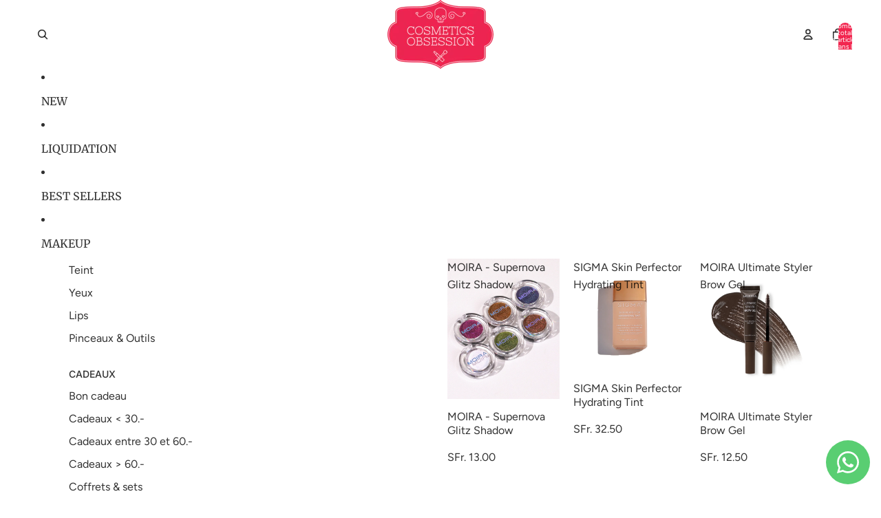

--- FILE ---
content_type: text/html; charset=utf-8
request_url: https://cosmeticsobsession.com/products/moda-omnia-shader-brush
body_size: 88636
content:
<!doctype html>
<html
  class="no-js"
  lang="fr"
>
  <head><link href="//cosmeticsobsession.com/cdn/shop/t/8/assets/base.css?v=67553630275353750501752481371" as="style" rel="preload">
<link href="//cosmeticsobsession.com/cdn/shop/t/8/assets/overflow-list.css?v=168694168152117541881752481372" as="style" rel="preload">
<link href="//cosmeticsobsession.com/cdn/shop/t/8/assets/base.css?v=67553630275353750501752481371" rel="stylesheet" type="text/css" media="all" />

    <link
      rel="expect"
      href="#MainContent"
      blocking="render"
      id="view-transition-render-blocker"
    ><meta charset="utf-8">
<meta
  http-equiv="X-UA-Compatible"
  content="IE=edge"
>
<meta
  name="viewport"
  content="width=device-width,initial-scale=1"
>
<meta
  name="view-transition"
  content="same-origin"
>
<meta
  name="theme-color"
  content=""
>

<meta
  property="og:site_name"
  content="Cosmetics Obsession"
>
<meta
  property="og:url"
  content="https://cosmeticsobsession.com/products/moda-omnia-shader-brush"
>
<meta
  property="og:title"
  content="Royal &amp; Langnickel - Omnia Shader brush"
>
<meta
  property="og:type"
  content="product"
>
<meta
  property="og:description"
  content="OMNIA® est une gamme de pinceau de la marque Royal &amp;amp; Langnickel. Elle représente la nouvelle génération de pinceaux de maquillage luxueux et modernes. Ces outils de beauté ont été soigneusement confectionnés à la main en utilisant les matériaux les plus fins disponibles. Ils combinent les pinceaux favoris des maqui"
><meta
    property="og:image"
    content="http://cosmeticsobsession.com/cdn/shop/products/4973.jpg?v=1599675468"
  >
  <meta
    property="og:image:secure_url"
    content="https://cosmeticsobsession.com/cdn/shop/products/4973.jpg?v=1599675468"
  >
  <meta
    property="og:image:width"
    content="1024"
  >
  <meta
    property="og:image:height"
    content="1024"
  ><meta
    property="og:price:amount"
    content="14.00"
  >
  <meta
    property="og:price:currency"
    content="CHF"
  ><meta
  name="twitter:card"
  content="summary_large_image"
>
<meta
  name="twitter:title"
  content="Royal &amp; Langnickel - Omnia Shader brush"
>
<meta
  name="twitter:description"
  content="OMNIA® est une gamme de pinceau de la marque Royal &amp;amp; Langnickel. Elle représente la nouvelle génération de pinceaux de maquillage luxueux et modernes. Ces outils de beauté ont été soigneusement confectionnés à la main en utilisant les matériaux les plus fins disponibles. Ils combinent les pinceaux favoris des maqui"
>

<title>
  Royal &amp; Langnickel - Omnia Shader brush
 &ndash; Cosmetics Obsession</title>

<link
  rel="canonical"
  href="https://cosmeticsobsession.com/products/moda-omnia-shader-brush"
>


  <meta
    name="description"
    content="OMNIA® est une gamme de pinceau de la marque Royal &amp;amp; Langnickel. Elle représente la nouvelle génération de pinceaux de maquillage luxueux et modernes. Ces outils de beauté ont été soigneusement confectionnés à la main en utilisant les matériaux les plus fins disponibles. Ils combinent les pinceaux favoris des maqui"
  >

<link
    rel="preconnect"
    href="https://fonts.shopifycdn.com"
    crossorigin
  >
<link
    rel="preload"
    as="font"
    href="//cosmeticsobsession.com/cdn/fonts/figtree/figtree_n4.3c0838aba1701047e60be6a99a1b0a40ce9b8419.woff2"
    type="font/woff2"
    crossorigin
  ><link
    rel="preload"
    as="font"
    href="//cosmeticsobsession.com/cdn/fonts/inter/inter_n5.d7101d5e168594dd06f56f290dd759fba5431d97.woff2"
    type="font/woff2"
    crossorigin
  ><link
    rel="preload"
    as="font"
    href="//cosmeticsobsession.com/cdn/fonts/merriweather/merriweather_n4.349a72bc63b970a8b7f00dc33f5bda2ec52f79cc.woff2"
    type="font/woff2"
    crossorigin
  ><link
    rel="preload"
    as="font"
    href="//cosmeticsobsession.com/cdn/fonts/bevan/bevan_n4.5a59d270d644948da23dc5fb5695fc4c02b7793c.woff2"
    type="font/woff2"
    crossorigin
  >
<script async crossorigin fetchpriority="high" src="/cdn/shopifycloud/importmap-polyfill/es-modules-shim.2.4.0.js"></script>
<script type="importmap">
  {
    "imports": {
      "@theme/product-title": "//cosmeticsobsession.com/cdn/shop/t/8/assets/product-title-truncation.js?v=81744426891537421781752481372",
      "@theme/component": "//cosmeticsobsession.com/cdn/shop/t/8/assets/component.js?v=71605869476908835811752481371",
      "@theme/dialog": "//cosmeticsobsession.com/cdn/shop/t/8/assets/dialog.js?v=40803435292154375831752481371",
      "@theme/events": "//cosmeticsobsession.com/cdn/shop/t/8/assets/events.js?v=26166644030623418901752481371",
      "@theme/focus": "//cosmeticsobsession.com/cdn/shop/t/8/assets/focus.js?v=60436577539430446401752481372",
      "@theme/morph": "//cosmeticsobsession.com/cdn/shop/t/8/assets/morph.js?v=130689995393408371391752481372",
      "@theme/paginated-list": "//cosmeticsobsession.com/cdn/shop/t/8/assets/paginated-list.js?v=133986602874276018051752481372",
      "@theme/performance": "//cosmeticsobsession.com/cdn/shop/t/8/assets/performance.js?v=25067702614201670671752481372",
      "@theme/product-form": "//cosmeticsobsession.com/cdn/shop/t/8/assets/product-form.js?v=141380535127643269961752481372",
      "@theme/recently-viewed-products": "//cosmeticsobsession.com/cdn/shop/t/8/assets/recently-viewed-products.js?v=94729125001750262651752481372",
      "@theme/scrolling": "//cosmeticsobsession.com/cdn/shop/t/8/assets/scrolling.js?v=10957690925586738441752481372",
      "@theme/section-renderer": "//cosmeticsobsession.com/cdn/shop/t/8/assets/section-renderer.js?v=146046498830626579641752481372",
      "@theme/utilities": "//cosmeticsobsession.com/cdn/shop/t/8/assets/utilities.js?v=184243066020227413071752481372",
      "@theme/variant-picker": "//cosmeticsobsession.com/cdn/shop/t/8/assets/variant-picker.js?v=149024113108299071891752481372",
      "@theme/media-gallery": "//cosmeticsobsession.com/cdn/shop/t/8/assets/media-gallery.js?v=111441960308641931071752481372",
      "@theme/quick-add": "//cosmeticsobsession.com/cdn/shop/t/8/assets/quick-add.js?v=12917282792548324661752481372"
    }
  }
</script>


  
  <script
    src="//cosmeticsobsession.com/cdn/shop/t/8/assets/view-transitions.js?v=132588197357770770831752481372"
  ></script>
  


<link href="//cosmeticsobsession.com/cdn/shop/t/8/assets/critical.js?v=138985545472037264331752481371" as="script" rel="preload">

<link
  rel="modulepreload"
  href="//cosmeticsobsession.com/cdn/shop/t/8/assets/utilities.js?v=184243066020227413071752481372"
>
<link
  rel="modulepreload"
  href="//cosmeticsobsession.com/cdn/shop/t/8/assets/component.js?v=71605869476908835811752481371"
>
<link
  rel="modulepreload"
  href="//cosmeticsobsession.com/cdn/shop/t/8/assets/section-renderer.js?v=146046498830626579641752481372"
>
<link
  rel="modulepreload"
  href="//cosmeticsobsession.com/cdn/shop/t/8/assets/morph.js?v=130689995393408371391752481372"
>



<link
  rel="modulepreload"
  href="//cosmeticsobsession.com/cdn/shop/t/8/assets/focus.js?v=60436577539430446401752481372"
>
<link
  rel="modulepreload"
  href="//cosmeticsobsession.com/cdn/shop/t/8/assets/recently-viewed-products.js?v=94729125001750262651752481372"
>
<link
  rel="modulepreload"
  href="//cosmeticsobsession.com/cdn/shop/t/8/assets/scrolling.js?v=10957690925586738441752481372"
>
<link
  rel="modulepreload"
  href="//cosmeticsobsession.com/cdn/shop/t/8/assets/events.js?v=26166644030623418901752481371"
>
<script
  src="//cosmeticsobsession.com/cdn/shop/t/8/assets/quick-add.js?v=12917282792548324661752481372"
  type="module"
></script>

  <script
    src="//cosmeticsobsession.com/cdn/shop/t/8/assets/cart-discount.js?v=107077853990124422021752481371"
    type="module"
  ></script>

<script
  src="//cosmeticsobsession.com/cdn/shop/t/8/assets/dialog.js?v=40803435292154375831752481371"
  type="module"
></script>
<script
  src="//cosmeticsobsession.com/cdn/shop/t/8/assets/variant-picker.js?v=149024113108299071891752481372"
  type="module"
></script>
<script
  src="//cosmeticsobsession.com/cdn/shop/t/8/assets/product-card.js?v=170077509847797462521752481372"
  type="module"
></script>
<script
  src="//cosmeticsobsession.com/cdn/shop/t/8/assets/product-form.js?v=141380535127643269961752481372"
  type="module"
></script>
<script
  src="//cosmeticsobsession.com/cdn/shop/t/8/assets/accordion-custom.js?v=99000499017714805851752481371"
  type="module"
></script>
<script
  src="//cosmeticsobsession.com/cdn/shop/t/8/assets/media.js?v=37825095869491791421752481372"
  type="module"
></script>
<script
  src="//cosmeticsobsession.com/cdn/shop/t/8/assets/product-price.js?v=30079423257668675401752481372"
  type="module"
></script>
<script
  src="//cosmeticsobsession.com/cdn/shop/t/8/assets/product-title-truncation.js?v=81744426891537421781752481372"
  type="module"
></script>
<script
  src="//cosmeticsobsession.com/cdn/shop/t/8/assets/product-inventory.js?v=16343734458933704981752481372"
  type="module"
></script>
<script
  src="//cosmeticsobsession.com/cdn/shop/t/8/assets/show-more.js?v=94563802205717136101752481372"
  type="module"
></script>
<script
  src="//cosmeticsobsession.com/cdn/shop/t/8/assets/slideshow.js?v=174897392540035970851752481372"
  type="module"
></script>
<script
  src="//cosmeticsobsession.com/cdn/shop/t/8/assets/floating-panel.js?v=128677600744947036551752481371"
  type="module"
></script>
<script
  src="//cosmeticsobsession.com/cdn/shop/t/8/assets/video-background.js?v=25237992823806706551752481372"
  type="module"
></script>
<script
  src="//cosmeticsobsession.com/cdn/shop/t/8/assets/component-quantity-selector.js?v=165853331022690512991752481371"
  type="module"
></script>
<script
  src="//cosmeticsobsession.com/cdn/shop/t/8/assets/media-gallery.js?v=111441960308641931071752481372"
  type="module"
></script>
<script
  src="//cosmeticsobsession.com/cdn/shop/t/8/assets/rte-formatter.js?v=101420294193111439321752481372"
  type="module"
></script>


  <script
    src="//cosmeticsobsession.com/cdn/shop/t/8/assets/localization.js?v=141142597677299001261752481372"
    type="module"
  ></script>



  <script type="module">
    import { RecentlyViewed } from '@theme/recently-viewed-products';
    RecentlyViewed.addProduct('5715620724890');
  </script>



  <script
    src="//cosmeticsobsession.com/cdn/shop/t/8/assets/product-card-link.js?v=98430775478448931631752481372"
    type="module"
  ></script>


<script
  src="//cosmeticsobsession.com/cdn/shop/t/8/assets/auto-close-details.js?v=58350291535404441581752481371"
  defer="defer"
></script>

<script
  defer
  src="//cosmeticsobsession.com/cdn/shop/t/8/assets/placeholder-image.js?v=97758057548568586831752481372"
  type="module"
></script>

<script>
  const basePath = 'https://cdn.shopify.com/static/themes/horizon/placeholders';
  const Theme = {
    placeholders: {
      general: [
        `${basePath}/general-1.png`,
        `${basePath}/general-2.png`,
        `${basePath}/general-3.png`,
        `${basePath}/general-4.png`,
        `${basePath}/general-5.png`,
        `${basePath}/general-6.png`,
        `${basePath}/general-7.png`,
      ],
      product: [`${basePath}/product-ball.png`, `${basePath}/product-cone.png`, `${basePath}/product-cube.png`],
    },
    translations: {
      placeholder_image: `Image du paramètre fictif`,
      added: `Ajouté`,
    },
    routes: {
      cart_add_url: '/cart/add.js',
      cart_change_url: '/cart/change',
      cart_update_url: '/cart/update',
      cart_url: '/cart',
      predictive_search_url: '/search/suggest',
      search_url: '/search',
    },
    template: {
      name: 'product',
    },
  };
</script>


<style data-shopify>
  @font-face {
  font-family: Figtree;
  font-weight: 400;
  font-style: normal;
  font-display: swap;
  src: url("//cosmeticsobsession.com/cdn/fonts/figtree/figtree_n4.3c0838aba1701047e60be6a99a1b0a40ce9b8419.woff2") format("woff2"),
       url("//cosmeticsobsession.com/cdn/fonts/figtree/figtree_n4.c0575d1db21fc3821f17fd6617d3dee552312137.woff") format("woff");
}

  @font-face {
  font-family: Figtree;
  font-weight: 700;
  font-style: normal;
  font-display: swap;
  src: url("//cosmeticsobsession.com/cdn/fonts/figtree/figtree_n7.2fd9bfe01586148e644724096c9d75e8c7a90e55.woff2") format("woff2"),
       url("//cosmeticsobsession.com/cdn/fonts/figtree/figtree_n7.ea05de92d862f9594794ab281c4c3a67501ef5fc.woff") format("woff");
}

  @font-face {
  font-family: Figtree;
  font-weight: 400;
  font-style: italic;
  font-display: swap;
  src: url("//cosmeticsobsession.com/cdn/fonts/figtree/figtree_i4.89f7a4275c064845c304a4cf8a4a586060656db2.woff2") format("woff2"),
       url("//cosmeticsobsession.com/cdn/fonts/figtree/figtree_i4.6f955aaaafc55a22ffc1f32ecf3756859a5ad3e2.woff") format("woff");
}

  @font-face {
  font-family: Figtree;
  font-weight: 700;
  font-style: italic;
  font-display: swap;
  src: url("//cosmeticsobsession.com/cdn/fonts/figtree/figtree_i7.06add7096a6f2ab742e09ec7e498115904eda1fe.woff2") format("woff2"),
       url("//cosmeticsobsession.com/cdn/fonts/figtree/figtree_i7.ee584b5fcaccdbb5518c0228158941f8df81b101.woff") format("woff");
}


  @font-face {
  font-family: Inter;
  font-weight: 500;
  font-style: normal;
  font-display: swap;
  src: url("//cosmeticsobsession.com/cdn/fonts/inter/inter_n5.d7101d5e168594dd06f56f290dd759fba5431d97.woff2") format("woff2"),
       url("//cosmeticsobsession.com/cdn/fonts/inter/inter_n5.5332a76bbd27da00474c136abb1ca3cbbf259068.woff") format("woff");
}

  @font-face {
  font-family: Inter;
  font-weight: 700;
  font-style: normal;
  font-display: swap;
  src: url("//cosmeticsobsession.com/cdn/fonts/inter/inter_n7.02711e6b374660cfc7915d1afc1c204e633421e4.woff2") format("woff2"),
       url("//cosmeticsobsession.com/cdn/fonts/inter/inter_n7.6dab87426f6b8813070abd79972ceaf2f8d3b012.woff") format("woff");
}

  @font-face {
  font-family: Inter;
  font-weight: 500;
  font-style: italic;
  font-display: swap;
  src: url("//cosmeticsobsession.com/cdn/fonts/inter/inter_i5.4474f48e6ab2b1e01aa2b6d942dd27fa24f2d99f.woff2") format("woff2"),
       url("//cosmeticsobsession.com/cdn/fonts/inter/inter_i5.493dbd6ee8e49f4ad722ebb68d92f201af2c2f56.woff") format("woff");
}

  @font-face {
  font-family: Inter;
  font-weight: 700;
  font-style: italic;
  font-display: swap;
  src: url("//cosmeticsobsession.com/cdn/fonts/inter/inter_i7.b377bcd4cc0f160622a22d638ae7e2cd9b86ea4c.woff2") format("woff2"),
       url("//cosmeticsobsession.com/cdn/fonts/inter/inter_i7.7c69a6a34e3bb44fcf6f975857e13b9a9b25beb4.woff") format("woff");
}


  @font-face {
  font-family: Merriweather;
  font-weight: 400;
  font-style: normal;
  font-display: swap;
  src: url("//cosmeticsobsession.com/cdn/fonts/merriweather/merriweather_n4.349a72bc63b970a8b7f00dc33f5bda2ec52f79cc.woff2") format("woff2"),
       url("//cosmeticsobsession.com/cdn/fonts/merriweather/merriweather_n4.5a396c75a89c25b516c9d3cb026490795288d821.woff") format("woff");
}

  @font-face {
  font-family: Merriweather;
  font-weight: 700;
  font-style: normal;
  font-display: swap;
  src: url("//cosmeticsobsession.com/cdn/fonts/merriweather/merriweather_n7.19270b7a7a551caaabc4ca9d96160fde1ff78390.woff2") format("woff2"),
       url("//cosmeticsobsession.com/cdn/fonts/merriweather/merriweather_n7.cd38b457ece1a89976a4da2d642ece091dc8235f.woff") format("woff");
}

  @font-face {
  font-family: Merriweather;
  font-weight: 400;
  font-style: italic;
  font-display: swap;
  src: url("//cosmeticsobsession.com/cdn/fonts/merriweather/merriweather_i4.f5b9cf70acd5cd4d838a0ca60bf8178b62cb1301.woff2") format("woff2"),
       url("//cosmeticsobsession.com/cdn/fonts/merriweather/merriweather_i4.946cfa27ccfc2ba1850f3e8d4115a49e1be34578.woff") format("woff");
}

  @font-face {
  font-family: Merriweather;
  font-weight: 700;
  font-style: italic;
  font-display: swap;
  src: url("//cosmeticsobsession.com/cdn/fonts/merriweather/merriweather_i7.f0c0f7ed3a3954dab58b704b14a01616fb5b0c9b.woff2") format("woff2"),
       url("//cosmeticsobsession.com/cdn/fonts/merriweather/merriweather_i7.0563ab59ca3ecf64e1fcde02f520f39dcec40efd.woff") format("woff");
}


  @font-face {
  font-family: Bevan;
  font-weight: 400;
  font-style: normal;
  font-display: swap;
  src: url("//cosmeticsobsession.com/cdn/fonts/bevan/bevan_n4.5a59d270d644948da23dc5fb5695fc4c02b7793c.woff2") format("woff2"),
       url("//cosmeticsobsession.com/cdn/fonts/bevan/bevan_n4.f1d9d4acbf369d106c44ad5d2298612d868d9c01.woff") format("woff");
}

  
  @font-face {
  font-family: Bevan;
  font-weight: 400;
  font-style: italic;
  font-display: swap;
  src: url("//cosmeticsobsession.com/cdn/fonts/bevan/bevan_i4.27184c70dcdc21eded4993ad1d35f4a55d4bdf85.woff2") format("woff2"),
       url("//cosmeticsobsession.com/cdn/fonts/bevan/bevan_i4.6cd4cd0f821284f60bf845acb03bc89530ced427.woff") format("woff");
}

  

  :root {
    /* Page Layout */
    --sidebar-width: 25rem;
    --narrow-content-width: 36rem;
    --normal-content-width: 42rem;
    --wide-content-width: 46rem;
    --narrow-page-width: 90rem;
    --normal-page-width: 120rem;
    --wide-page-width: 150rem;

    /* Section Heights */
    --section-height-small: 15rem;
    --section-height-medium: 25rem;
    --section-height-large: 35rem;

    @media screen and (min-width: 40em) {
      --section-height-small: 40svh;
      --section-height-medium: 55svh;
      --section-height-large: 70svh;
    }

    @media screen and (min-width: 60em) {
      --section-height-small: 50svh;
      --section-height-medium: 65svh;
      --section-height-large: 80svh;
    }

    /* Letter spacing */
    --letter-spacing-sm: 0.06em;
    --letter-spacing-md: 0.13em;

    /* Font families */
    --font-body--family: Figtree, sans-serif;
    --font-body--style: normal;
    --font-body--weight: 400;
    --font-subheading--family: Inter, sans-serif;
    --font-subheading--style: normal;
    --font-subheading--weight: 500;
    --font-heading--family: Merriweather, serif;
    --font-heading--style: normal;
    --font-heading--weight: 400;
    --font-accent--family: Bevan, serif;
    --font-accent--style: normal;
    --font-accent--weight: 400;

    /* Margin sizes */
    --font-h1--spacing: 0.25em;
    --font-h2--spacing: 0.25em;
    --font-h3--spacing: 0.25em;
    --font-h4--spacing: 0.25em;
    --font-h5--spacing: 0.25em;
    --font-h6--spacing: 0.25em;
    --font-paragraph--spacing: 0.5em;

    /* Heading colors */
    --font-h1--color: var(--color-foreground-heading);
    --font-h2--color: var(--color-foreground-heading);
    --font-h3--color: var(--color-foreground-heading);
    --font-h4--color: var(--color-foreground-heading);
    --font-h5--color: var(--color-foreground-heading);
    --font-h6--color: var(--color-foreground-heading);

    /** Z-Index / Layering */
    --layer-section-background: -2;
    --layer-lowest: -1;
    --layer-base: 0;
    --layer-flat: 1;
    --layer-raised: 2;
    --layer-heightened: 4;
    --layer-sticky: 8;
    --layer-window-overlay: 10;
    --layer-header-menu: 12;
    --layer-overlay: 16;
    --layer-menu-drawer: 18;
    --layer-temporary: 20;

    /* Max-width / Measure */
    --max-width--body-normal: 50ch;
    --max-width--body-narrow: 35ch;

    --max-width--heading-normal: 50ch;
    --max-width--heading-narrow: 30ch;

    --max-width--display-normal: 20ch;
    --max-width--display-narrow: 15ch;
    --max-width--display-tight: 5ch;

    /* Letter-spacing / Tracking */
    --letter-spacing--display-tight: -0.03em;
    --letter-spacing--display-normal: 0;
    --letter-spacing--display-loose: 0.03em;

    --letter-spacing--heading-tight: -0.03em;
    --letter-spacing--heading-normal: 0;
    --letter-spacing--heading-loose: 0.03em;

    --letter-spacing--body-tight: -0.03em;
    --letter-spacing--body-normal: 0;
    --letter-spacing--body-loose: 0.03em;

    /* Line height / Leading */
    --line-height: 1;

    --line-height--display-tight: 1;
    --line-height--display-normal: 1.1;
    --line-height--display-loose: 1.2;

    --line-height--heading-tight: 1.15;
    --line-height--heading-normal: 1.25;
    --line-height--heading-loose: 1.35;

    --line-height--body-tight: 1.2;
    --line-height--body-normal: 1.4;
    --line-height--body-loose: 1.6;

    /* Typography presets */
    --font-size--paragraph: 1.0rem;--font-size--h1: 1.5rem;--font-size--h2: 1.125rem;--font-size--h3: 1.0rem;--font-size--h4: 0.875rem;--font-size--h5: 0.875rem;--font-size--h6: 0.75rem;--font-paragraph--weight: 400;--font-paragraph--letter-spacing: var(--letter-spacing--body-normal);--font-paragraph--size: var(--font-size--paragraph);--font-paragraph--family: var(--font-body--family);--font-paragraph--style: var(--font-body--style);--font-paragraph--case: ;--font-paragraph--line-height: var(--line-height--body-loose);--font-h1--weight: var(--font-heading--weight);--font-h1--letter-spacing: var(--letter-spacing--heading-normal);--font-h1--size: var(--font-size--h1);--font-h1--family: var(--font-heading--family);--font-h1--style: var(--font-heading--style);--font-h1--case: uppercase;--font-h1--line-height: var(--line-height--display-normal);--font-h2--weight: var(--font-heading--weight);--font-h2--letter-spacing: var(--letter-spacing--heading-normal);--font-h2--size: var(--font-size--h2);--font-h2--family: var(--font-heading--family);--font-h2--style: var(--font-heading--style);--font-h2--case: uppercase;--font-h2--line-height: var(--line-height--display-loose);--font-h3--weight: var(--font-heading--weight);--font-h3--letter-spacing: var(--letter-spacing--heading-normal);--font-h3--size: var(--font-size--h3);--font-h3--family: var(--font-heading--family);--font-h3--style: var(--font-heading--style);--font-h3--case: none;--font-h3--line-height: var(--line-height--display-normal);--font-h4--weight: var(--font-heading--weight);--font-h4--letter-spacing: var(--letter-spacing--heading-normal);--font-h4--size: var(--font-size--h4);--font-h4--family: var(--font-heading--family);--font-h4--style: var(--font-heading--style);--font-h4--case: uppercase;--font-h4--line-height: var(--line-height--display-tight);--font-h5--weight: var(--font-subheading--weight);--font-h5--letter-spacing: var(--letter-spacing--heading-normal);--font-h5--size: var(--font-size--h5);--font-h5--family: var(--font-subheading--family);--font-h5--style: var(--font-subheading--style);--font-h5--case: none;--font-h5--line-height: var(--line-height--display-loose);--font-h6--weight: var(--font-subheading--weight);--font-h6--letter-spacing: var(--letter-spacing--heading-normal);--font-h6--size: var(--font-size--h6);--font-h6--family: var(--font-subheading--family);--font-h6--style: var(--font-subheading--style);--font-h6--case: none;--font-h6--line-height: var(--line-height--display-loose);

    /* Hardcoded font sizes */
    --font-size--2xs: 0.625rem;
    --font-size--xs: 0.8125rem;
    --font-size--sm: 0.875rem;
    --font-size--md: 1rem;
    --font-size--lg: 1.125rem;
    --font-size--xl: 1.25rem;
    --font-size--2xl: 1.5rem;
    --font-size--3xl: 2rem;
    --font-size--4xl: 2.5rem;
    --font-size--5xl: 3rem;
    --font-size--6xl: 3.5rem;

    /* Menu font sizes */
    --menu-font-sm--size: 0.875rem;
    --menu-font-sm--line-height: calc(1.1 + 0.5 * min(16 / 14));
    --menu-font-md--size: 1rem;
    --menu-font-md--line-height: calc(1.1 + 0.5 * min(16 / 16));
    --menu-font-lg--size: 1.125rem;
    --menu-font-lg--line-height: calc(1.1 + 0.5 * min(16 / 18));
    --menu-font-xl--size: 1.25rem;
    --menu-font-xl--line-height: calc(1.1 + 0.5 * min(16 / 20));
    --menu-font-2xl--size: 1.75rem;
    --menu-font-2xl--line-height: calc(1.1 + 0.5 * min(16 / 28));

    /* Colors */
    --color-error: #8B0000;
    --color-success: #006400;
    --color-white: #FFFFFF;
    --color-black: #000000;
    --color-instock: #3ED660;
    --color-lowstock: #EE9441;
    --color-outofstock: #C8C8C8;

    /* Opacity */
    --opacity-subdued-text: 0.7;

    --shadow-button: 0 2px 3px rgba(0 0 0 / 20%);
    --gradient-image-overlay: linear-gradient(to top, rgb(from var(--color-black) r g b / 0.5), transparent);

    /* Spacing */
    --margin-3xs: 0.125rem;
    --margin-2xs: 0.3rem;
    --margin-xs: 0.5rem;
    --margin-sm: 0.7rem;
    --margin-md: 0.8rem;
    --margin-lg: 1rem;
    --margin-xl: 1.25rem;
    --margin-2xl: 1.5rem;
    --margin-3xl: 1.75rem;
    --margin-4xl: 2rem;
    --margin-5xl: 3rem;
    --margin-6xl: 5rem;

    --scroll-margin: 50px;

    --padding-3xs: 0.125rem;
    --padding-2xs: 0.25rem;
    --padding-xs: 0.5rem;
    --padding-sm: 0.7rem;
    --padding-md: 0.8rem;
    --padding-lg: 1rem;
    --padding-xl: 1.25rem;
    --padding-2xl: 1.5rem;
    --padding-3xl: 1.75rem;
    --padding-4xl: 2rem;
    --padding-5xl: 3rem;
    --padding-6xl: 4rem;

    --gap-3xs: 0.125rem;
    --gap-2xs: 0.3rem;
    --gap-xs: 0.5rem;
    --gap-sm: 0.7rem;
    --gap-md: 0.9rem;
    --gap-lg: 1rem;
    --gap-xl: 1.25rem;
    --gap-2xl: 2rem;
    --gap-3xl: 3rem;

    --spacing-scale-sm: 0.6;
    --spacing-scale-md: 0.7;
    --spacing-scale-default: 1.0;

    /* Checkout buttons gap */
    --checkout-button-gap: 8px;

    /* Borders */
    --style-border-width: 1px;
    --style-border-radius-xs: 0.2rem;
    --style-border-radius-sm: 0.6rem;
    --style-border-radius-md: 0.8rem;
    --style-border-radius-50: 50%;
    --style-border-radius-lg: 1rem;
    --style-border-radius-pills: 40px;
    --style-border-radius-inputs: 4px;
    --style-border-radius-buttons-primary: 100px;
    --style-border-radius-buttons-secondary: 100px;
    --style-border-width-primary: 0px;
    --style-border-width-secondary: 1px;
    --style-border-width-inputs: 1px;
    --style-border-radius-popover: 14px;
    --style-border-popover: 1px none rgb(from var(--color-border) r g b / 50%);
    --style-border-drawer: 1px none rgb(from var(--color-border) r g b / 50%);
    --style-border-swatch-opacity: 10%;
    --style-border-swatch-width: 1px;
    --style-border-swatch-style: solid;

    /* Animation */
    --ease-out-cubic: cubic-bezier(0.33, 1, 0.68, 1);
    --ease-out-quad: cubic-bezier(0.32, 0.72, 0, 1);
    --animation-speed: 0.125s;
    --animation-speed-slow: 0.2s;
    --animation-speed-medium: 0.15s;
    --animation-easing: ease-in-out;
    --animation-slideshow-easing: cubic-bezier(0.4, 0, 0.2, 1);
    --drawer-animation-speed: 0.2s;
    --animation-values: var(--animation-speed) var(--animation-easing);
    --animation-values-allow-discrete: var(--animation-speed) var(--animation-easing) allow-discrete;
    --animation-timing-hover: cubic-bezier(0.25, 0.46, 0.45, 0.94);
    --animation-timing-active: cubic-bezier(0.5, 0, 0.75, 0);
    --animation-timing-bounce: cubic-bezier(0.34, 1.56, 0.64, 1);
    --animation-timing-default: cubic-bezier(0, 0, 0.2, 1);
    --animation-timing-fade-in: cubic-bezier(0.16, 1, 0.3, 1);
    --animation-timing-fade-out: cubic-bezier(0.4, 0, 0.2, 1);

    /* View transitions */
    /* View transition old */
    --view-transition-old-main-content: var(--animation-speed) var(--animation-easing) both fadeOut;

    /* View transition new */
    --view-transition-new-main-content: var(--animation-speed) var(--animation-easing) both fadeIn, var(--animation-speed) var(--animation-easing) both slideInTopViewTransition;

    /* Focus */
    --focus-outline-width: 0.09375rem;
    --focus-outline-offset: 0.2em;

    /* Badges */
    --badge-blob-padding-block: 1px;
    --badge-blob-padding-inline: 12px 8px;
    --badge-rectangle-padding-block: 1px;
    --badge-rectangle-padding-inline: 6px;
    @media screen and (min-width: 750px) {
      --badge-blob-padding-block: 4px;
      --badge-blob-padding-inline: 16px 12px;
      --badge-rectangle-padding-block: 4px;
      --badge-rectangle-padding-inline: 10px;
    }

    /* Icons */
    --icon-size-2xs: 0.6rem;
    --icon-size-xs: 0.85rem;
    --icon-size-sm: 1.25rem;
    --icon-size-md: 1.375rem;
    --icon-size-lg: 1.5rem;
    --icon-stroke-width: 1.5px;

    /* Input */
    --input-email-min-width: 200px;
    --input-search-max-width: 650px;
    --input-padding-y: 0.8rem;
    --input-padding-x: 0.8rem;
    --input-padding: var(--input-padding-y) var(--input-padding-x);
    --input-box-shadow-width: var(--style-border-width-inputs);
    --input-box-shadow: 0 0 0 var(--input-box-shadow-width) var(--color-input-border);
    --input-box-shadow-focus: 0 0 0 calc(var(--input-box-shadow-width) + 0.5px) var(--color-input-border);
    --input-disabled-background-color: rgb(from var(--color-foreground) r g b / 10%);
    --input-disabled-border-color: rgb(from var(--color-foreground) r g b / 5%);
    --input-disabled-text-color: rgb(from var(--color-foreground) r g b / 50%);
    --input-textarea-min-height: 55px;

    /* Button size */
    --button-size-sm: 30px;
    --button-size-md: 36px;
    --button-size: var(--minimum-touch-target);
    --button-padding-inline: 24px;
    --button-padding-block: 16px;

    /* Button font-family */
    --button-font-family-primary: var(--font-body--family);
    --button-font-family-secondary: var(--font-body--family);

    /* Button font-weight */
    --button-font-weight-primary: default;
    --button-font-weight-secondary: default;

    /* Button text case */
    --button-text-case: ;
    --button-text-case-primary: default;
    --button-text-case-secondary: default;

    /* Borders */
    --border-color: rgba(from var(--color-border) r g b / 0.55);
    --border-width-sm: 1px;
    --border-width-md: 2px;
    --border-width-lg: 5px;

    /* Drawers */
    --drawer-inline-padding: 25px;
    --drawer-menu-inline-padding: 2.5rem;
    --drawer-header-block-padding: 20px;
    --drawer-content-block-padding: 10px;
    --drawer-header-desktop-top: 0rem;
    --drawer-padding: calc(var(--padding-sm) + 7px);
    --drawer-height: 100dvh;
    --drawer-width: 95vw;
    --drawer-max-width: 500px;

    /* Variant Picker Swatches */
    --variant-picker-swatch-width-unitless: 34;
    --variant-picker-swatch-height-unitless: 34;
    --variant-picker-swatch-width: 34px;
    --variant-picker-swatch-height: 34px;
    --variant-picker-swatch-radius: 32px;
    --variant-picker-border-width: 1px;
    --variant-picker-border-style: solid;
    --variant-picker-border-opacity: 10%;

    /* Variant Picker Buttons */
    --variant-picker-button-radius: 100px;
    --variant-picker-button-border-width: 1px;

    /* Slideshow */
    --slideshow-controls-size: 3.5rem;
    --slideshow-controls-icon: 2rem;
    --peek-next-slide-size: 3rem;

    /* Utilities */
    --backdrop-opacity: 0.15;
    --backdrop-color: var(--color-shadow);
    --minimum-touch-target: 44px;
    --disabled-opacity: 0.5;
    --skeleton-opacity: 0.025;

    /* Shapes */
    --shape--circle: circle(50% at center);
    --shape--sunburst: polygon(100% 50%,94.62% 55.87%,98.3% 62.94%,91.57% 67.22%,93.3% 75%,85.7% 77.39%,85.36% 85.36%,77.39% 85.7%,75% 93.3%,67.22% 91.57%,62.94% 98.3%,55.87% 94.62%,50% 100%,44.13% 94.62%,37.06% 98.3%,32.78% 91.57%,25% 93.3%,22.61% 85.7%,14.64% 85.36%,14.3% 77.39%,6.7% 75%,8.43% 67.22%,1.7% 62.94%,5.38% 55.87%,0% 50%,5.38% 44.13%,1.7% 37.06%,8.43% 32.78%,6.7% 25%,14.3% 22.61%,14.64% 14.64%,22.61% 14.3%,25% 6.7%,32.78% 8.43%,37.06% 1.7%,44.13% 5.38%,50% 0%,55.87% 5.38%,62.94% 1.7%,67.22% 8.43%,75% 6.7%,77.39% 14.3%,85.36% 14.64%,85.7% 22.61%,93.3% 25%,91.57% 32.78%,98.3% 37.06%,94.62% 44.13%);
    --shape--diamond: polygon(50% 0%, 100% 50%, 50% 100%, 0% 50%);
    --shape--blob: polygon(85.349% 11.712%, 87.382% 13.587%, 89.228% 15.647%, 90.886% 17.862%, 92.359% 20.204%, 93.657% 22.647%, 94.795% 25.169%, 95.786% 27.752%, 96.645% 30.382%, 97.387% 33.048%, 98.025% 35.740%, 98.564% 38.454%, 99.007% 41.186%, 99.358% 43.931%, 99.622% 46.685%, 99.808% 49.446%, 99.926% 52.210%, 99.986% 54.977%, 99.999% 57.744%, 99.975% 60.511%, 99.923% 63.278%, 99.821% 66.043%, 99.671% 68.806%, 99.453% 71.565%, 99.145% 74.314%, 98.724% 77.049%, 98.164% 79.759%, 97.433% 82.427%, 96.495% 85.030%, 95.311% 87.529%, 93.841% 89.872%, 92.062% 91.988%, 89.972% 93.796%, 87.635% 95.273%, 85.135% 96.456%, 82.532% 97.393%, 79.864% 98.127%, 77.156% 98.695%, 74.424% 99.129%, 71.676% 99.452%, 68.918% 99.685%, 66.156% 99.844%, 63.390% 99.942%, 60.624% 99.990%, 57.856% 99.999%, 55.089% 99.978%, 52.323% 99.929%, 49.557% 99.847%, 46.792% 99.723%, 44.031% 99.549%, 41.273% 99.317%, 38.522% 99.017%, 35.781% 98.639%, 33.054% 98.170%, 30.347% 97.599%, 27.667% 96.911%, 25.024% 96.091%, 22.432% 95.123%, 19.907% 93.994%, 17.466% 92.690%, 15.126% 91.216%, 12.902% 89.569%, 10.808% 87.761%, 8.854% 85.803%, 7.053% 83.703%, 5.418% 81.471%, 3.962% 79.119%, 2.702% 76.656%, 1.656% 74.095%, 0.846% 71.450%, 0.294% 68.740%, 0.024% 65.987%, 0.050% 63.221%, 0.343% 60.471%, 0.858% 57.752%, 1.548% 55.073%, 2.370% 52.431%, 3.283% 49.819%, 4.253% 47.227%, 5.249% 44.646%, 6.244% 42.063%, 7.211% 39.471%, 8.124% 36.858%, 8.958% 34.220%, 9.711% 31.558%, 10.409% 28.880%, 11.083% 26.196%, 11.760% 23.513%, 12.474% 20.839%, 13.259% 18.186%, 14.156% 15.569%, 15.214% 13.012%, 16.485% 10.556%, 18.028% 8.261%, 19.883% 6.211%, 22.041% 4.484%, 24.440% 3.110%, 26.998% 2.057%, 29.651% 1.275%, 32.360% 0.714%, 35.101% 0.337%, 37.859% 0.110%, 40.624% 0.009%, 43.391% 0.016%, 46.156% 0.113%, 48.918% 0.289%, 51.674% 0.533%, 54.425% 0.837%, 57.166% 1.215%, 59.898% 1.654%, 62.618% 2.163%, 65.322% 2.750%, 68.006% 3.424%, 70.662% 4.197%, 73.284% 5.081%, 75.860% 6.091%, 78.376% 7.242%, 80.813% 8.551%, 83.148% 10.036%, 85.349% 11.712%);

    /* Buy buttons */
    --height-buy-buttons: calc(var(--padding-lg) * 2 + var(--icon-size-sm));

    /* Card image height variables */
    --height-small: 10rem;
    --height-medium: 11.5rem;
    --height-large: 13rem;
    --height-full: 100vh;

    @media screen and (min-width: 750px) {
      --height-small: 17.5rem;
      --height-medium: 21.25rem;
      --height-large: 25rem;
    }

    /* Modal */
    --modal-max-height: 65dvh;

    /* Card styles for search */
    --card-bg-hover: rgb(from var(--color-foreground) r g b / 0.03);
    --card-border-hover: rgb(from var(--color-foreground) r g b / 0.3);
    --card-border-focus: rgb(from var(--color-border) r g b / 0.1);

    /* Cart */
    --cart-primary-font-family: var(--font-body--family);
    --cart-primary-font-style: var(--font-body--style);
    --cart-primary-font-weight: var(--font-body--weight);
    --cart-secondary-font-family: var(--font-secondary--family);
    --cart-secondary-font-style: var(--font-secondary--style);
    --cart-secondary-font-weight: var(--font-secondary--weight);
  }
</style>
<style data-shopify>
  
    
      :root,
    
    
    
    .color-scheme-1 {
        --color-background: rgba(255 255 255 / 1.0);
        --opacity-5-15: 0.05;
        --opacity-10-25: 0.1;
        --opacity-35-55: 0.35;
        --opacity-40-60: 0.4;
        --opacity-30-60: 0.3;
        --color-foreground: rgba(0 0 0 / 0.81);
        --color-foreground-heading: rgba(92 92 92 / 1.0);
        --color-primary: rgba(0 0 0 / 0.81);
        --color-primary-hover: rgba(0 0 0 / 1.0);
        --color-border: rgba(0 0 0 / 0.06);
        --color-shadow: rgba(0 0 0 / 1.0);
        --color-primary-button-text: rgba(255 255 255 / 1.0);
        --color-primary-button-background: rgba(242 38 79 / 1.0);
        --color-primary-button-border: rgba(0 0 0 / 1.0);
        --color-primary-button-hover-text: rgba(255 255 255 / 1.0);
        --color-primary-button-hover-background: rgba(51 51 51 / 1.0);
        --color-primary-button-hover-border: rgba(0 0 0 / 1.0);
        --color-secondary-button-text: rgba(0 0 0 / 1.0);
        --color-secondary-button-background: rgba(0 0 0 / 0.06);
        --color-secondary-button-border: rgba(0 0 0 / 0.06);
        --color-secondary-button-hover-text: rgba(255 255 255 / 1.0);
        --color-secondary-button-hover-background: rgba(51 51 51 / 1.0);
        --color-secondary-button-hover-border: rgba(51 51 51 / 1.0);
        --color-input-background: rgba(255 255 255 / 0.78);
        --color-input-text: rgba(51 51 51 / 1.0);
        --color-input-border: rgba(245 245 245 / 1.0);
        --color-input-hover-background: rgba(0 0 0 / 0.01);
        --color-variant-background: rgba(255 255 255 / 1.0);
        --color-variant-border: rgba(0 0 0 / 0.13);
        --color-variant-text: rgba(0 0 0 / 1.0);
        --color-variant-hover-background: rgba(245 245 245 / 1.0);
        --color-variant-hover-text: rgba(0 0 0 / 1.0);
        --color-variant-hover-border: rgba(230 230 230 / 1.0);
        --color-selected-variant-background: rgba(0 0 0 / 1.0);
        --color-selected-variant-border: rgba(0 0 0 / 1.0);
        --color-selected-variant-text: rgba(255 255 255 / 1.0);
        --color-selected-variant-hover-background: rgba(26 26 26 / 1.0);
        --color-selected-variant-hover-text: rgba(255 255 255 / 1.0);
        --color-selected-variant-hover-border: rgba(26 26 26 / 1.0);
        --input-disabled-background-color: rgb(from var(--color-foreground) r g b / 10%);
        --input-disabled-border-color: rgb(from var(--color-foreground) r g b / var(--opacity-5-15));
        --input-disabled-text-color: rgb(from var(--color-foreground) r g b / 50%);
        --color-foreground-muted: rgb(from var(--color-foreground) r g b / 60%);
        --font-h1--color: var(--color-foreground-heading);
        --font-h2--color: var(--color-foreground-heading);
        --font-h3--color: var(--color-foreground-heading);
        --font-h4--color: var(--color-foreground-heading);
        --font-h5--color: var(--color-foreground-heading);
        --font-h6--color: var(--color-foreground-heading);

        /* Shadows */
        
          --shadow-drawer: 0px 4px 20px rgb(from var(--color-shadow) r g b / 15%);
        
        
          --shadow-blur: 20px;
          --shadow-popover: 0px 4px 20px rgb(from var(--color-shadow) r g b / 15%);
        
      }
  
    
    
    
    .color-scheme-2 {
        --color-background: rgba(245 245 245 / 1.0);
        --opacity-5-15: 0.05;
        --opacity-10-25: 0.1;
        --opacity-35-55: 0.35;
        --opacity-40-60: 0.4;
        --opacity-30-60: 0.3;
        --color-foreground: rgba(0 0 0 / 0.81);
        --color-foreground-heading: rgba(0 0 0 / 1.0);
        --color-primary: rgba(0 0 0 / 0.81);
        --color-primary-hover: rgba(0 0 0 / 1.0);
        --color-border: rgba(223 223 223 / 1.0);
        --color-shadow: rgba(0 0 0 / 1.0);
        --color-primary-button-text: rgba(255 255 255 / 1.0);
        --color-primary-button-background: rgba(0 0 0 / 1.0);
        --color-primary-button-border: rgba(0 0 0 / 1.0);
        --color-primary-button-hover-text: rgba(255 255 255 / 1.0);
        --color-primary-button-hover-background: rgba(51 51 51 / 1.0);
        --color-primary-button-hover-border: rgba(51 51 51 / 1.0);
        --color-secondary-button-text: rgba(0 0 0 / 1.0);
        --color-secondary-button-background: rgba(255 255 255 / 0.69);
        --color-secondary-button-border: rgba(255 255 255 / 0.69);
        --color-secondary-button-hover-text: rgba(0 0 0 / 1.0);
        --color-secondary-button-hover-background: rgba(255 255 255 / 1.0);
        --color-secondary-button-hover-border: rgba(255 255 255 / 1.0);
        --color-input-background: rgba(0 0 0 / 0.0);
        --color-input-text: rgba(0 0 0 / 0.53);
        --color-input-border: rgba(0 0 0 / 0.13);
        --color-input-hover-background: rgba(255 255 255 / 0.36);
        --color-variant-background: rgba(255 255 255 / 1.0);
        --color-variant-border: rgba(230 230 230 / 1.0);
        --color-variant-text: rgba(0 0 0 / 1.0);
        --color-variant-hover-background: rgba(245 245 245 / 1.0);
        --color-variant-hover-text: rgba(0 0 0 / 1.0);
        --color-variant-hover-border: rgba(230 230 230 / 1.0);
        --color-selected-variant-background: rgba(0 0 0 / 1.0);
        --color-selected-variant-border: rgba(0 0 0 / 1.0);
        --color-selected-variant-text: rgba(255 255 255 / 1.0);
        --color-selected-variant-hover-background: rgba(26 26 26 / 1.0);
        --color-selected-variant-hover-text: rgba(255 255 255 / 1.0);
        --color-selected-variant-hover-border: rgba(26 26 26 / 1.0);
        --input-disabled-background-color: rgb(from var(--color-foreground) r g b / 10%);
        --input-disabled-border-color: rgb(from var(--color-foreground) r g b / var(--opacity-5-15));
        --input-disabled-text-color: rgb(from var(--color-foreground) r g b / 50%);
        --color-foreground-muted: rgb(from var(--color-foreground) r g b / 60%);
        --font-h1--color: var(--color-foreground-heading);
        --font-h2--color: var(--color-foreground-heading);
        --font-h3--color: var(--color-foreground-heading);
        --font-h4--color: var(--color-foreground-heading);
        --font-h5--color: var(--color-foreground-heading);
        --font-h6--color: var(--color-foreground-heading);

        /* Shadows */
        
          --shadow-drawer: 0px 4px 20px rgb(from var(--color-shadow) r g b / 15%);
        
        
          --shadow-blur: 20px;
          --shadow-popover: 0px 4px 20px rgb(from var(--color-shadow) r g b / 15%);
        
      }
  
    
    
    
    .color-scheme-3 {
        --color-background: rgba(253 216 224 / 1.0);
        --opacity-5-15: 0.05;
        --opacity-10-25: 0.1;
        --opacity-35-55: 0.35;
        --opacity-40-60: 0.4;
        --opacity-30-60: 0.3;
        --color-foreground: rgba(0 0 0 / 0.81);
        --color-foreground-heading: rgba(92 92 92 / 1.0);
        --color-primary: rgba(0 0 0 / 0.81);
        --color-primary-hover: rgba(0 0 0 / 1.0);
        --color-border: rgba(0 0 0 / 0.81);
        --color-shadow: rgba(0 0 0 / 1.0);
        --color-primary-button-text: rgba(255 255 255 / 1.0);
        --color-primary-button-background: rgba(0 0 0 / 1.0);
        --color-primary-button-border: rgba(0 0 0 / 1.0);
        --color-primary-button-hover-text: rgba(255 255 255 / 1.0);
        --color-primary-button-hover-background: rgba(51 51 51 / 1.0);
        --color-primary-button-hover-border: rgba(51 51 51 / 1.0);
        --color-secondary-button-text: rgba(0 0 0 / 1.0);
        --color-secondary-button-background: rgba(255 255 255 / 0.69);
        --color-secondary-button-border: rgba(255 255 255 / 0.69);
        --color-secondary-button-hover-text: rgba(0 0 0 / 1.0);
        --color-secondary-button-hover-background: rgba(255 255 255 / 1.0);
        --color-secondary-button-hover-border: rgba(255 255 255 / 1.0);
        --color-input-background: rgba(0 0 0 / 0.0);
        --color-input-text: rgba(0 0 0 / 0.81);
        --color-input-border: rgba(0 0 0 / 0.81);
        --color-input-hover-background: rgba(255 255 255 / 0.36);
        --color-variant-background: rgba(255 255 255 / 1.0);
        --color-variant-border: rgba(230 230 230 / 1.0);
        --color-variant-text: rgba(0 0 0 / 1.0);
        --color-variant-hover-background: rgba(245 245 245 / 1.0);
        --color-variant-hover-text: rgba(0 0 0 / 1.0);
        --color-variant-hover-border: rgba(230 230 230 / 1.0);
        --color-selected-variant-background: rgba(0 0 0 / 1.0);
        --color-selected-variant-border: rgba(0 0 0 / 1.0);
        --color-selected-variant-text: rgba(255 255 255 / 1.0);
        --color-selected-variant-hover-background: rgba(26 26 26 / 1.0);
        --color-selected-variant-hover-text: rgba(255 255 255 / 1.0);
        --color-selected-variant-hover-border: rgba(26 26 26 / 1.0);
        --input-disabled-background-color: rgb(from var(--color-foreground) r g b / 10%);
        --input-disabled-border-color: rgb(from var(--color-foreground) r g b / var(--opacity-5-15));
        --input-disabled-text-color: rgb(from var(--color-foreground) r g b / 50%);
        --color-foreground-muted: rgb(from var(--color-foreground) r g b / 60%);
        --font-h1--color: var(--color-foreground-heading);
        --font-h2--color: var(--color-foreground-heading);
        --font-h3--color: var(--color-foreground-heading);
        --font-h4--color: var(--color-foreground-heading);
        --font-h5--color: var(--color-foreground-heading);
        --font-h6--color: var(--color-foreground-heading);

        /* Shadows */
        
          --shadow-drawer: 0px 4px 20px rgb(from var(--color-shadow) r g b / 15%);
        
        
          --shadow-blur: 20px;
          --shadow-popover: 0px 4px 20px rgb(from var(--color-shadow) r g b / 15%);
        
      }
  
    
    
    
    .color-scheme-4 {
        --color-background: rgba(242 38 79 / 1.0);
        --opacity-5-15: 0.05;
        --opacity-10-25: 0.1;
        --opacity-35-55: 0.35;
        --opacity-40-60: 0.4;
        --opacity-30-60: 0.3;
        --color-foreground: rgba(255 255 255 / 1.0);
        --color-foreground-heading: rgba(0 0 0 / 1.0);
        --color-primary: rgba(0 0 0 / 0.81);
        --color-primary-hover: rgba(0 0 0 / 1.0);
        --color-border: rgba(0 0 0 / 1.0);
        --color-shadow: rgba(0 0 0 / 1.0);
        --color-primary-button-text: rgba(255 255 255 / 1.0);
        --color-primary-button-background: rgba(0 0 0 / 1.0);
        --color-primary-button-border: rgba(29 54 134 / 1.0);
        --color-primary-button-hover-text: rgba(255 255 255 / 1.0);
        --color-primary-button-hover-background: rgba(51 51 51 / 1.0);
        --color-primary-button-hover-border: rgba(0 0 0 / 1.0);
        --color-secondary-button-text: rgba(0 0 0 / 1.0);
        --color-secondary-button-background: rgba(255 255 255 / 0.69);
        --color-secondary-button-border: rgba(0 0 0 / 0.81);
        --color-secondary-button-hover-text: rgba(0 0 0 / 1.0);
        --color-secondary-button-hover-background: rgba(255 255 255 / 1.0);
        --color-secondary-button-hover-border: rgba(255 255 255 / 1.0);
        --color-input-background: rgba(0 0 0 / 0.0);
        --color-input-text: rgba(0 0 0 / 0.81);
        --color-input-border: rgba(0 0 0 / 0.81);
        --color-input-hover-background: rgba(255 255 255 / 0.36);
        --color-variant-background: rgba(255 255 255 / 1.0);
        --color-variant-border: rgba(230 230 230 / 1.0);
        --color-variant-text: rgba(0 0 0 / 1.0);
        --color-variant-hover-background: rgba(245 245 245 / 1.0);
        --color-variant-hover-text: rgba(0 0 0 / 1.0);
        --color-variant-hover-border: rgba(230 230 230 / 1.0);
        --color-selected-variant-background: rgba(0 0 0 / 1.0);
        --color-selected-variant-border: rgba(0 0 0 / 1.0);
        --color-selected-variant-text: rgba(255 255 255 / 1.0);
        --color-selected-variant-hover-background: rgba(26 26 26 / 1.0);
        --color-selected-variant-hover-text: rgba(255 255 255 / 1.0);
        --color-selected-variant-hover-border: rgba(26 26 26 / 1.0);
        --input-disabled-background-color: rgb(from var(--color-foreground) r g b / 10%);
        --input-disabled-border-color: rgb(from var(--color-foreground) r g b / var(--opacity-5-15));
        --input-disabled-text-color: rgb(from var(--color-foreground) r g b / 50%);
        --color-foreground-muted: rgb(from var(--color-foreground) r g b / 60%);
        --font-h1--color: var(--color-foreground-heading);
        --font-h2--color: var(--color-foreground-heading);
        --font-h3--color: var(--color-foreground-heading);
        --font-h4--color: var(--color-foreground-heading);
        --font-h5--color: var(--color-foreground-heading);
        --font-h6--color: var(--color-foreground-heading);

        /* Shadows */
        
          --shadow-drawer: 0px 4px 20px rgb(from var(--color-shadow) r g b / 15%);
        
        
          --shadow-blur: 20px;
          --shadow-popover: 0px 4px 20px rgb(from var(--color-shadow) r g b / 15%);
        
      }
  
    
    
    
    .color-scheme-5 {
        --color-background: rgba(51 51 51 / 1.0);
        --opacity-5-15: 0.15;
        --opacity-10-25: 0.25;
        --opacity-35-55: 0.55;
        --opacity-40-60: 0.6;
        --opacity-30-60: 0.6;
        --color-foreground: rgba(255 255 255 / 1.0);
        --color-foreground-heading: rgba(255 255 255 / 1.0);
        --color-primary: rgba(255 255 255 / 1.0);
        --color-primary-hover: rgba(255 255 255 / 0.69);
        --color-border: rgba(255 255 255 / 0.69);
        --color-shadow: rgba(0 0 0 / 1.0);
        --color-primary-button-text: rgba(0 0 0 / 1.0);
        --color-primary-button-background: rgba(255 255 255 / 1.0);
        --color-primary-button-border: rgba(255 255 255 / 1.0);
        --color-primary-button-hover-text: rgba(255 255 255 / 1.0);
        --color-primary-button-hover-background: rgba(0 0 0 / 1.0);
        --color-primary-button-hover-border: rgba(0 0 0 / 1.0);
        --color-secondary-button-text: rgba(0 0 0 / 1.0);
        --color-secondary-button-background: rgba(255 255 255 / 0.69);
        --color-secondary-button-border: rgba(255 255 255 / 0.69);
        --color-secondary-button-hover-text: rgba(0 0 0 / 1.0);
        --color-secondary-button-hover-background: rgba(255 255 255 / 1.0);
        --color-secondary-button-hover-border: rgba(255 255 255 / 1.0);
        --color-input-background: rgba(51 51 51 / 1.0);
        --color-input-text: rgba(255 255 255 / 0.93);
        --color-input-border: rgba(255 255 255 / 0.69);
        --color-input-hover-background: rgba(255 255 255 / 0.04);
        --color-variant-background: rgba(255 255 255 / 1.0);
        --color-variant-border: rgba(230 230 230 / 1.0);
        --color-variant-text: rgba(0 0 0 / 1.0);
        --color-variant-hover-background: rgba(245 245 245 / 1.0);
        --color-variant-hover-text: rgba(0 0 0 / 1.0);
        --color-variant-hover-border: rgba(230 230 230 / 1.0);
        --color-selected-variant-background: rgba(0 0 0 / 1.0);
        --color-selected-variant-border: rgba(0 0 0 / 1.0);
        --color-selected-variant-text: rgba(255 255 255 / 1.0);
        --color-selected-variant-hover-background: rgba(26 26 26 / 1.0);
        --color-selected-variant-hover-text: rgba(255 255 255 / 1.0);
        --color-selected-variant-hover-border: rgba(26 26 26 / 1.0);
        --input-disabled-background-color: rgb(from var(--color-foreground) r g b / 10%);
        --input-disabled-border-color: rgb(from var(--color-foreground) r g b / var(--opacity-5-15));
        --input-disabled-text-color: rgb(from var(--color-foreground) r g b / 50%);
        --color-foreground-muted: rgb(from var(--color-foreground) r g b / 60%);
        --font-h1--color: var(--color-foreground-heading);
        --font-h2--color: var(--color-foreground-heading);
        --font-h3--color: var(--color-foreground-heading);
        --font-h4--color: var(--color-foreground-heading);
        --font-h5--color: var(--color-foreground-heading);
        --font-h6--color: var(--color-foreground-heading);

        /* Shadows */
        
          --shadow-drawer: 0px 4px 20px rgb(from var(--color-shadow) r g b / 15%);
        
        
          --shadow-blur: 20px;
          --shadow-popover: 0px 4px 20px rgb(from var(--color-shadow) r g b / 15%);
        
      }
  
    
    
    
    .color-scheme-6 {
        --color-background: rgba(0 0 0 / 0.0);
        --opacity-5-15: 0.15;
        --opacity-10-25: 0.25;
        --opacity-35-55: 0.55;
        --opacity-40-60: 0.6;
        --opacity-30-60: 0.6;
        --color-foreground: rgba(255 255 255 / 1.0);
        --color-foreground-heading: rgba(255 255 255 / 1.0);
        --color-primary: rgba(255 255 255 / 1.0);
        --color-primary-hover: rgba(255 255 255 / 0.69);
        --color-border: rgba(230 230 230 / 1.0);
        --color-shadow: rgba(0 0 0 / 1.0);
        --color-primary-button-text: rgba(0 0 0 / 1.0);
        --color-primary-button-background: rgba(255 255 255 / 1.0);
        --color-primary-button-border: rgba(255 255 255 / 1.0);
        --color-primary-button-hover-text: rgba(255 255 255 / 1.0);
        --color-primary-button-hover-background: rgba(0 0 0 / 1.0);
        --color-primary-button-hover-border: rgba(0 0 0 / 1.0);
        --color-secondary-button-text: rgba(0 0 0 / 1.0);
        --color-secondary-button-background: rgba(255 255 255 / 0.69);
        --color-secondary-button-border: rgba(255 255 255 / 0.69);
        --color-secondary-button-hover-text: rgba(0 0 0 / 1.0);
        --color-secondary-button-hover-background: rgba(255 255 255 / 1.0);
        --color-secondary-button-hover-border: rgba(255 255 255 / 1.0);
        --color-input-background: rgba(255 255 255 / 1.0);
        --color-input-text: rgba(0 0 0 / 0.53);
        --color-input-border: rgba(0 0 0 / 0.13);
        --color-input-hover-background: rgba(250 250 250 / 1.0);
        --color-variant-background: rgba(255 255 255 / 1.0);
        --color-variant-border: rgba(230 230 230 / 1.0);
        --color-variant-text: rgba(0 0 0 / 1.0);
        --color-variant-hover-background: rgba(245 245 245 / 1.0);
        --color-variant-hover-text: rgba(0 0 0 / 1.0);
        --color-variant-hover-border: rgba(230 230 230 / 1.0);
        --color-selected-variant-background: rgba(0 0 0 / 1.0);
        --color-selected-variant-border: rgba(0 0 0 / 1.0);
        --color-selected-variant-text: rgba(255 255 255 / 1.0);
        --color-selected-variant-hover-background: rgba(26 26 26 / 1.0);
        --color-selected-variant-hover-text: rgba(255 255 255 / 1.0);
        --color-selected-variant-hover-border: rgba(26 26 26 / 1.0);
        --input-disabled-background-color: rgb(from var(--color-foreground) r g b / 10%);
        --input-disabled-border-color: rgb(from var(--color-foreground) r g b / var(--opacity-5-15));
        --input-disabled-text-color: rgb(from var(--color-foreground) r g b / 50%);
        --color-foreground-muted: rgb(from var(--color-foreground) r g b / 60%);
        --font-h1--color: var(--color-foreground-heading);
        --font-h2--color: var(--color-foreground-heading);
        --font-h3--color: var(--color-foreground-heading);
        --font-h4--color: var(--color-foreground-heading);
        --font-h5--color: var(--color-foreground-heading);
        --font-h6--color: var(--color-foreground-heading);

        /* Shadows */
        
          --shadow-drawer: 0px 4px 20px rgb(from var(--color-shadow) r g b / 15%);
        
        
          --shadow-blur: 20px;
          --shadow-popover: 0px 4px 20px rgb(from var(--color-shadow) r g b / 15%);
        
      }
  
    
    
    
    .color-scheme-58084d4c-a86e-4d0a-855e-a0966e5043f7 {
        --color-background: rgba(0 0 0 / 0.0);
        --opacity-5-15: 0.15;
        --opacity-10-25: 0.25;
        --opacity-35-55: 0.55;
        --opacity-40-60: 0.6;
        --opacity-30-60: 0.6;
        --color-foreground: rgba(0 0 0 / 1.0);
        --color-foreground-heading: rgba(0 0 0 / 1.0);
        --color-primary: rgba(0 0 0 / 1.0);
        --color-primary-hover: rgba(0 0 0 / 0.53);
        --color-border: rgba(230 230 230 / 1.0);
        --color-shadow: rgba(0 0 0 / 1.0);
        --color-primary-button-text: rgba(255 255 255 / 1.0);
        --color-primary-button-background: rgba(0 0 0 / 1.0);
        --color-primary-button-border: rgba(0 0 0 / 1.0);
        --color-primary-button-hover-text: rgba(255 255 255 / 1.0);
        --color-primary-button-hover-background: rgba(51 51 51 / 1.0);
        --color-primary-button-hover-border: rgba(51 51 51 / 1.0);
        --color-secondary-button-text: rgba(0 0 0 / 1.0);
        --color-secondary-button-background: rgba(0 0 0 / 0.06);
        --color-secondary-button-border: rgba(0 0 0 / 1.0);
        --color-secondary-button-hover-text: rgba(0 0 0 / 1.0);
        --color-secondary-button-hover-background: rgba(255 255 255 / 1.0);
        --color-secondary-button-hover-border: rgba(255 255 255 / 1.0);
        --color-input-background: rgba(255 255 255 / 1.0);
        --color-input-text: rgba(0 0 0 / 0.53);
        --color-input-border: rgba(0 0 0 / 0.13);
        --color-input-hover-background: rgba(250 250 250 / 1.0);
        --color-variant-background: rgba(255 255 255 / 1.0);
        --color-variant-border: rgba(230 230 230 / 1.0);
        --color-variant-text: rgba(0 0 0 / 1.0);
        --color-variant-hover-background: rgba(245 245 245 / 1.0);
        --color-variant-hover-text: rgba(0 0 0 / 1.0);
        --color-variant-hover-border: rgba(230 230 230 / 1.0);
        --color-selected-variant-background: rgba(0 0 0 / 1.0);
        --color-selected-variant-border: rgba(0 0 0 / 1.0);
        --color-selected-variant-text: rgba(255 255 255 / 1.0);
        --color-selected-variant-hover-background: rgba(26 26 26 / 1.0);
        --color-selected-variant-hover-text: rgba(255 255 255 / 1.0);
        --color-selected-variant-hover-border: rgba(26 26 26 / 1.0);
        --input-disabled-background-color: rgb(from var(--color-foreground) r g b / 10%);
        --input-disabled-border-color: rgb(from var(--color-foreground) r g b / var(--opacity-5-15));
        --input-disabled-text-color: rgb(from var(--color-foreground) r g b / 50%);
        --color-foreground-muted: rgb(from var(--color-foreground) r g b / 60%);
        --font-h1--color: var(--color-foreground-heading);
        --font-h2--color: var(--color-foreground-heading);
        --font-h3--color: var(--color-foreground-heading);
        --font-h4--color: var(--color-foreground-heading);
        --font-h5--color: var(--color-foreground-heading);
        --font-h6--color: var(--color-foreground-heading);

        /* Shadows */
        
          --shadow-drawer: 0px 4px 20px rgb(from var(--color-shadow) r g b / 15%);
        
        
          --shadow-blur: 20px;
          --shadow-popover: 0px 4px 20px rgb(from var(--color-shadow) r g b / 15%);
        
      }
  

  body, .color-scheme-1, .color-scheme-2, .color-scheme-3, .color-scheme-4, .color-scheme-5, .color-scheme-6, .color-scheme-58084d4c-a86e-4d0a-855e-a0966e5043f7 {
    color: var(--color-foreground);
    background-color: var(--color-background);
  }
</style>


    <script>window.performance && window.performance.mark && window.performance.mark('shopify.content_for_header.start');</script><meta id="shopify-digital-wallet" name="shopify-digital-wallet" content="/39845068954/digital_wallets/dialog">
<meta name="shopify-checkout-api-token" content="284f8832e45a3a5482b1b317fb4ed949">
<meta id="in-context-paypal-metadata" data-shop-id="39845068954" data-venmo-supported="false" data-environment="production" data-locale="fr_FR" data-paypal-v4="true" data-currency="CHF">
<link rel="alternate" hreflang="x-default" href="https://cosmeticsobsession.com/products/moda-omnia-shader-brush">
<link rel="alternate" hreflang="fr" href="https://cosmeticsobsession.com/products/moda-omnia-shader-brush">
<link rel="alternate" hreflang="en" href="https://cosmeticsobsession.com/en/products/moda-omnia-shader-brush">
<link rel="alternate" type="application/json+oembed" href="https://cosmeticsobsession.com/products/moda-omnia-shader-brush.oembed">
<script async="async" src="/checkouts/internal/preloads.js?locale=fr-CH"></script>
<link rel="preconnect" href="https://shop.app" crossorigin="anonymous">
<script async="async" src="https://shop.app/checkouts/internal/preloads.js?locale=fr-CH&shop_id=39845068954" crossorigin="anonymous"></script>
<script id="apple-pay-shop-capabilities" type="application/json">{"shopId":39845068954,"countryCode":"CH","currencyCode":"CHF","merchantCapabilities":["supports3DS"],"merchantId":"gid:\/\/shopify\/Shop\/39845068954","merchantName":"Cosmetics Obsession","requiredBillingContactFields":["postalAddress","email","phone"],"requiredShippingContactFields":["postalAddress","email","phone"],"shippingType":"shipping","supportedNetworks":["visa","masterCard","amex"],"total":{"type":"pending","label":"Cosmetics Obsession","amount":"1.00"},"shopifyPaymentsEnabled":true,"supportsSubscriptions":true}</script>
<script id="shopify-features" type="application/json">{"accessToken":"284f8832e45a3a5482b1b317fb4ed949","betas":["rich-media-storefront-analytics"],"domain":"cosmeticsobsession.com","predictiveSearch":true,"shopId":39845068954,"locale":"fr"}</script>
<script>var Shopify = Shopify || {};
Shopify.shop = "cosmobsession.myshopify.com";
Shopify.locale = "fr";
Shopify.currency = {"active":"CHF","rate":"1.0"};
Shopify.country = "CH";
Shopify.theme = {"name":"Horizon","id":181132624249,"schema_name":"Horizon","schema_version":"2.0.0","theme_store_id":2481,"role":"main"};
Shopify.theme.handle = "null";
Shopify.theme.style = {"id":null,"handle":null};
Shopify.cdnHost = "cosmeticsobsession.com/cdn";
Shopify.routes = Shopify.routes || {};
Shopify.routes.root = "/";</script>
<script type="module">!function(o){(o.Shopify=o.Shopify||{}).modules=!0}(window);</script>
<script>!function(o){function n(){var o=[];function n(){o.push(Array.prototype.slice.apply(arguments))}return n.q=o,n}var t=o.Shopify=o.Shopify||{};t.loadFeatures=n(),t.autoloadFeatures=n()}(window);</script>
<script>
  window.ShopifyPay = window.ShopifyPay || {};
  window.ShopifyPay.apiHost = "shop.app\/pay";
  window.ShopifyPay.redirectState = null;
</script>
<script id="shop-js-analytics" type="application/json">{"pageType":"product"}</script>
<script defer="defer" async type="module" src="//cosmeticsobsession.com/cdn/shopifycloud/shop-js/modules/v2/client.init-shop-cart-sync_Lpn8ZOi5.fr.esm.js"></script>
<script defer="defer" async type="module" src="//cosmeticsobsession.com/cdn/shopifycloud/shop-js/modules/v2/chunk.common_X4Hu3kma.esm.js"></script>
<script defer="defer" async type="module" src="//cosmeticsobsession.com/cdn/shopifycloud/shop-js/modules/v2/chunk.modal_BV0V5IrV.esm.js"></script>
<script type="module">
  await import("//cosmeticsobsession.com/cdn/shopifycloud/shop-js/modules/v2/client.init-shop-cart-sync_Lpn8ZOi5.fr.esm.js");
await import("//cosmeticsobsession.com/cdn/shopifycloud/shop-js/modules/v2/chunk.common_X4Hu3kma.esm.js");
await import("//cosmeticsobsession.com/cdn/shopifycloud/shop-js/modules/v2/chunk.modal_BV0V5IrV.esm.js");

  window.Shopify.SignInWithShop?.initShopCartSync?.({"fedCMEnabled":true,"windoidEnabled":true});

</script>
<script>
  window.Shopify = window.Shopify || {};
  if (!window.Shopify.featureAssets) window.Shopify.featureAssets = {};
  window.Shopify.featureAssets['shop-js'] = {"shop-cart-sync":["modules/v2/client.shop-cart-sync_hBo3gat_.fr.esm.js","modules/v2/chunk.common_X4Hu3kma.esm.js","modules/v2/chunk.modal_BV0V5IrV.esm.js"],"init-fed-cm":["modules/v2/client.init-fed-cm_BoVeauXL.fr.esm.js","modules/v2/chunk.common_X4Hu3kma.esm.js","modules/v2/chunk.modal_BV0V5IrV.esm.js"],"init-shop-email-lookup-coordinator":["modules/v2/client.init-shop-email-lookup-coordinator_CX4-Y-CZ.fr.esm.js","modules/v2/chunk.common_X4Hu3kma.esm.js","modules/v2/chunk.modal_BV0V5IrV.esm.js"],"init-windoid":["modules/v2/client.init-windoid_iuUmw7cp.fr.esm.js","modules/v2/chunk.common_X4Hu3kma.esm.js","modules/v2/chunk.modal_BV0V5IrV.esm.js"],"shop-button":["modules/v2/client.shop-button_DumFxEIo.fr.esm.js","modules/v2/chunk.common_X4Hu3kma.esm.js","modules/v2/chunk.modal_BV0V5IrV.esm.js"],"shop-cash-offers":["modules/v2/client.shop-cash-offers_BPdnZcGX.fr.esm.js","modules/v2/chunk.common_X4Hu3kma.esm.js","modules/v2/chunk.modal_BV0V5IrV.esm.js"],"shop-toast-manager":["modules/v2/client.shop-toast-manager_sjv6XvZD.fr.esm.js","modules/v2/chunk.common_X4Hu3kma.esm.js","modules/v2/chunk.modal_BV0V5IrV.esm.js"],"init-shop-cart-sync":["modules/v2/client.init-shop-cart-sync_Lpn8ZOi5.fr.esm.js","modules/v2/chunk.common_X4Hu3kma.esm.js","modules/v2/chunk.modal_BV0V5IrV.esm.js"],"init-customer-accounts-sign-up":["modules/v2/client.init-customer-accounts-sign-up_DQVKlaja.fr.esm.js","modules/v2/client.shop-login-button_DkHUpD44.fr.esm.js","modules/v2/chunk.common_X4Hu3kma.esm.js","modules/v2/chunk.modal_BV0V5IrV.esm.js"],"pay-button":["modules/v2/client.pay-button_DN6Ek-nh.fr.esm.js","modules/v2/chunk.common_X4Hu3kma.esm.js","modules/v2/chunk.modal_BV0V5IrV.esm.js"],"init-customer-accounts":["modules/v2/client.init-customer-accounts_BQOJrVdv.fr.esm.js","modules/v2/client.shop-login-button_DkHUpD44.fr.esm.js","modules/v2/chunk.common_X4Hu3kma.esm.js","modules/v2/chunk.modal_BV0V5IrV.esm.js"],"avatar":["modules/v2/client.avatar_BTnouDA3.fr.esm.js"],"init-shop-for-new-customer-accounts":["modules/v2/client.init-shop-for-new-customer-accounts_DW7xpOCZ.fr.esm.js","modules/v2/client.shop-login-button_DkHUpD44.fr.esm.js","modules/v2/chunk.common_X4Hu3kma.esm.js","modules/v2/chunk.modal_BV0V5IrV.esm.js"],"shop-follow-button":["modules/v2/client.shop-follow-button_CXr7UFuQ.fr.esm.js","modules/v2/chunk.common_X4Hu3kma.esm.js","modules/v2/chunk.modal_BV0V5IrV.esm.js"],"checkout-modal":["modules/v2/client.checkout-modal_CXg0VCPn.fr.esm.js","modules/v2/chunk.common_X4Hu3kma.esm.js","modules/v2/chunk.modal_BV0V5IrV.esm.js"],"shop-login-button":["modules/v2/client.shop-login-button_DkHUpD44.fr.esm.js","modules/v2/chunk.common_X4Hu3kma.esm.js","modules/v2/chunk.modal_BV0V5IrV.esm.js"],"lead-capture":["modules/v2/client.lead-capture_C9SxlK5K.fr.esm.js","modules/v2/chunk.common_X4Hu3kma.esm.js","modules/v2/chunk.modal_BV0V5IrV.esm.js"],"shop-login":["modules/v2/client.shop-login_DQBEMTrD.fr.esm.js","modules/v2/chunk.common_X4Hu3kma.esm.js","modules/v2/chunk.modal_BV0V5IrV.esm.js"],"payment-terms":["modules/v2/client.payment-terms_CokxZuo0.fr.esm.js","modules/v2/chunk.common_X4Hu3kma.esm.js","modules/v2/chunk.modal_BV0V5IrV.esm.js"]};
</script>
<script>(function() {
  var isLoaded = false;
  function asyncLoad() {
    if (isLoaded) return;
    isLoaded = true;
    var urls = ["https:\/\/js.smile.io\/v1\/smile-shopify.js?shop=cosmobsession.myshopify.com","https:\/\/static.affiliatly.com\/shopify\/v3\/shopify.js?affiliatly_code=AF-1041567\u0026shop=cosmobsession.myshopify.com","https:\/\/cdn.hextom.com\/js\/freeshippingbar.js?shop=cosmobsession.myshopify.com","https:\/\/cdn.hextom.com\/js\/eventpromotionbar.js?shop=cosmobsession.myshopify.com"];
    for (var i = 0; i < urls.length; i++) {
      var s = document.createElement('script');
      s.type = 'text/javascript';
      s.async = true;
      s.src = urls[i];
      var x = document.getElementsByTagName('script')[0];
      x.parentNode.insertBefore(s, x);
    }
  };
  if(window.attachEvent) {
    window.attachEvent('onload', asyncLoad);
  } else {
    window.addEventListener('load', asyncLoad, false);
  }
})();</script>
<script id="__st">var __st={"a":39845068954,"offset":3600,"reqid":"eead6a72-09f1-4d89-862a-44671557fd41-1770039009","pageurl":"cosmeticsobsession.com\/products\/moda-omnia-shader-brush","u":"d5b5075f0f45","p":"product","rtyp":"product","rid":5715620724890};</script>
<script>window.ShopifyPaypalV4VisibilityTracking = true;</script>
<script id="captcha-bootstrap">!function(){'use strict';const t='contact',e='account',n='new_comment',o=[[t,t],['blogs',n],['comments',n],[t,'customer']],c=[[e,'customer_login'],[e,'guest_login'],[e,'recover_customer_password'],[e,'create_customer']],r=t=>t.map((([t,e])=>`form[action*='/${t}']:not([data-nocaptcha='true']) input[name='form_type'][value='${e}']`)).join(','),a=t=>()=>t?[...document.querySelectorAll(t)].map((t=>t.form)):[];function s(){const t=[...o],e=r(t);return a(e)}const i='password',u='form_key',d=['recaptcha-v3-token','g-recaptcha-response','h-captcha-response',i],f=()=>{try{return window.sessionStorage}catch{return}},m='__shopify_v',_=t=>t.elements[u];function p(t,e,n=!1){try{const o=window.sessionStorage,c=JSON.parse(o.getItem(e)),{data:r}=function(t){const{data:e,action:n}=t;return t[m]||n?{data:e,action:n}:{data:t,action:n}}(c);for(const[e,n]of Object.entries(r))t.elements[e]&&(t.elements[e].value=n);n&&o.removeItem(e)}catch(o){console.error('form repopulation failed',{error:o})}}const l='form_type',E='cptcha';function T(t){t.dataset[E]=!0}const w=window,h=w.document,L='Shopify',v='ce_forms',y='captcha';let A=!1;((t,e)=>{const n=(g='f06e6c50-85a8-45c8-87d0-21a2b65856fe',I='https://cdn.shopify.com/shopifycloud/storefront-forms-hcaptcha/ce_storefront_forms_captcha_hcaptcha.v1.5.2.iife.js',D={infoText:'Protégé par hCaptcha',privacyText:'Confidentialité',termsText:'Conditions'},(t,e,n)=>{const o=w[L][v],c=o.bindForm;if(c)return c(t,g,e,D).then(n);var r;o.q.push([[t,g,e,D],n]),r=I,A||(h.body.append(Object.assign(h.createElement('script'),{id:'captcha-provider',async:!0,src:r})),A=!0)});var g,I,D;w[L]=w[L]||{},w[L][v]=w[L][v]||{},w[L][v].q=[],w[L][y]=w[L][y]||{},w[L][y].protect=function(t,e){n(t,void 0,e),T(t)},Object.freeze(w[L][y]),function(t,e,n,w,h,L){const[v,y,A,g]=function(t,e,n){const i=e?o:[],u=t?c:[],d=[...i,...u],f=r(d),m=r(i),_=r(d.filter((([t,e])=>n.includes(e))));return[a(f),a(m),a(_),s()]}(w,h,L),I=t=>{const e=t.target;return e instanceof HTMLFormElement?e:e&&e.form},D=t=>v().includes(t);t.addEventListener('submit',(t=>{const e=I(t);if(!e)return;const n=D(e)&&!e.dataset.hcaptchaBound&&!e.dataset.recaptchaBound,o=_(e),c=g().includes(e)&&(!o||!o.value);(n||c)&&t.preventDefault(),c&&!n&&(function(t){try{if(!f())return;!function(t){const e=f();if(!e)return;const n=_(t);if(!n)return;const o=n.value;o&&e.removeItem(o)}(t);const e=Array.from(Array(32),(()=>Math.random().toString(36)[2])).join('');!function(t,e){_(t)||t.append(Object.assign(document.createElement('input'),{type:'hidden',name:u})),t.elements[u].value=e}(t,e),function(t,e){const n=f();if(!n)return;const o=[...t.querySelectorAll(`input[type='${i}']`)].map((({name:t})=>t)),c=[...d,...o],r={};for(const[a,s]of new FormData(t).entries())c.includes(a)||(r[a]=s);n.setItem(e,JSON.stringify({[m]:1,action:t.action,data:r}))}(t,e)}catch(e){console.error('failed to persist form',e)}}(e),e.submit())}));const S=(t,e)=>{t&&!t.dataset[E]&&(n(t,e.some((e=>e===t))),T(t))};for(const o of['focusin','change'])t.addEventListener(o,(t=>{const e=I(t);D(e)&&S(e,y())}));const B=e.get('form_key'),M=e.get(l),P=B&&M;t.addEventListener('DOMContentLoaded',(()=>{const t=y();if(P)for(const e of t)e.elements[l].value===M&&p(e,B);[...new Set([...A(),...v().filter((t=>'true'===t.dataset.shopifyCaptcha))])].forEach((e=>S(e,t)))}))}(h,new URLSearchParams(w.location.search),n,t,e,['guest_login'])})(!0,!0)}();</script>
<script integrity="sha256-4kQ18oKyAcykRKYeNunJcIwy7WH5gtpwJnB7kiuLZ1E=" data-source-attribution="shopify.loadfeatures" defer="defer" src="//cosmeticsobsession.com/cdn/shopifycloud/storefront/assets/storefront/load_feature-a0a9edcb.js" crossorigin="anonymous"></script>
<script crossorigin="anonymous" defer="defer" src="//cosmeticsobsession.com/cdn/shopifycloud/storefront/assets/shopify_pay/storefront-65b4c6d7.js?v=20250812"></script>
<script data-source-attribution="shopify.dynamic_checkout.dynamic.init">var Shopify=Shopify||{};Shopify.PaymentButton=Shopify.PaymentButton||{isStorefrontPortableWallets:!0,init:function(){window.Shopify.PaymentButton.init=function(){};var t=document.createElement("script");t.src="https://cosmeticsobsession.com/cdn/shopifycloud/portable-wallets/latest/portable-wallets.fr.js",t.type="module",document.head.appendChild(t)}};
</script>
<script data-source-attribution="shopify.dynamic_checkout.buyer_consent">
  function portableWalletsHideBuyerConsent(e){var t=document.getElementById("shopify-buyer-consent"),n=document.getElementById("shopify-subscription-policy-button");t&&n&&(t.classList.add("hidden"),t.setAttribute("aria-hidden","true"),n.removeEventListener("click",e))}function portableWalletsShowBuyerConsent(e){var t=document.getElementById("shopify-buyer-consent"),n=document.getElementById("shopify-subscription-policy-button");t&&n&&(t.classList.remove("hidden"),t.removeAttribute("aria-hidden"),n.addEventListener("click",e))}window.Shopify?.PaymentButton&&(window.Shopify.PaymentButton.hideBuyerConsent=portableWalletsHideBuyerConsent,window.Shopify.PaymentButton.showBuyerConsent=portableWalletsShowBuyerConsent);
</script>
<script data-source-attribution="shopify.dynamic_checkout.cart.bootstrap">document.addEventListener("DOMContentLoaded",(function(){function t(){return document.querySelector("shopify-accelerated-checkout-cart, shopify-accelerated-checkout")}if(t())Shopify.PaymentButton.init();else{new MutationObserver((function(e,n){t()&&(Shopify.PaymentButton.init(),n.disconnect())})).observe(document.body,{childList:!0,subtree:!0})}}));
</script>
<script id='scb4127' type='text/javascript' async='' src='https://cosmeticsobsession.com/cdn/shopifycloud/privacy-banner/storefront-banner.js'></script><link id="shopify-accelerated-checkout-styles" rel="stylesheet" media="screen" href="https://cosmeticsobsession.com/cdn/shopifycloud/portable-wallets/latest/accelerated-checkout-backwards-compat.css" crossorigin="anonymous">
<style id="shopify-accelerated-checkout-cart">
        #shopify-buyer-consent {
  margin-top: 1em;
  display: inline-block;
  width: 100%;
}

#shopify-buyer-consent.hidden {
  display: none;
}

#shopify-subscription-policy-button {
  background: none;
  border: none;
  padding: 0;
  text-decoration: underline;
  font-size: inherit;
  cursor: pointer;
}

#shopify-subscription-policy-button::before {
  box-shadow: none;
}

      </style>
<link rel="stylesheet" media="screen" href="//cosmeticsobsession.com/cdn/shop/t/8/compiled_assets/styles.css?v=3671">
<script>window.performance && window.performance.mark && window.performance.mark('shopify.content_for_header.end');</script>
  <!-- BEGIN app block: shopify://apps/sami-product-labels/blocks/app-embed-block/b9b44663-5d51-4be1-8104-faedd68da8c5 --><script type="text/javascript">
  window.Samita = window.Samita || {};
  Samita.ProductLabels = Samita.ProductLabels || {};
  Samita.ProductLabels.locale  = {"shop_locale":{"locale":"fr","enabled":true,"primary":true,"published":true}};
  Samita.ProductLabels.page = {title : document.title.replaceAll('"', "'"), href : window.location.href, type: "product", page_id: ""};
  Samita.ProductLabels.dataShop = Samita.ProductLabels.dataShop || {};Samita.ProductLabels.dataShop = {"install":1,"configuration":{"money_format":"SFr. {{amount}}"},"pricing":{"plan":"BETA","features":{"chose_product_form_collections_tag":true,"design_custom_unlimited_position":true,"design_countdown_timer_label_badge":true,"design_text_hover_label_badge":true,"label_display_product_page_first_image":false,"choose_product_variants":true,"choose_country_restriction":false,"conditions_specific_products":-1,"conditions_include_exclude_product_tag":true,"conditions_inventory_status":true,"conditions_sale_products":false,"conditions_customer_tag":true,"conditions_products_created_published":true,"conditions_set_visibility_date_time":true,"images_samples":{"collections":["payment","fresh_green","free_labels","custom","suggestions_for_you","all","valentine","beauty","new","newArrival","discount","sale","comboOffers","quality","bestseller","blackFriday","newYear","free","fewLeft","earthDay","laborDay","boxingDay","christmas","preOrder"]},"badges_labels_conditions":{"fields":["ALL","PRODUCTS","TITLE","TYPE","VENDOR","VARIANT_PRICE","COMPARE_PRICE","SALE_PRICE","TAG","WEIGHT","CREATE","PUBLISH","INVENTORY","VARIANT_INVENTORY","VARIANTS","COLLECTIONS","CUSTOMER","CUSTOMER_TAG","CUSTOMER_ORDER_COUNT","CUSTOMER_TOTAL_SPENT","CUSTOMER_PURCHASE","CUSTOMER_COMPANY_NAME","PAGE"]}}},"settings":{"notUseSearchFileApp":false,"general":{"maximum_condition":"3"},"watermark":true,"translations":{"default":{"Days":"d","Hours":"h","Minutes":"m","Seconds":"s"}}},"url":"cosmobsession.myshopify.com","base_app_url":"https://label.samita.io/","app_url":"https://d3g7uyxz2n998u.cloudfront.net/"};Samita.ProductLabels.dataShop.configuration.money_format = "SFr. {{amount}}";if (typeof Shopify!= "undefined" && Shopify?.theme?.role != "main") {Samita.ProductLabels.dataShop.settings.notUseSearchFileApp = false;}
  Samita.ProductLabels.theme_id =null;
  Samita.ProductLabels.products = Samita.ProductLabels.products || [];Samita.ProductLabels.product ={"id":5715620724890,"title":"Royal \u0026 Langnickel - Omnia Shader brush","handle":"moda-omnia-shader-brush","description":"\u003cp class=\"p1\"\u003e\u003cspan class=\"s1\"\u003eOMNIA\u003c\/span\u003e\u003cspan class=\"s2\"\u003e®\u003c\/span\u003e\u003cspan class=\"s1\"\u003e est une gamme de pinceau de la marque Royal \u0026amp; Langnickel. Elle représente la nouvelle génération de pinceaux de maquillage luxueux et modernes. Ces outils de beauté ont été soigneusement confectionnés à la main en utilisant les matériaux les plus fins disponibles. Ils combinent les pinceaux favoris des maquilleurs pros ainsi que le côté artiste de la forme des pinceaux d'art avec leur pointe affinée et la taille des manches.\u003c\/span\u003e\u003c\/p\u003e\u003cbr\u003e\u003cp\u003ePinceau plat pour appliquer du fard sur toute la paupière.\u003c\/p\u003e\n\u003cp\u003e100% Vegan \u0026amp; Synthétique\u003c\/p\u003e\n\u003cp\u003e\u003c\/p\u003e\n\u003cdiv class=\"sharing clearfix\"\u003e\n\u003cdiv class=\"addthis_sharing_toolbox\"\u003e\u003c\/div\u003e\n\u003c\/div\u003e\n\u003cp\u003e\u003c\/p\u003e\n\u003cp\u003e\u003c\/p\u003e","published_at":"2020-09-09T20:17:48+02:00","created_at":"2020-09-09T20:17:48+02:00","vendor":"Royal and Langnickel","type":"pinceau","tags":["discountable","Pinceaux","Pinceaux individuels","Pinceaux plats","pinceaux yeux","promo","Royal and Langnickel","tocheck","vegan"],"price":1400,"price_min":1400,"price_max":1400,"available":false,"price_varies":false,"compare_at_price":null,"compare_at_price_min":0,"compare_at_price_max":0,"compare_at_price_varies":false,"variants":[{"id":36141655687322,"title":"Default Title","option1":"Default Title","option2":null,"option3":null,"sku":"BOM-12","requires_shipping":true,"taxable":true,"featured_image":null,"available":false,"name":"Royal \u0026 Langnickel - Omnia Shader brush","public_title":null,"options":["Default Title"],"price":1400,"weight":30,"compare_at_price":null,"inventory_management":"shopify","barcode":"090672360229","requires_selling_plan":false,"selling_plan_allocations":[]}],"images":["\/\/cosmeticsobsession.com\/cdn\/shop\/products\/4973.jpg?v=1599675468","\/\/cosmeticsobsession.com\/cdn\/shop\/products\/4974.jpg?v=1599675468"],"featured_image":"\/\/cosmeticsobsession.com\/cdn\/shop\/products\/4973.jpg?v=1599675468","options":["Title"],"media":[{"alt":null,"id":11186141921434,"position":1,"preview_image":{"aspect_ratio":1.0,"height":1024,"width":1024,"src":"\/\/cosmeticsobsession.com\/cdn\/shop\/products\/4973.jpg?v=1599675468"},"aspect_ratio":1.0,"height":1024,"media_type":"image","src":"\/\/cosmeticsobsession.com\/cdn\/shop\/products\/4973.jpg?v=1599675468","width":1024},{"alt":null,"id":11186141954202,"position":2,"preview_image":{"aspect_ratio":1.0,"height":1024,"width":1024,"src":"\/\/cosmeticsobsession.com\/cdn\/shop\/products\/4974.jpg?v=1599675468"},"aspect_ratio":1.0,"height":1024,"media_type":"image","src":"\/\/cosmeticsobsession.com\/cdn\/shop\/products\/4974.jpg?v=1599675468","width":1024}],"requires_selling_plan":false,"selling_plan_groups":[],"content":"\u003cp class=\"p1\"\u003e\u003cspan class=\"s1\"\u003eOMNIA\u003c\/span\u003e\u003cspan class=\"s2\"\u003e®\u003c\/span\u003e\u003cspan class=\"s1\"\u003e est une gamme de pinceau de la marque Royal \u0026amp; Langnickel. Elle représente la nouvelle génération de pinceaux de maquillage luxueux et modernes. Ces outils de beauté ont été soigneusement confectionnés à la main en utilisant les matériaux les plus fins disponibles. Ils combinent les pinceaux favoris des maquilleurs pros ainsi que le côté artiste de la forme des pinceaux d'art avec leur pointe affinée et la taille des manches.\u003c\/span\u003e\u003c\/p\u003e\u003cbr\u003e\u003cp\u003ePinceau plat pour appliquer du fard sur toute la paupière.\u003c\/p\u003e\n\u003cp\u003e100% Vegan \u0026amp; Synthétique\u003c\/p\u003e\n\u003cp\u003e\u003c\/p\u003e\n\u003cdiv class=\"sharing clearfix\"\u003e\n\u003cdiv class=\"addthis_sharing_toolbox\"\u003e\u003c\/div\u003e\n\u003c\/div\u003e\n\u003cp\u003e\u003c\/p\u003e\n\u003cp\u003e\u003c\/p\u003e"};
    Samita.ProductLabels.product.collections =[648140128633,428282642654,398283800798,428328714462,417064616158,218788266138];
    Samita.ProductLabels.product.metafields = {};
    Samita.ProductLabels.product.variants = [{
          "id":36141655687322,
          "title":"Default Title",
          "name":null,
          "compare_at_price":null,
          "price":1400,
          "available":false,
          "weight":30,
          "sku":"BOM-12",
          "inventory_quantity":0,
          "metafields":{}
        }];if (typeof Shopify!= "undefined" && Shopify?.theme?.id == 110590558362) {Samita.ProductLabels.themeInfo = {"id":110590558362,"name":"Install-me-wokiee-v-1-9-1","role":"main","theme_store_id":null,"theme_name":"Wokiee","theme_version":"1.9.1"};}if (typeof Shopify!= "undefined" && Shopify?.theme?.id == 181132624249) {Samita.ProductLabels.themeInfo = {"id":181132624249,"name":"Horizon","role":"main","theme_store_id":2481,"theme_name":"Horizon","theme_version":"2.0.0"};}if (typeof Shopify!= "undefined" && Shopify?.theme?.id == 110590558362) {Samita.ProductLabels.theme = {"selectors":{"product":{"elementSelectors":[".container-indent",".product_page_template .container",".product_page_template","#shopify-section-product-template","#ProductSection-product-template","#shopify-section-product-template",".product:not(.featured-product,.slick-slide)",".product-main",".grid:not(.product-grid,.sf-grid,.featured-product)",".grid.product-single","#__pf",".gfqv-product-wrapper",".ga-product",".t4s-container",".gCartItem, .flexRow.noGutter, .cart__row, .line-item, .cart-item, .cart-row, .CartItem, .cart-line-item, .cart-table tbody tr, .container-indent table tbody tr"],"elementNotSelectors":[".mini-cart__recommendations-list"],"notShowCustomBlocks":".conv-widget-bgimage","link":"[samitaPL-product-link], h3[data-href*=\"/products/\"], div[data-href*=\"/products/\"], a[data-href*=\"/products/\"], a.product-block__link[href*=\"/products/\"], a.indiv-product__link[href*=\"/products/\"], a.thumbnail__link[href*=\"/products/\"], a.product-item__link[href*=\"/products/\"], a.product-card__link[href*=\"/products/\"], a.product-card-link[href*=\"/products/\"], a.product-block__image__link[href*=\"/products/\"], a.stretched-link[href*=\"/products/\"], a.grid-product__link[href*=\"/products/\"], a.product-grid-item--link[href*=\"/products/\"], a.product-link[href*=\"/products/\"], a.product__link[href*=\"/products/\"], a.full-unstyled-link[href*=\"/products/\"], a.grid-item__link[href*=\"/products/\"], a.grid-product__link[href*=\"/products/\"], a[data-product-page-link][href*=\"/products/\"], a[href*=\"/products/\"]:not(.logo-bar__link,.ButtonGroup__Item.Button,.menu-promotion__link,.site-nav__link,.mobile-nav__link,.hero__sidebyside-image-link,.announcement-link,.breadcrumbs-list__link,.single-level-link,.d-none,.icon-twitter,.icon-facebook,.icon-pinterest,#btn,.list-menu__item.link.link--tex,.btnProductQuickview,.index-banner-slides-each,.global-banner-switch,.sub-nav-item-link,.announcement-bar__link,.Carousel__Cell,.Heading,.facebook,.twitter,.pinterest,.loyalty-redeem-product-title,.breadcrumbs__link,.btn-slide,.h2m-menu-item-inner--sub,.glink,.announcement-bar__link,.ts-link,.hero__slide-link)","signal":"[data-product-handle], [data-product-id]","notSignal":":not([data-section-id=\"product-recommendations\"],[data-section-type=\"product-recommendations\"],#product-area,#looxReviews)","priceSelectors":[".product-option .cvc-money","#ProductPrice-product-template",".product-block--price",".price-list","#ProductPrice",".product-price",".product__price—reg","#productPrice-product-template",".product__current-price",".product-thumb-caption-price-current",".product-item-caption-price-current",".grid-product__price,.product__price","span.price","span.product-price",".productitem--price",".product-pricing","div.price","span.money",".product-item__price",".product-list-item-price","p.price",".product-meta__prices","div.product-price","span#price",".price.money","h3.price","a.price",".price-area",".product-item-price",".pricearea",".collectionGrid .collectionBlock-info > p","#ComparePrice",".product--price-wrapper",".product-page--price-wrapper",".color--shop-accent.font-size--s.t--meta.f--main",".ComparePrice",".ProductPrice",".prodThumb .title span:last-child",".price",".product-single__price-product-template",".product-info-price",".price-money",".prod-price","#price-field",".product-grid--price",".prices,.pricing","#product-price",".money-styling",".compare-at-price",".product-item--price",".card__price",".product-card__price",".product-price__price",".product-item__price-wrapper",".product-single__price",".grid-product__price-wrap","a.grid-link p.grid-link__meta",".product__prices","#comparePrice-product-template","dl[class*=\"price\"]","div[class*=\"price\"]",".gl-card-pricing",".ga-product_price-container"],"titleSelectors":[".prod-title",".product-block--title",".product-info__title",".product-thumbnail__title",".product-card__title","div.product__title",".card__heading.h5",".cart-item__name.h4",".spf-product-card__title.h4",".gl-card-title",".ga-product_title"],"imageSelectors":[".tt-img",".mediaimageholder img",".slick-slide img","picture img",".tt-image-box a",".tt-image-box .tt-image",".mediaimageholder img",".zoomImg",".spf-product-card__image",".boost-pfs-filter-product-item-main-image",".pwzrswiper-slide > img",".product__image-wrapper img",".grid__image-ratio",".product__media img",".AspectRatio > img",".product__media img",".rimage-wrapper > img",".ProductItem__Image",".img-wrapper img",".aspect-ratio img",".product-card__image-wrapper > .product-card__image",".ga-products_image img",".image__container",".image-wrap .grid-product__image",".boost-sd__product-image img",".box-ratio > img",".image-cell img.card__image","img[src*=\"cdn.shopify.com\"][src*=\"/products/\"]","img[srcset*=\"cdn.shopify.com\"][srcset*=\"/products/\"]","img[data-srcset*=\"cdn.shopify.com\"][data-srcset*=\"/products/\"]","img[data-src*=\"cdn.shopify.com\"][data-src*=\"/products/\"]","img[data-srcset*=\"cdn.shopify.com\"][data-srcset*=\"/products/\"]","img[srcset*=\"cdn.shopify.com\"][src*=\"no-image\"]",".product-card__image > img",".product-image-main .image-wrap",".grid-product__image",".media > img","img[srcset*=\"cdn/shop/products/\"]","[data-bgset*=\"cdn.shopify.com\"][data-bgset*=\"/products/\"] > [data-bgset*=\"cdn.shopify.com\"][data-bgset*=\"/products/\"]","[data-bgset*=\"cdn.shopify.com\"][data-bgset*=\"/products/\"]","img[src*=\"cdn.shopify.com\"][src*=\"no-image\"]","img[src*=\"cdn/shop/products/\"]",".ga-product_image",".gfqv-product-image"],"media":".card__inner,.spf-product-card__inner","soldOutBadge":".tag.tag--rectangle, .grid-product__tag--sold-out, on-sale-badge","paymentButton":".shopify-payment-button, .product-form--smart-payment-buttons, .lh-wrap-buynow, .wx-checkout-btn","formSelectors":["form.product-form","form.product_form",".main-product-form","form.t4s-form__product",".product-single__form",".shopify-product-form","#shopify-section-product-template form[action*=\"/cart/add\"]","form[action*=\"/cart/add\"]:not(.form-card)",".ga-products-table li.ga-product",".pf-product-form"],"variantActivator":".product__swatches [data-swatch-option], .product__swatches .swatch--color, .swatch-view-item, variant-radios input, .swatch__container .swatch__option, .gf_swatches .gf_swatch, .product-form__controls-group-options select, ul.clickyboxes li, .pf-variant-select, ul.swatches-select li, .product-options__value, .form-check-swatch, button.btn.swatch select.product__variant, .pf-container a, button.variant.option, ul.js-product__variant--container li, .variant-input, .product-variant > ul > li  ,.input--dropdown, .HorizontalList > li, .product-single__swatch__item, .globo-swatch-list ul.value > .select-option, .form-swatch-item, .selector-wrapper select, select.pf-input, ul.swatches-select > li.nt-swatch.swatch_pr_item, ul.gfqv-swatch-values > li, .lh-swatch-select, .swatch-image, .variant-image-swatch, #option-size, .selector-wrapper .replaced, .regular-select-content > .regular-select-item, .radios--input, ul.swatch-view > li > .swatch-selector ,.single-option-selector, .swatch-element input, [data-product-option], .single-option-selector__radio, [data-index^=\"option\"], .SizeSwatchList input, .swatch-panda input[type=radio], .swatch input, .swatch-element input[type=radio], select[id*=\"product-select-\"], select[id|=\"product-select-option\"], [id|=\"productSelect-product\"], [id|=\"ProductSelect-option\"],select[id|=\"product-variants-option\"],select[id|=\"sca-qv-product-selected-option\"],select[id*=\"product-variants-\"],select[id|=\"product-selectors-option\"],select[id|=\"variant-listbox-option\"],select[id|=\"id-option\"],select[id|=\"SingleOptionSelector\"], .variant-input-wrap input, [data-action=\"select-value\"]","variant":".variant-selection__variants, .formVariantId, .product-variant-id, .product-form__variants, .ga-product_variant_select, select[name=\"id\"], input[name=\"id\"], .qview-variants > select, select[name=\"id[]\"]","variantIdByAttribute":"swatch-current-variant","quantity":".gInputElement, [name=\"qty\"], [name=\"quantity\"]","quantityWrapper":"#Quantity, input.quantity-selector.quantity-input, [data-quantity-input-wrapper], .product-form__quantity-selector, .product-form__item--quantity, .ProductForm__QuantitySelector, .quantity-product-template, .product-qty, .qty-selection, .product__quantity, .js-qty__num","productAddToCartBtnSelectors":[".product-form__cart-submit",".add-to-cart-btn",".product__add-to-cart-button","#AddToCart--product-template","#addToCart","#AddToCart-product-template","#AddToCart",".add_to_cart",".product-form--atc-button","#AddToCart-product",".AddtoCart","button.btn-addtocart",".product-submit","[name=\"add\"]","[type=\"submit\"]",".product-form__add-button",".product-form--add-to-cart",".btn--add-to-cart",".button-cart",".action-button > .add-to-cart","button.btn--tertiary.add-to-cart",".form-actions > button.button",".gf_add-to-cart",".zend_preorder_submit_btn",".gt_button",".wx-add-cart-btn",".previewer_add-to-cart_btn > button",".qview-btn-addtocart",".ProductForm__AddToCart",".button--addToCart","#AddToCartDesk","[data-pf-type=\"ProductATC\"]"],"customAddEl":{"productPageSameLevel":false,"collectionPageSameLevel":false,"cartPageSameLevel":false},"cart":{"buttonOpenCartDrawer":"","drawerForm":".ajax-cart__form, #mini-cart-form, #CartPopup, #rebuy-cart, #CartDrawer-Form, #cart , #theme-ajax-cart, form[action*=\"/cart\"]:not([action*=\"/cart/add\"]):not([hidden])","form":"body, #mini-cart-form","rowSelectors":["gCartItem","flexRow.noGutter","cart__row","line-item","cart-item","cart-row","CartItem","cart-line-item","cart-table tbody tr","container-indent table tbody tr"],"price":"td.cart-item__details > div.product-option"},"collection":{"positionBadgeImageWrapper":"","positionBadgeTitleWrapper":"","positionBadgePriceWrapper":"","notElClass":["cart-item-list__body","product-list","samitaPL-card-list","cart-items-con","boost-pfs-search-suggestion-group","collection","pf-slide","boost-sd__cart-body","boost-sd__product-list","snize-search-results-content","productGrid","footer__links","header__links-list","cartitems--list","Cart__ItemList","minicart-list-prd","mini-cart-item","mini-cart__line-item-list","cart-items","grid","products","ajax-cart__form","hero__link","collection__page-products","cc-filters-results","footer-sect","collection-grid","card-list","page-width","collection-template","mobile-nav__sublist","product-grid","site-nav__dropdown","search__results","product-recommendations","faq__wrapper","section-featured-product","announcement_wrapper","cart-summary-item-container","cart-drawer__line-items","product-quick-add","cart__items","rte","m-cart-drawer__items","scd__items","sf__product-listings","line-item","the-flutes","section-image-with-text-overlay","CarouselWrapper"]},"quickView":{"activator":"a.quickview-icon.quickview, .qv-icon, .previewer-button, .sca-qv-button, .product-item__action-button[data-action=\"open-modal\"], .boost-pfs-quickview-btn, .collection-product[data-action=\"show-product\"], button.product-item__quick-shop-button, .product-item__quick-shop-button-wrapper, .open-quick-view, .product-item__action-button[data-action=\"open-modal\"], .tt-btn-quickview, .product-item-quick-shop .available, .quickshop-trigger, .productitem--action-trigger:not(.productitem--action-atc), .quick-product__btn, .thumbnail, .quick_shop, a.sca-qv-button, .overlay, .quick-view, .open-quick-view, [data-product-card-link], a[rel=\"quick-view\"], a.quick-buy, div.quickview-button > a, .block-inner a.more-info, .quick-shop-modal-trigger, a.quick-view-btn, a.spo-quick-view, div.quickView-button, a.product__label--quick-shop, span.trigger-quick-view, a.act-quickview-button, a.product-modal, [data-quickshop-full], [data-quickshop-slim], [data-quickshop-trigger]","productForm":".qv-form, .qview-form, .description-wrapper_content, .wx-product-wrapper, #sca-qv-add-item-form, .product-form, #boost-pfs-quickview-cart-form, .product.preview .shopify-product-form, .product-details__form, .gfqv-product-form, #ModalquickView form#modal_quick_view, .quick-shop-modal form[action*=\"/cart/add\"], #quick-shop-modal form[action*=\"/cart/add\"], .white-popup.quick-view form[action*=\"/cart/add\"], .quick-view form[action*=\"/cart/add\"], [id*=\"QuickShopModal-\"] form[action*=\"/cart/add\"], .quick-shop.active form[action*=\"/cart/add\"], .quick-view-panel form[action*=\"/cart/add\"], .content.product.preview form[action*=\"/cart/add\"], .quickView-wrap form[action*=\"/cart/add\"], .quick-modal form[action*=\"/cart/add\"], #colorbox form[action*=\"/cart/add\"], .product-quick-view form[action*=\"/cart/add\"], .quickform, .modal--quickshop-full, .modal--quickshop form[action*=\"/cart/add\"], .quick-shop-form, .fancybox-inner form[action*=\"/cart/add\"], #quick-view-modal form[action*=\"/cart/add\"], [data-product-modal] form[action*=\"/cart/add\"], .modal--quick-shop.modal--is-active form[action*=\"/cart/add\"]","appVariantActivator":".previewer_options","appVariantSelector":".full_info, [data-behavior=\"previewer_link\"]","appButtonClass":["sca-qv-cartbtn","qview-btn","btn--fill btn--regular"]},"customImgEl":".slick-list"}},"integrateApps":["globo.relatedproduct.loaded","globoFilterQuickviewRenderCompleted","globoFilterRenderSearchCompleted","globoFilterRenderCompleted","shopify:block:select","vsk:product:changed","collectionUpdate","cart:updated","cart:refresh","cart-notification:show"],"timeOut":250,"theme_store_id":null,"theme_name":"Wokiee"};}if (typeof Shopify!= "undefined" && Shopify?.theme?.id == 181132624249) {Samita.ProductLabels.theme = {"selectors":{"product":{"elementSelectors":[".product-top",".Product",".product-detail",".product-page-container","#ProductSection-product-template","#shopify-section-product-template",".product:not(.featured-product,.slick-slide)",".product-main",".grid:not(.product-grid,.sf-grid,.featured-product)",".grid.product-single","#__pf",".gfqv-product-wrapper",".ga-product",".t4s-container",".gCartItem, .flexRow.noGutter, .cart__row, .line-item, .cart-item, .cart-row, .CartItem, .cart-line-item, .cart-table tbody tr, .container-indent table tbody tr"],"elementNotSelectors":[".mini-cart__recommendations-list"],"notShowCustomBlocks":".variant-swatch__item,.swatch-element,.fera-productReviews-review,share-button,.hdt-variant-picker,.col-story-block,.lightly-spaced-row","link":"[samitaPL-product-link], h3[data-href*=\"/products/\"], div[data-href*=\"/products/\"], a[data-href*=\"/products/\"], a.product-block__link[href*=\"/products/\"], a.indiv-product__link[href*=\"/products/\"], a.thumbnail__link[href*=\"/products/\"], a.product-item__link[href*=\"/products/\"], a.product-card__link[href*=\"/products/\"], a.product-card-link[href*=\"/products/\"], a.product-block__image__link[href*=\"/products/\"], a.stretched-link[href*=\"/products/\"], a.grid-product__link[href*=\"/products/\"], a.product-grid-item--link[href*=\"/products/\"], a.product-link[href*=\"/products/\"], a.product__link[href*=\"/products/\"], a.full-unstyled-link[href*=\"/products/\"], a.grid-item__link[href*=\"/products/\"], a.grid-product__link[href*=\"/products/\"], a[data-product-page-link][href*=\"/products/\"], a[href*=\"/products/\"]:not(.logo-bar__link,.ButtonGroup__Item.Button,.menu-promotion__link,.site-nav__link,.mobile-nav__link,.hero__sidebyside-image-link,.announcement-link,.breadcrumbs-list__link,.single-level-link,.d-none,.icon-twitter,.icon-facebook,.icon-pinterest,#btn,.list-menu__item.link.link--tex,.btnProductQuickview,.index-banner-slides-each,.global-banner-switch,.sub-nav-item-link,.announcement-bar__link,.Carousel__Cell,.Heading,.facebook,.twitter,.pinterest,.loyalty-redeem-product-title,.breadcrumbs__link,.btn-slide,.h2m-menu-item-inner--sub,.glink,.announcement-bar__link,.ts-link,.hero__slide-link)","signal":"[data-product-handle], [data-product-id]","notSignal":":not([data-section-id=\"product-recommendations\"],[data-section-type=\"product-recommendations\"],#product-area,#looxReviews)","priceSelectors":[".product-option .cvc-money","#ProductPrice-product-template",".product-block--price",".price-list","#ProductPrice",".product-price",".product__price—reg","#productPrice-product-template",".product__current-price",".product-thumb-caption-price-current",".product-item-caption-price-current",".grid-product__price,.product__price","span.price","span.product-price",".productitem--price",".product-pricing","div.price","span.money",".product-item__price",".product-list-item-price","p.price",".product-meta__prices","div.product-price","span#price",".price.money","h3.price","a.price",".price-area",".product-item-price",".pricearea",".collectionGrid .collectionBlock-info > p","#ComparePrice",".product--price-wrapper",".product-page--price-wrapper",".color--shop-accent.font-size--s.t--meta.f--main",".ComparePrice",".ProductPrice",".prodThumb .title span:last-child",".price",".product-single__price-product-template",".product-info-price",".price-money",".prod-price","#price-field",".product-grid--price",".prices,.pricing","#product-price",".money-styling",".compare-at-price",".product-item--price",".card__price",".product-card__price",".product-price__price",".product-item__price-wrapper",".product-single__price",".grid-product__price-wrap","a.grid-link p.grid-link__meta",".product__prices","#comparePrice-product-template","dl[class*=\"price\"]","div[class*=\"price\"]",".gl-card-pricing",".ga-product_price-container"],"titleSelectors":[".prod-title",".product-block--title",".product-info__title",".product-thumbnail__title",".product-card__title","div.product__title",".card__heading.h5",".cart-item__name.h4",".spf-product-card__title.h4",".gl-card-title",".ga-product_title"],"imageSelectors":["img.rimage__image",".grid_img",".imgWrapper > img",".gitem-img",".card__media img",".image__inner img",".snize-thumbnail",".zoomImg",".spf-product-card__image",".boost-pfs-filter-product-item-main-image",".pwzrswiper-slide > img",".product__image-wrapper img",".grid__image-ratio",".product__media img",".AspectRatio > img",".product__media img",".rimage-wrapper > img",".ProductItem__Image",".img-wrapper img",".aspect-ratio img",".product-card__image-wrapper > .product-card__image",".ga-products_image img",".image__container",".image-wrap .grid-product__image",".boost-sd__product-image img",".box-ratio > img",".image-cell img.card__image","img[src*=\"cdn.shopify.com\"][src*=\"/products/\"]","img[srcset*=\"cdn.shopify.com\"][srcset*=\"/products/\"]","img[data-srcset*=\"cdn.shopify.com\"][data-srcset*=\"/products/\"]","img[data-src*=\"cdn.shopify.com\"][data-src*=\"/products/\"]","img[data-srcset*=\"cdn.shopify.com\"][data-srcset*=\"/products/\"]","img[srcset*=\"cdn.shopify.com\"][src*=\"no-image\"]",".product-card__image > img",".product-image-main .image-wrap",".grid-product__image",".media > img","img[srcset*=\"cdn/shop/products/\"]","[data-bgset*=\"cdn.shopify.com\"][data-bgset*=\"/products/\"] > [data-bgset*=\"cdn.shopify.com\"][data-bgset*=\"/products/\"]","[data-bgset*=\"cdn.shopify.com\"][data-bgset*=\"/products/\"]","img[src*=\"cdn.shopify.com\"][src*=\"no-image\"]","img[src*=\"cdn/shop/products/\"]",".ga-product_image",".gfqv-product-image"],"media":".card__inner,.spf-product-card__inner","soldOutBadge":".tag.tag--rectangle, .grid-product__tag--sold-out, on-sale-badge","paymentButton":".shopify-payment-button, .product-form--smart-payment-buttons, .lh-wrap-buynow, .wx-checkout-btn","formSelectors":["form.product-form","form.product__form-buttons","form.product_form",".main-product-form","form.t4s-form__product",".product-single__form",".shopify-product-form","#shopify-section-product-template form[action*=\"/cart/add\"]","form[action*=\"/cart/add\"]:not(.form-card)",".ga-products-table li.ga-product",".pf-product-form"],"variantActivator":".product__swatches [data-swatch-option], .product__swatches .swatch--color, .swatch-view-item, variant-radios input, .swatch__container .swatch__option, .gf_swatches .gf_swatch, .product-form__controls-group-options select, ul.clickyboxes li, .pf-variant-select, ul.swatches-select li, .product-options__value, .form-check-swatch, button.btn.swatch select.product__variant, .pf-container a, button.variant.option, ul.js-product__variant--container li, .variant-input, .product-variant > ul > li  ,.input--dropdown, .HorizontalList > li, .product-single__swatch__item, .globo-swatch-list ul.value > .select-option, .form-swatch-item, .selector-wrapper select, select.pf-input, ul.swatches-select > li.nt-swatch.swatch_pr_item, ul.gfqv-swatch-values > li, .lh-swatch-select, .swatch-image, .variant-image-swatch, #option-size, .selector-wrapper .replaced, .regular-select-content > .regular-select-item, .radios--input, ul.swatch-view > li > .swatch-selector ,.single-option-selector, .swatch-element input, [data-product-option], .single-option-selector__radio, [data-index^=\"option\"], .SizeSwatchList input, .swatch-panda input[type=radio], .swatch input, .swatch-element input[type=radio], select[id*=\"product-select-\"], select[id|=\"product-select-option\"], [id|=\"productSelect-product\"], [id|=\"ProductSelect-option\"],select[id|=\"product-variants-option\"],select[id|=\"sca-qv-product-selected-option\"],select[id*=\"product-variants-\"],select[id|=\"product-selectors-option\"],select[id|=\"variant-listbox-option\"],select[id|=\"id-option\"],select[id|=\"SingleOptionSelector\"], .variant-input-wrap input, [data-action=\"select-value\"]","variant":".variant-selection__variants, .formVariantId, .product-variant-id, .product-form__variants, .ga-product_variant_select, select[name=\"id\"], input[name=\"id\"], .qview-variants > select, select[name=\"id[]\"]","variantIdByAttribute":"swatch-current-variant","quantity":".gInputElement, [name=\"qty\"], [name=\"quantity\"]","quantityWrapper":"#Quantity, input.quantity-selector.quantity-input, [data-quantity-input-wrapper], .product-form__quantity-selector, .product-form__item--quantity, .ProductForm__QuantitySelector, .quantity-product-template, .product-qty, .qty-selection, .product__quantity, .js-qty__num","productAddToCartBtnSelectors":[".product-form__cart-submit",".add-to-cart-btn",".product__add-to-cart-button","#AddToCart--product-template","#addToCart","#AddToCart-product-template","#AddToCart",".add_to_cart",".product-form--atc-button","#AddToCart-product",".AddtoCart","button.btn-addtocart",".product-submit","[name=\"add\"]","[type=\"submit\"]",".product-form__add-button",".product-form--add-to-cart",".btn--add-to-cart",".button-cart",".action-button > .add-to-cart","button.btn--tertiary.add-to-cart",".form-actions > button.button",".gf_add-to-cart",".zend_preorder_submit_btn",".gt_button",".wx-add-cart-btn",".previewer_add-to-cart_btn > button",".qview-btn-addtocart",".ProductForm__AddToCart",".button--addToCart","#AddToCartDesk","[data-pf-type=\"ProductATC\"]"],"customAddEl":{"productPageSameLevel":true,"collectionPageSameLevel":true,"cartPageSameLevel":false},"cart":{"buttonOpenCartDrawer":"","drawerForm":".ajax-cart__form, #mini-cart-form, #CartPopup, #rebuy-cart, #CartDrawer-Form, #cart , #theme-ajax-cart, form[action*=\"/cart\"]:not([action*=\"/cart/add\"]):not([hidden])","form":"body, #mini-cart-form","rowSelectors":["gCartItem","flexRow.noGutter","cart__row","line-item","cart-item","cart-row","CartItem","cart-line-item","cart-table tbody tr","container-indent table tbody tr"],"price":"td.cart-item__details > div.product-option"},"collection":{"positionBadgeImageWrapper":"","positionBadgeTitleWrapper":"","positionBadgePriceWrapper":"","notElClass":["cart-item-list__body","product-list","samitaPL-card-list","cart-items-con","boost-pfs-search-suggestion-group","collection","pf-slide","boost-sd__cart-body","boost-sd__product-list","snize-search-results-content","productGrid","footer__links","header__links-list","cartitems--list","Cart__ItemList","minicart-list-prd","mini-cart-item","mini-cart__line-item-list","cart-items","grid","products","ajax-cart__form","hero__link","collection__page-products","cc-filters-results","footer-sect","collection-grid","card-list","page-width","collection-template","mobile-nav__sublist","product-grid","site-nav__dropdown","search__results","product-recommendations","faq__wrapper","section-featured-product","announcement_wrapper","cart-summary-item-container","cart-drawer__line-items","product-quick-add","cart__items","rte","m-cart-drawer__items","scd__items","sf__product-listings","line-item","the-flutes","section-image-with-text-overlay","CarouselWrapper"]},"quickView":{"activator":"a.quickview-icon.quickview, .qv-icon, .previewer-button, .sca-qv-button, .product-item__action-button[data-action=\"open-modal\"], .boost-pfs-quickview-btn, .collection-product[data-action=\"show-product\"], button.product-item__quick-shop-button, .product-item__quick-shop-button-wrapper, .open-quick-view, .product-item__action-button[data-action=\"open-modal\"], .tt-btn-quickview, .product-item-quick-shop .available, .quickshop-trigger, .productitem--action-trigger:not(.productitem--action-atc), .quick-product__btn, .thumbnail, .quick_shop, a.sca-qv-button, .overlay, .quick-view, .open-quick-view, [data-product-card-link], a[rel=\"quick-view\"], a.quick-buy, div.quickview-button > a, .block-inner a.more-info, .quick-shop-modal-trigger, a.quick-view-btn, a.spo-quick-view, div.quickView-button, a.product__label--quick-shop, span.trigger-quick-view, a.act-quickview-button, a.product-modal, [data-quickshop-full], [data-quickshop-slim], [data-quickshop-trigger]","productForm":".qv-form, .qview-form, .description-wrapper_content, .wx-product-wrapper, #sca-qv-add-item-form, .product-form, #boost-pfs-quickview-cart-form, .product.preview .shopify-product-form, .product-details__form, .gfqv-product-form, #ModalquickView form#modal_quick_view, .quick-shop-modal form[action*=\"/cart/add\"], #quick-shop-modal form[action*=\"/cart/add\"], .white-popup.quick-view form[action*=\"/cart/add\"], .quick-view form[action*=\"/cart/add\"], [id*=\"QuickShopModal-\"] form[action*=\"/cart/add\"], .quick-shop.active form[action*=\"/cart/add\"], .quick-view-panel form[action*=\"/cart/add\"], .content.product.preview form[action*=\"/cart/add\"], .quickView-wrap form[action*=\"/cart/add\"], .quick-modal form[action*=\"/cart/add\"], #colorbox form[action*=\"/cart/add\"], .product-quick-view form[action*=\"/cart/add\"], .quickform, .modal--quickshop-full, .modal--quickshop form[action*=\"/cart/add\"], .quick-shop-form, .fancybox-inner form[action*=\"/cart/add\"], #quick-view-modal form[action*=\"/cart/add\"], [data-product-modal] form[action*=\"/cart/add\"], .modal--quick-shop.modal--is-active form[action*=\"/cart/add\"]","appVariantActivator":".previewer_options","appVariantSelector":".full_info, [data-behavior=\"previewer_link\"]","appButtonClass":["sca-qv-cartbtn","qview-btn","btn--fill btn--regular"]}}},"integrateApps":["globo.relatedproduct.loaded","globoFilterQuickviewRenderCompleted","globoFilterRenderSearchCompleted","globoFilterRenderCompleted","shopify:block:select","vsk:product:changed","collectionUpdate","cart:updated","cart:refresh","cart-notification:show"],"timeOut":250};}if (Samita?.ProductLabels?.theme?.selectors) {
    Samita.ProductLabels.settings = {
      selectors: Samita?.ProductLabels?.theme?.selectors,
      integrateApps: Samita?.ProductLabels?.theme?.integrateApps,
      condition: Samita?.ProductLabels?.theme?.condition,
      timeOut: Samita?.ProductLabels?.theme?.timeOut,
    }
  } else {
    Samita.ProductLabels.settings = {
      "selectors": {
          "product": {
              "elementSelectors": [".product-top",".Product",".product-detail",".product-page-container","#ProductSection-product-template",".product",".product-main",".grid",".grid.product-single","#__pf",".gfqv-product-wrapper",".ga-product",".t4s-container",".gCartItem, .flexRow.noGutter, .cart__row, .line-item, .cart-item, .cart-row, .CartItem, .cart-line-item, .cart-table tbody tr, .container-indent table tbody tr"],
              "elementNotSelectors": [".mini-cart__recommendations-list"],
              "notShowCustomBlocks": ".variant-swatch__item",
              "link": "[samitaPL-product-link], a[href*=\"/products/\"]:not(.logo-bar__link,.site-nav__link,.mobile-nav__link,.hero__sidebyside-image-link,.announcement-link)",
              "signal": "[data-product-handle], [data-product-id]",
              "notSignal": ":not([data-section-id=\"product-recommendations\"],[data-section-type=\"product-recommendations\"],#product-area,#looxReviews)",
              "priceSelectors": [".product-option .cvc-money","#ProductPrice-product-template",".product-block--price",".price-list","#ProductPrice",".product-price",".product__price—reg","#productPrice-product-template",".product__current-price",".product-thumb-caption-price-current",".product-item-caption-price-current",".grid-product__price,.product__price","span.price","span.product-price",".productitem--price",".product-pricing","div.price","span.money",".product-item__price",".product-list-item-price","p.price",".product-meta__prices","div.product-price","span#price",".price.money","h3.price","a.price",".price-area",".product-item-price",".pricearea",".collectionGrid .collectionBlock-info > p","#ComparePrice",".product--price-wrapper",".product-page--price-wrapper",".color--shop-accent.font-size--s.t--meta.f--main",".ComparePrice",".ProductPrice",".prodThumb .title span:last-child",".price",".product-single__price-product-template",".product-info-price",".price-money",".prod-price","#price-field",".product-grid--price",".prices,.pricing","#product-price",".money-styling",".compare-at-price",".product-item--price",".card__price",".product-card__price",".product-price__price",".product-item__price-wrapper",".product-single__price",".grid-product__price-wrap","a.grid-link p.grid-link__meta",".product__prices","#comparePrice-product-template","dl[class*=\"price\"]","div[class*=\"price\"]",".gl-card-pricing",".ga-product_price-container"],
              "titleSelectors": [".prod-title",".product-block--title",".product-info__title",".product-thumbnail__title",".product-card__title","div.product__title",".card__heading.h5",".cart-item__name.h4",".spf-product-card__title.h4",".gl-card-title",".ga-product_title"],
              "imageSelectors": ["img.rimage__image",".grid_img",".imgWrapper > img",".gitem-img",".card__media img",".image__inner img",".snize-thumbnail",".zoomImg",".spf-product-card__image",".boost-pfs-filter-product-item-main-image",".pwzrswiper-slide > img",".product__image-wrapper img",".grid__image-ratio",".product__media img",".AspectRatio > img",".rimage-wrapper > img",".ProductItem__Image",".img-wrapper img",".product-card__image-wrapper > .product-card__image",".ga-products_image img",".image__container",".image-wrap .grid-product__image",".boost-sd__product-image img",".box-ratio > img",".image-cell img.card__image","img[src*=\"cdn.shopify.com\"][src*=\"/products/\"]","img[srcset*=\"cdn.shopify.com\"][srcset*=\"/products/\"]","img[data-srcset*=\"cdn.shopify.com\"][data-srcset*=\"/products/\"]","img[data-src*=\"cdn.shopify.com\"][data-src*=\"/products/\"]","img[srcset*=\"cdn.shopify.com\"][src*=\"no-image\"]",".product-card__image > img",".product-image-main .image-wrap",".grid-product__image",".media > img","img[srcset*=\"cdn/shop/products/\"]","[data-bgset*=\"cdn.shopify.com\"][data-bgset*=\"/products/\"]","img[src*=\"cdn.shopify.com\"][src*=\"no-image\"]","img[src*=\"cdn/shop/products/\"]",".ga-product_image",".gfqv-product-image"],
              "media": ".card__inner,.spf-product-card__inner",
              "soldOutBadge": ".tag.tag--rectangle, .grid-product__tag--sold-out",
              "paymentButton": ".shopify-payment-button, .product-form--smart-payment-buttons, .lh-wrap-buynow, .wx-checkout-btn",
              "formSelectors": ["form.product-form, form.product_form","form.t4s-form__product",".product-single__form",".shopify-product-form","#shopify-section-product-template form[action*=\"/cart/add\"]","form[action*=\"/cart/add\"]:not(.form-card)",".ga-products-table li.ga-product",".pf-product-form"],
              "variantActivator": ".product__swatches [data-swatch-option], variant-radios input, .swatch__container .swatch__option, .gf_swatches .gf_swatch, .product-form__controls-group-options select, ul.clickyboxes li, .pf-variant-select, ul.swatches-select li, .product-options__value, .form-check-swatch, button.btn.swatch select.product__variant, .pf-container a, button.variant.option, ul.js-product__variant--container li, .variant-input, .product-variant > ul > li, .input--dropdown, .HorizontalList > li, .product-single__swatch__item, .globo-swatch-list ul.value > .select-option, .form-swatch-item, .selector-wrapper select, select.pf-input, ul.swatches-select > li.nt-swatch.swatch_pr_item, ul.gfqv-swatch-values > li, .lh-swatch-select, .swatch-image, .variant-image-swatch, #option-size, .selector-wrapper .replaced, .regular-select-content > .regular-select-item, .radios--input, ul.swatch-view > li > .swatch-selector, .single-option-selector, .swatch-element input, [data-product-option], .single-option-selector__radio, [data-index^=\"option\"], .SizeSwatchList input, .swatch-panda input[type=radio], .swatch input, .swatch-element input[type=radio], select[id*=\"product-select-\"], select[id|=\"product-select-option\"], [id|=\"productSelect-product\"], [id|=\"ProductSelect-option\"], select[id|=\"product-variants-option\"], select[id|=\"sca-qv-product-selected-option\"], select[id*=\"product-variants-\"], select[id|=\"product-selectors-option\"], select[id|=\"variant-listbox-option\"], select[id|=\"id-option\"], select[id|=\"SingleOptionSelector\"], .variant-input-wrap input, [data-action=\"select-value\"]",
              "variant": ".variant-selection__variants, .product-form__variants, .ga-product_variant_select, select[name=\"id\"], input[name=\"id\"], .qview-variants > select, select[name=\"id[]\"]",
              "quantity": ".gInputElement, [name=\"qty\"], [name=\"quantity\"]",
              "quantityWrapper": "#Quantity, input.quantity-selector.quantity-input, [data-quantity-input-wrapper], .product-form__quantity-selector, .product-form__item--quantity, .ProductForm__QuantitySelector, .quantity-product-template, .product-qty, .qty-selection, .product__quantity, .js-qty__num",
              "productAddToCartBtnSelectors": [".product-form__cart-submit",".add-to-cart-btn",".product__add-to-cart-button","#AddToCart--product-template","#addToCart","#AddToCart-product-template","#AddToCart",".add_to_cart",".product-form--atc-button","#AddToCart-product",".AddtoCart","button.btn-addtocart",".product-submit","[name=\"add\"]","[type=\"submit\"]",".product-form__add-button",".product-form--add-to-cart",".btn--add-to-cart",".button-cart",".action-button > .add-to-cart","button.btn--tertiary.add-to-cart",".form-actions > button.button",".gf_add-to-cart",".zend_preorder_submit_btn",".gt_button",".wx-add-cart-btn",".previewer_add-to-cart_btn > button",".qview-btn-addtocart",".ProductForm__AddToCart",".button--addToCart","#AddToCartDesk","[data-pf-type=\"ProductATC\"]"],
              "customAddEl": {"productPageSameLevel": true,"collectionPageSameLevel": true,"cartPageSameLevel": false},
              "cart": {"buttonOpenCartDrawer": "","drawerForm": ".ajax-cart__form, #CartDrawer-Form , #theme-ajax-cart, form[action*=\"/cart\"]:not([action*=\"/cart/add\"]):not([hidden])","form": "body","rowSelectors": ["gCartItem","flexRow.noGutter","cart__row","line-item","cart-item","cart-row","CartItem","cart-line-item","cart-table tbody tr","container-indent table tbody tr"],"price": "td.cart-item__details > div.product-option"},
              "collection": {"positionBadgeImageWrapper": "","positionBadgeTitleWrapper": "","positionBadgePriceWrapper": "","notElClass": ["samitaPL-card-list","cart-items","grid","products","ajax-cart__form","hero__link","collection__page-products","cc-filters-results","footer-sect","collection-grid","card-list","page-width","collection-template","mobile-nav__sublist","product-grid","site-nav__dropdown","search__results","product-recommendations"]},
              "quickView": {"activator": "a.quickview-icon.quickview, .qv-icon, .previewer-button, .sca-qv-button, .product-item__action-button[data-action=\"open-modal\"], .boost-pfs-quickview-btn, .collection-product[data-action=\"show-product\"], button.product-item__quick-shop-button, .product-item__quick-shop-button-wrapper, .open-quick-view, .tt-btn-quickview, .product-item-quick-shop .available, .quickshop-trigger, .productitem--action-trigger:not(.productitem--action-atc), .quick-product__btn, .thumbnail, .quick_shop, a.sca-qv-button, .overlay, .quick-view, .open-quick-view, [data-product-card-link], a[rel=\"quick-view\"], a.quick-buy, div.quickview-button > a, .block-inner a.more-info, .quick-shop-modal-trigger, a.quick-view-btn, a.spo-quick-view, div.quickView-button, a.product__label--quick-shop, span.trigger-quick-view, a.act-quickview-button, a.product-modal, [data-quickshop-full], [data-quickshop-slim], [data-quickshop-trigger]","productForm": ".qv-form, .qview-form, .description-wrapper_content, .wx-product-wrapper, #sca-qv-add-item-form, .product-form, #boost-pfs-quickview-cart-form, .product.preview .shopify-product-form, .product-details__form, .gfqv-product-form, #ModalquickView form#modal_quick_view, .quick-shop-modal form[action*=\"/cart/add\"], #quick-shop-modal form[action*=\"/cart/add\"], .white-popup.quick-view form[action*=\"/cart/add\"], .quick-view form[action*=\"/cart/add\"], [id*=\"QuickShopModal-\"] form[action*=\"/cart/add\"], .quick-shop.active form[action*=\"/cart/add\"], .quick-view-panel form[action*=\"/cart/add\"], .content.product.preview form[action*=\"/cart/add\"], .quickView-wrap form[action*=\"/cart/add\"], .quick-modal form[action*=\"/cart/add\"], #colorbox form[action*=\"/cart/add\"], .product-quick-view form[action*=\"/cart/add\"], .quickform, .modal--quickshop-full, .modal--quickshop form[action*=\"/cart/add\"], .quick-shop-form, .fancybox-inner form[action*=\"/cart/add\"], #quick-view-modal form[action*=\"/cart/add\"], [data-product-modal] form[action*=\"/cart/add\"], .modal--quick-shop.modal--is-active form[action*=\"/cart/add\"]","appVariantActivator": ".previewer_options","appVariantSelector": ".full_info, [data-behavior=\"previewer_link\"]","appButtonClass": ["sca-qv-cartbtn","qview-btn","btn--fill btn--regular"]}
          }
      },
      "integrateApps": ["globo.relatedproduct.loaded","globoFilterQuickviewRenderCompleted","globoFilterRenderSearchCompleted","globoFilterRenderCompleted","collectionUpdate"],
      "timeOut": 250
    }
  }
  Samita.ProductLabels.dataLabels = [];Samita.ProductLabels.dataLabels[7467] = {"7467":{"id":7467,"type":"label","label_configs":{"type":"image","design":{"font":{"size":"14","values":[],"customFont":false,"fontFamily":"Open Sans","fontVariant":"regular","customFontFamily":"Lato","customFontVariant":"400"},"size":{"value":"medium","custom":{"width":"75","height":"75","setCaratWidth":"px","setCaratHeight":"px"}},"color":{"textColor":{"a":1,"b":51,"g":51,"r":51},"borderColor":{"a":1,"b":51,"g":51,"r":51},"backgroundLeft":{"a":1,"b":232,"g":228,"r":223},"backgroundRight":{"a":1,"b":232,"g":228,"r":223}},"image":{"items":[{"id":5274,"url":"https:\/\/labels.sfo3.digitaloceanspaces.com\/files\/3047tiktok-011676386071.png","name":"tiktok-01","type":"upload","price":"0.00","filters":"{}","shop_id":3047,"keywords":[],"asset_url":null,"created_at":"2023-02-14T14:47:53.000000Z","updated_at":"2023-02-14T14:47:53.000000Z","MediaImageId":"gid:\/\/shopify\/MediaImage\/31623140442334","MediaImageUrl":"https:\/\/cdn.shopify.com\/s\/files\/1\/0398\/4506\/8954\/files\/3047tiktok-011676386071.png?v=1676386081","content_types":["custom"]}],"collection":"custom"},"shape":"1","border":{"size":"0","style":"solid"},"margin":{"top":"0","bottom":"0"},"shadow":{"value":"0"},"mobiles":{"font":{"size":{"value":null}},"size":{"width":null,"height":null,"setCaratWidth":"px","setCaratHeight":"px"}},"opacity":{"value":"1.00"},"tablets":{"font":{"size":{"value":null}},"size":{"width":null,"height":null,"setCaratWidth":"px","setCaratHeight":"px"}},"position":{"value":"top_right","custom":{"top":"0","left":"0","right":"0","bottom":"0"},"customType":{"leftOrRight":"left","topOrBottom":"top"},"customPosition":"belowProductPrice","selectorPositionHomePage":null,"selectorPositionOtherPage":null,"selectorPositionProductPage":null,"selectorPositionCollectionPage":null},"animation":{"value":"none"},"customText":{"content":null}},"end_at":null,"addLink":{"url":null,"target_blank":0},"tooltip":null,"start_at":null},"condition_configs":{"automate":{"operator":"and","conditions":[{"value":"tiktok","where":"EQUALS","select":"TAG","values":[]}]}},"status":1}}[7467];Samita.ProductLabels.dataLabels[7468] = {"7468":{"id":7468,"type":"label","label_configs":{"type":"image","design":{"font":{"size":"14","values":[],"customFont":false,"fontFamily":"Open Sans","fontVariant":"regular","customFontFamily":"Lato","customFontVariant":"400"},"size":{"value":"medium","custom":{"width":"75","height":"75","setCaratWidth":"px","setCaratHeight":"px"}},"color":{"textColor":{"a":1,"b":51,"g":51,"r":51},"borderColor":{"a":1,"b":51,"g":51,"r":51},"backgroundLeft":{"a":1,"b":232,"g":228,"r":223},"backgroundRight":{"a":1,"b":232,"g":228,"r":223}},"image":{"items":[{"id":5273,"url":"https:\/\/labels.sfo3.digitaloceanspaces.com\/files\/3047vegan-011676386050.png","name":"vegan-01","type":"upload","price":"0.00","filters":"{}","shop_id":3047,"keywords":[],"asset_url":null,"created_at":"2023-02-14T14:47:30.000000Z","updated_at":"2023-02-14T14:47:30.000000Z","MediaImageId":"gid:\/\/shopify\/MediaImage\/31623139492062","MediaImageUrl":"https:\/\/cdn.shopify.com\/s\/files\/1\/0398\/4506\/8954\/files\/3047vegan-011676386050.png?v=1676386064","content_types":["custom"]}],"collection":"custom"},"shape":"1","border":{"size":"0","style":"solid"},"margin":{"top":"0","bottom":"0"},"shadow":{"value":"0"},"mobiles":{"font":{"size":{"value":null}},"size":{"width":null,"height":null,"setCaratWidth":"px","setCaratHeight":"px"}},"opacity":{"value":"1.00"},"tablets":{"font":{"size":{"value":null}},"size":{"width":null,"height":null,"setCaratWidth":"px","setCaratHeight":"px"}},"position":{"value":"custom","custom":{"top":34,"left":"0","right":"0","bottom":"0"},"customType":{"leftOrRight":"left","topOrBottom":"top"},"customPosition":"belowProductPrice","selectorPositionHomePage":null,"selectorPositionOtherPage":null,"selectorPositionProductPage":null,"selectorPositionCollectionPage":null},"animation":{"value":"none"},"customText":{"content":null}},"end_at":null,"addLink":{"url":null,"target_blank":0},"tooltip":null,"start_at":null},"condition_configs":{"automate":{"operator":"and","conditions":[{"value":"vegan","where":"EQUALS","select":"TAG","values":[]}]}},"status":1}}[7468];Samita.ProductLabels.dataLabels[7484] = {"7484":{"id":7484,"type":"label","label_configs":{"type":"image","design":{"font":{"size":"14","values":[],"customFont":false,"fontFamily":"Open Sans","fontVariant":"regular","customFontFamily":"Lato","customFontVariant":"400"},"size":{"value":"medium","custom":{"width":"75","height":"75","setCaratWidth":"px","setCaratHeight":"px"}},"text":{"items":[{"lang":"default","timer":{"min":"Minutes","sec":"Seconds","days":"Days","hours":"Hours"},"textHover":{"addLink":{"url":null,"target_blank":0},"tooltip":null}}],"background":{"item":[],"type":"shape","shape":"1"}},"color":{"textColor":{"a":1,"b":51,"g":51,"r":51},"borderColor":{"a":1,"b":51,"g":51,"r":51},"backgroundLeft":{"a":1,"b":232,"g":228,"r":223},"backgroundRight":{"a":1,"b":232,"g":228,"r":223}},"image":{"items":[{"item":{"id":5275,"url":"https:\/\/labels.sfo3.digitaloceanspaces.com\/files\/3047NEW-01-01-011676386093.png","name":"NEW-01-01-01","type":"upload","price":"0.00","filters":"{}","shop_id":3047,"keywords":[],"asset_url":null,"created_at":"2023-02-14T14:48:13.000000Z","updated_at":"2023-02-14T14:48:13.000000Z","MediaImageId":"gid:\/\/shopify\/MediaImage\/65847937073529","MediaImageUrl":"https:\/\/cdn.shopify.com\/s\/files\/1\/0398\/4506\/8954\/files\/3047NEW-01-01-011676386093_2979fa33-1990-4da5-80c6-b97289466181.png?v=1758032912","content_types":["custom"]},"lang":"default","textHover":{"addLink":{"url":null,"target_blank":0},"tooltip":null}}],"collection":"custom"},"shape":"1","timer":{"date_range":{"days":["mon","tue","wed","thu","fri","sat","sun"],"active":false,"endTime":{"min":15,"sec":0,"hours":10},"startTime":{"min":15,"sec":0,"hours":9}}},"border":{"size":"0","style":"solid"},"margin":{"top":null,"bottom":null},"shadow":{"value":"0"},"mobiles":{"font":{"size":{"value":null}},"size":{"width":null,"height":null,"setCaratWidth":"px","setCaratHeight":"px"},"active":true},"opacity":{"value":"1.00"},"padding":{"top":"5","left":"5","right":"5","bottom":"5"},"tablets":{"font":{"size":{"value":"0"}},"size":{"width":"-2","height":null,"setCaratWidth":"px","setCaratHeight":"px"},"active":true},"position":{"value":"custom","custom":{"top":8,"left":79,"right":"0","bottom":"0"},"customType":{"leftOrRight":"left","topOrBottom":"top"},"customPosition":"belowProductPrice","selectorPositionHomePage":null,"selectorPositionOtherPage":null,"selectorPositionProductPage":null,"selectorPositionCollectionPage":null},"rotation":{"value":null},"animation":{"value":"none"},"customText":{"content":null}},"end_at":null,"addLink":{"url":null,"target_blank":0},"tooltip":null,"start_at":null},"condition_configs":{"manual":{"on_pages":["all"],"product_pages":"all","device_targeting":{"show_on":"all"},"notShowCustomBlocks":null},"automate":{"operator":"and","conditions":[{"value":"new","where":"EQUALS","select":"TAG","values":[]}]}},"status":1}}[7484];Samita.ProductLabels.dataLabels[27216] = {"27216":{"id":27216,"type":"label","label_configs":{"type":"image","design":{"font":{"size":"14","values":[],"customFont":false,"fontFamily":"Open Sans","fontVariant":"regular","customFontFamily":"Lato","customFontVariant":"400"},"size":{"value":"small","custom":{"width":"75","height":"75","setCaratWidth":"px","setCaratHeight":"px"}},"text":{"items":[{"lang":"default","content":null,"textHover":{"addLink":{"url":null,"target_blank":0},"tooltip":null}}]},"color":{"textColor":{"a":1,"b":51,"g":51,"r":51},"borderColor":{"a":1,"b":51,"g":51,"r":51},"backgroundLeft":{"a":1,"b":232,"g":228,"r":223},"backgroundRight":{"a":1,"b":232,"g":228,"r":223}},"image":{"items":[{"item":{"id":21215,"url":"https:\/\/labels.sfo3.digitaloceanspaces.com\/files\/30473%20pour%202%20badge%20label%20%281%291700590181.png","html":null,"lang":"en","name":"3 pour 2 badge label (1)","type":"upload","price":"0.00","filters":"{}","shop_id":3047,"keywords":[],"asset_url":null,"created_at":"2023-11-21T18:09:42.000000Z","updated_at":"2023-11-21T18:09:42.000000Z","content_types":["custom"]},"lang":"default","textHover":{"addLink":{"url":null,"target_blank":0},"tooltip":null}}],"filters":{"sort":"most_relevant","color":"all","category":"custom","assetType":"images"}},"shape":"1","border":{"size":"0","style":"solid"},"margin":{"top":"8","left":"0","right":"5","bottom":"0"},"shadow":{"value":"0"},"mobiles":{"font":{"size":{"value":null,"setCaratWidth":"px"}},"size":{"width":null,"height":null,"setCaratWidth":"px","setCaratHeight":"px"}},"opacity":{"value":"1.00"},"tablets":{"font":{"size":{"value":null,"setCaratWidth":"px"}},"size":{"width":null,"height":null,"setCaratWidth":"px","setCaratHeight":"px"}},"position":{"value":"top_right","custom":{"top":"0","left":"0","right":"0","bottom":"0"},"customType":{"leftOrRight":"left","topOrBottom":"top"},"customPosition":"belowProductPrice","selectorPositionHomePage":null,"selectorPositionOtherPage":null,"selectorPositionProductPage":null,"selectorPositionCollectionPage":null},"rotation":{"value":21},"animation":{"value":"none"}},"end_at":"2024-10-27T22:59:38Z","start_at":"2024-10-21T12:59:32Z","customText":{"content":null}},"condition_configs":{"automate":{"operator":"or","conditions":[{"value":"bomb cosmetics","where":"EQUALS","select":"VENDOR","values":[],"multipleUrls":null}]}},"status":1}}[27216];Samita.ProductLabels.dataLabels[32994] = {"32994":{"id":32994,"type":"badge","label_configs":{"type":"image","design":{"font":{"size":"14","values":[],"customFont":false,"fontFamily":"Open Sans","fontVariant":"regular","customFontFamily":"Lato","customFontVariant":"400"},"size":{"value":"small","custom":{"width":"75","height":"75","setCaratWidth":"px","setCaratHeight":"px"}},"text":{"items":[{"lang":"default","content":null,"textHover":{"addLink":{"url":null,"target_blank":0},"tooltip":null}}]},"color":{"textColor":{"a":1,"b":51,"g":51,"r":51},"borderColor":{"a":1,"b":51,"g":51,"r":51},"backgroundLeft":{"a":1,"b":232,"g":228,"r":223},"backgroundRight":{"a":1,"b":232,"g":228,"r":223}},"image":{"items":[{"item":{"id":10617,"url":"https:\/\/d3g7uyxz2n998u.cloudfront.net\/images\/badges_2st\/bestseller\/white\/bestseller_white_0000013.png","html":null,"lang":"en","name":"Best Seller","type":"local","price":"10.00","filters":"{}","shop_id":0,"keywords":["W","w","best seller","best","best seller badge","best-seller-badge"],"asset_url":null,"asset_type":"images","created_at":"2022-08-09T05:49:00.000000Z","updated_at":"2023-07-13T03:21:59.000000Z","MediaImageId":"gid:\/\/shopify\/MediaImage\/33109420277982","MediaImageUrl":"https:\/\/cdn.shopify.com\/s\/files\/1\/0398\/4506\/8954\/files\/bestseller_white_0000013.png?v=1708955243","content_types":["bestseller","white","other"]},"lang":"default","textHover":{"addLink":{"url":null,"target_blank":0},"tooltip":null}}],"filters":{"sort":"most_relevant","color":"all","style":"outline","category":"all","assetType":"images"}},"shape":"1","border":{"size":"0","style":"solid"},"margin":{"top":"0","left":"0","right":"0","bottom":"0"},"shadow":{"value":"0"},"mobiles":{"font":{"size":{"value":null,"setCaratWidth":"px"}},"size":{"width":null,"height":null,"setCaratWidth":"px","setCaratHeight":"px"}},"opacity":{"value":"1.00"},"tablets":{"font":{"size":{"value":null,"setCaratWidth":"px"}},"size":{"width":null,"height":null,"setCaratWidth":"px","setCaratHeight":"px"}},"position":{"value":"left","custom":{"top":"0","left":"0","right":"0","bottom":"0"},"customType":{"leftOrRight":"left","topOrBottom":"top"},"customPosition":"belowProductTitle","selectorPositionHomePage":null,"selectorPositionOtherPage":null,"selectorPositionProductPage":null,"selectorPositionCollectionPage":null},"rotation":{"value":null},"animation":{"value":"none"}},"end_at":null,"start_at":null,"customText":{"content":null}},"condition_configs":{"automate":{"operator":"and","conditions":[{"value":"bestseller","where":"EQUALS","select":"TAG","values":[],"multipleUrls":null}]}},"status":1}}[32994];Samita.ProductLabels.dataTrustBadges = [];Samita.ProductLabels.dataHighlights = [];Samita.ProductLabels.dataBanners = [];Samita.ProductLabels.dataLabelGroups = [];Samita.ProductLabels.dataIdImages = null;
  Samita.ProductLabels.dataImages = [];Samita.ProductLabels.dataProductMetafieldKeys = [];Samita.ProductLabels.dataVariantMetafieldKeys = [];if (Samita.ProductLabels.dataProductMetafieldKeys?.length || Samita.ProductLabels.dataVariantMetafieldKeys?.length) {
    Samita.ProductLabels.products = [];
  }

</script>
<!-- END app block --><!-- BEGIN app block: shopify://apps/whatsapp-button/blocks/app-embed-block/96d80a63-e860-4262-a001-8b82ac4d00e6 --><script>
    (function() {
        function asyncLoad() {
            var url = 'https://whatsapp-button.eazeapps.io/api/buttonInstallation/scriptTag?shopId=51548&v=1758650552';
            var s = document.createElement('script');
            s.type = 'text/javascript';
            s.async = true;
            s.src = url;
            var x = document.getElementsByTagName('script')[0];
            x.parentNode.insertBefore(s, x);
        };
        if(window.attachEvent) {
            window.attachEvent('onload', asyncLoad);
        } else {
            window.addEventListener('load', asyncLoad, false);
        }
    })();
</script>

<!-- END app block --><!-- BEGIN app block: shopify://apps/monster-cart-upsell-free-gifts/blocks/app-embed/a1b8e58a-bf1d-4e0f-8768-a387c3f643c0 --><script>  
  window.mu_version = 1.8
  
      window.mu_product = {
        ...{"id":5715620724890,"title":"Royal \u0026 Langnickel - Omnia Shader brush","handle":"moda-omnia-shader-brush","description":"\u003cp class=\"p1\"\u003e\u003cspan class=\"s1\"\u003eOMNIA\u003c\/span\u003e\u003cspan class=\"s2\"\u003e®\u003c\/span\u003e\u003cspan class=\"s1\"\u003e est une gamme de pinceau de la marque Royal \u0026amp; Langnickel. Elle représente la nouvelle génération de pinceaux de maquillage luxueux et modernes. Ces outils de beauté ont été soigneusement confectionnés à la main en utilisant les matériaux les plus fins disponibles. Ils combinent les pinceaux favoris des maquilleurs pros ainsi que le côté artiste de la forme des pinceaux d'art avec leur pointe affinée et la taille des manches.\u003c\/span\u003e\u003c\/p\u003e\u003cbr\u003e\u003cp\u003ePinceau plat pour appliquer du fard sur toute la paupière.\u003c\/p\u003e\n\u003cp\u003e100% Vegan \u0026amp; Synthétique\u003c\/p\u003e\n\u003cp\u003e\u003c\/p\u003e\n\u003cdiv class=\"sharing clearfix\"\u003e\n\u003cdiv class=\"addthis_sharing_toolbox\"\u003e\u003c\/div\u003e\n\u003c\/div\u003e\n\u003cp\u003e\u003c\/p\u003e\n\u003cp\u003e\u003c\/p\u003e","published_at":"2020-09-09T20:17:48+02:00","created_at":"2020-09-09T20:17:48+02:00","vendor":"Royal and Langnickel","type":"pinceau","tags":["discountable","Pinceaux","Pinceaux individuels","Pinceaux plats","pinceaux yeux","promo","Royal and Langnickel","tocheck","vegan"],"price":1400,"price_min":1400,"price_max":1400,"available":false,"price_varies":false,"compare_at_price":null,"compare_at_price_min":0,"compare_at_price_max":0,"compare_at_price_varies":false,"variants":[{"id":36141655687322,"title":"Default Title","option1":"Default Title","option2":null,"option3":null,"sku":"BOM-12","requires_shipping":true,"taxable":true,"featured_image":null,"available":false,"name":"Royal \u0026 Langnickel - Omnia Shader brush","public_title":null,"options":["Default Title"],"price":1400,"weight":30,"compare_at_price":null,"inventory_management":"shopify","barcode":"090672360229","requires_selling_plan":false,"selling_plan_allocations":[]}],"images":["\/\/cosmeticsobsession.com\/cdn\/shop\/products\/4973.jpg?v=1599675468","\/\/cosmeticsobsession.com\/cdn\/shop\/products\/4974.jpg?v=1599675468"],"featured_image":"\/\/cosmeticsobsession.com\/cdn\/shop\/products\/4973.jpg?v=1599675468","options":["Title"],"media":[{"alt":null,"id":11186141921434,"position":1,"preview_image":{"aspect_ratio":1.0,"height":1024,"width":1024,"src":"\/\/cosmeticsobsession.com\/cdn\/shop\/products\/4973.jpg?v=1599675468"},"aspect_ratio":1.0,"height":1024,"media_type":"image","src":"\/\/cosmeticsobsession.com\/cdn\/shop\/products\/4973.jpg?v=1599675468","width":1024},{"alt":null,"id":11186141954202,"position":2,"preview_image":{"aspect_ratio":1.0,"height":1024,"width":1024,"src":"\/\/cosmeticsobsession.com\/cdn\/shop\/products\/4974.jpg?v=1599675468"},"aspect_ratio":1.0,"height":1024,"media_type":"image","src":"\/\/cosmeticsobsession.com\/cdn\/shop\/products\/4974.jpg?v=1599675468","width":1024}],"requires_selling_plan":false,"selling_plan_groups":[],"content":"\u003cp class=\"p1\"\u003e\u003cspan class=\"s1\"\u003eOMNIA\u003c\/span\u003e\u003cspan class=\"s2\"\u003e®\u003c\/span\u003e\u003cspan class=\"s1\"\u003e est une gamme de pinceau de la marque Royal \u0026amp; Langnickel. Elle représente la nouvelle génération de pinceaux de maquillage luxueux et modernes. Ces outils de beauté ont été soigneusement confectionnés à la main en utilisant les matériaux les plus fins disponibles. Ils combinent les pinceaux favoris des maquilleurs pros ainsi que le côté artiste de la forme des pinceaux d'art avec leur pointe affinée et la taille des manches.\u003c\/span\u003e\u003c\/p\u003e\u003cbr\u003e\u003cp\u003ePinceau plat pour appliquer du fard sur toute la paupière.\u003c\/p\u003e\n\u003cp\u003e100% Vegan \u0026amp; Synthétique\u003c\/p\u003e\n\u003cp\u003e\u003c\/p\u003e\n\u003cdiv class=\"sharing clearfix\"\u003e\n\u003cdiv class=\"addthis_sharing_toolbox\"\u003e\u003c\/div\u003e\n\u003c\/div\u003e\n\u003cp\u003e\u003c\/p\u003e\n\u003cp\u003e\u003c\/p\u003e"},
    collections: [{"id":648140128633,"handle":"all-products-except-no-discounts","title":"ALL PRODUCTS (except no discounts)","updated_at":"2026-02-02T13:23:46+01:00","body_html":"","published_at":"2024-10-24T13:34:34+02:00","sort_order":"alpha-asc","template_suffix":"","disjunctive":false,"rules":[{"column":"tag","relation":"equals","condition":"discountable"}],"published_scope":"global"},{"id":428282642654,"handle":"outils","title":"Pinceaux \u0026 Outils","updated_at":"2026-02-01T00:12:02+01:00","body_html":"","published_at":"2024-04-04T12:42:17+02:00","sort_order":"best-selling","template_suffix":"collection-subcollections","disjunctive":true,"rules":[{"column":"tag","relation":"equals","condition":"Pinceaux"},{"column":"tag","relation":"equals","condition":"Recourbe-cils"},{"column":"tag","relation":"equals","condition":"Eponges"}],"published_scope":"global","image":{"created_at":"2025-07-02T11:26:32+02:00","alt":null,"width":2880,"height":1620,"src":"\/\/cosmeticsobsession.com\/cdn\/shop\/collections\/OUTILS.jpg?v=1751448392"}},{"id":398283800798,"handle":"pinceaux-individuels","title":"Pinceaux individuels","updated_at":"2026-02-01T00:11:13+01:00","body_html":"","published_at":"2021-12-12T19:13:55+01:00","sort_order":"best-selling","template_suffix":"","disjunctive":false,"rules":[{"column":"tag","relation":"equals","condition":"Pinceaux individuels"}],"published_scope":"global","image":{"created_at":"2025-07-18T06:54:12+02:00","alt":null,"width":1024,"height":1024,"src":"\/\/cosmeticsobsession.com\/cdn\/shop\/collections\/sigmabrushset.webp?v=1752814511"}},{"id":428328714462,"handle":"pinceaux-yeux","title":"Pinceaux yeux","updated_at":"2026-02-01T00:09:38+01:00","body_html":"","published_at":"2024-04-05T19:46:48+02:00","sort_order":"best-selling","template_suffix":"","disjunctive":false,"rules":[{"column":"tag","relation":"equals","condition":"Pinceaux yeux"}],"published_scope":"global"},{"id":417064616158,"handle":"produits-vegan","title":"Produits Vegan","updated_at":"2026-02-02T13:23:46+01:00","body_html":"","published_at":"2023-01-24T09:46:47+01:00","sort_order":"best-selling","template_suffix":"","disjunctive":false,"rules":[{"column":"tag","relation":"equals","condition":"vegan"}],"published_scope":"global"},{"id":218788266138,"handle":"royal-and-langnickel","title":"Royal and Langnickel","updated_at":"2026-02-01T00:12:01+01:00","body_html":"","published_at":"2020-09-10T08:18:53+02:00","sort_order":"created-desc","template_suffix":"","disjunctive":false,"rules":[{"column":"vendor","relation":"equals","condition":"Royal and Langnickel"}],"published_scope":"global","image":{"created_at":"2020-09-25T15:47:41+02:00","alt":null,"width":600,"height":300,"src":"\/\/cosmeticsobsession.com\/cdn\/shop\/collections\/royal.jpg?v=1601041661"}}],
    inventory:{"36141655687322": 0},
        has_only_default_variant: true,
        
      }
  
    window.mu_currencies = [{"name": "Swiss Franc", "iso_code": "CHF", "symbol": "CHF"},];
    window.mu_origin = 'cosmeticsobsession.com';
    window.mu_myshopify_domain = 'cosmobsession.myshopify.com';
    window.mu_cart_currency= 'CHF';
    window.mu_cart_items = [];
    window.mu_money_format = 'SFr. {{amount}}';
    
    
    
    
    
    
    
    
    
    window.mu_bag_selector = [];
    
    
    window.mu_hide_when_opened = "";
    
</script>
  <link rel="stylesheet"  href="https://cdnjs.cloudflare.com/ajax/libs/slick-carousel/1.6.0/slick.min.css" />
  <link rel="stylesheet" href="https://cdnjs.cloudflare.com/ajax/libs/slick-carousel/1.6.0/slick-theme.min.css" /><script>
    // custom code here
</script>
  <script>console.log("%cMU: Version 1 in use", "color: white; background: #dc3545; padding: 2px 6px; border-radius: 3px;");</script>
  <script async src="https://cdn.shopify.com/extensions/019c1638-80af-7ea9-8ec0-f9749a1dbcbc/monster-upsells-693/assets/webfont.js"></script>
  
    <link href="https://cdn.shopify.com/extensions/019c1638-80af-7ea9-8ec0-f9749a1dbcbc/monster-upsells-693/assets/cart.css" rel="stylesheet">
    <script type="text/javascript">
      window.assetsPath = "https://cdn.shopify.com/extensions/019c1638-80af-7ea9-8ec0-f9749a1dbcbc/monster-upsells-693/assets/cart_renderer.js".split("cart_renderer.js")[0]
    </script>
    <script async src="https://cdn.shopify.com/extensions/019c1638-80af-7ea9-8ec0-f9749a1dbcbc/monster-upsells-693/assets/cart_renderer.js"></script>
  



<!-- END app block --><!-- BEGIN app block: shopify://apps/judge-me-reviews/blocks/judgeme_core/61ccd3b1-a9f2-4160-9fe9-4fec8413e5d8 --><!-- Start of Judge.me Core -->






<link rel="dns-prefetch" href="https://cdnwidget.judge.me">
<link rel="dns-prefetch" href="https://cdn.judge.me">
<link rel="dns-prefetch" href="https://cdn1.judge.me">
<link rel="dns-prefetch" href="https://api.judge.me">

<script data-cfasync='false' class='jdgm-settings-script'>window.jdgmSettings={"pagination":5,"disable_web_reviews":false,"badge_no_review_text":"Aucun avis","badge_n_reviews_text":"{{ n }} avis","hide_badge_preview_if_no_reviews":true,"badge_hide_text":false,"enforce_center_preview_badge":false,"widget_title":"Avis Clients","widget_open_form_text":"Écrire un avis","widget_close_form_text":"Annuler l'avis","widget_refresh_page_text":"Actualiser la page","widget_summary_text":"Basé sur {{ number_of_reviews }} avis","widget_no_review_text":"Soyez le premier à écrire un avis","widget_name_field_text":"Nom d'affichage","widget_verified_name_field_text":"Nom vérifié (public)","widget_name_placeholder_text":"Nom d'affichage","widget_required_field_error_text":"Ce champ est obligatoire.","widget_email_field_text":"Adresse email","widget_verified_email_field_text":"Email vérifié (privé, ne peut pas être modifié)","widget_email_placeholder_text":"Votre adresse email","widget_email_field_error_text":"Veuillez entrer une adresse email valide.","widget_rating_field_text":"Évaluation","widget_review_title_field_text":"Titre de l'avis","widget_review_title_placeholder_text":"Donnez un titre à votre avis","widget_review_body_field_text":"Contenu de l'avis","widget_review_body_placeholder_text":"Commencez à écrire ici...","widget_pictures_field_text":"Photo/Vidéo (facultatif)","widget_submit_review_text":"Soumettre l'avis","widget_submit_verified_review_text":"Soumettre un avis vérifié","widget_submit_success_msg_with_auto_publish":"Merci ! Veuillez actualiser la page dans quelques instants pour voir votre avis. Vous pouvez supprimer ou modifier votre avis en vous connectant à \u003ca href='https://judge.me/login' target='_blank' rel='nofollow noopener'\u003eJudge.me\u003c/a\u003e","widget_submit_success_msg_no_auto_publish":"Merci ! Votre avis sera publié dès qu'il sera approuvé par l'administrateur de la boutique. Vous pouvez supprimer ou modifier votre avis en vous connectant à \u003ca href='https://judge.me/login' target='_blank' rel='nofollow noopener'\u003eJudge.me\u003c/a\u003e","widget_show_default_reviews_out_of_total_text":"Affichage de {{ n_reviews_shown }} sur {{ n_reviews }} avis.","widget_show_all_link_text":"Tout afficher","widget_show_less_link_text":"Afficher moins","widget_author_said_text":"{{ reviewer_name }} a dit :","widget_days_text":"il y a {{ n }} jour/jours","widget_weeks_text":"il y a {{ n }} semaine/semaines","widget_months_text":"il y a {{ n }} mois","widget_years_text":"il y a {{ n }} an/ans","widget_yesterday_text":"Hier","widget_today_text":"Aujourd'hui","widget_replied_text":"\u003e\u003e {{ shop_name }} a répondu :","widget_read_more_text":"Lire plus","widget_reviewer_name_as_initial":"","widget_rating_filter_color":"#fbcd0a","widget_rating_filter_see_all_text":"Voir tous les avis","widget_sorting_most_recent_text":"Plus récents","widget_sorting_highest_rating_text":"Meilleures notes","widget_sorting_lowest_rating_text":"Notes les plus basses","widget_sorting_with_pictures_text":"Uniquement les photos","widget_sorting_most_helpful_text":"Plus utiles","widget_open_question_form_text":"Poser une question","widget_reviews_subtab_text":"Avis","widget_questions_subtab_text":"Questions","widget_question_label_text":"Question","widget_answer_label_text":"Réponse","widget_question_placeholder_text":"Écrivez votre question ici","widget_submit_question_text":"Soumettre la question","widget_question_submit_success_text":"Merci pour votre question ! Nous vous notifierons dès qu'elle aura une réponse.","verified_badge_text":"Vérifié","verified_badge_bg_color":"","verified_badge_text_color":"","verified_badge_placement":"left-of-reviewer-name","widget_review_max_height":"","widget_hide_border":false,"widget_social_share":false,"widget_thumb":false,"widget_review_location_show":false,"widget_location_format":"","all_reviews_include_out_of_store_products":true,"all_reviews_out_of_store_text":"(hors boutique)","all_reviews_pagination":100,"all_reviews_product_name_prefix_text":"à propos de","enable_review_pictures":true,"enable_question_anwser":false,"widget_theme":"default","review_date_format":"dd/mm/yyyy","default_sort_method":"most-recent","widget_product_reviews_subtab_text":"Avis Produits","widget_shop_reviews_subtab_text":"Avis Boutique","widget_other_products_reviews_text":"Avis pour d'autres produits","widget_store_reviews_subtab_text":"Avis de la boutique","widget_no_store_reviews_text":"Cette boutique n'a pas encore reçu d'avis","widget_web_restriction_product_reviews_text":"Ce produit n'a pas encore reçu d'avis","widget_no_items_text":"Aucun élément trouvé","widget_show_more_text":"Afficher plus","widget_write_a_store_review_text":"Écrire un avis sur la boutique","widget_other_languages_heading":"Avis dans d'autres langues","widget_translate_review_text":"Traduire l'avis en {{ language }}","widget_translating_review_text":"Traduction en cours...","widget_show_original_translation_text":"Afficher l'original ({{ language }})","widget_translate_review_failed_text":"Impossible de traduire cet avis.","widget_translate_review_retry_text":"Réessayer","widget_translate_review_try_again_later_text":"Réessayez plus tard","show_product_url_for_grouped_product":false,"widget_sorting_pictures_first_text":"Photos en premier","show_pictures_on_all_rev_page_mobile":false,"show_pictures_on_all_rev_page_desktop":false,"floating_tab_hide_mobile_install_preference":false,"floating_tab_button_name":"★ Avis","floating_tab_title":"Laissons nos clients parler pour nous","floating_tab_button_color":"","floating_tab_button_background_color":"","floating_tab_url":"","floating_tab_url_enabled":false,"floating_tab_tab_style":"text","all_reviews_text_badge_text":"Les clients nous notent {{ shop.metafields.judgeme.all_reviews_rating | round: 1 }}/5 basé sur {{ shop.metafields.judgeme.all_reviews_count }} avis.","all_reviews_text_badge_text_branded_style":"{{ shop.metafields.judgeme.all_reviews_rating | round: 1 }} sur 5 étoiles basé sur {{ shop.metafields.judgeme.all_reviews_count }} avis","is_all_reviews_text_badge_a_link":false,"show_stars_for_all_reviews_text_badge":false,"all_reviews_text_badge_url":"","all_reviews_text_style":"branded","all_reviews_text_color_style":"judgeme_brand_color","all_reviews_text_color":"#108474","all_reviews_text_show_jm_brand":true,"featured_carousel_show_header":true,"featured_carousel_title":"Laissons nos clients parler pour nous","testimonials_carousel_title":"Les clients nous disent","videos_carousel_title":"Histoire de clients réels","cards_carousel_title":"Les clients nous disent","featured_carousel_count_text":"sur {{ n }} avis","featured_carousel_add_link_to_all_reviews_page":false,"featured_carousel_url":"","featured_carousel_show_images":true,"featured_carousel_autoslide_interval":5,"featured_carousel_arrows_on_the_sides":false,"featured_carousel_height":250,"featured_carousel_width":80,"featured_carousel_image_size":0,"featured_carousel_image_height":250,"featured_carousel_arrow_color":"#F2264F","verified_count_badge_style":"branded","verified_count_badge_orientation":"horizontal","verified_count_badge_color_style":"judgeme_brand_color","verified_count_badge_color":"#108474","is_verified_count_badge_a_link":false,"verified_count_badge_url":"","verified_count_badge_show_jm_brand":true,"widget_rating_preset_default":5,"widget_first_sub_tab":"product-reviews","widget_show_histogram":true,"widget_histogram_use_custom_color":false,"widget_pagination_use_custom_color":false,"widget_star_use_custom_color":false,"widget_verified_badge_use_custom_color":false,"widget_write_review_use_custom_color":false,"picture_reminder_submit_button":"Upload Pictures","enable_review_videos":false,"mute_video_by_default":false,"widget_sorting_videos_first_text":"Vidéos en premier","widget_review_pending_text":"En attente","featured_carousel_items_for_large_screen":3,"social_share_options_order":"Facebook,Twitter","remove_microdata_snippet":true,"disable_json_ld":false,"enable_json_ld_products":false,"preview_badge_show_question_text":false,"preview_badge_no_question_text":"Aucune question","preview_badge_n_question_text":"{{ number_of_questions }} question/questions","qa_badge_show_icon":false,"qa_badge_position":"same-row","remove_judgeme_branding":false,"widget_add_search_bar":false,"widget_search_bar_placeholder":"Recherche","widget_sorting_verified_only_text":"Vérifiés uniquement","featured_carousel_theme":"default","featured_carousel_show_rating":true,"featured_carousel_show_title":true,"featured_carousel_show_body":true,"featured_carousel_show_date":false,"featured_carousel_show_reviewer":true,"featured_carousel_show_product":false,"featured_carousel_header_background_color":"#108474","featured_carousel_header_text_color":"#ffffff","featured_carousel_name_product_separator":"reviewed","featured_carousel_full_star_background":"#108474","featured_carousel_empty_star_background":"#dadada","featured_carousel_vertical_theme_background":"#f9fafb","featured_carousel_verified_badge_enable":true,"featured_carousel_verified_badge_color":"#108474","featured_carousel_border_style":"round","featured_carousel_review_line_length_limit":3,"featured_carousel_more_reviews_button_text":"Lire plus d'avis","featured_carousel_view_product_button_text":"Voir le produit","all_reviews_page_load_reviews_on":"scroll","all_reviews_page_load_more_text":"Charger plus d'avis","disable_fb_tab_reviews":false,"enable_ajax_cdn_cache":false,"widget_advanced_speed_features":5,"widget_public_name_text":"affiché publiquement comme","default_reviewer_name":"John Smith","default_reviewer_name_has_non_latin":true,"widget_reviewer_anonymous":"Anonyme","medals_widget_title":"Médailles d'avis Judge.me","medals_widget_background_color":"#f9fafb","medals_widget_position":"footer_all_pages","medals_widget_border_color":"#f9fafb","medals_widget_verified_text_position":"left","medals_widget_use_monochromatic_version":false,"medals_widget_elements_color":"#108474","show_reviewer_avatar":true,"widget_invalid_yt_video_url_error_text":"Pas une URL de vidéo YouTube","widget_max_length_field_error_text":"Veuillez ne pas dépasser {0} caractères.","widget_show_country_flag":false,"widget_show_collected_via_shop_app":true,"widget_verified_by_shop_badge_style":"light","widget_verified_by_shop_text":"Vérifié par la boutique","widget_show_photo_gallery":false,"widget_load_with_code_splitting":true,"widget_ugc_install_preference":false,"widget_ugc_title":"Fait par nous, partagé par vous","widget_ugc_subtitle":"Taguez-nous pour voir votre photo mise en avant sur notre page","widget_ugc_arrows_color":"#ffffff","widget_ugc_primary_button_text":"Acheter maintenant","widget_ugc_primary_button_background_color":"#108474","widget_ugc_primary_button_text_color":"#ffffff","widget_ugc_primary_button_border_width":"0","widget_ugc_primary_button_border_style":"none","widget_ugc_primary_button_border_color":"#108474","widget_ugc_primary_button_border_radius":"25","widget_ugc_secondary_button_text":"Charger plus","widget_ugc_secondary_button_background_color":"#ffffff","widget_ugc_secondary_button_text_color":"#108474","widget_ugc_secondary_button_border_width":"2","widget_ugc_secondary_button_border_style":"solid","widget_ugc_secondary_button_border_color":"#108474","widget_ugc_secondary_button_border_radius":"25","widget_ugc_reviews_button_text":"Voir les avis","widget_ugc_reviews_button_background_color":"#ffffff","widget_ugc_reviews_button_text_color":"#108474","widget_ugc_reviews_button_border_width":"2","widget_ugc_reviews_button_border_style":"solid","widget_ugc_reviews_button_border_color":"#108474","widget_ugc_reviews_button_border_radius":"25","widget_ugc_reviews_button_link_to":"judgeme-reviews-page","widget_ugc_show_post_date":true,"widget_ugc_max_width":"800","widget_rating_metafield_value_type":true,"widget_primary_color":"#F2264F","widget_enable_secondary_color":false,"widget_secondary_color":"#edf5f5","widget_summary_average_rating_text":"{{ average_rating }} sur 5","widget_media_grid_title":"Photos \u0026 vidéos clients","widget_media_grid_see_more_text":"Voir plus","widget_round_style":false,"widget_show_product_medals":true,"widget_verified_by_judgeme_text":"Vérifié par Judge.me","widget_show_store_medals":true,"widget_verified_by_judgeme_text_in_store_medals":"Vérifié par Judge.me","widget_media_field_exceed_quantity_message":"Désolé, nous ne pouvons accepter que {{ max_media }} pour un avis.","widget_media_field_exceed_limit_message":"{{ file_name }} est trop volumineux, veuillez sélectionner un {{ media_type }} de moins de {{ size_limit }}MB.","widget_review_submitted_text":"Avis soumis !","widget_question_submitted_text":"Question soumise !","widget_close_form_text_question":"Annuler","widget_write_your_answer_here_text":"Écrivez votre réponse ici","widget_enabled_branded_link":true,"widget_show_collected_by_judgeme":true,"widget_reviewer_name_color":"","widget_write_review_text_color":"","widget_write_review_bg_color":"","widget_collected_by_judgeme_text":"collecté par Judge.me","widget_pagination_type":"standard","widget_load_more_text":"Charger plus","widget_load_more_color":"#108474","widget_full_review_text":"Avis complet","widget_read_more_reviews_text":"Lire plus d'avis","widget_read_questions_text":"Lire les questions","widget_questions_and_answers_text":"Questions \u0026 Réponses","widget_verified_by_text":"Vérifié par","widget_verified_text":"Vérifié","widget_number_of_reviews_text":"{{ number_of_reviews }} avis","widget_back_button_text":"Retour","widget_next_button_text":"Suivant","widget_custom_forms_filter_button":"Filtres","custom_forms_style":"horizontal","widget_show_review_information":false,"how_reviews_are_collected":"Comment les avis sont-ils collectés ?","widget_show_review_keywords":false,"widget_gdpr_statement":"Comment nous utilisons vos données : Nous vous contacterons uniquement à propos de l'avis que vous avez laissé, et seulement si nécessaire. En soumettant votre avis, vous acceptez les \u003ca href='https://judge.me/terms' target='_blank' rel='nofollow noopener'\u003econditions\u003c/a\u003e, la \u003ca href='https://judge.me/privacy' target='_blank' rel='nofollow noopener'\u003epolitique de confidentialité\u003c/a\u003e et les \u003ca href='https://judge.me/content-policy' target='_blank' rel='nofollow noopener'\u003epolitiques de contenu\u003c/a\u003e de Judge.me.","widget_multilingual_sorting_enabled":false,"widget_translate_review_content_enabled":false,"widget_translate_review_content_method":"manual","popup_widget_review_selection":"automatically_with_pictures","popup_widget_round_border_style":true,"popup_widget_show_title":true,"popup_widget_show_body":true,"popup_widget_show_reviewer":false,"popup_widget_show_product":true,"popup_widget_show_pictures":true,"popup_widget_use_review_picture":true,"popup_widget_show_on_home_page":true,"popup_widget_show_on_product_page":true,"popup_widget_show_on_collection_page":true,"popup_widget_show_on_cart_page":true,"popup_widget_position":"bottom_left","popup_widget_first_review_delay":5,"popup_widget_duration":5,"popup_widget_interval":5,"popup_widget_review_count":5,"popup_widget_hide_on_mobile":true,"review_snippet_widget_round_border_style":true,"review_snippet_widget_card_color":"#FFFFFF","review_snippet_widget_slider_arrows_background_color":"#FFFFFF","review_snippet_widget_slider_arrows_color":"#000000","review_snippet_widget_star_color":"#108474","show_product_variant":false,"all_reviews_product_variant_label_text":"Variante : ","widget_show_verified_branding":true,"widget_ai_summary_title":"Les clients disent","widget_ai_summary_disclaimer":"Résumé des avis généré par IA basé sur les avis clients récents","widget_show_ai_summary":false,"widget_show_ai_summary_bg":false,"widget_show_review_title_input":true,"redirect_reviewers_invited_via_email":"external_form","request_store_review_after_product_review":false,"request_review_other_products_in_order":false,"review_form_color_scheme":"default","review_form_corner_style":"square","review_form_star_color":{},"review_form_text_color":"#333333","review_form_background_color":"#ffffff","review_form_field_background_color":"#fafafa","review_form_button_color":{},"review_form_button_text_color":"#ffffff","review_form_modal_overlay_color":"#000000","review_content_screen_title_text":"Comment évalueriez-vous ce produit ?","review_content_introduction_text":"Nous serions ravis que vous partagiez un peu votre expérience.","store_review_form_title_text":"Comment évalueriez-vous cette boutique ?","store_review_form_introduction_text":"Nous serions ravis que vous partagiez un peu votre expérience.","show_review_guidance_text":true,"one_star_review_guidance_text":"Mauvais","five_star_review_guidance_text":"Excellent","customer_information_screen_title_text":"À propos de vous","customer_information_introduction_text":"Veuillez nous en dire plus sur vous.","custom_questions_screen_title_text":"Votre expérience en détail","custom_questions_introduction_text":"Voici quelques questions pour nous aider à mieux comprendre votre expérience.","review_submitted_screen_title_text":"Merci pour votre avis !","review_submitted_screen_thank_you_text":"Nous le traitons et il apparaîtra bientôt dans la boutique.","review_submitted_screen_email_verification_text":"Veuillez confirmer votre email en cliquant sur le lien que nous venons de vous envoyer. Cela nous aide à maintenir des avis authentiques.","review_submitted_request_store_review_text":"Aimeriez-vous partager votre expérience d'achat avec nous ?","review_submitted_review_other_products_text":"Aimeriez-vous évaluer ces produits ?","store_review_screen_title_text":"Voulez-vous partager votre expérience de shopping avec nous ?","store_review_introduction_text":"Nous apprécions votre retour d'expérience et nous l'utilisons pour nous améliorer. Veuillez partager vos pensées ou suggestions.","reviewer_media_screen_title_picture_text":"Partager une photo","reviewer_media_introduction_picture_text":"Téléchargez une photo pour étayer votre avis.","reviewer_media_screen_title_video_text":"Partager une vidéo","reviewer_media_introduction_video_text":"Téléchargez une vidéo pour étayer votre avis.","reviewer_media_screen_title_picture_or_video_text":"Partager une photo ou une vidéo","reviewer_media_introduction_picture_or_video_text":"Téléchargez une photo ou une vidéo pour étayer votre avis.","reviewer_media_youtube_url_text":"Collez votre URL Youtube ici","advanced_settings_next_step_button_text":"Suivant","advanced_settings_close_review_button_text":"Fermer","modal_write_review_flow":false,"write_review_flow_required_text":"Obligatoire","write_review_flow_privacy_message_text":"Nous respectons votre vie privée.","write_review_flow_anonymous_text":"Avis anonyme","write_review_flow_visibility_text":"Ne sera pas visible pour les autres clients.","write_review_flow_multiple_selection_help_text":"Sélectionnez autant que vous le souhaitez","write_review_flow_single_selection_help_text":"Sélectionnez une option","write_review_flow_required_field_error_text":"Ce champ est obligatoire","write_review_flow_invalid_email_error_text":"Veuillez saisir une adresse email valide","write_review_flow_max_length_error_text":"Max. {{ max_length }} caractères.","write_review_flow_media_upload_text":"\u003cb\u003eCliquez pour télécharger\u003c/b\u003e ou glissez-déposez","write_review_flow_gdpr_statement":"Nous vous contacterons uniquement au sujet de votre avis si nécessaire. En soumettant votre avis, vous acceptez nos \u003ca href='https://judge.me/terms' target='_blank' rel='nofollow noopener'\u003econditions d'utilisation\u003c/a\u003e et notre \u003ca href='https://judge.me/privacy' target='_blank' rel='nofollow noopener'\u003epolitique de confidentialité\u003c/a\u003e.","rating_only_reviews_enabled":false,"show_negative_reviews_help_screen":false,"new_review_flow_help_screen_rating_threshold":3,"negative_review_resolution_screen_title_text":"Dites-nous plus","negative_review_resolution_text":"Votre expérience est importante pour nous. S'il y a eu des problèmes avec votre achat, nous sommes là pour vous aider. N'hésitez pas à nous contacter, nous aimerions avoir l'opportunité de corriger les choses.","negative_review_resolution_button_text":"Contactez-nous","negative_review_resolution_proceed_with_review_text":"Laisser un avis","negative_review_resolution_subject":"Problème avec l'achat de {{ shop_name }}.{{ order_name }}","preview_badge_collection_page_install_status":false,"widget_review_custom_css":"","preview_badge_custom_css":"","preview_badge_stars_count":"5-stars","featured_carousel_custom_css":"","floating_tab_custom_css":"","all_reviews_widget_custom_css":"","medals_widget_custom_css":"","verified_badge_custom_css":"","all_reviews_text_custom_css":"","transparency_badges_collected_via_store_invite":false,"transparency_badges_from_another_provider":false,"transparency_badges_collected_from_store_visitor":false,"transparency_badges_collected_by_verified_review_provider":false,"transparency_badges_earned_reward":false,"transparency_badges_collected_via_store_invite_text":"Avis collecté via l'invitation du magasin","transparency_badges_from_another_provider_text":"Avis collecté d'un autre fournisseur","transparency_badges_collected_from_store_visitor_text":"Avis collecté d'un visiteur du magasin","transparency_badges_written_in_google_text":"Avis écrit sur Google","transparency_badges_written_in_etsy_text":"Avis écrit sur Etsy","transparency_badges_written_in_shop_app_text":"Avis écrit sur Shop App","transparency_badges_earned_reward_text":"Avis a gagné une récompense pour une commande future","product_review_widget_per_page":10,"widget_store_review_label_text":"Avis de la boutique","checkout_comment_extension_title_on_product_page":"Customer Comments","checkout_comment_extension_num_latest_comment_show":5,"checkout_comment_extension_format":"name_and_timestamp","checkout_comment_customer_name":"last_initial","checkout_comment_comment_notification":true,"preview_badge_collection_page_install_preference":false,"preview_badge_home_page_install_preference":false,"preview_badge_product_page_install_preference":false,"review_widget_install_preference":"","review_carousel_install_preference":false,"floating_reviews_tab_install_preference":"none","verified_reviews_count_badge_install_preference":false,"all_reviews_text_install_preference":false,"review_widget_best_location":false,"judgeme_medals_install_preference":false,"review_widget_revamp_enabled":false,"review_widget_qna_enabled":false,"review_widget_header_theme":"minimal","review_widget_widget_title_enabled":true,"review_widget_header_text_size":"medium","review_widget_header_text_weight":"regular","review_widget_average_rating_style":"compact","review_widget_bar_chart_enabled":true,"review_widget_bar_chart_type":"numbers","review_widget_bar_chart_style":"standard","review_widget_expanded_media_gallery_enabled":false,"review_widget_reviews_section_theme":"standard","review_widget_image_style":"thumbnails","review_widget_review_image_ratio":"square","review_widget_stars_size":"medium","review_widget_verified_badge":"standard_text","review_widget_review_title_text_size":"medium","review_widget_review_text_size":"medium","review_widget_review_text_length":"medium","review_widget_number_of_columns_desktop":3,"review_widget_carousel_transition_speed":5,"review_widget_custom_questions_answers_display":"always","review_widget_button_text_color":"#FFFFFF","review_widget_text_color":"#000000","review_widget_lighter_text_color":"#7B7B7B","review_widget_corner_styling":"soft","review_widget_review_word_singular":"avis","review_widget_review_word_plural":"avis","review_widget_voting_label":"Utile?","review_widget_shop_reply_label":"Réponse de {{ shop_name }} :","review_widget_filters_title":"Filtres","qna_widget_question_word_singular":"Question","qna_widget_question_word_plural":"Questions","qna_widget_answer_reply_label":"Réponse de {{ answerer_name }} :","qna_content_screen_title_text":"Poser une question sur ce produit","qna_widget_question_required_field_error_text":"Veuillez entrer votre question.","qna_widget_flow_gdpr_statement":"Nous vous contacterons uniquement au sujet de votre question si nécessaire. En soumettant votre question, vous acceptez nos \u003ca href='https://judge.me/terms' target='_blank' rel='nofollow noopener'\u003econditions d'utilisation\u003c/a\u003e et notre \u003ca href='https://judge.me/privacy' target='_blank' rel='nofollow noopener'\u003epolitique de confidentialité\u003c/a\u003e.","qna_widget_question_submitted_text":"Merci pour votre question !","qna_widget_close_form_text_question":"Fermer","qna_widget_question_submit_success_text":"Nous vous enverrons un email lorsque nous répondrons à votre question.","all_reviews_widget_v2025_enabled":false,"all_reviews_widget_v2025_header_theme":"default","all_reviews_widget_v2025_widget_title_enabled":true,"all_reviews_widget_v2025_header_text_size":"medium","all_reviews_widget_v2025_header_text_weight":"regular","all_reviews_widget_v2025_average_rating_style":"compact","all_reviews_widget_v2025_bar_chart_enabled":true,"all_reviews_widget_v2025_bar_chart_type":"numbers","all_reviews_widget_v2025_bar_chart_style":"standard","all_reviews_widget_v2025_expanded_media_gallery_enabled":false,"all_reviews_widget_v2025_show_store_medals":true,"all_reviews_widget_v2025_show_photo_gallery":true,"all_reviews_widget_v2025_show_review_keywords":false,"all_reviews_widget_v2025_show_ai_summary":false,"all_reviews_widget_v2025_show_ai_summary_bg":false,"all_reviews_widget_v2025_add_search_bar":false,"all_reviews_widget_v2025_default_sort_method":"most-recent","all_reviews_widget_v2025_reviews_per_page":10,"all_reviews_widget_v2025_reviews_section_theme":"default","all_reviews_widget_v2025_image_style":"thumbnails","all_reviews_widget_v2025_review_image_ratio":"square","all_reviews_widget_v2025_stars_size":"medium","all_reviews_widget_v2025_verified_badge":"bold_badge","all_reviews_widget_v2025_review_title_text_size":"medium","all_reviews_widget_v2025_review_text_size":"medium","all_reviews_widget_v2025_review_text_length":"medium","all_reviews_widget_v2025_number_of_columns_desktop":3,"all_reviews_widget_v2025_carousel_transition_speed":5,"all_reviews_widget_v2025_custom_questions_answers_display":"always","all_reviews_widget_v2025_show_product_variant":false,"all_reviews_widget_v2025_show_reviewer_avatar":true,"all_reviews_widget_v2025_reviewer_name_as_initial":"","all_reviews_widget_v2025_review_location_show":false,"all_reviews_widget_v2025_location_format":"","all_reviews_widget_v2025_show_country_flag":false,"all_reviews_widget_v2025_verified_by_shop_badge_style":"light","all_reviews_widget_v2025_social_share":false,"all_reviews_widget_v2025_social_share_options_order":"Facebook,Twitter,LinkedIn,Pinterest","all_reviews_widget_v2025_pagination_type":"standard","all_reviews_widget_v2025_button_text_color":"#FFFFFF","all_reviews_widget_v2025_text_color":"#000000","all_reviews_widget_v2025_lighter_text_color":"#7B7B7B","all_reviews_widget_v2025_corner_styling":"soft","all_reviews_widget_v2025_title":"Avis clients","all_reviews_widget_v2025_ai_summary_title":"Les clients disent à propos de cette boutique","all_reviews_widget_v2025_no_review_text":"Soyez le premier à écrire un avis","platform":"shopify","branding_url":"https://app.judge.me/reviews/stores/cosmeticsobsession.com","branding_text":"Propulsé par Judge.me","locale":"en","reply_name":"Cosmetics Obsession","widget_version":"3.0","footer":true,"autopublish":true,"review_dates":true,"enable_custom_form":false,"shop_use_review_site":true,"shop_locale":"fr","enable_multi_locales_translations":true,"show_review_title_input":true,"review_verification_email_status":"always","can_be_branded":true,"reply_name_text":"Cosmetics Obsession"};</script> <style class='jdgm-settings-style'>﻿.jdgm-xx{left:0}:root{--jdgm-primary-color: #F2264F;--jdgm-secondary-color: rgba(242,38,79,0.1);--jdgm-star-color: #F2264F;--jdgm-write-review-text-color: white;--jdgm-write-review-bg-color: #F2264F;--jdgm-paginate-color: #F2264F;--jdgm-border-radius: 0;--jdgm-reviewer-name-color: #F2264F}.jdgm-histogram__bar-content{background-color:#F2264F}.jdgm-rev[data-verified-buyer=true] .jdgm-rev__icon.jdgm-rev__icon:after,.jdgm-rev__buyer-badge.jdgm-rev__buyer-badge{color:white;background-color:#F2264F}.jdgm-review-widget--small .jdgm-gallery.jdgm-gallery .jdgm-gallery__thumbnail-link:nth-child(8) .jdgm-gallery__thumbnail-wrapper.jdgm-gallery__thumbnail-wrapper:before{content:"Voir plus"}@media only screen and (min-width: 768px){.jdgm-gallery.jdgm-gallery .jdgm-gallery__thumbnail-link:nth-child(8) .jdgm-gallery__thumbnail-wrapper.jdgm-gallery__thumbnail-wrapper:before{content:"Voir plus"}}.jdgm-prev-badge[data-average-rating='0.00']{display:none !important}.jdgm-author-all-initials{display:none !important}.jdgm-author-last-initial{display:none !important}.jdgm-rev-widg__title{visibility:hidden}.jdgm-rev-widg__summary-text{visibility:hidden}.jdgm-prev-badge__text{visibility:hidden}.jdgm-rev__prod-link-prefix:before{content:'à propos de'}.jdgm-rev__variant-label:before{content:'Variante : '}.jdgm-rev__out-of-store-text:before{content:'(hors boutique)'}@media only screen and (min-width: 768px){.jdgm-rev__pics .jdgm-rev_all-rev-page-picture-separator,.jdgm-rev__pics .jdgm-rev__product-picture{display:none}}@media only screen and (max-width: 768px){.jdgm-rev__pics .jdgm-rev_all-rev-page-picture-separator,.jdgm-rev__pics .jdgm-rev__product-picture{display:none}}.jdgm-preview-badge[data-template="product"]{display:none !important}.jdgm-preview-badge[data-template="collection"]{display:none !important}.jdgm-preview-badge[data-template="index"]{display:none !important}.jdgm-review-widget[data-from-snippet="true"]{display:none !important}.jdgm-verified-count-badget[data-from-snippet="true"]{display:none !important}.jdgm-carousel-wrapper[data-from-snippet="true"]{display:none !important}.jdgm-all-reviews-text[data-from-snippet="true"]{display:none !important}.jdgm-medals-section[data-from-snippet="true"]{display:none !important}.jdgm-ugc-media-wrapper[data-from-snippet="true"]{display:none !important}.jdgm-rev__transparency-badge[data-badge-type="review_collected_via_store_invitation"]{display:none !important}.jdgm-rev__transparency-badge[data-badge-type="review_collected_from_another_provider"]{display:none !important}.jdgm-rev__transparency-badge[data-badge-type="review_collected_from_store_visitor"]{display:none !important}.jdgm-rev__transparency-badge[data-badge-type="review_written_in_etsy"]{display:none !important}.jdgm-rev__transparency-badge[data-badge-type="review_written_in_google_business"]{display:none !important}.jdgm-rev__transparency-badge[data-badge-type="review_written_in_shop_app"]{display:none !important}.jdgm-rev__transparency-badge[data-badge-type="review_earned_for_future_purchase"]{display:none !important}.jdgm-review-snippet-widget .jdgm-rev-snippet-widget__cards-container .jdgm-rev-snippet-card{border-radius:8px;background:#fff}.jdgm-review-snippet-widget .jdgm-rev-snippet-widget__cards-container .jdgm-rev-snippet-card__rev-rating .jdgm-star{color:#108474}.jdgm-review-snippet-widget .jdgm-rev-snippet-widget__prev-btn,.jdgm-review-snippet-widget .jdgm-rev-snippet-widget__next-btn{border-radius:50%;background:#fff}.jdgm-review-snippet-widget .jdgm-rev-snippet-widget__prev-btn>svg,.jdgm-review-snippet-widget .jdgm-rev-snippet-widget__next-btn>svg{fill:#000}.jdgm-full-rev-modal.rev-snippet-widget .jm-mfp-container .jm-mfp-content,.jdgm-full-rev-modal.rev-snippet-widget .jm-mfp-container .jdgm-full-rev__icon,.jdgm-full-rev-modal.rev-snippet-widget .jm-mfp-container .jdgm-full-rev__pic-img,.jdgm-full-rev-modal.rev-snippet-widget .jm-mfp-container .jdgm-full-rev__reply{border-radius:8px}.jdgm-full-rev-modal.rev-snippet-widget .jm-mfp-container .jdgm-full-rev[data-verified-buyer="true"] .jdgm-full-rev__icon::after{border-radius:8px}.jdgm-full-rev-modal.rev-snippet-widget .jm-mfp-container .jdgm-full-rev .jdgm-rev__buyer-badge{border-radius:calc( 8px / 2 )}.jdgm-full-rev-modal.rev-snippet-widget .jm-mfp-container .jdgm-full-rev .jdgm-full-rev__replier::before{content:'Cosmetics Obsession'}.jdgm-full-rev-modal.rev-snippet-widget .jm-mfp-container .jdgm-full-rev .jdgm-full-rev__product-button{border-radius:calc( 8px * 6 )}
</style> <style class='jdgm-settings-style'></style>

  
  
  
  <style class='jdgm-miracle-styles'>
  @-webkit-keyframes jdgm-spin{0%{-webkit-transform:rotate(0deg);-ms-transform:rotate(0deg);transform:rotate(0deg)}100%{-webkit-transform:rotate(359deg);-ms-transform:rotate(359deg);transform:rotate(359deg)}}@keyframes jdgm-spin{0%{-webkit-transform:rotate(0deg);-ms-transform:rotate(0deg);transform:rotate(0deg)}100%{-webkit-transform:rotate(359deg);-ms-transform:rotate(359deg);transform:rotate(359deg)}}@font-face{font-family:'JudgemeStar';src:url("[data-uri]") format("woff");font-weight:normal;font-style:normal}.jdgm-star{font-family:'JudgemeStar';display:inline !important;text-decoration:none !important;padding:0 4px 0 0 !important;margin:0 !important;font-weight:bold;opacity:1;-webkit-font-smoothing:antialiased;-moz-osx-font-smoothing:grayscale}.jdgm-star:hover{opacity:1}.jdgm-star:last-of-type{padding:0 !important}.jdgm-star.jdgm--on:before{content:"\e000"}.jdgm-star.jdgm--off:before{content:"\e001"}.jdgm-star.jdgm--half:before{content:"\e002"}.jdgm-widget *{margin:0;line-height:1.4;-webkit-box-sizing:border-box;-moz-box-sizing:border-box;box-sizing:border-box;-webkit-overflow-scrolling:touch}.jdgm-hidden{display:none !important;visibility:hidden !important}.jdgm-temp-hidden{display:none}.jdgm-spinner{width:40px;height:40px;margin:auto;border-radius:50%;border-top:2px solid #eee;border-right:2px solid #eee;border-bottom:2px solid #eee;border-left:2px solid #ccc;-webkit-animation:jdgm-spin 0.8s infinite linear;animation:jdgm-spin 0.8s infinite linear}.jdgm-prev-badge{display:block !important}

</style>


  
  
   


<script data-cfasync='false' class='jdgm-script'>
!function(e){window.jdgm=window.jdgm||{},jdgm.CDN_HOST="https://cdnwidget.judge.me/",jdgm.CDN_HOST_ALT="https://cdn2.judge.me/cdn/widget_frontend/",jdgm.API_HOST="https://api.judge.me/",jdgm.CDN_BASE_URL="https://cdn.shopify.com/extensions/019c1e4f-07f7-7180-bf48-e8ca237d4562/judgeme-extensions-331/assets/",
jdgm.docReady=function(d){(e.attachEvent?"complete"===e.readyState:"loading"!==e.readyState)?
setTimeout(d,0):e.addEventListener("DOMContentLoaded",d)},jdgm.loadCSS=function(d,t,o,a){
!o&&jdgm.loadCSS.requestedUrls.indexOf(d)>=0||(jdgm.loadCSS.requestedUrls.push(d),
(a=e.createElement("link")).rel="stylesheet",a.class="jdgm-stylesheet",a.media="nope!",
a.href=d,a.onload=function(){this.media="all",t&&setTimeout(t)},e.body.appendChild(a))},
jdgm.loadCSS.requestedUrls=[],jdgm.loadJS=function(e,d){var t=new XMLHttpRequest;
t.onreadystatechange=function(){4===t.readyState&&(Function(t.response)(),d&&d(t.response))},
t.open("GET",e),t.onerror=function(){if(e.indexOf(jdgm.CDN_HOST)===0&&jdgm.CDN_HOST_ALT!==jdgm.CDN_HOST){var f=e.replace(jdgm.CDN_HOST,jdgm.CDN_HOST_ALT);jdgm.loadJS(f,d)}},t.send()},jdgm.docReady((function(){(window.jdgmLoadCSS||e.querySelectorAll(
".jdgm-widget, .jdgm-all-reviews-page").length>0)&&(jdgmSettings.widget_load_with_code_splitting?
parseFloat(jdgmSettings.widget_version)>=3?jdgm.loadCSS(jdgm.CDN_HOST+"widget_v3/base.css"):
jdgm.loadCSS(jdgm.CDN_HOST+"widget/base.css"):jdgm.loadCSS(jdgm.CDN_HOST+"shopify_v2.css"),
jdgm.loadJS(jdgm.CDN_HOST+"loa"+"der.js"))}))}(document);
</script>
<noscript><link rel="stylesheet" type="text/css" media="all" href="https://cdnwidget.judge.me/shopify_v2.css"></noscript>

<!-- BEGIN app snippet: theme_fix_tags --><script>
  (function() {
    var jdgmThemeFixes = null;
    if (!jdgmThemeFixes) return;
    var thisThemeFix = jdgmThemeFixes[Shopify.theme.id];
    if (!thisThemeFix) return;

    if (thisThemeFix.html) {
      document.addEventListener("DOMContentLoaded", function() {
        var htmlDiv = document.createElement('div');
        htmlDiv.classList.add('jdgm-theme-fix-html');
        htmlDiv.innerHTML = thisThemeFix.html;
        document.body.append(htmlDiv);
      });
    };

    if (thisThemeFix.css) {
      var styleTag = document.createElement('style');
      styleTag.classList.add('jdgm-theme-fix-style');
      styleTag.innerHTML = thisThemeFix.css;
      document.head.append(styleTag);
    };

    if (thisThemeFix.js) {
      var scriptTag = document.createElement('script');
      scriptTag.classList.add('jdgm-theme-fix-script');
      scriptTag.innerHTML = thisThemeFix.js;
      document.head.append(scriptTag);
    };
  })();
</script>
<!-- END app snippet -->
<!-- End of Judge.me Core -->



<!-- END app block --><script src="https://cdn.shopify.com/extensions/019bc2d0-6182-7c57-a6b2-0b786d3800eb/event-promotion-bar-79/assets/eventpromotionbar.js" type="text/javascript" defer="defer"></script>
<script src="https://cdn.shopify.com/extensions/019c0f60-ab95-7293-a1b4-cef6ea828f86/product-label-4-284/assets/samita.ProductLabels.index.js" type="text/javascript" defer="defer"></script>
<script src="https://cdn.shopify.com/extensions/019c1e4f-07f7-7180-bf48-e8ca237d4562/judgeme-extensions-331/assets/loader.js" type="text/javascript" defer="defer"></script>
<script src="https://cdn.shopify.com/extensions/6c66d7d0-f631-46bf-8039-ad48ac607ad6/forms-2301/assets/shopify-forms-loader.js" type="text/javascript" defer="defer"></script>
<script src="https://cdn.shopify.com/extensions/019bde97-a6f8-7700-a29a-355164148025/globo-color-swatch-214/assets/globoswatch.js" type="text/javascript" defer="defer"></script>
<script src="https://cdn.shopify.com/extensions/019c0eee-edaa-7efe-8d4d-9c5a39d5d323/smile-io-283/assets/smile-loader.js" type="text/javascript" defer="defer"></script>
<script src="https://cdn.shopify.com/extensions/019c1a9c-e343-72d3-ae06-ffd4ae3a9ef0/tms-prod-151/assets/tms-translator.min.js" type="text/javascript" defer="defer"></script>
<link href="https://monorail-edge.shopifysvc.com" rel="dns-prefetch">
<script>(function(){if ("sendBeacon" in navigator && "performance" in window) {try {var session_token_from_headers = performance.getEntriesByType('navigation')[0].serverTiming.find(x => x.name == '_s').description;} catch {var session_token_from_headers = undefined;}var session_cookie_matches = document.cookie.match(/_shopify_s=([^;]*)/);var session_token_from_cookie = session_cookie_matches && session_cookie_matches.length === 2 ? session_cookie_matches[1] : "";var session_token = session_token_from_headers || session_token_from_cookie || "";function handle_abandonment_event(e) {var entries = performance.getEntries().filter(function(entry) {return /monorail-edge.shopifysvc.com/.test(entry.name);});if (!window.abandonment_tracked && entries.length === 0) {window.abandonment_tracked = true;var currentMs = Date.now();var navigation_start = performance.timing.navigationStart;var payload = {shop_id: 39845068954,url: window.location.href,navigation_start,duration: currentMs - navigation_start,session_token,page_type: "product"};window.navigator.sendBeacon("https://monorail-edge.shopifysvc.com/v1/produce", JSON.stringify({schema_id: "online_store_buyer_site_abandonment/1.1",payload: payload,metadata: {event_created_at_ms: currentMs,event_sent_at_ms: currentMs}}));}}window.addEventListener('pagehide', handle_abandonment_event);}}());</script>
<script id="web-pixels-manager-setup">(function e(e,d,r,n,o){if(void 0===o&&(o={}),!Boolean(null===(a=null===(i=window.Shopify)||void 0===i?void 0:i.analytics)||void 0===a?void 0:a.replayQueue)){var i,a;window.Shopify=window.Shopify||{};var t=window.Shopify;t.analytics=t.analytics||{};var s=t.analytics;s.replayQueue=[],s.publish=function(e,d,r){return s.replayQueue.push([e,d,r]),!0};try{self.performance.mark("wpm:start")}catch(e){}var l=function(){var e={modern:/Edge?\/(1{2}[4-9]|1[2-9]\d|[2-9]\d{2}|\d{4,})\.\d+(\.\d+|)|Firefox\/(1{2}[4-9]|1[2-9]\d|[2-9]\d{2}|\d{4,})\.\d+(\.\d+|)|Chrom(ium|e)\/(9{2}|\d{3,})\.\d+(\.\d+|)|(Maci|X1{2}).+ Version\/(15\.\d+|(1[6-9]|[2-9]\d|\d{3,})\.\d+)([,.]\d+|)( \(\w+\)|)( Mobile\/\w+|) Safari\/|Chrome.+OPR\/(9{2}|\d{3,})\.\d+\.\d+|(CPU[ +]OS|iPhone[ +]OS|CPU[ +]iPhone|CPU IPhone OS|CPU iPad OS)[ +]+(15[._]\d+|(1[6-9]|[2-9]\d|\d{3,})[._]\d+)([._]\d+|)|Android:?[ /-](13[3-9]|1[4-9]\d|[2-9]\d{2}|\d{4,})(\.\d+|)(\.\d+|)|Android.+Firefox\/(13[5-9]|1[4-9]\d|[2-9]\d{2}|\d{4,})\.\d+(\.\d+|)|Android.+Chrom(ium|e)\/(13[3-9]|1[4-9]\d|[2-9]\d{2}|\d{4,})\.\d+(\.\d+|)|SamsungBrowser\/([2-9]\d|\d{3,})\.\d+/,legacy:/Edge?\/(1[6-9]|[2-9]\d|\d{3,})\.\d+(\.\d+|)|Firefox\/(5[4-9]|[6-9]\d|\d{3,})\.\d+(\.\d+|)|Chrom(ium|e)\/(5[1-9]|[6-9]\d|\d{3,})\.\d+(\.\d+|)([\d.]+$|.*Safari\/(?![\d.]+ Edge\/[\d.]+$))|(Maci|X1{2}).+ Version\/(10\.\d+|(1[1-9]|[2-9]\d|\d{3,})\.\d+)([,.]\d+|)( \(\w+\)|)( Mobile\/\w+|) Safari\/|Chrome.+OPR\/(3[89]|[4-9]\d|\d{3,})\.\d+\.\d+|(CPU[ +]OS|iPhone[ +]OS|CPU[ +]iPhone|CPU IPhone OS|CPU iPad OS)[ +]+(10[._]\d+|(1[1-9]|[2-9]\d|\d{3,})[._]\d+)([._]\d+|)|Android:?[ /-](13[3-9]|1[4-9]\d|[2-9]\d{2}|\d{4,})(\.\d+|)(\.\d+|)|Mobile Safari.+OPR\/([89]\d|\d{3,})\.\d+\.\d+|Android.+Firefox\/(13[5-9]|1[4-9]\d|[2-9]\d{2}|\d{4,})\.\d+(\.\d+|)|Android.+Chrom(ium|e)\/(13[3-9]|1[4-9]\d|[2-9]\d{2}|\d{4,})\.\d+(\.\d+|)|Android.+(UC? ?Browser|UCWEB|U3)[ /]?(15\.([5-9]|\d{2,})|(1[6-9]|[2-9]\d|\d{3,})\.\d+)\.\d+|SamsungBrowser\/(5\.\d+|([6-9]|\d{2,})\.\d+)|Android.+MQ{2}Browser\/(14(\.(9|\d{2,})|)|(1[5-9]|[2-9]\d|\d{3,})(\.\d+|))(\.\d+|)|K[Aa][Ii]OS\/(3\.\d+|([4-9]|\d{2,})\.\d+)(\.\d+|)/},d=e.modern,r=e.legacy,n=navigator.userAgent;return n.match(d)?"modern":n.match(r)?"legacy":"unknown"}(),u="modern"===l?"modern":"legacy",c=(null!=n?n:{modern:"",legacy:""})[u],f=function(e){return[e.baseUrl,"/wpm","/b",e.hashVersion,"modern"===e.buildTarget?"m":"l",".js"].join("")}({baseUrl:d,hashVersion:r,buildTarget:u}),m=function(e){var d=e.version,r=e.bundleTarget,n=e.surface,o=e.pageUrl,i=e.monorailEndpoint;return{emit:function(e){var a=e.status,t=e.errorMsg,s=(new Date).getTime(),l=JSON.stringify({metadata:{event_sent_at_ms:s},events:[{schema_id:"web_pixels_manager_load/3.1",payload:{version:d,bundle_target:r,page_url:o,status:a,surface:n,error_msg:t},metadata:{event_created_at_ms:s}}]});if(!i)return console&&console.warn&&console.warn("[Web Pixels Manager] No Monorail endpoint provided, skipping logging."),!1;try{return self.navigator.sendBeacon.bind(self.navigator)(i,l)}catch(e){}var u=new XMLHttpRequest;try{return u.open("POST",i,!0),u.setRequestHeader("Content-Type","text/plain"),u.send(l),!0}catch(e){return console&&console.warn&&console.warn("[Web Pixels Manager] Got an unhandled error while logging to Monorail."),!1}}}}({version:r,bundleTarget:l,surface:e.surface,pageUrl:self.location.href,monorailEndpoint:e.monorailEndpoint});try{o.browserTarget=l,function(e){var d=e.src,r=e.async,n=void 0===r||r,o=e.onload,i=e.onerror,a=e.sri,t=e.scriptDataAttributes,s=void 0===t?{}:t,l=document.createElement("script"),u=document.querySelector("head"),c=document.querySelector("body");if(l.async=n,l.src=d,a&&(l.integrity=a,l.crossOrigin="anonymous"),s)for(var f in s)if(Object.prototype.hasOwnProperty.call(s,f))try{l.dataset[f]=s[f]}catch(e){}if(o&&l.addEventListener("load",o),i&&l.addEventListener("error",i),u)u.appendChild(l);else{if(!c)throw new Error("Did not find a head or body element to append the script");c.appendChild(l)}}({src:f,async:!0,onload:function(){if(!function(){var e,d;return Boolean(null===(d=null===(e=window.Shopify)||void 0===e?void 0:e.analytics)||void 0===d?void 0:d.initialized)}()){var d=window.webPixelsManager.init(e)||void 0;if(d){var r=window.Shopify.analytics;r.replayQueue.forEach((function(e){var r=e[0],n=e[1],o=e[2];d.publishCustomEvent(r,n,o)})),r.replayQueue=[],r.publish=d.publishCustomEvent,r.visitor=d.visitor,r.initialized=!0}}},onerror:function(){return m.emit({status:"failed",errorMsg:"".concat(f," has failed to load")})},sri:function(e){var d=/^sha384-[A-Za-z0-9+/=]+$/;return"string"==typeof e&&d.test(e)}(c)?c:"",scriptDataAttributes:o}),m.emit({status:"loading"})}catch(e){m.emit({status:"failed",errorMsg:(null==e?void 0:e.message)||"Unknown error"})}}})({shopId: 39845068954,storefrontBaseUrl: "https://cosmeticsobsession.com",extensionsBaseUrl: "https://extensions.shopifycdn.com/cdn/shopifycloud/web-pixels-manager",monorailEndpoint: "https://monorail-edge.shopifysvc.com/unstable/produce_batch",surface: "storefront-renderer",enabledBetaFlags: ["2dca8a86"],webPixelsConfigList: [{"id":"1968111993","configuration":"{\"accountID\":\"AF-1041567\", \"server\": \"S1\"}","eventPayloadVersion":"v1","runtimeContext":"STRICT","scriptVersion":"6fdb3519d0fec7cd03f9f2580a9adc1b","type":"APP","apiClientId":293037,"privacyPurposes":["ANALYTICS","MARKETING","SALE_OF_DATA"],"dataSharingAdjustments":{"protectedCustomerApprovalScopes":["read_customer_email","read_customer_name","read_customer_personal_data","read_customer_phone"]}},{"id":"1831469433","configuration":"{\"webPixelName\":\"Judge.me\"}","eventPayloadVersion":"v1","runtimeContext":"STRICT","scriptVersion":"34ad157958823915625854214640f0bf","type":"APP","apiClientId":683015,"privacyPurposes":["ANALYTICS"],"dataSharingAdjustments":{"protectedCustomerApprovalScopes":["read_customer_email","read_customer_name","read_customer_personal_data","read_customer_phone"]}},{"id":"157319390","configuration":"{\"pixel_id\":\"386326535965944\",\"pixel_type\":\"facebook_pixel\",\"metaapp_system_user_token\":\"-\"}","eventPayloadVersion":"v1","runtimeContext":"OPEN","scriptVersion":"ca16bc87fe92b6042fbaa3acc2fbdaa6","type":"APP","apiClientId":2329312,"privacyPurposes":["ANALYTICS","MARKETING","SALE_OF_DATA"],"dataSharingAdjustments":{"protectedCustomerApprovalScopes":["read_customer_address","read_customer_email","read_customer_name","read_customer_personal_data","read_customer_phone"]}},{"id":"86573278","configuration":"{\"tagID\":\"2614366369453\"}","eventPayloadVersion":"v1","runtimeContext":"STRICT","scriptVersion":"18031546ee651571ed29edbe71a3550b","type":"APP","apiClientId":3009811,"privacyPurposes":["ANALYTICS","MARKETING","SALE_OF_DATA"],"dataSharingAdjustments":{"protectedCustomerApprovalScopes":["read_customer_address","read_customer_email","read_customer_name","read_customer_personal_data","read_customer_phone"]}},{"id":"197722489","eventPayloadVersion":"v1","runtimeContext":"LAX","scriptVersion":"1","type":"CUSTOM","privacyPurposes":["ANALYTICS"],"name":"Google Analytics tag (migrated)"},{"id":"shopify-app-pixel","configuration":"{}","eventPayloadVersion":"v1","runtimeContext":"STRICT","scriptVersion":"0450","apiClientId":"shopify-pixel","type":"APP","privacyPurposes":["ANALYTICS","MARKETING"]},{"id":"shopify-custom-pixel","eventPayloadVersion":"v1","runtimeContext":"LAX","scriptVersion":"0450","apiClientId":"shopify-pixel","type":"CUSTOM","privacyPurposes":["ANALYTICS","MARKETING"]}],isMerchantRequest: false,initData: {"shop":{"name":"Cosmetics Obsession","paymentSettings":{"currencyCode":"CHF"},"myshopifyDomain":"cosmobsession.myshopify.com","countryCode":"CH","storefrontUrl":"https:\/\/cosmeticsobsession.com"},"customer":null,"cart":null,"checkout":null,"productVariants":[{"price":{"amount":14.0,"currencyCode":"CHF"},"product":{"title":"Royal \u0026 Langnickel - Omnia Shader brush","vendor":"Royal and Langnickel","id":"5715620724890","untranslatedTitle":"Royal \u0026 Langnickel - Omnia Shader brush","url":"\/products\/moda-omnia-shader-brush","type":"pinceau"},"id":"36141655687322","image":{"src":"\/\/cosmeticsobsession.com\/cdn\/shop\/products\/4973.jpg?v=1599675468"},"sku":"BOM-12","title":"Default Title","untranslatedTitle":"Default Title"}],"purchasingCompany":null},},"https://cosmeticsobsession.com/cdn","1d2a099fw23dfb22ep557258f5m7a2edbae",{"modern":"","legacy":""},{"shopId":"39845068954","storefrontBaseUrl":"https:\/\/cosmeticsobsession.com","extensionBaseUrl":"https:\/\/extensions.shopifycdn.com\/cdn\/shopifycloud\/web-pixels-manager","surface":"storefront-renderer","enabledBetaFlags":"[\"2dca8a86\"]","isMerchantRequest":"false","hashVersion":"1d2a099fw23dfb22ep557258f5m7a2edbae","publish":"custom","events":"[[\"page_viewed\",{}],[\"product_viewed\",{\"productVariant\":{\"price\":{\"amount\":14.0,\"currencyCode\":\"CHF\"},\"product\":{\"title\":\"Royal \u0026 Langnickel - Omnia Shader brush\",\"vendor\":\"Royal and Langnickel\",\"id\":\"5715620724890\",\"untranslatedTitle\":\"Royal \u0026 Langnickel - Omnia Shader brush\",\"url\":\"\/products\/moda-omnia-shader-brush\",\"type\":\"pinceau\"},\"id\":\"36141655687322\",\"image\":{\"src\":\"\/\/cosmeticsobsession.com\/cdn\/shop\/products\/4973.jpg?v=1599675468\"},\"sku\":\"BOM-12\",\"title\":\"Default Title\",\"untranslatedTitle\":\"Default Title\"}}]]"});</script><script>
  window.ShopifyAnalytics = window.ShopifyAnalytics || {};
  window.ShopifyAnalytics.meta = window.ShopifyAnalytics.meta || {};
  window.ShopifyAnalytics.meta.currency = 'CHF';
  var meta = {"product":{"id":5715620724890,"gid":"gid:\/\/shopify\/Product\/5715620724890","vendor":"Royal and Langnickel","type":"pinceau","handle":"moda-omnia-shader-brush","variants":[{"id":36141655687322,"price":1400,"name":"Royal \u0026 Langnickel - Omnia Shader brush","public_title":null,"sku":"BOM-12"}],"remote":false},"page":{"pageType":"product","resourceType":"product","resourceId":5715620724890,"requestId":"eead6a72-09f1-4d89-862a-44671557fd41-1770039009"}};
  for (var attr in meta) {
    window.ShopifyAnalytics.meta[attr] = meta[attr];
  }
</script>
<script class="analytics">
  (function () {
    var customDocumentWrite = function(content) {
      var jquery = null;

      if (window.jQuery) {
        jquery = window.jQuery;
      } else if (window.Checkout && window.Checkout.$) {
        jquery = window.Checkout.$;
      }

      if (jquery) {
        jquery('body').append(content);
      }
    };

    var hasLoggedConversion = function(token) {
      if (token) {
        return document.cookie.indexOf('loggedConversion=' + token) !== -1;
      }
      return false;
    }

    var setCookieIfConversion = function(token) {
      if (token) {
        var twoMonthsFromNow = new Date(Date.now());
        twoMonthsFromNow.setMonth(twoMonthsFromNow.getMonth() + 2);

        document.cookie = 'loggedConversion=' + token + '; expires=' + twoMonthsFromNow;
      }
    }

    var trekkie = window.ShopifyAnalytics.lib = window.trekkie = window.trekkie || [];
    if (trekkie.integrations) {
      return;
    }
    trekkie.methods = [
      'identify',
      'page',
      'ready',
      'track',
      'trackForm',
      'trackLink'
    ];
    trekkie.factory = function(method) {
      return function() {
        var args = Array.prototype.slice.call(arguments);
        args.unshift(method);
        trekkie.push(args);
        return trekkie;
      };
    };
    for (var i = 0; i < trekkie.methods.length; i++) {
      var key = trekkie.methods[i];
      trekkie[key] = trekkie.factory(key);
    }
    trekkie.load = function(config) {
      trekkie.config = config || {};
      trekkie.config.initialDocumentCookie = document.cookie;
      var first = document.getElementsByTagName('script')[0];
      var script = document.createElement('script');
      script.type = 'text/javascript';
      script.onerror = function(e) {
        var scriptFallback = document.createElement('script');
        scriptFallback.type = 'text/javascript';
        scriptFallback.onerror = function(error) {
                var Monorail = {
      produce: function produce(monorailDomain, schemaId, payload) {
        var currentMs = new Date().getTime();
        var event = {
          schema_id: schemaId,
          payload: payload,
          metadata: {
            event_created_at_ms: currentMs,
            event_sent_at_ms: currentMs
          }
        };
        return Monorail.sendRequest("https://" + monorailDomain + "/v1/produce", JSON.stringify(event));
      },
      sendRequest: function sendRequest(endpointUrl, payload) {
        // Try the sendBeacon API
        if (window && window.navigator && typeof window.navigator.sendBeacon === 'function' && typeof window.Blob === 'function' && !Monorail.isIos12()) {
          var blobData = new window.Blob([payload], {
            type: 'text/plain'
          });

          if (window.navigator.sendBeacon(endpointUrl, blobData)) {
            return true;
          } // sendBeacon was not successful

        } // XHR beacon

        var xhr = new XMLHttpRequest();

        try {
          xhr.open('POST', endpointUrl);
          xhr.setRequestHeader('Content-Type', 'text/plain');
          xhr.send(payload);
        } catch (e) {
          console.log(e);
        }

        return false;
      },
      isIos12: function isIos12() {
        return window.navigator.userAgent.lastIndexOf('iPhone; CPU iPhone OS 12_') !== -1 || window.navigator.userAgent.lastIndexOf('iPad; CPU OS 12_') !== -1;
      }
    };
    Monorail.produce('monorail-edge.shopifysvc.com',
      'trekkie_storefront_load_errors/1.1',
      {shop_id: 39845068954,
      theme_id: 181132624249,
      app_name: "storefront",
      context_url: window.location.href,
      source_url: "//cosmeticsobsession.com/cdn/s/trekkie.storefront.c59ea00e0474b293ae6629561379568a2d7c4bba.min.js"});

        };
        scriptFallback.async = true;
        scriptFallback.src = '//cosmeticsobsession.com/cdn/s/trekkie.storefront.c59ea00e0474b293ae6629561379568a2d7c4bba.min.js';
        first.parentNode.insertBefore(scriptFallback, first);
      };
      script.async = true;
      script.src = '//cosmeticsobsession.com/cdn/s/trekkie.storefront.c59ea00e0474b293ae6629561379568a2d7c4bba.min.js';
      first.parentNode.insertBefore(script, first);
    };
    trekkie.load(
      {"Trekkie":{"appName":"storefront","development":false,"defaultAttributes":{"shopId":39845068954,"isMerchantRequest":null,"themeId":181132624249,"themeCityHash":"5633984009124309442","contentLanguage":"fr","currency":"CHF","eventMetadataId":"7ed6ea29-612f-4209-9b4c-7067658267db"},"isServerSideCookieWritingEnabled":true,"monorailRegion":"shop_domain","enabledBetaFlags":["65f19447","b5387b81"]},"Session Attribution":{},"S2S":{"facebookCapiEnabled":true,"source":"trekkie-storefront-renderer","apiClientId":580111}}
    );

    var loaded = false;
    trekkie.ready(function() {
      if (loaded) return;
      loaded = true;

      window.ShopifyAnalytics.lib = window.trekkie;

      var originalDocumentWrite = document.write;
      document.write = customDocumentWrite;
      try { window.ShopifyAnalytics.merchantGoogleAnalytics.call(this); } catch(error) {};
      document.write = originalDocumentWrite;

      window.ShopifyAnalytics.lib.page(null,{"pageType":"product","resourceType":"product","resourceId":5715620724890,"requestId":"eead6a72-09f1-4d89-862a-44671557fd41-1770039009","shopifyEmitted":true});

      var match = window.location.pathname.match(/checkouts\/(.+)\/(thank_you|post_purchase)/)
      var token = match? match[1]: undefined;
      if (!hasLoggedConversion(token)) {
        setCookieIfConversion(token);
        window.ShopifyAnalytics.lib.track("Viewed Product",{"currency":"CHF","variantId":36141655687322,"productId":5715620724890,"productGid":"gid:\/\/shopify\/Product\/5715620724890","name":"Royal \u0026 Langnickel - Omnia Shader brush","price":"14.00","sku":"BOM-12","brand":"Royal and Langnickel","variant":null,"category":"pinceau","nonInteraction":true,"remote":false},undefined,undefined,{"shopifyEmitted":true});
      window.ShopifyAnalytics.lib.track("monorail:\/\/trekkie_storefront_viewed_product\/1.1",{"currency":"CHF","variantId":36141655687322,"productId":5715620724890,"productGid":"gid:\/\/shopify\/Product\/5715620724890","name":"Royal \u0026 Langnickel - Omnia Shader brush","price":"14.00","sku":"BOM-12","brand":"Royal and Langnickel","variant":null,"category":"pinceau","nonInteraction":true,"remote":false,"referer":"https:\/\/cosmeticsobsession.com\/products\/moda-omnia-shader-brush"});
      }
    });


        var eventsListenerScript = document.createElement('script');
        eventsListenerScript.async = true;
        eventsListenerScript.src = "//cosmeticsobsession.com/cdn/shopifycloud/storefront/assets/shop_events_listener-3da45d37.js";
        document.getElementsByTagName('head')[0].appendChild(eventsListenerScript);

})();</script>
  <script>
  if (!window.ga || (window.ga && typeof window.ga !== 'function')) {
    window.ga = function ga() {
      (window.ga.q = window.ga.q || []).push(arguments);
      if (window.Shopify && window.Shopify.analytics && typeof window.Shopify.analytics.publish === 'function') {
        window.Shopify.analytics.publish("ga_stub_called", {}, {sendTo: "google_osp_migration"});
      }
      console.error("Shopify's Google Analytics stub called with:", Array.from(arguments), "\nSee https://help.shopify.com/manual/promoting-marketing/pixels/pixel-migration#google for more information.");
    };
    if (window.Shopify && window.Shopify.analytics && typeof window.Shopify.analytics.publish === 'function') {
      window.Shopify.analytics.publish("ga_stub_initialized", {}, {sendTo: "google_osp_migration"});
    }
  }
</script>
<script
  defer
  src="https://cosmeticsobsession.com/cdn/shopifycloud/perf-kit/shopify-perf-kit-3.1.0.min.js"
  data-application="storefront-renderer"
  data-shop-id="39845068954"
  data-render-region="gcp-us-east1"
  data-page-type="product"
  data-theme-instance-id="181132624249"
  data-theme-name="Horizon"
  data-theme-version="2.0.0"
  data-monorail-region="shop_domain"
  data-resource-timing-sampling-rate="10"
  data-shs="true"
  data-shs-beacon="true"
  data-shs-export-with-fetch="true"
  data-shs-logs-sample-rate="1"
  data-shs-beacon-endpoint="https://cosmeticsobsession.com/api/collect"
></script>
</head>

  <body class="page-width-narrow card-hover-effect-none">
    <a
  class="skip-to-content-link button-secondary"
  href="#MainContent"
>
  Ignorer et passer au contenu
</a>

    <div id="header-group">
      <!-- BEGIN sections: header-group -->
<header id="shopify-section-sections--25218808742265__header_section" class="shopify-section shopify-section-group-header-group header-section">



<script type="application/ld+json">
  {
    "@context": "http://schema.org",
    "@type": "Organization",
    "name": "Cosmetics Obsession",
    
      "logo": "https:\/\/cosmeticsobsession.com\/cdn\/shop\/files\/logo_1.png?v=1614343629\u0026width=500",
    
    "url": "https:\/\/cosmeticsobsession.com"
  }
</script>

<header-component
  id="header-component"
  class="header  header--compact header--collapse-row-paddings"
  
  
    sticky="always"
  
  data-skip-node-update
  data-scroll-direction="none"
>
  
    

    

    
    
      <div
        class="header__row header__row--top color-scheme-1 section section--full-width-margin section--page-width divider--page-width"
        ref="headerRowTop"style="--border-bottom-width: 0px; --border-bottom-width-mobile: 0px;">
        <div class="header__columns spacing-style">
          <div
      class="header__column header__column--left"
      data-testid="header-top-left"
    >
      
        
          
              



    <div
      class="header__drawer desktop:hidden"
      ref="headerDrawerContainer"
      style=""
      
    >
      

<script
  src="//cosmeticsobsession.com/cdn/shop/t/8/assets/header-drawer.js?v=112577955575454133091752481372"
  type="module"
></script>

<header-drawer
  class="header-drawer header__drawer--mobile"
  style="--menu-image-border-radius: px;"
>
  <details
    id="Details-menu-drawer-container"
    class="menu-drawer-container"
    ref="details"
    scroll-lock
  >
    <summary
      class="header__icon header__icon--menu header__icon--summary"
      aria-label="Menu"
      on:click="/toggle"
    >
      <span class="svg-wrapper header-drawer-icon header-drawer-icon--open"><svg width="14" height="14" viewBox="0 0 14 14" fill="none" xmlns="http://www.w3.org/2000/svg">
  <path d="M1 3.5H13" stroke="currentColor" stroke-width="var(--icon-stroke-width)" stroke-linecap="round"/>
  <path d="M1 10.5H13" stroke="currentColor" stroke-width="var(--icon-stroke-width)" stroke-linecap="round"/>
</svg>
</span>
      <span class="svg-wrapper header-drawer-icon header-drawer-icon--close"><svg width="14" height="14" viewBox="0 0 14 14" fill="none" xmlns="http://www.w3.org/2000/svg">
  <path d="M12 2L2 12" stroke="currentColor" stroke-width="var(--icon-stroke-width)" stroke-linecap="round" stroke-linejoin="round"/>
  <path d="M12 12L2 2" stroke="currentColor" stroke-width="var(--icon-stroke-width)" stroke-linecap="round" stroke-linejoin="round"/>
</svg>
</span>
    </summary>
    <div
      data-header-drawer
      class="
        menu-drawer
        motion-reduce
        color-scheme-1
      "
    >
      <button
        class="button menu-drawer__close-button"
        type="button"
        aria-label="Fermer"
        on:click="/close"
      >
        <span class="svg-wrapper header-drawer-icon header-drawer-icon--close"><svg width="14" height="14" viewBox="0 0 14 14" fill="none" xmlns="http://www.w3.org/2000/svg">
  <path d="M12 2L2 12" stroke="currentColor" stroke-width="var(--icon-stroke-width)" stroke-linecap="round" stroke-linejoin="round"/>
  <path d="M12 12L2 2" stroke="currentColor" stroke-width="var(--icon-stroke-width)" stroke-linecap="round" stroke-linejoin="round"/>
</svg>
</span>
      </button>
      <nav
        class="menu-drawer__navigation"
        style="--menu-top-level-font-family: var(--font-heading--family);
--menu-top-level-font-size-desktop: 1rem; --menu-top-level-font-style: var(--font-heading--style); --menu-top-level-font-weight: var(--font-heading--weight); --menu-top-level-font-case:none;

  --menu-top-level-font-size: var(--menu-font-2xl--size); --menu-top-level-font-line-height:
  var(--menu-font-2xl--line-height);

--menu-top-level-font-color: var(--color-foreground);

--menu-parent-font-family: var(--font-subheading--family); --menu-parent-font-style:
var(--font-subheading--style); --menu-parent-font-weight: var(--font-subheading--weight); --menu-parent-font-case:
uppercase;

    --menu-parent-font-size: var(--menu-font-sm--size); --menu-parent-font-line-height:
    var(--menu-font-sm--line-height); --menu-parent-font-color: rgba(from var(--color-foreground) r g b /
    var(--opacity-subdued-text)); --menu-parent-active-font-color: var(--color-foreground);
  
--menu-child-font-family: var(--font-body--family); --menu-child-font-style:
var(--font-body--style); --menu-child-font-weight: var(--font-body--weight); --menu-child-font-case:
none;

    --menu-child-font-size: var(--menu-font-md--size); --menu-child-font-line-height: var(--menu-font-md--line-height);
    --menu-child-font-color: var(--color-foreground); --menu-child-active-font-color: rgba(from var(--color-foreground)
    r g b / var(--opacity-subdued-text));
  

        "
      >
        <ul
          class="menu-drawer__menu has-submenu"
          role="list"
        >


              <li
                class="menu-drawer__list-item"
                style="--menu-drawer-animation-index: 1;"
              ><a
                    id="HeaderDrawer-new"
                    href="/collections/nouveautes"
                    class="menu-drawer__menu-item menu-drawer__menu-item--mainlist menu-drawer__animated-element focus-inset"
                    
                  >
                    <span class="menu-drawer__menu-item-text">NEW</span>
                  </a></li>
              <li
                class="menu-drawer__list-item"
                style="--menu-drawer-animation-index: 2;"
              ><a
                    id="HeaderDrawer-liquidation"
                    href="/collections/black-friday"
                    class="menu-drawer__menu-item menu-drawer__menu-item--mainlist menu-drawer__animated-element focus-inset"
                    
                  >
                    <span class="menu-drawer__menu-item-text">LIQUIDATION</span>
                  </a></li>
              <li
                class="menu-drawer__list-item"
                style="--menu-drawer-animation-index: 3;"
              ><a
                    id="HeaderDrawer-best-sellers"
                    href="/collections/best-sellers"
                    class="menu-drawer__menu-item menu-drawer__menu-item--mainlist menu-drawer__animated-element focus-inset"
                    
                  >
                    <span class="menu-drawer__menu-item-text">BEST SELLERS</span>
                  </a></li>
              <li
                class="menu-drawer__list-item"
                style="--menu-drawer-animation-index: 4;"
              ><details
                    id="Details-menu-drawer-menu-item-4"
                    class="menu-drawer__menu-container"
                  >
                    <summary
                      id="HeaderDrawer-makeup"
                      class="menu-drawer__menu-item menu-drawer__menu-item--mainlist menu-drawer__animated-element focus-inset"
                      on:click="header-drawer/open"
                    >
                      <span class="menu-drawer__menu-item-text">MAKEUP</span>
                      <span class="svg-wrapper icon-caret icon-caret--forward"><svg width="14" height="14" viewBox="0 0 14 14" fill="none" xmlns="http://www.w3.org/2000/svg">
  <path d="M11 5.5L7 9.5L3 5.5" stroke="currentColor" stroke-width="var(--icon-stroke-width)" stroke-linecap="round" stroke-linejoin="round"/>
</svg>
</span>
                    </summary>
                    <div
                      id="link-makeup"
                      class="menu-drawer__submenu has-submenu gradient motion-reduce"
                      tabindex="-1"
                      style="--menu-drawer-animation-index: 4;"
                    >
                      <div class="menu-drawer__inner-submenu">
                        <div class="menu-drawer__nav-buttons">
                          <button
                            class="button menu-drawer__back-button focus-inset"
                            aria-expanded="true"
                            on:click="header-drawer/back"
                            aria-label="Retour"
                          >
                            <span class="svg-wrapper icon-caret icon-caret--backward"><svg width="14" height="14" viewBox="0 0 14 14" fill="none" xmlns="http://www.w3.org/2000/svg">
  <path d="M11 5.5L7 9.5L3 5.5" stroke="currentColor" stroke-width="var(--icon-stroke-width)" stroke-linecap="round" stroke-linejoin="round"/>
</svg>
</span>
                            <span class="menu-drawer__menu-item-text">MAKEUP</span>
                          </button>
                          <button
                            class="button menu-drawer__close-button"
                            type="button"
                            aria-label="Fermer"
                            on:click="header-drawer/close"
                          >
                            <span class="svg-wrapper header-drawer-icon header-drawer-icon--close"><svg width="14" height="14" viewBox="0 0 14 14" fill="none" xmlns="http://www.w3.org/2000/svg">
  <path d="M12 2L2 12" stroke="currentColor" stroke-width="var(--icon-stroke-width)" stroke-linecap="round" stroke-linejoin="round"/>
  <path d="M12 12L2 2" stroke="currentColor" stroke-width="var(--icon-stroke-width)" stroke-linecap="round" stroke-linejoin="round"/>
</svg>
</span>
                          </button>
                        </div>
                        
                        <ul
                          class="menu-drawer__menu menu-drawer__menu--childlist"
                          role="list"
                          tabindex="-1"
                        >
                          <li
                              class="
                                menu-drawer__list-item
                                
                              "
                            ><a
                                  id="HeaderDrawer-makeup-teint"
                                  href="/collections/teint"
                                  class="menu-drawer__menu-item menu-drawer__menu-item--parent focus-inset"
                                  
                                >
                                  
                                  <span class="menu-drawer__menu-item-text">Teint</span>
                                </a></li><li
                              class="
                                menu-drawer__list-item
                                
                              "
                            ><a
                                  id="HeaderDrawer-makeup-yeux"
                                  href="/collections/yeux"
                                  class="menu-drawer__menu-item menu-drawer__menu-item--parent focus-inset"
                                  
                                >
                                  
                                  <span class="menu-drawer__menu-item-text">Yeux</span>
                                </a></li><li
                              class="
                                menu-drawer__list-item
                                
                              "
                            ><a
                                  id="HeaderDrawer-makeup-lips"
                                  href="/collections/lips"
                                  class="menu-drawer__menu-item menu-drawer__menu-item--parent focus-inset"
                                  
                                >
                                  
                                  <span class="menu-drawer__menu-item-text">Lips</span>
                                </a></li><li
                              class="
                                menu-drawer__list-item
                                
                              "
                            ><a
                                  id="HeaderDrawer-makeup-pinceaux-outils"
                                  href="/collections/outils"
                                  class="menu-drawer__menu-item menu-drawer__menu-item--parent focus-inset"
                                  
                                >
                                  
                                  <span class="menu-drawer__menu-item-text">Pinceaux &amp; Outils</span>
                                </a></li><li
                              class="
                                menu-drawer__list-item
                                menu-drawer__list-item--deep
                              "
                            >
                                
<accordion-custom>
                                    <details
                                      id="Details-menu-drawer-makeup-cadeaux"
                                      
                                    >
                                      <summary
                                        id="HeaderDrawer-makeup-cadeaux"
                                        class="menu-drawer__menu-item menu-drawer__menu-item--parent focus-inset"
                                      >
                                        <span class="menu-drawer__menu-item-text">CADEAUX</span>
                                        <span class="svg-wrapper icon-plus"><svg width="14" height="14" viewBox="0 0 14 14" fill="none" xmlns="http://www.w3.org/2000/svg">
  <path class="vertical" d="M2.75 7H11.25" stroke="currentColor" stroke-width="var(--icon-stroke-width)" stroke-linecap="round"/>
  <path class="horizontal" d="M7 2.75L7 11.25" stroke="currentColor" stroke-width="var(--icon-stroke-width)" stroke-linecap="round"/>
</svg>
</span>
                                      </summary>
                                      
                                      <ul
                                        class="menu-drawer__menu menu-drawer__menu--grandchildlist details-content"
                                        role="list"
                                        tabindex="-1"
                                      ><li
                                            class="menu-drawer__list-item"
                                            style="--menu-drawer-animation-index: 1;"
                                          >
                                            <a
                                              id="HeaderDrawer-makeup-cadeaux-bon-cadeau"
                                              href="/products/carte-cadeau-cosmetics-obsession"
                                              class="menu-drawer__menu-item menu-drawer__menu-item--child focus-inset"
                                              
                                            >
                                              
                                              <span class="menu-drawer__menu-item-text">Bon cadeau</span>
                                            </a>
                                          </li><li
                                            class="menu-drawer__list-item"
                                            style="--menu-drawer-animation-index: 2;"
                                          >
                                            <a
                                              id="HeaderDrawer-makeup-cadeaux-cadeaux-30"
                                              href="/collections/cadeaux-moins-de-30"
                                              class="menu-drawer__menu-item menu-drawer__menu-item--child focus-inset"
                                              
                                            >
                                              
                                              <span class="menu-drawer__menu-item-text">Cadeaux &lt; 30.-</span>
                                            </a>
                                          </li><li
                                            class="menu-drawer__list-item"
                                            style="--menu-drawer-animation-index: 3;"
                                          >
                                            <a
                                              id="HeaderDrawer-makeup-cadeaux-cadeaux-entre-30-et-60"
                                              href="/collections/cadeaux-entre-30-et-60"
                                              class="menu-drawer__menu-item menu-drawer__menu-item--child focus-inset"
                                              
                                            >
                                              
                                              <span class="menu-drawer__menu-item-text">Cadeaux entre 30 et 60.-</span>
                                            </a>
                                          </li><li
                                            class="menu-drawer__list-item"
                                            style="--menu-drawer-animation-index: 4;"
                                          >
                                            <a
                                              id="HeaderDrawer-makeup-cadeaux-cadeaux-60"
                                              href="/collections/cadeaux-plus-de-60"
                                              class="menu-drawer__menu-item menu-drawer__menu-item--child focus-inset"
                                              
                                            >
                                              
                                              <span class="menu-drawer__menu-item-text">Cadeaux &gt; 60.-</span>
                                            </a>
                                          </li><li
                                            class="menu-drawer__list-item"
                                            style="--menu-drawer-animation-index: 5;"
                                          >
                                            <a
                                              id="HeaderDrawer-makeup-cadeaux-coffrets-sets"
                                              href="/collections/coffrets-cadeaux"
                                              class="menu-drawer__menu-item menu-drawer__menu-item--child focus-inset"
                                              
                                            >
                                              
                                              <span class="menu-drawer__menu-item-text">Coffrets &amp; sets</span>
                                            </a>
                                          </li></ul>
                                    </details>
                                  </accordion-custom>
                                </li></ul>
                        
                          <div
                            class="menu-drawer__featured-content menu-drawer__featured-content--childlist"
                            style="--menu-drawer-animation-index: 9;"
                          >
                            <ul class="menu-drawer__featured-content-list list-unstyled">
                              
<li class="menu-drawer__featured-content-list-item menu-drawer__featured-content-list-item--product">
                                    
<product-card-link
    data-product-id="5715342262426"
    data-featured-media-url="//cosmeticsobsession.com/cdn/shop/products/3299.jpg?v=1599670680&width=1200"
    data-product-transition="true"
  ><div
  class="resource-card"
  href="/products/l-a-girl-pro-face-powder"
  data-resource-type="product"
>
  <a
    class="resource-card__link"
    href="/products/l-a-girl-pro-face-powder"
  >
    <span class="visually-hidden">
      L.A. Girl Pro Face Powder
    </span>
  </a>
  <div
    class="resource-card__media"
    style="--resource-card-aspect-ratio: 1 / 1;"
    
      data-view-transition-to-main-product
    
  >
<img src="//cosmeticsobsession.com/cdn/shop/products/5330.jpg?v=1599670654&amp;width=1200" alt="L.A. Girl Pro Face Powder" srcset="//cosmeticsobsession.com/cdn/shop/products/5330.jpg?v=1599670654&amp;width=300 300w, //cosmeticsobsession.com/cdn/shop/products/5330.jpg?v=1599670654&amp;width=450 450w, //cosmeticsobsession.com/cdn/shop/products/5330.jpg?v=1599670654&amp;width=600 600w, //cosmeticsobsession.com/cdn/shop/products/5330.jpg?v=1599670654&amp;width=750 750w, //cosmeticsobsession.com/cdn/shop/products/5330.jpg?v=1599670654&amp;width=900 900w, //cosmeticsobsession.com/cdn/shop/products/5330.jpg?v=1599670654&amp;width=1050 1050w, //cosmeticsobsession.com/cdn/shop/products/5330.jpg?v=1599670654&amp;width=1200 1200w" width="1200" height="1200" loading="lazy" class="resource-card__image" sizes="auto" transitionToProduct="true" data-media-id="19010124611738">
</div>

  <div class="resource-card__content">
    <p class="resource-card__title paragraph">L.A. Girl Pro Face Powder</p>

    
      <div ref="priceContainer">
  

  
    <span class="price">SFr. 12.50</span>
  

  
</div>

    
  </div>
</div></product-card-link>

                                  </li><li class="menu-drawer__featured-content-list-item menu-drawer__featured-content-list-item--product">
                                    
<product-card-link
    data-product-id="5715687538842"
    data-featured-media-url="//cosmeticsobsession.com/cdn/shop/products/close-up-concealer-06-warm-honey-02-600px.jpg?v=1599835231&width=1200"
    data-product-transition="true"
  ><div
  class="resource-card"
  href="/products/nabla-close-up-concealer"
  data-resource-type="product"
>
  <a
    class="resource-card__link"
    href="/products/nabla-close-up-concealer"
  >
    <span class="visually-hidden">
      NABLA Close-up Concealer
    </span>
  </a>
  <div
    class="resource-card__media"
    style="--resource-card-aspect-ratio: 1 / 1;"
    
      data-view-transition-to-main-product
    
  >
<img src="//cosmeticsobsession.com/cdn/shop/products/5190.jpg?v=1599835216&amp;width=1200" alt="NABLA Close-up Concealer" srcset="//cosmeticsobsession.com/cdn/shop/products/5190.jpg?v=1599835216&amp;width=300 300w, //cosmeticsobsession.com/cdn/shop/products/5190.jpg?v=1599835216&amp;width=450 450w, //cosmeticsobsession.com/cdn/shop/products/5190.jpg?v=1599835216&amp;width=600 600w, //cosmeticsobsession.com/cdn/shop/products/5190.jpg?v=1599835216&amp;width=750 750w, //cosmeticsobsession.com/cdn/shop/products/5190.jpg?v=1599835216&amp;width=900 900w, //cosmeticsobsession.com/cdn/shop/products/5190.jpg?v=1599835216&amp;width=1050 1050w, //cosmeticsobsession.com/cdn/shop/products/5190.jpg?v=1599835216&amp;width=1200 1200w" width="1200" height="1200" loading="lazy" class="resource-card__image" sizes="auto" transitionToProduct="true" data-media-id="19011220701338">
</div>

  <div class="resource-card__content">
    <p class="resource-card__title paragraph">NABLA Close-up Concealer</p>

    
      <div ref="priceContainer">
  

  
    <span class="price">SFr. 21.00</span>
  

  
</div>

    
  </div>
</div></product-card-link>

                                  </li><li class="menu-drawer__featured-content-list-item menu-drawer__featured-content-list-item--product">
                                    
<product-card-link
    data-product-id="5716069941402"
    data-featured-media-url="//cosmeticsobsession.com/cdn/shop/products/6981.jpg?v=1599680259&width=1200"
    data-product-transition="true"
  ><div
  class="resource-card"
  href="/products/makeup-revolution-loose-baking-powder"
  data-resource-type="product"
>
  <a
    class="resource-card__link"
    href="/products/makeup-revolution-loose-baking-powder"
  >
    <span class="visually-hidden">
      Makeup Revolution Loose Baking Powder
    </span>
  </a>
  <div
    class="resource-card__media"
    style="--resource-card-aspect-ratio: 1 / 1;"
    
      data-view-transition-to-main-product
    
  >
<img src="//cosmeticsobsession.com/cdn/shop/products/6980.jpg?v=1601368199&amp;width=1200" alt="Makeup Revolution Loose Baking Powder" srcset="//cosmeticsobsession.com/cdn/shop/products/6980.jpg?v=1601368199&amp;width=300 300w, //cosmeticsobsession.com/cdn/shop/products/6980.jpg?v=1601368199&amp;width=450 450w, //cosmeticsobsession.com/cdn/shop/products/6980.jpg?v=1601368199&amp;width=600 600w, //cosmeticsobsession.com/cdn/shop/products/6980.jpg?v=1601368199&amp;width=750 750w, //cosmeticsobsession.com/cdn/shop/products/6980.jpg?v=1601368199&amp;width=900 900w, //cosmeticsobsession.com/cdn/shop/products/6980.jpg?v=1601368199&amp;width=1050 1050w, //cosmeticsobsession.com/cdn/shop/products/6980.jpg?v=1601368199&amp;width=1200 1200w" width="1200" height="1200" loading="lazy" class="resource-card__image" sizes="auto" transitionToProduct="true" data-media-id="19011975970970">
</div>

  <div class="resource-card__content">
    <p class="resource-card__title paragraph">Makeup Revolution Loose Baking Powder</p>

    
      <div ref="priceContainer">
  

  
    <span class="price">SFr. 13.00</span>
  

  
</div>

    
  </div>
</div></product-card-link>

                                  </li><li class="menu-drawer__featured-content-list-item menu-drawer__featured-content-list-item--product">
                                    
<product-card-link
    data-product-id="5716136198298"
    data-featured-media-url="//cosmeticsobsession.com/cdn/shop/products/7052.jpg?v=1760342631&width=1200"
    data-product-transition="true"
  ><div
  class="resource-card"
  href="/products/j-cat-beauty-staysurance-concealer"
  data-resource-type="product"
>
  <a
    class="resource-card__link"
    href="/products/j-cat-beauty-staysurance-concealer"
  >
    <span class="visually-hidden">
      J.Cat Beauty Staysurance Concealer
    </span>
  </a>
  <div
    class="resource-card__media"
    style="--resource-card-aspect-ratio: 1 / 1;"
    
      data-view-transition-to-main-product
    
  >
<img src="//cosmeticsobsession.com/cdn/shop/products/7601.jpg?v=1599681072&amp;width=1200" alt="J.Cat Beauty Staysurance Concealer" srcset="//cosmeticsobsession.com/cdn/shop/products/7601.jpg?v=1599681072&amp;width=300 300w, //cosmeticsobsession.com/cdn/shop/products/7601.jpg?v=1599681072&amp;width=450 450w, //cosmeticsobsession.com/cdn/shop/products/7601.jpg?v=1599681072&amp;width=600 600w, //cosmeticsobsession.com/cdn/shop/products/7601.jpg?v=1599681072&amp;width=750 750w, //cosmeticsobsession.com/cdn/shop/products/7601.jpg?v=1599681072&amp;width=900 900w, //cosmeticsobsession.com/cdn/shop/products/7601.jpg?v=1599681072&amp;width=1050 1050w, //cosmeticsobsession.com/cdn/shop/products/7601.jpg?v=1599681072&amp;width=1200 1200w" width="1200" height="1200" loading="lazy" class="resource-card__image" sizes="auto" transitionToProduct="true" data-media-id="19012128931994">
</div>

  <div class="resource-card__content">
    <p class="resource-card__title paragraph">J.Cat Beauty Staysurance Concealer</p>

    
      <div ref="priceContainer">
  

  
    <span class="price">SFr. 13.50</span>
  

  
</div>

    
  </div>
</div></product-card-link>

                                  </li>
                            </ul>
                          </div>
                        
                      </div>
                    </div>
                  </details></li>
              <li
                class="menu-drawer__list-item"
                style="--menu-drawer-animation-index: 5;"
              ><details
                    id="Details-menu-drawer-menu-item-5"
                    class="menu-drawer__menu-container"
                  >
                    <summary
                      id="HeaderDrawer-skincare"
                      class="menu-drawer__menu-item menu-drawer__menu-item--mainlist menu-drawer__animated-element focus-inset"
                      on:click="header-drawer/open"
                    >
                      <span class="menu-drawer__menu-item-text">SKINCARE</span>
                      <span class="svg-wrapper icon-caret icon-caret--forward"><svg width="14" height="14" viewBox="0 0 14 14" fill="none" xmlns="http://www.w3.org/2000/svg">
  <path d="M11 5.5L7 9.5L3 5.5" stroke="currentColor" stroke-width="var(--icon-stroke-width)" stroke-linecap="round" stroke-linejoin="round"/>
</svg>
</span>
                    </summary>
                    <div
                      id="link-skincare"
                      class="menu-drawer__submenu has-submenu gradient motion-reduce"
                      tabindex="-1"
                      style="--menu-drawer-animation-index: 5;"
                    >
                      <div class="menu-drawer__inner-submenu">
                        <div class="menu-drawer__nav-buttons">
                          <button
                            class="button menu-drawer__back-button focus-inset"
                            aria-expanded="true"
                            on:click="header-drawer/back"
                            aria-label="Retour"
                          >
                            <span class="svg-wrapper icon-caret icon-caret--backward"><svg width="14" height="14" viewBox="0 0 14 14" fill="none" xmlns="http://www.w3.org/2000/svg">
  <path d="M11 5.5L7 9.5L3 5.5" stroke="currentColor" stroke-width="var(--icon-stroke-width)" stroke-linecap="round" stroke-linejoin="round"/>
</svg>
</span>
                            <span class="menu-drawer__menu-item-text">SKINCARE</span>
                          </button>
                          <button
                            class="button menu-drawer__close-button"
                            type="button"
                            aria-label="Fermer"
                            on:click="header-drawer/close"
                          >
                            <span class="svg-wrapper header-drawer-icon header-drawer-icon--close"><svg width="14" height="14" viewBox="0 0 14 14" fill="none" xmlns="http://www.w3.org/2000/svg">
  <path d="M12 2L2 12" stroke="currentColor" stroke-width="var(--icon-stroke-width)" stroke-linecap="round" stroke-linejoin="round"/>
  <path d="M12 12L2 2" stroke="currentColor" stroke-width="var(--icon-stroke-width)" stroke-linecap="round" stroke-linejoin="round"/>
</svg>
</span>
                          </button>
                        </div>
                        
                        <ul
                          class="menu-drawer__menu menu-drawer__menu--childlist"
                          role="list"
                          tabindex="-1"
                        >
                          <li
                              class="
                                menu-drawer__list-item
                                
                              "
                            ><a
                                  id="HeaderDrawer-skincare-demaquillants"
                                  href="/collections/demaquillants"
                                  class="menu-drawer__menu-item menu-drawer__menu-item--parent focus-inset"
                                  
                                >
                                  
                                  <span class="menu-drawer__menu-item-text">Démaquillants</span>
                                </a></li><li
                              class="
                                menu-drawer__list-item
                                
                              "
                            ><a
                                  id="HeaderDrawer-skincare-nettoyants"
                                  href="/collections/nettoyants"
                                  class="menu-drawer__menu-item menu-drawer__menu-item--parent focus-inset"
                                  
                                >
                                  
                                  <span class="menu-drawer__menu-item-text">Nettoyants</span>
                                </a></li><li
                              class="
                                menu-drawer__list-item
                                
                              "
                            ><a
                                  id="HeaderDrawer-skincare-toners"
                                  href="/collections/toner"
                                  class="menu-drawer__menu-item menu-drawer__menu-item--parent focus-inset"
                                  
                                >
                                  
                                  <span class="menu-drawer__menu-item-text">Toners</span>
                                </a></li><li
                              class="
                                menu-drawer__list-item
                                menu-drawer__list-item--deep
                              "
                            >
                                
<accordion-custom>
                                    <details
                                      id="Details-menu-drawer-skincare-treatment-serum"
                                      
                                    >
                                      <summary
                                        id="HeaderDrawer-skincare-treatment-serum"
                                        class="menu-drawer__menu-item menu-drawer__menu-item--parent focus-inset"
                                      >
                                        <span class="menu-drawer__menu-item-text">Treatment &amp; Serum</span>
                                        <span class="svg-wrapper icon-plus"><svg width="14" height="14" viewBox="0 0 14 14" fill="none" xmlns="http://www.w3.org/2000/svg">
  <path class="vertical" d="M2.75 7H11.25" stroke="currentColor" stroke-width="var(--icon-stroke-width)" stroke-linecap="round"/>
  <path class="horizontal" d="M7 2.75L7 11.25" stroke="currentColor" stroke-width="var(--icon-stroke-width)" stroke-linecap="round"/>
</svg>
</span>
                                      </summary>
                                      
                                      <ul
                                        class="menu-drawer__menu menu-drawer__menu--grandchildlist details-content"
                                        role="list"
                                        tabindex="-1"
                                      ><li
                                            class="menu-drawer__list-item"
                                            style="--menu-drawer-animation-index: 1;"
                                          >
                                            <a
                                              id="HeaderDrawer-skincare-treatment-serum-masques"
                                              href="/collections/masques"
                                              class="menu-drawer__menu-item menu-drawer__menu-item--child focus-inset"
                                              
                                            >
                                              
                                              <span class="menu-drawer__menu-item-text">Masques</span>
                                            </a>
                                          </li><li
                                            class="menu-drawer__list-item"
                                            style="--menu-drawer-animation-index: 2;"
                                          >
                                            <a
                                              id="HeaderDrawer-skincare-treatment-serum-serum"
                                              href="/collections/serums"
                                              class="menu-drawer__menu-item menu-drawer__menu-item--child focus-inset"
                                              
                                            >
                                              
                                              <span class="menu-drawer__menu-item-text">Serum</span>
                                            </a>
                                          </li><li
                                            class="menu-drawer__list-item"
                                            style="--menu-drawer-animation-index: 3;"
                                          >
                                            <a
                                              id="HeaderDrawer-skincare-treatment-serum-acne"
                                              href="/collections/acne"
                                              class="menu-drawer__menu-item menu-drawer__menu-item--child focus-inset"
                                              
                                            >
                                              
                                              <span class="menu-drawer__menu-item-text">Acne</span>
                                            </a>
                                          </li></ul>
                                    </details>
                                  </accordion-custom>
                                </li><li
                              class="
                                menu-drawer__list-item
                                
                              "
                            ><a
                                  id="HeaderDrawer-skincare-hydratant"
                                  href="/collections/hydratants"
                                  class="menu-drawer__menu-item menu-drawer__menu-item--parent focus-inset"
                                  
                                >
                                  
                                  <span class="menu-drawer__menu-item-text">Hydratant</span>
                                </a></li><li
                              class="
                                menu-drawer__list-item
                                
                              "
                            ><a
                                  id="HeaderDrawer-skincare-solaires"
                                  href="/collections/spf-solaires"
                                  class="menu-drawer__menu-item menu-drawer__menu-item--parent focus-inset"
                                  
                                >
                                  
                                  <span class="menu-drawer__menu-item-text">Solaires</span>
                                </a></li><li
                              class="
                                menu-drawer__list-item
                                menu-drawer__list-item--deep
                              "
                            >
                                
<accordion-custom>
                                    <details
                                      id="Details-menu-drawer-skincare-par-ingredient"
                                      
                                    >
                                      <summary
                                        id="HeaderDrawer-skincare-par-ingredient"
                                        class="menu-drawer__menu-item menu-drawer__menu-item--parent focus-inset"
                                      >
                                        <span class="menu-drawer__menu-item-text">Par ingrédient</span>
                                        <span class="svg-wrapper icon-plus"><svg width="14" height="14" viewBox="0 0 14 14" fill="none" xmlns="http://www.w3.org/2000/svg">
  <path class="vertical" d="M2.75 7H11.25" stroke="currentColor" stroke-width="var(--icon-stroke-width)" stroke-linecap="round"/>
  <path class="horizontal" d="M7 2.75L7 11.25" stroke="currentColor" stroke-width="var(--icon-stroke-width)" stroke-linecap="round"/>
</svg>
</span>
                                      </summary>
                                      
                                      <ul
                                        class="menu-drawer__menu menu-drawer__menu--grandchildlist details-content"
                                        role="list"
                                        tabindex="-1"
                                      ><li
                                            class="menu-drawer__list-item"
                                            style="--menu-drawer-animation-index: 1;"
                                          >
                                            <a
                                              id="HeaderDrawer-skincare-par-ingredient-vitamine-c"
                                              href="/collections/vitamine-c"
                                              class="menu-drawer__menu-item menu-drawer__menu-item--child focus-inset"
                                              
                                            >
                                              
                                              <span class="menu-drawer__menu-item-text">Vitamine C</span>
                                            </a>
                                          </li><li
                                            class="menu-drawer__list-item"
                                            style="--menu-drawer-animation-index: 2;"
                                          >
                                            <a
                                              id="HeaderDrawer-skincare-par-ingredient-aloe-vera"
                                              href="/collections/aloe-vera"
                                              class="menu-drawer__menu-item menu-drawer__menu-item--child focus-inset"
                                              
                                            >
                                              
                                              <span class="menu-drawer__menu-item-text">Aloe Vera</span>
                                            </a>
                                          </li><li
                                            class="menu-drawer__list-item"
                                            style="--menu-drawer-animation-index: 3;"
                                          >
                                            <a
                                              id="HeaderDrawer-skincare-par-ingredient-rose"
                                              href="/collections/rose"
                                              class="menu-drawer__menu-item menu-drawer__menu-item--child focus-inset"
                                              
                                            >
                                              
                                              <span class="menu-drawer__menu-item-text">Rose</span>
                                            </a>
                                          </li></ul>
                                    </details>
                                  </accordion-custom>
                                </li><li
                              class="
                                menu-drawer__list-item
                                
                              "
                            ><a
                                  id="HeaderDrawer-skincare-yuka"
                                  href="/collections/yuka-faves"
                                  class="menu-drawer__menu-item menu-drawer__menu-item--parent focus-inset"
                                  
                                >
                                  
                                  <span class="menu-drawer__menu-item-text">YUKA </span>
                                </a></li></ul>
                        
                      </div>
                    </div>
                  </details></li>
              <li
                class="menu-drawer__list-item"
                style="--menu-drawer-animation-index: 6;"
              ><details
                    id="Details-menu-drawer-menu-item-6"
                    class="menu-drawer__menu-container"
                  >
                    <summary
                      id="HeaderDrawer-papeterie"
                      class="menu-drawer__menu-item menu-drawer__menu-item--mainlist menu-drawer__animated-element focus-inset"
                      on:click="header-drawer/open"
                    >
                      <span class="menu-drawer__menu-item-text">PAPETERIE</span>
                      <span class="svg-wrapper icon-caret icon-caret--forward"><svg width="14" height="14" viewBox="0 0 14 14" fill="none" xmlns="http://www.w3.org/2000/svg">
  <path d="M11 5.5L7 9.5L3 5.5" stroke="currentColor" stroke-width="var(--icon-stroke-width)" stroke-linecap="round" stroke-linejoin="round"/>
</svg>
</span>
                    </summary>
                    <div
                      id="link-papeterie"
                      class="menu-drawer__submenu has-submenu gradient motion-reduce"
                      tabindex="-1"
                      style="--menu-drawer-animation-index: 6;"
                    >
                      <div class="menu-drawer__inner-submenu">
                        <div class="menu-drawer__nav-buttons">
                          <button
                            class="button menu-drawer__back-button focus-inset"
                            aria-expanded="true"
                            on:click="header-drawer/back"
                            aria-label="Retour"
                          >
                            <span class="svg-wrapper icon-caret icon-caret--backward"><svg width="14" height="14" viewBox="0 0 14 14" fill="none" xmlns="http://www.w3.org/2000/svg">
  <path d="M11 5.5L7 9.5L3 5.5" stroke="currentColor" stroke-width="var(--icon-stroke-width)" stroke-linecap="round" stroke-linejoin="round"/>
</svg>
</span>
                            <span class="menu-drawer__menu-item-text">PAPETERIE</span>
                          </button>
                          <button
                            class="button menu-drawer__close-button"
                            type="button"
                            aria-label="Fermer"
                            on:click="header-drawer/close"
                          >
                            <span class="svg-wrapper header-drawer-icon header-drawer-icon--close"><svg width="14" height="14" viewBox="0 0 14 14" fill="none" xmlns="http://www.w3.org/2000/svg">
  <path d="M12 2L2 12" stroke="currentColor" stroke-width="var(--icon-stroke-width)" stroke-linecap="round" stroke-linejoin="round"/>
  <path d="M12 12L2 2" stroke="currentColor" stroke-width="var(--icon-stroke-width)" stroke-linecap="round" stroke-linejoin="round"/>
</svg>
</span>
                          </button>
                        </div>
                        
                        <ul
                          class="menu-drawer__menu menu-drawer__menu--childlist"
                          role="list"
                          tabindex="-1"
                        >
                          <li
                              class="
                                menu-drawer__list-item
                                
                              "
                            ><a
                                  id="HeaderDrawer-papeterie-agendas-dates"
                                  href="/collections/agendas"
                                  class="menu-drawer__menu-item menu-drawer__menu-item--parent focus-inset"
                                  
                                >
                                  
                                  <span class="menu-drawer__menu-item-text">Agendas datés</span>
                                </a></li><li
                              class="
                                menu-drawer__list-item
                                
                              "
                            ><a
                                  id="HeaderDrawer-papeterie-agendas-non-dates"
                                  href="/collections/agendas-non-dates"
                                  class="menu-drawer__menu-item menu-drawer__menu-item--parent focus-inset"
                                  
                                >
                                  
                                  <span class="menu-drawer__menu-item-text">Agendas non datés</span>
                                </a></li><li
                              class="
                                menu-drawer__list-item
                                
                              "
                            ><a
                                  id="HeaderDrawer-papeterie-cahiers"
                                  href="/collections/cahiers"
                                  class="menu-drawer__menu-item menu-drawer__menu-item--parent focus-inset"
                                  
                                >
                                  
                                  <span class="menu-drawer__menu-item-text">Cahiers</span>
                                </a></li><li
                              class="
                                menu-drawer__list-item
                                
                              "
                            ><a
                                  id="HeaderDrawer-papeterie-stickers"
                                  href="/collections/autocollants"
                                  class="menu-drawer__menu-item menu-drawer__menu-item--parent focus-inset"
                                  
                                >
                                  
                                  <span class="menu-drawer__menu-item-text">Stickers</span>
                                </a></li><li
                              class="
                                menu-drawer__list-item
                                
                              "
                            ><a
                                  id="HeaderDrawer-papeterie-accessoires"
                                  href="/collections/accessoires-papeterie"
                                  class="menu-drawer__menu-item menu-drawer__menu-item--parent focus-inset"
                                  
                                >
                                  
                                  <span class="menu-drawer__menu-item-text">Accessoires</span>
                                </a></li></ul>
                        
                          <div
                            class="menu-drawer__featured-content menu-drawer__featured-content--childlist"
                            style="--menu-drawer-animation-index: 9;"
                          >
                            <ul class="menu-drawer__featured-content-list list-unstyled">
                              
<li class="menu-drawer__featured-content-list-item menu-drawer__featured-content-list-item--product">
                                    
<product-card-link
    data-product-id="8307789824222"
    data-featured-media-url="//cosmeticsobsession.com/cdn/shop/files/unnamed_33_a8a6c3eb-32fb-42b1-b155-4beffbe45f8e.png?v=1709823906&width=1200"
    data-product-transition="true"
  ><div
  class="resource-card"
  href="/products/happy-planner-ink-arbor-mini-12-month-planner"
  data-resource-type="product"
>
  <a
    class="resource-card__link"
    href="/products/happy-planner-ink-arbor-mini-12-month-planner"
  >
    <span class="visually-hidden">
      Happy Planner (12M) 2024-2025 Mini Planner Ink & Arbor (dashboard)
    </span>
  </a>
  <div
    class="resource-card__media"
    style="--resource-card-aspect-ratio: 1 / 1;"
    
      data-view-transition-to-main-product
    
  >
<img src="//cosmeticsobsession.com/cdn/shop/files/unnamed_33_a8a6c3eb-32fb-42b1-b155-4beffbe45f8e.png?v=1709823906&amp;width=1200" alt="Happy Planner (12M) 2024-2025 Mini Planner Ink &amp; Arbor (dashboard)" srcset="//cosmeticsobsession.com/cdn/shop/files/unnamed_33_a8a6c3eb-32fb-42b1-b155-4beffbe45f8e.png?v=1709823906&amp;width=300 300w, //cosmeticsobsession.com/cdn/shop/files/unnamed_33_a8a6c3eb-32fb-42b1-b155-4beffbe45f8e.png?v=1709823906&amp;width=450 450w, //cosmeticsobsession.com/cdn/shop/files/unnamed_33_a8a6c3eb-32fb-42b1-b155-4beffbe45f8e.png?v=1709823906&amp;width=600 600w, //cosmeticsobsession.com/cdn/shop/files/unnamed_33_a8a6c3eb-32fb-42b1-b155-4beffbe45f8e.png?v=1709823906&amp;width=750 750w, //cosmeticsobsession.com/cdn/shop/files/unnamed_33_a8a6c3eb-32fb-42b1-b155-4beffbe45f8e.png?v=1709823906&amp;width=900 900w, //cosmeticsobsession.com/cdn/shop/files/unnamed_33_a8a6c3eb-32fb-42b1-b155-4beffbe45f8e.png?v=1709823906&amp;width=1050 1050w, //cosmeticsobsession.com/cdn/shop/files/unnamed_33_a8a6c3eb-32fb-42b1-b155-4beffbe45f8e.png?v=1709823906&amp;width=1200 1200w" width="1200" height="1749" loading="lazy" class="resource-card__image" sizes="auto" transitionToProduct="true" data-media-id="40540314599646">
</div>

  <div class="resource-card__content">
    <p class="resource-card__title paragraph">Happy Planner (12M) 2024-2025 Mini Planner Ink & Arbor (dashboard)</p>

    
      <div ref="priceContainer">
  
    <span role="group">
      <span class="visually-hidden">Prix régulier&nbsp;</span>
      <span class="compare-at-price">SFr. 28.50</span>
    </span>
  

  
    <span role="group">
      <span class="visually-hidden">Prix promotionnel&nbsp;</span>
      <span class="price">SFr. 5.00</span>
    </span>
  

  
</div>

    
  </div>
</div></product-card-link>

                                  </li><li class="menu-drawer__featured-content-list-item menu-drawer__featured-content-list-item--product">
                                    
<product-card-link
    data-product-id="8307789234398"
    data-featured-media-url="//cosmeticsobsession.com/cdn/shop/files/unnamed_29_d0380371-6759-47db-86fe-32f15311ad87.png?v=1709823784&width=1200"
    data-product-transition="true"
  ><div
  class="resource-card"
  href="/products/happy-planner-shibori-flowers-mini-12-month-planner"
  data-resource-type="product"
>
  <a
    class="resource-card__link"
    href="/products/happy-planner-shibori-flowers-mini-12-month-planner"
  >
    <span class="visually-hidden">
      Happy Planner (12M) 2024-2025 Mini Planner Shibori Flowers (Vertical)
    </span>
  </a>
  <div
    class="resource-card__media"
    style="--resource-card-aspect-ratio: 1 / 1;"
    
      data-view-transition-to-main-product
    
  >
<img src="//cosmeticsobsession.com/cdn/shop/files/unnamed_29_d0380371-6759-47db-86fe-32f15311ad87.png?v=1709823784&amp;width=1200" alt="Happy Planner (12M) 2024-2025 Mini Planner Shibori Flowers (Vertical)" srcset="//cosmeticsobsession.com/cdn/shop/files/unnamed_29_d0380371-6759-47db-86fe-32f15311ad87.png?v=1709823784&amp;width=300 300w, //cosmeticsobsession.com/cdn/shop/files/unnamed_29_d0380371-6759-47db-86fe-32f15311ad87.png?v=1709823784&amp;width=450 450w, //cosmeticsobsession.com/cdn/shop/files/unnamed_29_d0380371-6759-47db-86fe-32f15311ad87.png?v=1709823784&amp;width=600 600w, //cosmeticsobsession.com/cdn/shop/files/unnamed_29_d0380371-6759-47db-86fe-32f15311ad87.png?v=1709823784&amp;width=750 750w, //cosmeticsobsession.com/cdn/shop/files/unnamed_29_d0380371-6759-47db-86fe-32f15311ad87.png?v=1709823784&amp;width=900 900w, //cosmeticsobsession.com/cdn/shop/files/unnamed_29_d0380371-6759-47db-86fe-32f15311ad87.png?v=1709823784&amp;width=1050 1050w, //cosmeticsobsession.com/cdn/shop/files/unnamed_29_d0380371-6759-47db-86fe-32f15311ad87.png?v=1709823784&amp;width=1200 1200w" width="1200" height="1749" loading="lazy" class="resource-card__image" sizes="auto" transitionToProduct="true" data-media-id="40540312109278">
</div>

  <div class="resource-card__content">
    <p class="resource-card__title paragraph">Happy Planner (12M) 2024-2025 Mini Planner Shibori Flowers (Vertical)</p>

    
      <div ref="priceContainer">
  
    <span role="group">
      <span class="visually-hidden">Prix régulier&nbsp;</span>
      <span class="compare-at-price">SFr. 28.50</span>
    </span>
  

  
    <span role="group">
      <span class="visually-hidden">Prix promotionnel&nbsp;</span>
      <span class="price">SFr. 5.00</span>
    </span>
  

  
</div>

    
  </div>
</div></product-card-link>

                                  </li><li class="menu-drawer__featured-content-list-item menu-drawer__featured-content-list-item--product">
                                    
<product-card-link
    data-product-id="8307786678494"
    data-featured-media-url="//cosmeticsobsession.com/cdn/shop/files/unnamed_17_44e6b547-c8e6-40c1-a9ae-a305758a545a.png?v=1709823425&width=1200"
    data-product-transition="true"
  ><div
  class="resource-card"
  href="/products/happy-planner-exotic-borders-classic-18-month-planner"
  data-resource-type="product"
>
  <a
    class="resource-card__link"
    href="/products/happy-planner-exotic-borders-classic-18-month-planner"
  >
    <span class="visually-hidden">
      Happy Planner® (18M) 2024-2025 Classic Planner Exotic Borders (Vertical)
    </span>
  </a>
  <div
    class="resource-card__media"
    style="--resource-card-aspect-ratio: 1 / 1;"
    
      data-view-transition-to-main-product
    
  >
<img src="//cosmeticsobsession.com/cdn/shop/files/unnamed_17_44e6b547-c8e6-40c1-a9ae-a305758a545a.png?v=1709823425&amp;width=1200" alt="Happy Planner® (18M) 2024-2025 Classic Planner Exotic Borders (Vertical)" srcset="//cosmeticsobsession.com/cdn/shop/files/unnamed_17_44e6b547-c8e6-40c1-a9ae-a305758a545a.png?v=1709823425&amp;width=300 300w, //cosmeticsobsession.com/cdn/shop/files/unnamed_17_44e6b547-c8e6-40c1-a9ae-a305758a545a.png?v=1709823425&amp;width=450 450w, //cosmeticsobsession.com/cdn/shop/files/unnamed_17_44e6b547-c8e6-40c1-a9ae-a305758a545a.png?v=1709823425&amp;width=600 600w, //cosmeticsobsession.com/cdn/shop/files/unnamed_17_44e6b547-c8e6-40c1-a9ae-a305758a545a.png?v=1709823425&amp;width=750 750w, //cosmeticsobsession.com/cdn/shop/files/unnamed_17_44e6b547-c8e6-40c1-a9ae-a305758a545a.png?v=1709823425&amp;width=900 900w, //cosmeticsobsession.com/cdn/shop/files/unnamed_17_44e6b547-c8e6-40c1-a9ae-a305758a545a.png?v=1709823425&amp;width=1050 1050w, //cosmeticsobsession.com/cdn/shop/files/unnamed_17_44e6b547-c8e6-40c1-a9ae-a305758a545a.png?v=1709823425&amp;width=1200 1200w" width="1200" height="1379" loading="lazy" class="resource-card__image" sizes="auto" transitionToProduct="true" data-media-id="40540299493598">
</div>

  <div class="resource-card__content">
    <p class="resource-card__title paragraph">Happy Planner® (18M) 2024-2025 Classic Planner Exotic Borders (Vertical)</p>

    
      <div ref="priceContainer">
  
    <span role="group">
      <span class="visually-hidden">Prix régulier&nbsp;</span>
      <span class="compare-at-price">SFr. 39.50</span>
    </span>
  

  
    <span role="group">
      <span class="visually-hidden">Prix promotionnel&nbsp;</span>
      <span class="price">SFr. 10.00</span>
    </span>
  

  
</div>

    
  </div>
</div></product-card-link>

                                  </li>
                            </ul>
                          </div>
                        
                      </div>
                    </div>
                  </details></li>
              <li
                class="menu-drawer__list-item"
                style="--menu-drawer-animation-index: 7;"
              ><a
                    id="HeaderDrawer-blog"
                    href="https://cosmeticsobsession.com/blogs/news"
                    class="menu-drawer__menu-item menu-drawer__menu-item--mainlist menu-drawer__animated-element focus-inset"
                    
                  >
                    <span class="menu-drawer__menu-item-text">BLOG</span>
                  </a></li>
              <li
                class="menu-drawer__list-item"
                style="--menu-drawer-animation-index: 8;"
              ><a
                    id="HeaderDrawer-events"
                    href="/pages/notre-pop-up-store"
                    class="menu-drawer__menu-item menu-drawer__menu-item--mainlist menu-drawer__animated-element focus-inset"
                    
                  >
                    <span class="menu-drawer__menu-item-text">EVENTS</span>
                  </a></li>
        </ul>
      </nav>
      <div
        class="menu-drawer__utility-links menu-drawer__animated-element"
        style="--menu-drawer-animation-index: 8;"
      >
        
        </div>

      
        <div
          class="menu-drawer__featured-content"
          style="--menu-drawer-animation-index: 9;"
        >
          <ul class="menu-drawer__featured-content-list menu-drawer__animated-element list-unstyled">
            
<li class="menu-drawer__featured-content-list-item menu-drawer__featured-content-list-item--product">
                  
<product-card-link
    data-product-id="15165392388473"
    data-featured-media-url="//cosmeticsobsession.com/cdn/shop/files/Shade1.webp?v=1760171540&width=1200"
    data-product-transition="true"
  ><div
  class="resource-card"
  href="/products/sigma-skin-perfector-hydrating-tint"
  data-resource-type="product"
>
  <a
    class="resource-card__link"
    href="/products/sigma-skin-perfector-hydrating-tint"
  >
    <span class="visually-hidden">
      SIGMA Skin Perfector Hydrating Tint
    </span>
  </a>
  <div
    class="resource-card__media"
    style="--resource-card-aspect-ratio: 1 / 1;"
    
      data-view-transition-to-main-product
    
  >
<img src="//cosmeticsobsession.com/cdn/shop/files/Skin-Perfector-Hydrating-Tint.webp?v=1760171540&amp;width=1200" alt="SIGMA Skin Perfector Hydrating Tint" srcset="//cosmeticsobsession.com/cdn/shop/files/Skin-Perfector-Hydrating-Tint.webp?v=1760171540&amp;width=300 300w, //cosmeticsobsession.com/cdn/shop/files/Skin-Perfector-Hydrating-Tint.webp?v=1760171540&amp;width=450 450w, //cosmeticsobsession.com/cdn/shop/files/Skin-Perfector-Hydrating-Tint.webp?v=1760171540&amp;width=600 600w, //cosmeticsobsession.com/cdn/shop/files/Skin-Perfector-Hydrating-Tint.webp?v=1760171540&amp;width=750 750w, //cosmeticsobsession.com/cdn/shop/files/Skin-Perfector-Hydrating-Tint.webp?v=1760171540&amp;width=900 900w, //cosmeticsobsession.com/cdn/shop/files/Skin-Perfector-Hydrating-Tint.webp?v=1760171540&amp;width=1050 1050w, //cosmeticsobsession.com/cdn/shop/files/Skin-Perfector-Hydrating-Tint.webp?v=1760171540&amp;width=1200 1200w" width="1200" height="1200" loading="lazy" class="resource-card__image" sizes="auto" transitionToProduct="true" data-media-id="77198758248825">
</div>

  <div class="resource-card__content">
    <p class="resource-card__title paragraph">SIGMA Skin Perfector Hydrating Tint</p>

    
      <div ref="priceContainer">
  

  
    <span class="price">SFr. 32.50</span>
  

  
</div>

    
  </div>
</div></product-card-link>

                </li><li class="menu-drawer__featured-content-list-item menu-drawer__featured-content-list-item--product">
                  
<product-card-link
    data-product-id="15133761995129"
    data-featured-media-url="//cosmeticsobsession.com/cdn/shop/files/moirabrowgeltaupe.webp?v=1757949064&width=1200"
    data-product-transition="true"
  ><div
  class="resource-card"
  href="/products/moira-ultimate-styler-brow-gel"
  data-resource-type="product"
>
  <a
    class="resource-card__link"
    href="/products/moira-ultimate-styler-brow-gel"
  >
    <span class="visually-hidden">
      MOIRA Ultimate Styler Brow Gel
    </span>
  </a>
  <div
    class="resource-card__media"
    style="--resource-card-aspect-ratio: 1 / 1;"
    
      data-view-transition-to-main-product
    
  >
<img src="//cosmeticsobsession.com/cdn/shop/files/moirabrowgeldarkbrown.webp?v=1757949064&amp;width=1200" alt="MOIRA Ultimate Styler Brow Gel" srcset="//cosmeticsobsession.com/cdn/shop/files/moirabrowgeldarkbrown.webp?v=1757949064&amp;width=300 300w, //cosmeticsobsession.com/cdn/shop/files/moirabrowgeldarkbrown.webp?v=1757949064&amp;width=450 450w, //cosmeticsobsession.com/cdn/shop/files/moirabrowgeldarkbrown.webp?v=1757949064&amp;width=600 600w, //cosmeticsobsession.com/cdn/shop/files/moirabrowgeldarkbrown.webp?v=1757949064&amp;width=750 750w, //cosmeticsobsession.com/cdn/shop/files/moirabrowgeldarkbrown.webp?v=1757949064&amp;width=900 900w, //cosmeticsobsession.com/cdn/shop/files/moirabrowgeldarkbrown.webp?v=1757949064&amp;width=1050 1050w, //cosmeticsobsession.com/cdn/shop/files/moirabrowgeldarkbrown.webp?v=1757949064&amp;width=1200 1200w" width="1200" height="1500" loading="lazy" class="resource-card__image" sizes="auto" transitionToProduct="true" data-media-id="76835067724153">
</div>

  <div class="resource-card__content">
    <p class="resource-card__title paragraph">MOIRA Ultimate Styler Brow Gel</p>

    
      <div ref="priceContainer">
  

  
    <span class="price">SFr. 12.50</span>
  

  
</div>

    
  </div>
</div></product-card-link>

                </li><li class="menu-drawer__featured-content-list-item menu-drawer__featured-content-list-item--product">
                  
<product-card-link
    data-product-id="6844430385306"
    data-featured-media-url="//cosmeticsobsession.com/cdn/shop/products/CupidsArrowgeneral.jpg?v=1657795877&width=1200"
    data-product-transition="true"
  ><div
  class="resource-card"
  href="/products/nabla-cupids-arrow-longwear-stylo-arrow-7-marron"
  data-resource-type="product"
>
  <a
    class="resource-card__link"
    href="/products/nabla-cupids-arrow-longwear-stylo-arrow-7-marron"
  >
    <span class="visually-hidden">
      NABLA Cupid's Arrow Longwear Stylo
    </span>
  </a>
  <div
    class="resource-card__media"
    style="--resource-card-aspect-ratio: 1 / 1;"
    
      data-view-transition-to-main-product
    
  >
<img src="//cosmeticsobsession.com/cdn/shop/products/CupidsArrowgeneral.jpg?v=1657795877&amp;width=1200" alt="NABLA Cupid&#39;s Arrow Longwear Stylo" srcset="//cosmeticsobsession.com/cdn/shop/products/CupidsArrowgeneral.jpg?v=1657795877&amp;width=300 300w, //cosmeticsobsession.com/cdn/shop/products/CupidsArrowgeneral.jpg?v=1657795877&amp;width=450 450w, //cosmeticsobsession.com/cdn/shop/products/CupidsArrowgeneral.jpg?v=1657795877&amp;width=600 600w, //cosmeticsobsession.com/cdn/shop/products/CupidsArrowgeneral.jpg?v=1657795877&amp;width=750 750w, //cosmeticsobsession.com/cdn/shop/products/CupidsArrowgeneral.jpg?v=1657795877&amp;width=900 900w, //cosmeticsobsession.com/cdn/shop/products/CupidsArrowgeneral.jpg?v=1657795877&amp;width=1050 1050w, //cosmeticsobsession.com/cdn/shop/products/CupidsArrowgeneral.jpg?v=1657795877&amp;width=1200 1200w" width="1200" height="1200" loading="lazy" class="resource-card__image" sizes="auto" transitionToProduct="true" data-media-id="37646546305246">
</div>

  <div class="resource-card__content">
    <p class="resource-card__title paragraph">NABLA Cupid's Arrow Longwear Stylo</p>

    
      <div ref="priceContainer">
  
    <span role="group">
      <span class="visually-hidden">Prix régulier&nbsp;</span>
      <span class="compare-at-price">SFr. 21.00</span>
    </span>
  

  
    <span role="group">
      <span class="visually-hidden">Prix promotionnel&nbsp;</span>
      <span class="price">SFr. 6.30</span>
    </span>
  

  
</div>

    
  </div>
</div></product-card-link>

                </li>
          </ul>
        </div>
      
    </div>
    <div
      class="menu-drawer__backdrop"
      on:click="header-drawer/close"
    ></div>
  </details>
</header-drawer>



    </div>

  





            
        
      
        
          
              
  <search-button class="search-action desktop:hidden">
    <button
      on:click="#search-modal/showDialog"
      class="button button-unstyled search-modal__button header-actions__action"
      aria-label="Ouvrir la recherche"
    >
      <span
        aria-hidden="true"
        class="svg-wrapper"
      >
        <svg xmlns="http://www.w3.org/2000/svg" viewBox="0 0 20 20" fill="none"><circle cx="9" cy="9" r="4.75" stroke="currentColor" stroke-width="var(--icon-stroke-width)"/><path stroke="currentColor" stroke-linecap="round" stroke-linejoin="round" stroke-width="var(--icon-stroke-width)" d="m12.5 12.5 3.25 3.25"/></svg>

      </span>
    </button>
  </search-button>




            
        
      
        
          
              
  <search-button class="search-action mobile:hidden">
    <button
      on:click="#search-modal/showDialog"
      class="button button-unstyled search-modal__button header-actions__action"
      aria-label="Ouvrir la recherche"
    >
      <span
        aria-hidden="true"
        class="svg-wrapper"
      >
        <svg xmlns="http://www.w3.org/2000/svg" viewBox="0 0 20 20" fill="none"><circle cx="9" cy="9" r="4.75" stroke="currentColor" stroke-width="var(--icon-stroke-width)"/><path stroke="currentColor" stroke-linecap="round" stroke-linejoin="round" stroke-width="var(--icon-stroke-width)" d="m12.5 12.5 3.25 3.25"/></svg>

      </span>
    </button>
  </search-button>




            
        
      
    </div><div
      class="header__column header__column--center"
      data-testid="header-top-center"
    >
      
        
          
              




<a
  
  href="/"
  class="size-style spacing-style header-logo"
  style="
    --size-style-width: ;--size-style-height: ;
    --padding-block-start: 0px;--padding-block-end: 0px;--padding-inline-start: 0px;--padding-inline-end: 0px;
    --font-family: var(--font-body--family);
    --font-style: var(--font-body--style);
    --font-weight: 600;
  "
  
>
  

  <span
    class="header-logo__image-container header-logo__image-container--original"
    data-testid="header-logo"
  >
    
  
  
  

  

  

  

  <img src="//cosmeticsobsession.com/cdn/shop/files/logo_1.png?height=100&amp;v=1614343629" alt="" width="154" height="100" class="header-logo__image" srcset="//cosmeticsobsession.com/cdn/shop/files/logo_1.png?height=100&amp;v=1614343629 1x, //cosmeticsobsession.com/cdn/shop/files/logo_1.png?height=200&amp;v=1614343629 2x, //cosmeticsobsession.com/cdn/shop/files/logo_1.png?height=300&amp;v=1614343629 3x" style="--header-logo-image-width: 154px;--header-logo-image-width-mobile: 77px; --header-logo-image-height: 100px; --header-logo-image-height-mobile: 50px;">


  </span>

  
</a>





            
        
      
    </div><div
      class="header__column header__column--right"
      data-testid="header-top-right"
    >
      
        
          
              
            
        
      
        
          
              <script
  type="module"
  src="//cosmeticsobsession.com/cdn/shop/t/8/assets/cart-icon.js?v=14733679814066288171752481371"
></script>

<header-actions>
  
    <details
  class="account-popover mobile:hidden"
  data-auto-close-details="desktop"
>
  <summary class="account-popover__summary">
    <span
  class="account-button header-actions__action"
  aria-label="Ouvrir le menu du compte"
  
><span
      class="account-button__icon"
      aria-hidden="true"
    ><svg xmlns="http://www.w3.org/2000/svg" viewBox="0 0 20 20" fill="none"><circle cx="10" cy="6.5" r="2.75" stroke="currentColor" stroke-width="var(--icon-stroke-width)"/><path stroke="currentColor" stroke-linecap="round" stroke-linejoin="round" stroke-width="var(--icon-stroke-width)" d="m5.172 14.591-.437.786a.588.588 0 0 0 .514.873h9.502a.588.588 0 0 0 .514-.873l-.437-.786a5.523 5.523 0 0 0-9.656 0"/></svg>
</span></span>



  </summary>
  <floating-panel-component
    class="account-popover__panel details-content color-scheme-1"
  >
    <div class="account-actions">
  <div class="account-actions__main-menu">
    <header class="account-actions__header">
      <span class="account-actions__title h5">
        
          Compte
        
      </span>
      
    </header>

    
      <div class="account-actions__sign-ins">
        <script
          src="//cosmeticsobsession.com/cdn/shop/t/8/assets/account-login-actions.js?v=132624473766457443991752481371"
          type="module"
        ></script>
        <account-login-actions class="account-actions__shop-login">
          <script defer="defer" async type="module" src="//cosmeticsobsession.com/cdn/shopifycloud/shop-js/modules/v2/client.shop-login-button_DkHUpD44.fr.esm.js"></script>
<script defer="defer" async type="module" src="//cosmeticsobsession.com/cdn/shopifycloud/shop-js/modules/v2/chunk.common_X4Hu3kma.esm.js"></script>
<script defer="defer" async type="module" src="//cosmeticsobsession.com/cdn/shopifycloud/shop-js/modules/v2/chunk.modal_BV0V5IrV.esm.js"></script>
<script type="module">
  await import("//cosmeticsobsession.com/cdn/shopifycloud/shop-js/modules/v2/client.shop-login-button_DkHUpD44.fr.esm.js");
await import("//cosmeticsobsession.com/cdn/shopifycloud/shop-js/modules/v2/chunk.common_X4Hu3kma.esm.js");
await import("//cosmeticsobsession.com/cdn/shopifycloud/shop-js/modules/v2/chunk.modal_BV0V5IrV.esm.js");

  
</script>

<shop-login-button ux-mode="windoid" return-uri="https://cosmeticsobsession.com/account/redirect" proxy="true" proxy-core-idp="true" redirect-type="iframe" response-type="code"></shop-login-button>

        </account-login-actions>

        <a
          href="/customer_authentication/login?return_to=%2Fproducts%2Fmoda-omnia-shader-brush&locale=fr&ui_hint=full"
          class="account-actions__link button"
          
        >
          <span class="account-actions__sign-in-text">
            Autres options de connexion
          </span>
          <span class="account-actions__fallback-text">
            Se connecter
          </span>
        </a>
      </div>
    

    <nav class="account-actions__nav">
      <ul class="account-actions__list">
        <li class="account-actions__list-item">
          <a
            href="/account"
            class="account-actions__link button-secondary"
            
          >
            <span
              class="account-actions__icon"
              aria-hidden="true"
            ><svg xmlns="http://www.w3.org/2000/svg" viewBox="0 0 20 20" fill="none">
  <path stroke-linecap="round" stroke="currentColor" stroke-width="var(--icon-stroke-width)" d="M2.929 7.705c0-.482.154-.95.44-1.338L5.06 4.08c.303-.41.783-.652 1.293-.652h7.42c.525 0 1.018.257 1.319.69l1.577 2.266c.262.377.403.826.403 1.285v8.294c0 .888-.72 1.608-1.608 1.608H4.536c-.888 0-1.607-.72-1.607-1.608V7.705Z"/>
  <path stroke="currentColor" stroke-width="var(--icon-stroke-width)" d="M2.929 6.965h14.143M10 3.428v3.535M6.143 14.035v-2.571c0-.178.143-.321.321-.321h3.857c.178 0 .322.143.322.321v2.571a.321.321 0 0 1-.322.322H6.464a.321.321 0 0 1-.321-.322Z"/>
</svg>
</span>
            Commandes
          </a>
        </li>
        <li class="account-actions__list-item">
          <a
            href="/account/addresses"
            class="account-actions__link button-secondary"
          >
            <span
              class="account-actions__icon"
              aria-hidden="true"
            ><svg xmlns="http://www.w3.org/2000/svg" viewBox="0 0 20 20" fill="none"><circle cx="10" cy="6.5" r="2.75" stroke="currentColor" stroke-width="var(--icon-stroke-width)"/><path stroke="currentColor" stroke-linecap="round" stroke-linejoin="round" stroke-width="var(--icon-stroke-width)" d="m5.172 14.591-.437.786a.588.588 0 0 0 .514.873h9.502a.588.588 0 0 0 .514-.873l-.437-.786a5.523 5.523 0 0 0-9.656 0"/></svg>
</span>
            Profil
          </a>
        </li>
      </ul>
    </nav>
  </div>
</div>



  </floating-panel-component>
</details>



    <script
  src="//cosmeticsobsession.com/cdn/shop/t/8/assets/dialog.js?v=40803435292154375831752481371"
  type="module"
></script>

<dialog-component
  class="account-drawer"
  
>
  <button
  class="account-button header-actions__action"
  aria-label="Ouvrir le menu du compte"
  on:click="/showDialog"
><span
      class="account-button__icon"
      aria-hidden="true"
    ><svg xmlns="http://www.w3.org/2000/svg" viewBox="0 0 20 20" fill="none"><circle cx="10" cy="6.5" r="2.75" stroke="currentColor" stroke-width="var(--icon-stroke-width)"/><path stroke="currentColor" stroke-linecap="round" stroke-linejoin="round" stroke-width="var(--icon-stroke-width)" d="m5.172 14.591-.437.786a.588.588 0 0 0 .514.873h9.502a.588.588 0 0 0 .514-.873l-.437-.786a5.523 5.523 0 0 0-9.656 0"/></svg>
</span></button>



  <dialog
    ref="dialog"
    class="color-scheme-1 dialog-modal dialog-drawer dialog-bottom-sheet account-drawer__dialog"
    scroll-lock
  >
    <button
      ref="closeButton"
      on:click="/closeDialog"
      class="button button-unstyled account-drawer__close-button"
      aria-label="Fermer la boîte de dialogue"
    >
      <span
        class="svg-wrapper"
        aria-hidden="true"
      ><svg width="14" height="14" viewBox="0 0 14 14" fill="none" xmlns="http://www.w3.org/2000/svg">
  <path d="M12 2L2 12" stroke="currentColor" stroke-width="var(--icon-stroke-width)" stroke-linecap="round" stroke-linejoin="round"/>
  <path d="M12 12L2 2" stroke="currentColor" stroke-width="var(--icon-stroke-width)" stroke-linecap="round" stroke-linejoin="round"/>
</svg>
</span>
    </button>
    <div class="account-actions">
  <div class="account-actions__main-menu">
    <header class="account-actions__header">
      <span class="account-actions__title h5">
        
          Compte
        
      </span>
      
    </header>

    
      <div class="account-actions__sign-ins">
        <script
          src="//cosmeticsobsession.com/cdn/shop/t/8/assets/account-login-actions.js?v=132624473766457443991752481371"
          type="module"
        ></script>
        <account-login-actions class="account-actions__shop-login">
          <script defer="defer" async type="module" src="//cosmeticsobsession.com/cdn/shopifycloud/shop-js/modules/v2/client.shop-login-button_DkHUpD44.fr.esm.js"></script>
<script defer="defer" async type="module" src="//cosmeticsobsession.com/cdn/shopifycloud/shop-js/modules/v2/chunk.common_X4Hu3kma.esm.js"></script>
<script defer="defer" async type="module" src="//cosmeticsobsession.com/cdn/shopifycloud/shop-js/modules/v2/chunk.modal_BV0V5IrV.esm.js"></script>
<script type="module">
  await import("//cosmeticsobsession.com/cdn/shopifycloud/shop-js/modules/v2/client.shop-login-button_DkHUpD44.fr.esm.js");
await import("//cosmeticsobsession.com/cdn/shopifycloud/shop-js/modules/v2/chunk.common_X4Hu3kma.esm.js");
await import("//cosmeticsobsession.com/cdn/shopifycloud/shop-js/modules/v2/chunk.modal_BV0V5IrV.esm.js");

  
</script>

<shop-login-button ux-mode="windoid" return-uri="https://cosmeticsobsession.com/account/redirect" proxy="true" proxy-core-idp="true" redirect-type="iframe" response-type="code"></shop-login-button>

        </account-login-actions>

        <a
          href="/customer_authentication/login?return_to=%2Fproducts%2Fmoda-omnia-shader-brush&locale=fr&ui_hint=full"
          class="account-actions__link button"
          
            autofocus
          
        >
          <span class="account-actions__sign-in-text">
            Autres options de connexion
          </span>
          <span class="account-actions__fallback-text">
            Se connecter
          </span>
        </a>
      </div>
    

    <nav class="account-actions__nav">
      <ul class="account-actions__list">
        <li class="account-actions__list-item">
          <a
            href="/account"
            class="account-actions__link button-secondary"
            
          >
            <span
              class="account-actions__icon"
              aria-hidden="true"
            ><svg xmlns="http://www.w3.org/2000/svg" viewBox="0 0 20 20" fill="none">
  <path stroke-linecap="round" stroke="currentColor" stroke-width="var(--icon-stroke-width)" d="M2.929 7.705c0-.482.154-.95.44-1.338L5.06 4.08c.303-.41.783-.652 1.293-.652h7.42c.525 0 1.018.257 1.319.69l1.577 2.266c.262.377.403.826.403 1.285v8.294c0 .888-.72 1.608-1.608 1.608H4.536c-.888 0-1.607-.72-1.607-1.608V7.705Z"/>
  <path stroke="currentColor" stroke-width="var(--icon-stroke-width)" d="M2.929 6.965h14.143M10 3.428v3.535M6.143 14.035v-2.571c0-.178.143-.321.321-.321h3.857c.178 0 .322.143.322.321v2.571a.321.321 0 0 1-.322.322H6.464a.321.321 0 0 1-.321-.322Z"/>
</svg>
</span>
            Commandes
          </a>
        </li>
        <li class="account-actions__list-item">
          <a
            href="/account/addresses"
            class="account-actions__link button-secondary"
          >
            <span
              class="account-actions__icon"
              aria-hidden="true"
            ><svg xmlns="http://www.w3.org/2000/svg" viewBox="0 0 20 20" fill="none"><circle cx="10" cy="6.5" r="2.75" stroke="currentColor" stroke-width="var(--icon-stroke-width)"/><path stroke="currentColor" stroke-linecap="round" stroke-linejoin="round" stroke-width="var(--icon-stroke-width)" d="m5.172 14.591-.437.786a.588.588 0 0 0 .514.873h9.502a.588.588 0 0 0 .514-.873l-.437-.786a5.523 5.523 0 0 0-9.656 0"/></svg>
</span>
            Profil
          </a>
        </li>
      </ul>
    </nav>
  </div>
</div>



  </dialog>
</dialog-component>



  

  
    <script
  src="//cosmeticsobsession.com/cdn/shop/t/8/assets/cart-drawer.js?v=92290163633888904321752481371"
  type="module"
></script>

<cart-drawer-component
  class="cart-drawer"
  
  
    auto-open
  
>
  <button
    class="button header-actions__action button-unstyled"
    on:click="/open"
    aria-label="Ouvrir le panier Nombre total d’articles dans le panier: 0"
  >
    <cart-icon
  class="
    header-actions__cart-icon
    
  "
  data-testid="cart-icon"
>
  <span
    class="svg-wrapper"
    aria-hidden="true"
  >
    <svg xmlns="http://www.w3.org/2000/svg" viewBox="0 0 20 20" fill="none"><path stroke="currentColor" stroke-linecap="round" stroke-linejoin="round" stroke-width="var(--icon-stroke-width)" d="M3.392 6.875h13.216v8.016c0 .567-.224 1.112-.624 1.513-.4.402-.941.627-1.506.627H5.522a2.13 2.13 0 0 1-1.506-.627 2.15 2.15 0 0 1-.624-1.513zM8.818 2.969h2.333c.618 0 1.211.247 1.649.686a2.35 2.35 0 0 1 .683 1.658v1.562H6.486V5.313c0-.622.246-1.218.683-1.658a2.33 2.33 0 0 1 1.65-.686"/></svg>

  </span>

  <div
  ref="cartBubble"
  class="cart-bubble visually-hidden"
  
  
    data-maintain-ratio
  
>
  <span class="cart-bubble__background"></span>
  <span
    ref="cartBubbleText"
    class="cart-bubble__text"
    
      role="status"
    
  >
    <span class="visually-hidden">Nombre total d’articles dans le panier: 0
    </span>
    <span
      class="cart-bubble__text-count hidden"
      ref="cartBubbleCount"
      aria-hidden="true"
      data-testid="cart-bubble"
    >
0</span>
  </span>
</div>

</cart-icon>



  </button>

  <dialog
    ref="dialog"
    class="cart-drawer__dialog dialog-modal dialog-drawer color-scheme-1 cart-drawer--empty"
    scroll-lock
  >
    <div class="cart-drawer__inner">
      <cart-items-component
        class="cart-items-component"
        data-section-id="sections--25218808742265__header_section"
      ><div class="cart-drawer__header">
            <button
              ref="closeButton"
              on:click="cart-drawer-component/close"
              class="button cart-drawer__close-button button-unstyled"
              aria-label="Fermer la boîte de dialogue"
            >
              <span class="svg-wrapper"><svg width="14" height="14" viewBox="0 0 14 14" fill="none" xmlns="http://www.w3.org/2000/svg">
  <path d="M12 2L2 12" stroke="currentColor" stroke-width="var(--icon-stroke-width)" stroke-linecap="round" stroke-linejoin="round"/>
  <path d="M12 12L2 2" stroke="currentColor" stroke-width="var(--icon-stroke-width)" stroke-linecap="round" stroke-linejoin="round"/>
</svg>
</span>
            </button>
          </div>

          <div
            class="cart-drawer__content motion-reduce"
            aria-label="Panier"
          >
            <span class="cart-drawer__heading h3 cart-drawer__heading--empty">
              Votre panier est vide
            </span>

            <div class="cart-drawer__items">
              <script
  src="//cosmeticsobsession.com/cdn/shop/t/8/assets/component-cart-items.js?v=34488562263132817411752481371"
  type="module"
></script>

<div
  
  class="cart-items__wrapper"
  
>
  
<p>
        Vous avez un compte ? <a href="https://cosmeticsobsession.com/customer_authentication/redirect?locale=fr&region_country=CH">Connectez-vous</a> pour payer plus vite.
      </p><a
      class="button cart-items__empty-button"
      href="/collections/all"
    >
      Continuer les achats
    </a></div>



            </div>
          </div></cart-items-component>
    </div>
  </dialog>
</cart-drawer-component>



  
</header-actions>



          
        
      
    </div>
        </div>
      </div>
    
  
    

    

    
    
      <div
        class="header__row header__row--bottom color-scheme-1 section section--full-width-margin section--page-width mobile:hidden"
        ref="headerRowTop"style="--border-bottom-width: 0px;">
        <div class="header__columns spacing-style">
          <div
      class="header__column header__column--center"
      data-testid="header-bottom-center"
    >
      
        
          
              



    <header-menu
      ref="headerMenu"
      class="header-menu mobile:hidden"
      data-animation-delay="200"
      
      style="--submenu-animation-speed: 200ms;"
    >
      <div class="header-menu__inner">



<nav header-menu>
  <div
    class="menu-list"
    style="--menu-top-level-font-family: var(--font-heading--family);
--menu-top-level-font-size-desktop: 1rem; --menu-top-level-font-style: var(--font-heading--style); --menu-top-level-font-weight: var(--font-heading--weight); --menu-top-level-font-case:none;

  --menu-top-level-font-size: var(--menu-font-sm--size); --menu-top-level-font-line-height:
  var(--menu-font-sm--line-height);

--menu-top-level-font-color: var(--color-foreground);
"
  >
    
    <overflow-list
  
    ref="overflowMenu"
  
  
    class="overflow-menu color-scheme-matches-parent"
  
  
    minimum-items="2"
  
  
>
  <template shadowrootmode="open">
    <link href="//cosmeticsobsession.com/cdn/shop/t/8/assets/overflow-list.css?v=168694168152117541881752481372" rel="stylesheet" type="text/css" media="all" />

    <ul part="list">
      <slot></slot>
      <slot
        name="more"
        part="more"
        hidden
        
      >
        <li
          part="more"
        >
          <button
            class="button"
            type="button"
            tabindex="0"
          >
            Plus
          </button>
        </li>
      </slot>
      <li
        part="placeholder"
        hidden
      ></li>
    </ul>

    <div part="overflow">
      <ul part="overflow-list">
        <slot name="overflow"></slot>
      </ul>
    </div>
  </template>

  
  
    <li
      role="presentation"
      class="menu-list__list-item"
      on:focus="/activate"
      on:blur="/deactivate"
      on:pointerenter="/activate"
      on:pointerleave="/deactivate"
    >
      <a
        href="/collections/nouveautes"
        class="menu-list__link"ref="menuitem"
      >
        <span class="menu-list__link-title">NEW</span>
      </a></li>
  
    <li
      role="presentation"
      class="menu-list__list-item"
      on:focus="/activate"
      on:blur="/deactivate"
      on:pointerenter="/activate"
      on:pointerleave="/deactivate"
    >
      <a
        href="/collections/black-friday"
        class="menu-list__link"ref="menuitem"
      >
        <span class="menu-list__link-title">LIQUIDATION</span>
      </a></li>
  
    <li
      role="presentation"
      class="menu-list__list-item"
      on:focus="/activate"
      on:blur="/deactivate"
      on:pointerenter="/activate"
      on:pointerleave="/deactivate"
    >
      <a
        href="/collections/best-sellers"
        class="menu-list__link"ref="menuitem"
      >
        <span class="menu-list__link-title">BEST SELLERS</span>
      </a></li>
  
    <li
      role="presentation"
      class="menu-list__list-item"
      on:focus="/activate"
      on:blur="/deactivate"
      on:pointerenter="/activate"
      on:pointerleave="/deactivate"
    >
      <a
        href="/collections/maquillage"
        class="menu-list__link"aria-controls="submenu-4"
          aria-haspopup="true"
          aria-expanded="false"ref="menuitem"
      >
        <span class="menu-list__link-title">MAKEUP</span>
      </a><div class="menu-list__submenu color-scheme-matches-parent" ref="submenu[]">
          <div
            id="submenu-4"
            class="menu-list__submenu-inner"
            style="--menu-parent-font-family: var(--font-subheading--family); --menu-parent-font-style:
var(--font-subheading--style); --menu-parent-font-weight: var(--font-subheading--weight); --menu-parent-font-case:
uppercase;

    --menu-parent-font-size: var(--menu-font-sm--size); --menu-parent-font-line-height:
    var(--menu-font-sm--line-height); --menu-parent-font-color: rgba(from var(--color-foreground) r g b /
    var(--opacity-subdued-text)); --menu-parent-active-font-color: var(--color-foreground);
  
--menu-child-font-family: var(--font-body--family); --menu-child-font-style:
var(--font-body--style); --menu-child-font-weight: var(--font-body--weight); --menu-child-font-case:
none;

    --menu-child-font-size: var(--menu-font-md--size); --menu-child-font-line-height: var(--menu-font-md--line-height);
    --menu-child-font-color: var(--color-foreground); --menu-child-active-font-color: rgba(from var(--color-foreground)
    r g b / var(--opacity-subdued-text));
  
"
          >
            
            <div class="mega-menu section section--full-width-margin section--page-width">
  <div
    class="mega-menu__grid"
    data-menu-grid-id="MegaMenuList-4"
  >
    
<ul
  data-menu-list-id="MegaMenuList-4"
  class="mega-menu__list list-unstyled"
  style="--menu-image-border-radius: 0px;"
>
  
    <li class="mega-menu__column mega-menu__column--span-1">
    <div>
      <a
        href="/collections/teint"
        class="mega-menu__link "
      >
        
        <span
          class="mega-menu__link-title"
        >Teint</span>
      </a>
      
    </div>

    
  
    
    <div>
      <a
        href="/collections/yeux"
        class="mega-menu__link "
      >
        
        <span
          class="mega-menu__link-title"
        >Yeux</span>
      </a>
      
    </div>

    
  
    
    <div>
      <a
        href="/collections/lips"
        class="mega-menu__link "
      >
        
        <span
          class="mega-menu__link-title"
        >Lips</span>
      </a>
      
    </div>

    
  
    
    <div>
      <a
        href="/collections/outils"
        class="mega-menu__link "
      >
        
        <span
          class="mega-menu__link-title"
        >Pinceaux & Outils</span>
      </a>
      
    </div>

    </li>
  
    <li class="mega-menu__column mega-menu__column--span-1">
    <div>
      <a
        href="/collections/cadeaux"
        class="mega-menu__link mega-menu__link--parent"
      >
        
        <span
          class="mega-menu__link-title"
        >CADEAUX</span>
      </a>
      
        <ul
          class="list-unstyled"
          
            style="column-count: 1;"
          
        >
          
            
            <li
              
            >
              <a
                href="/products/carte-cadeau-cosmetics-obsession"
                class="mega-menu__link"
              >
                <span class="mega-menu__link-title">Bon cadeau</span>
              </a>
            </li>
          
            
            <li
              
            >
              <a
                href="/collections/cadeaux-moins-de-30"
                class="mega-menu__link"
              >
                <span class="mega-menu__link-title">Cadeaux < 30.-</span>
              </a>
            </li>
          
            
            <li
              
            >
              <a
                href="/collections/cadeaux-entre-30-et-60"
                class="mega-menu__link"
              >
                <span class="mega-menu__link-title">Cadeaux entre 30 et 60.-</span>
              </a>
            </li>
          
            
            <li
              
            >
              <a
                href="/collections/cadeaux-plus-de-60"
                class="mega-menu__link"
              >
                <span class="mega-menu__link-title">Cadeaux > 60.-</span>
              </a>
            </li>
          
            
            <li
              
            >
              <a
                href="/collections/coffrets-cadeaux"
                class="mega-menu__link"
              >
                <span class="mega-menu__link-title">Coffrets & sets</span>
              </a>
            </li>
          
        </ul>
      
    </div>

    </li>
  
</ul>



<style data-shopify>
  [data-menu-grid-id="MegaMenuList-4"] {
    
      --menu-columns-desktop: 6;
      --menu-columns-tablet: 4;
    
  }

  [data-menu-list-id="MegaMenuList-4"] {
    
      --menu-columns-desktop: 3;
      --menu-columns-tablet: 2;
    
  }
</style>


    <span
      class="mega-menu__content"
      style="--menu-content-columns-desktop: 3; --menu-content-columns-tablet: 2; --resource-card-corner-radius: 0px;"
    >
      <ul
        class="mega-menu__content-list mega-menu__content-list--products list-unstyled"
      >
        
          
            <li class="mega-menu__content-list-item ">
              
<product-card-link
    data-product-id="15267916415353"
    data-featured-media-url="//cosmeticsobsession.com/cdn/shop/files/001_fe8e21f5-f1ff-4fbc-bc23-51b2bbccbdf9.webp?v=1765196891&width=1200"
    data-product-transition="true"
  ><div
  class="resource-card"
  href="/products/moira-lumina-vault-palette-copy"
  data-resource-type="product"
>
  <a
    class="resource-card__link"
    href="/products/moira-lumina-vault-palette-copy"
  >
    <span class="visually-hidden">
      MOIRA - Supernova Glitz Shadow
    </span>
  </a>
  <div
    class="resource-card__media"
    style="--resource-card-aspect-ratio: 1 / 1;"
    
      data-view-transition-to-main-product
    
  >
<img src="//cosmeticsobsession.com/cdn/shop/files/MOIRASGS_Group_4edc5967-78dd-438c-acf5-4650c0bc4d96.webp?v=1765194990&amp;width=1200" alt="MOIRA - Supernova Glitz Shadow" srcset="//cosmeticsobsession.com/cdn/shop/files/MOIRASGS_Group_4edc5967-78dd-438c-acf5-4650c0bc4d96.webp?v=1765194990&amp;width=300 300w, //cosmeticsobsession.com/cdn/shop/files/MOIRASGS_Group_4edc5967-78dd-438c-acf5-4650c0bc4d96.webp?v=1765194990&amp;width=450 450w, //cosmeticsobsession.com/cdn/shop/files/MOIRASGS_Group_4edc5967-78dd-438c-acf5-4650c0bc4d96.webp?v=1765194990&amp;width=600 600w, //cosmeticsobsession.com/cdn/shop/files/MOIRASGS_Group_4edc5967-78dd-438c-acf5-4650c0bc4d96.webp?v=1765194990&amp;width=750 750w, //cosmeticsobsession.com/cdn/shop/files/MOIRASGS_Group_4edc5967-78dd-438c-acf5-4650c0bc4d96.webp?v=1765194990&amp;width=900 900w, //cosmeticsobsession.com/cdn/shop/files/MOIRASGS_Group_4edc5967-78dd-438c-acf5-4650c0bc4d96.webp?v=1765194990&amp;width=1050 1050w, //cosmeticsobsession.com/cdn/shop/files/MOIRASGS_Group_4edc5967-78dd-438c-acf5-4650c0bc4d96.webp?v=1765194990&amp;width=1200 1200w" width="1200" height="1500" loading="lazy" class="resource-card__image" sizes="auto" transitionToProduct="true" data-media-id="77882483147129">
<img src="//cosmeticsobsession.com/cdn/shop/files/001_fe8e21f5-f1ff-4fbc-bc23-51b2bbccbdf9.webp?v=1765196891&amp;width=1200" alt="MOIRA - Supernova Glitz Shadow" srcset="//cosmeticsobsession.com/cdn/shop/files/001_fe8e21f5-f1ff-4fbc-bc23-51b2bbccbdf9.webp?v=1765196891&amp;width=300 300w, //cosmeticsobsession.com/cdn/shop/files/001_fe8e21f5-f1ff-4fbc-bc23-51b2bbccbdf9.webp?v=1765196891&amp;width=450 450w, //cosmeticsobsession.com/cdn/shop/files/001_fe8e21f5-f1ff-4fbc-bc23-51b2bbccbdf9.webp?v=1765196891&amp;width=600 600w, //cosmeticsobsession.com/cdn/shop/files/001_fe8e21f5-f1ff-4fbc-bc23-51b2bbccbdf9.webp?v=1765196891&amp;width=750 750w, //cosmeticsobsession.com/cdn/shop/files/001_fe8e21f5-f1ff-4fbc-bc23-51b2bbccbdf9.webp?v=1765196891&amp;width=900 900w, //cosmeticsobsession.com/cdn/shop/files/001_fe8e21f5-f1ff-4fbc-bc23-51b2bbccbdf9.webp?v=1765196891&amp;width=1050 1050w, //cosmeticsobsession.com/cdn/shop/files/001_fe8e21f5-f1ff-4fbc-bc23-51b2bbccbdf9.webp?v=1765196891&amp;width=1200 1200w" width="1200" height="1500" loading="lazy" class="resource-card__image resource-card__image--secondary" sizes="auto" transitionToProduct="true" data-media-id="66729037398393">
</div>

  <div class="resource-card__content">
    <p class="resource-card__title paragraph">MOIRA - Supernova Glitz Shadow</p>

    
      <div ref="priceContainer">
  

  
    <span class="price">SFr. 13.00</span>
  

  
</div>

    
  </div>
</div></product-card-link>

            </li>
          
            <li class="mega-menu__content-list-item ">
              
<product-card-link
    data-product-id="15165392388473"
    data-featured-media-url="//cosmeticsobsession.com/cdn/shop/files/Shade1.webp?v=1760171540&width=1200"
    data-product-transition="true"
  ><div
  class="resource-card"
  href="/products/sigma-skin-perfector-hydrating-tint"
  data-resource-type="product"
>
  <a
    class="resource-card__link"
    href="/products/sigma-skin-perfector-hydrating-tint"
  >
    <span class="visually-hidden">
      SIGMA Skin Perfector Hydrating Tint
    </span>
  </a>
  <div
    class="resource-card__media"
    style="--resource-card-aspect-ratio: 1 / 1;"
    
      data-view-transition-to-main-product
    
  >
<img src="//cosmeticsobsession.com/cdn/shop/files/Skin-Perfector-Hydrating-Tint.webp?v=1760171540&amp;width=1200" alt="SIGMA Skin Perfector Hydrating Tint" srcset="//cosmeticsobsession.com/cdn/shop/files/Skin-Perfector-Hydrating-Tint.webp?v=1760171540&amp;width=300 300w, //cosmeticsobsession.com/cdn/shop/files/Skin-Perfector-Hydrating-Tint.webp?v=1760171540&amp;width=450 450w, //cosmeticsobsession.com/cdn/shop/files/Skin-Perfector-Hydrating-Tint.webp?v=1760171540&amp;width=600 600w, //cosmeticsobsession.com/cdn/shop/files/Skin-Perfector-Hydrating-Tint.webp?v=1760171540&amp;width=750 750w, //cosmeticsobsession.com/cdn/shop/files/Skin-Perfector-Hydrating-Tint.webp?v=1760171540&amp;width=900 900w, //cosmeticsobsession.com/cdn/shop/files/Skin-Perfector-Hydrating-Tint.webp?v=1760171540&amp;width=1050 1050w, //cosmeticsobsession.com/cdn/shop/files/Skin-Perfector-Hydrating-Tint.webp?v=1760171540&amp;width=1200 1200w" width="1200" height="1200" loading="lazy" class="resource-card__image" sizes="auto" transitionToProduct="true" data-media-id="77198758248825">
<img src="//cosmeticsobsession.com/cdn/shop/files/Skin-Perfector-Shade-1.webp?v=1760171540&amp;width=1200" alt="SIGMA Skin Perfector Hydrating Tint" srcset="//cosmeticsobsession.com/cdn/shop/files/Skin-Perfector-Shade-1.webp?v=1760171540&amp;width=300 300w, //cosmeticsobsession.com/cdn/shop/files/Skin-Perfector-Shade-1.webp?v=1760171540&amp;width=450 450w, //cosmeticsobsession.com/cdn/shop/files/Skin-Perfector-Shade-1.webp?v=1760171540&amp;width=600 600w, //cosmeticsobsession.com/cdn/shop/files/Skin-Perfector-Shade-1.webp?v=1760171540&amp;width=750 750w, //cosmeticsobsession.com/cdn/shop/files/Skin-Perfector-Shade-1.webp?v=1760171540&amp;width=900 900w, //cosmeticsobsession.com/cdn/shop/files/Skin-Perfector-Shade-1.webp?v=1760171540&amp;width=1050 1050w, //cosmeticsobsession.com/cdn/shop/files/Skin-Perfector-Shade-1.webp?v=1760171540&amp;width=1200 1200w" width="1200" height="1200" loading="lazy" class="resource-card__image resource-card__image--secondary" sizes="auto" transitionToProduct="true" data-media-id="66079959515513">
</div>

  <div class="resource-card__content">
    <p class="resource-card__title paragraph">SIGMA Skin Perfector Hydrating Tint</p>

    
      <div ref="priceContainer">
  

  
    <span class="price">SFr. 32.50</span>
  

  
</div>

    
  </div>
</div></product-card-link>

            </li>
          
            <li class="mega-menu__content-list-item  mega-menu__content-list-item--hidden-tablet">
              
<product-card-link
    data-product-id="15133761995129"
    data-featured-media-url="//cosmeticsobsession.com/cdn/shop/files/moirabrowgeltaupe.webp?v=1757949064&width=1200"
    data-product-transition="true"
  ><div
  class="resource-card"
  href="/products/moira-ultimate-styler-brow-gel"
  data-resource-type="product"
>
  <a
    class="resource-card__link"
    href="/products/moira-ultimate-styler-brow-gel"
  >
    <span class="visually-hidden">
      MOIRA Ultimate Styler Brow Gel
    </span>
  </a>
  <div
    class="resource-card__media"
    style="--resource-card-aspect-ratio: 1 / 1;"
    
      data-view-transition-to-main-product
    
  >
<img src="//cosmeticsobsession.com/cdn/shop/files/moirabrowgeldarkbrown.webp?v=1757949064&amp;width=1200" alt="MOIRA Ultimate Styler Brow Gel" srcset="//cosmeticsobsession.com/cdn/shop/files/moirabrowgeldarkbrown.webp?v=1757949064&amp;width=300 300w, //cosmeticsobsession.com/cdn/shop/files/moirabrowgeldarkbrown.webp?v=1757949064&amp;width=450 450w, //cosmeticsobsession.com/cdn/shop/files/moirabrowgeldarkbrown.webp?v=1757949064&amp;width=600 600w, //cosmeticsobsession.com/cdn/shop/files/moirabrowgeldarkbrown.webp?v=1757949064&amp;width=750 750w, //cosmeticsobsession.com/cdn/shop/files/moirabrowgeldarkbrown.webp?v=1757949064&amp;width=900 900w, //cosmeticsobsession.com/cdn/shop/files/moirabrowgeldarkbrown.webp?v=1757949064&amp;width=1050 1050w, //cosmeticsobsession.com/cdn/shop/files/moirabrowgeldarkbrown.webp?v=1757949064&amp;width=1200 1200w" width="1200" height="1500" loading="lazy" class="resource-card__image" sizes="auto" transitionToProduct="true" data-media-id="76835067724153">
<img src="//cosmeticsobsession.com/cdn/shop/files/moirabrowgelbrown.webp?v=1757949063&amp;width=1200" alt="MOIRA Ultimate Styler Brow Gel" srcset="//cosmeticsobsession.com/cdn/shop/files/moirabrowgelbrown.webp?v=1757949063&amp;width=300 300w, //cosmeticsobsession.com/cdn/shop/files/moirabrowgelbrown.webp?v=1757949063&amp;width=450 450w, //cosmeticsobsession.com/cdn/shop/files/moirabrowgelbrown.webp?v=1757949063&amp;width=600 600w, //cosmeticsobsession.com/cdn/shop/files/moirabrowgelbrown.webp?v=1757949063&amp;width=750 750w, //cosmeticsobsession.com/cdn/shop/files/moirabrowgelbrown.webp?v=1757949063&amp;width=900 900w, //cosmeticsobsession.com/cdn/shop/files/moirabrowgelbrown.webp?v=1757949063&amp;width=1050 1050w, //cosmeticsobsession.com/cdn/shop/files/moirabrowgelbrown.webp?v=1757949063&amp;width=1200 1200w" width="1200" height="1500" loading="lazy" class="resource-card__image resource-card__image--secondary" sizes="auto" transitionToProduct="true" data-media-id="65832336032121">
</div>

  <div class="resource-card__content">
    <p class="resource-card__title paragraph">MOIRA Ultimate Styler Brow Gel</p>

    
      <div ref="priceContainer">
  

  
    <span class="price">SFr. 12.50</span>
  

  
</div>

    
  </div>
</div></product-card-link>

            </li>
          
        
      </ul>
    </span>
  

  </div>
</div>

          </div>
        </div></li>
  
    <li
      role="presentation"
      class="menu-list__list-item"
      on:focus="/activate"
      on:blur="/deactivate"
      on:pointerenter="/activate"
      on:pointerleave="/deactivate"
    >
      <a
        href="/collections/soins"
        class="menu-list__link"aria-controls="submenu-5"
          aria-haspopup="true"
          aria-expanded="false"ref="menuitem"
      >
        <span class="menu-list__link-title">SKINCARE</span>
      </a><div class="menu-list__submenu color-scheme-matches-parent" ref="submenu[]">
          <div
            id="submenu-5"
            class="menu-list__submenu-inner"
            style="--menu-parent-font-family: var(--font-subheading--family); --menu-parent-font-style:
var(--font-subheading--style); --menu-parent-font-weight: var(--font-subheading--weight); --menu-parent-font-case:
uppercase;

    --menu-parent-font-size: var(--menu-font-sm--size); --menu-parent-font-line-height:
    var(--menu-font-sm--line-height); --menu-parent-font-color: rgba(from var(--color-foreground) r g b /
    var(--opacity-subdued-text)); --menu-parent-active-font-color: var(--color-foreground);
  
--menu-child-font-family: var(--font-body--family); --menu-child-font-style:
var(--font-body--style); --menu-child-font-weight: var(--font-body--weight); --menu-child-font-case:
none;

    --menu-child-font-size: var(--menu-font-md--size); --menu-child-font-line-height: var(--menu-font-md--line-height);
    --menu-child-font-color: var(--color-foreground); --menu-child-active-font-color: rgba(from var(--color-foreground)
    r g b / var(--opacity-subdued-text));
  
"
          >
            
            <div class="mega-menu section section--full-width-margin section--page-width">
  <div
    class="mega-menu__grid"
    data-menu-grid-id="MegaMenuList-5"
  >
    
<ul
  data-menu-list-id="MegaMenuList-5"
  class="mega-menu__list list-unstyled"
  style="--menu-image-border-radius: 0px;"
>
  
    <li class="mega-menu__column mega-menu__column--span-1">
    <div>
      <a
        href="/collections/demaquillants"
        class="mega-menu__link "
      >
        
        <span
          class="mega-menu__link-title"
        >Démaquillants</span>
      </a>
      
    </div>

    
  
    
    <div>
      <a
        href="/collections/nettoyants"
        class="mega-menu__link "
      >
        
        <span
          class="mega-menu__link-title"
        >Nettoyants</span>
      </a>
      
    </div>

    
  
    
    <div>
      <a
        href="/collections/toner"
        class="mega-menu__link "
      >
        
        <span
          class="mega-menu__link-title"
        >Toners</span>
      </a>
      
    </div>

    </li>
  
    <li class="mega-menu__column mega-menu__column--span-1">
    <div>
      <a
        href="/collections/soins-specifiques"
        class="mega-menu__link mega-menu__link--parent"
      >
        
        <span
          class="mega-menu__link-title"
        >Treatment & Serum</span>
      </a>
      
        <ul
          class="list-unstyled"
          
            style="column-count: 1;"
          
        >
          
            
            <li
              
            >
              <a
                href="/collections/masques"
                class="mega-menu__link"
              >
                <span class="mega-menu__link-title">Masques</span>
              </a>
            </li>
          
            
            <li
              
            >
              <a
                href="/collections/serums"
                class="mega-menu__link"
              >
                <span class="mega-menu__link-title">Serum</span>
              </a>
            </li>
          
            
            <li
              
            >
              <a
                href="/collections/acne"
                class="mega-menu__link"
              >
                <span class="mega-menu__link-title">Acne</span>
              </a>
            </li>
          
        </ul>
      
    </div>

    </li>
  
    <li class="mega-menu__column mega-menu__column--span-1">
    <div>
      <a
        href="/collections/hydratants"
        class="mega-menu__link "
      >
        
        <span
          class="mega-menu__link-title"
        >Hydratant</span>
      </a>
      
    </div>

    
  
    
    <div>
      <a
        href="/collections/spf-solaires"
        class="mega-menu__link "
      >
        
        <span
          class="mega-menu__link-title"
        >Solaires</span>
      </a>
      
    </div>

    </li>
  
    <li class="mega-menu__column mega-menu__column--span-1">
    <div>
      <a
        href="#"
        class="mega-menu__link mega-menu__link--parent"
      >
        
        <span
          class="mega-menu__link-title"
        >Par ingrédient</span>
      </a>
      
        <ul
          class="list-unstyled"
          
            style="column-count: 1;"
          
        >
          
            
            <li
              
            >
              <a
                href="/collections/vitamine-c"
                class="mega-menu__link"
              >
                <span class="mega-menu__link-title">Vitamine C</span>
              </a>
            </li>
          
            
            <li
              
            >
              <a
                href="/collections/aloe-vera"
                class="mega-menu__link"
              >
                <span class="mega-menu__link-title">Aloe Vera</span>
              </a>
            </li>
          
            
            <li
              
            >
              <a
                href="/collections/rose"
                class="mega-menu__link"
              >
                <span class="mega-menu__link-title">Rose</span>
              </a>
            </li>
          
        </ul>
      
    </div>

    </li>
  
    <li class="mega-menu__column mega-menu__column--span-1">
    <div>
      <a
        href="/collections/yuka-faves"
        class="mega-menu__link "
      >
        
        <span
          class="mega-menu__link-title"
        >YUKA </span>
      </a>
      
    </div>

    </li>
  
</ul>



<style data-shopify>
  [data-menu-grid-id="MegaMenuList-5"] {
    
      --menu-columns-desktop: 6;
      --menu-columns-tablet: 4;
    
  }

  [data-menu-list-id="MegaMenuList-5"] {
    
      --menu-columns-desktop: 4;
      --menu-columns-tablet: 3;
    
  }
</style>


    <span
      class="mega-menu__content"
      style="--menu-content-columns-desktop: 2; --menu-content-columns-tablet: 1; --resource-card-corner-radius: 0px;"
    >
      <ul
        class="mega-menu__content-list mega-menu__content-list--products list-unstyled"
      >
        
          
            <li class="mega-menu__content-list-item ">
              
<product-card-link
    data-product-id="15281204068729"
    data-featured-media-url="//cosmeticsobsession.com/cdn/shop/files/1576925_1.webp?v=1766084280&width=1200"
    data-product-transition="true"
  ><div
  class="resource-card"
  href="/products/make-up-revolution-retractable-kabuki-brush"
  data-resource-type="product"
>
  <a
    class="resource-card__link"
    href="/products/make-up-revolution-retractable-kabuki-brush"
  >
    <span class="visually-hidden">
      Make Up Revolution - Retractable Kabuki Brush
    </span>
  </a>
  <div
    class="resource-card__media"
    style="--resource-card-aspect-ratio: 1 / 1;"
    
      data-view-transition-to-main-product
    
  >
<img src="//cosmeticsobsession.com/cdn/shop/files/1576925_1.webp?v=1766084280&amp;width=1200" alt="Make Up Revolution - Retractable Kabuki Brush" srcset="//cosmeticsobsession.com/cdn/shop/files/1576925_1.webp?v=1766084280&amp;width=300 300w, //cosmeticsobsession.com/cdn/shop/files/1576925_1.webp?v=1766084280&amp;width=450 450w, //cosmeticsobsession.com/cdn/shop/files/1576925_1.webp?v=1766084280&amp;width=600 600w, //cosmeticsobsession.com/cdn/shop/files/1576925_1.webp?v=1766084280&amp;width=750 750w, //cosmeticsobsession.com/cdn/shop/files/1576925_1.webp?v=1766084280&amp;width=900 900w, //cosmeticsobsession.com/cdn/shop/files/1576925_1.webp?v=1766084280&amp;width=1050 1050w, //cosmeticsobsession.com/cdn/shop/files/1576925_1.webp?v=1766084280&amp;width=1200 1200w" width="1200" height="1200" loading="lazy" class="resource-card__image" sizes="auto" transitionToProduct="true" data-media-id="78006479061369">
</div>

  <div class="resource-card__content">
    <p class="resource-card__title paragraph">Make Up Revolution - Retractable Kabuki Brush</p>

    
      <div ref="priceContainer">
  
    <span role="group">
      <span class="visually-hidden">Prix régulier&nbsp;</span>
      <span class="compare-at-price">SFr. 15.00</span>
    </span>
  

  
    <span role="group">
      <span class="visually-hidden">Prix promotionnel&nbsp;</span>
      <span class="price">SFr. 4.50</span>
    </span>
  

  
</div>

    
  </div>
</div></product-card-link>

            </li>
          
            <li class="mega-menu__content-list-item  mega-menu__content-list-item--hidden-tablet">
              
<product-card-link
    data-product-id="8666014023902"
    data-featured-media-url="//cosmeticsobsession.com/cdn/shop/files/eraser_barbie.webp?v=1764397320&width=1200"
    data-product-transition="true"
  ><div
  class="resource-card"
  href="/products/makeup-eraser-pink-7-day-barbie"
  data-resource-type="product"
>
  <a
    class="resource-card__link"
    href="/products/makeup-eraser-pink-7-day-barbie"
  >
    <span class="visually-hidden">
      Makeup Eraser - Barbie 7 Day Set
    </span>
  </a>
  <div
    class="resource-card__media"
    style="--resource-card-aspect-ratio: 1 / 1;"
    
      data-view-transition-to-main-product
    
  >
<img src="//cosmeticsobsession.com/cdn/shop/files/eraser_barbie.webp?v=1764397320&amp;width=1200" alt="Makeup Eraser - Barbie 7 Day Set" srcset="//cosmeticsobsession.com/cdn/shop/files/eraser_barbie.webp?v=1764397320&amp;width=300 300w, //cosmeticsobsession.com/cdn/shop/files/eraser_barbie.webp?v=1764397320&amp;width=450 450w, //cosmeticsobsession.com/cdn/shop/files/eraser_barbie.webp?v=1764397320&amp;width=600 600w, //cosmeticsobsession.com/cdn/shop/files/eraser_barbie.webp?v=1764397320&amp;width=750 750w, //cosmeticsobsession.com/cdn/shop/files/eraser_barbie.webp?v=1764397320&amp;width=900 900w, //cosmeticsobsession.com/cdn/shop/files/eraser_barbie.webp?v=1764397320&amp;width=1050 1050w, //cosmeticsobsession.com/cdn/shop/files/eraser_barbie.webp?v=1764397320&amp;width=1200 1200w" width="1200" height="1500" loading="lazy" class="resource-card__image" sizes="auto" transitionToProduct="true" data-media-id="42007901077726">
<img src="//cosmeticsobsession.com/cdn/shop/files/LQWKLmd1.webp?v=1725372824&amp;width=1200" alt="Makeup Eraser - Barbie 7 Day Set" srcset="//cosmeticsobsession.com/cdn/shop/files/LQWKLmd1.webp?v=1725372824&amp;width=300 300w, //cosmeticsobsession.com/cdn/shop/files/LQWKLmd1.webp?v=1725372824&amp;width=450 450w, //cosmeticsobsession.com/cdn/shop/files/LQWKLmd1.webp?v=1725372824&amp;width=600 600w, //cosmeticsobsession.com/cdn/shop/files/LQWKLmd1.webp?v=1725372824&amp;width=750 750w, //cosmeticsobsession.com/cdn/shop/files/LQWKLmd1.webp?v=1725372824&amp;width=900 900w, //cosmeticsobsession.com/cdn/shop/files/LQWKLmd1.webp?v=1725372824&amp;width=1050 1050w, //cosmeticsobsession.com/cdn/shop/files/LQWKLmd1.webp?v=1725372824&amp;width=1200 1200w" width="1200" height="1500" loading="lazy" class="resource-card__image resource-card__image--secondary" sizes="auto" transitionToProduct="true" data-media-id="34530913059038">
</div>

  <div class="resource-card__content">
    <p class="resource-card__title paragraph">Makeup Eraser - Barbie 7 Day Set</p>

    
      <div ref="priceContainer">
  

  
    <span class="price">SFr. 28.50</span>
  

  
</div>

    
  </div>
</div></product-card-link>

            </li>
          
        
      </ul>
    </span>
  

  </div>
</div>

          </div>
        </div></li>
  
    <li
      role="presentation"
      class="menu-list__list-item"
      on:focus="/activate"
      on:blur="/deactivate"
      on:pointerenter="/activate"
      on:pointerleave="/deactivate"
    >
      <a
        href="/collections/happy-planner"
        class="menu-list__link"aria-controls="submenu-6"
          aria-haspopup="true"
          aria-expanded="false"ref="menuitem"
      >
        <span class="menu-list__link-title">PAPETERIE</span>
      </a><div class="menu-list__submenu color-scheme-matches-parent" ref="submenu[]">
          <div
            id="submenu-6"
            class="menu-list__submenu-inner"
            style="--menu-parent-font-family: var(--font-subheading--family); --menu-parent-font-style:
var(--font-subheading--style); --menu-parent-font-weight: var(--font-subheading--weight); --menu-parent-font-case:
uppercase;

    --menu-parent-font-size: var(--menu-font-sm--size); --menu-parent-font-line-height:
    var(--menu-font-sm--line-height); --menu-parent-font-color: rgba(from var(--color-foreground) r g b /
    var(--opacity-subdued-text)); --menu-parent-active-font-color: var(--color-foreground);
  
--menu-child-font-family: var(--font-body--family); --menu-child-font-style:
var(--font-body--style); --menu-child-font-weight: var(--font-body--weight); --menu-child-font-case:
none;

    --menu-child-font-size: var(--menu-font-md--size); --menu-child-font-line-height: var(--menu-font-md--line-height);
    --menu-child-font-color: var(--color-foreground); --menu-child-active-font-color: rgba(from var(--color-foreground)
    r g b / var(--opacity-subdued-text));
  
"
          >
            
            <div class="mega-menu section section--full-width-margin section--page-width">
  <div
    class="mega-menu__grid"
    data-menu-grid-id="MegaMenuList-6"
  >
    
<ul
  data-menu-list-id="MegaMenuList-6"
  class="mega-menu__list list-unstyled"
  style="--menu-image-border-radius: 0px;"
>
  
    <li class="mega-menu__column mega-menu__column--span-1">
    <div>
      <a
        href="/collections/agendas"
        class="mega-menu__link "
      >
        
        <span
          class="mega-menu__link-title"
        >Agendas datés</span>
      </a>
      
    </div>

    
  
    
    <div>
      <a
        href="/collections/agendas-non-dates"
        class="mega-menu__link "
      >
        
        <span
          class="mega-menu__link-title"
        >Agendas non datés</span>
      </a>
      
    </div>

    
  
    
    <div>
      <a
        href="/collections/cahiers"
        class="mega-menu__link "
      >
        
        <span
          class="mega-menu__link-title"
        >Cahiers</span>
      </a>
      
    </div>

    
  
    
    <div>
      <a
        href="/collections/autocollants"
        class="mega-menu__link "
      >
        
        <span
          class="mega-menu__link-title"
        >Stickers</span>
      </a>
      
    </div>

    
  
    
    <div>
      <a
        href="/collections/accessoires-papeterie"
        class="mega-menu__link "
      >
        
        <span
          class="mega-menu__link-title"
        >Accessoires</span>
      </a>
      
    </div>

    </li>
  
</ul>



<style data-shopify>
  [data-menu-grid-id="MegaMenuList-6"] {
    
      --menu-columns-desktop: 6;
      --menu-columns-tablet: 4;
    
  }

  [data-menu-list-id="MegaMenuList-6"] {
    
      --menu-columns-desktop: 3;
      --menu-columns-tablet: 1;
    
  }
</style>


    <span
      class="mega-menu__content"
      style="--menu-content-columns-desktop: 3; --menu-content-columns-tablet: 3; --resource-card-corner-radius: 0px;"
    >
      <ul
        class="mega-menu__content-list mega-menu__content-list--products list-unstyled"
      >
        
          
            <li class="mega-menu__content-list-item ">
              
<product-card-link
    data-product-id="8307789824222"
    data-featured-media-url="//cosmeticsobsession.com/cdn/shop/files/unnamed_33_a8a6c3eb-32fb-42b1-b155-4beffbe45f8e.png?v=1709823906&width=1200"
    data-product-transition="true"
  ><div
  class="resource-card"
  href="/products/happy-planner-ink-arbor-mini-12-month-planner"
  data-resource-type="product"
>
  <a
    class="resource-card__link"
    href="/products/happy-planner-ink-arbor-mini-12-month-planner"
  >
    <span class="visually-hidden">
      Happy Planner (12M) 2024-2025 Mini Planner Ink & Arbor (dashboard)
    </span>
  </a>
  <div
    class="resource-card__media"
    style="--resource-card-aspect-ratio: 1 / 1;"
    
      data-view-transition-to-main-product
    
  >
<img src="//cosmeticsobsession.com/cdn/shop/files/unnamed_33_a8a6c3eb-32fb-42b1-b155-4beffbe45f8e.png?v=1709823906&amp;width=1200" alt="Happy Planner (12M) 2024-2025 Mini Planner Ink &amp; Arbor (dashboard)" srcset="//cosmeticsobsession.com/cdn/shop/files/unnamed_33_a8a6c3eb-32fb-42b1-b155-4beffbe45f8e.png?v=1709823906&amp;width=300 300w, //cosmeticsobsession.com/cdn/shop/files/unnamed_33_a8a6c3eb-32fb-42b1-b155-4beffbe45f8e.png?v=1709823906&amp;width=450 450w, //cosmeticsobsession.com/cdn/shop/files/unnamed_33_a8a6c3eb-32fb-42b1-b155-4beffbe45f8e.png?v=1709823906&amp;width=600 600w, //cosmeticsobsession.com/cdn/shop/files/unnamed_33_a8a6c3eb-32fb-42b1-b155-4beffbe45f8e.png?v=1709823906&amp;width=750 750w, //cosmeticsobsession.com/cdn/shop/files/unnamed_33_a8a6c3eb-32fb-42b1-b155-4beffbe45f8e.png?v=1709823906&amp;width=900 900w, //cosmeticsobsession.com/cdn/shop/files/unnamed_33_a8a6c3eb-32fb-42b1-b155-4beffbe45f8e.png?v=1709823906&amp;width=1050 1050w, //cosmeticsobsession.com/cdn/shop/files/unnamed_33_a8a6c3eb-32fb-42b1-b155-4beffbe45f8e.png?v=1709823906&amp;width=1200 1200w" width="1200" height="1749" loading="lazy" class="resource-card__image" sizes="auto" transitionToProduct="true" data-media-id="40540314599646">
<img src="//cosmeticsobsession.com/cdn/shop/files/unnamed_35_b97e7928-0cd2-46e7-8820-ce713ab33aeb.png?v=1709823907&amp;width=1200" alt="Happy Planner (12M) 2024-2025 Mini Planner Ink &amp; Arbor (dashboard)" srcset="//cosmeticsobsession.com/cdn/shop/files/unnamed_35_b97e7928-0cd2-46e7-8820-ce713ab33aeb.png?v=1709823907&amp;width=300 300w, //cosmeticsobsession.com/cdn/shop/files/unnamed_35_b97e7928-0cd2-46e7-8820-ce713ab33aeb.png?v=1709823907&amp;width=450 450w, //cosmeticsobsession.com/cdn/shop/files/unnamed_35_b97e7928-0cd2-46e7-8820-ce713ab33aeb.png?v=1709823907&amp;width=600 600w, //cosmeticsobsession.com/cdn/shop/files/unnamed_35_b97e7928-0cd2-46e7-8820-ce713ab33aeb.png?v=1709823907&amp;width=750 750w, //cosmeticsobsession.com/cdn/shop/files/unnamed_35_b97e7928-0cd2-46e7-8820-ce713ab33aeb.png?v=1709823907&amp;width=900 900w, //cosmeticsobsession.com/cdn/shop/files/unnamed_35_b97e7928-0cd2-46e7-8820-ce713ab33aeb.png?v=1709823907&amp;width=1050 1050w, //cosmeticsobsession.com/cdn/shop/files/unnamed_35_b97e7928-0cd2-46e7-8820-ce713ab33aeb.png?v=1709823907&amp;width=1200 1200w" width="1200" height="1200" loading="lazy" class="resource-card__image resource-card__image--secondary" sizes="auto" transitionToProduct="true" data-media-id="33173307588830">
</div>

  <div class="resource-card__content">
    <p class="resource-card__title paragraph">Happy Planner (12M) 2024-2025 Mini Planner Ink & Arbor (dashboard)</p>

    
      <div ref="priceContainer">
  
    <span role="group">
      <span class="visually-hidden">Prix régulier&nbsp;</span>
      <span class="compare-at-price">SFr. 28.50</span>
    </span>
  

  
    <span role="group">
      <span class="visually-hidden">Prix promotionnel&nbsp;</span>
      <span class="price">SFr. 5.00</span>
    </span>
  

  
</div>

    
  </div>
</div></product-card-link>

            </li>
          
            <li class="mega-menu__content-list-item ">
              
<product-card-link
    data-product-id="8307789234398"
    data-featured-media-url="//cosmeticsobsession.com/cdn/shop/files/unnamed_29_d0380371-6759-47db-86fe-32f15311ad87.png?v=1709823784&width=1200"
    data-product-transition="true"
  ><div
  class="resource-card"
  href="/products/happy-planner-shibori-flowers-mini-12-month-planner"
  data-resource-type="product"
>
  <a
    class="resource-card__link"
    href="/products/happy-planner-shibori-flowers-mini-12-month-planner"
  >
    <span class="visually-hidden">
      Happy Planner (12M) 2024-2025 Mini Planner Shibori Flowers (Vertical)
    </span>
  </a>
  <div
    class="resource-card__media"
    style="--resource-card-aspect-ratio: 1 / 1;"
    
      data-view-transition-to-main-product
    
  >
<img src="//cosmeticsobsession.com/cdn/shop/files/unnamed_29_d0380371-6759-47db-86fe-32f15311ad87.png?v=1709823784&amp;width=1200" alt="Happy Planner (12M) 2024-2025 Mini Planner Shibori Flowers (Vertical)" srcset="//cosmeticsobsession.com/cdn/shop/files/unnamed_29_d0380371-6759-47db-86fe-32f15311ad87.png?v=1709823784&amp;width=300 300w, //cosmeticsobsession.com/cdn/shop/files/unnamed_29_d0380371-6759-47db-86fe-32f15311ad87.png?v=1709823784&amp;width=450 450w, //cosmeticsobsession.com/cdn/shop/files/unnamed_29_d0380371-6759-47db-86fe-32f15311ad87.png?v=1709823784&amp;width=600 600w, //cosmeticsobsession.com/cdn/shop/files/unnamed_29_d0380371-6759-47db-86fe-32f15311ad87.png?v=1709823784&amp;width=750 750w, //cosmeticsobsession.com/cdn/shop/files/unnamed_29_d0380371-6759-47db-86fe-32f15311ad87.png?v=1709823784&amp;width=900 900w, //cosmeticsobsession.com/cdn/shop/files/unnamed_29_d0380371-6759-47db-86fe-32f15311ad87.png?v=1709823784&amp;width=1050 1050w, //cosmeticsobsession.com/cdn/shop/files/unnamed_29_d0380371-6759-47db-86fe-32f15311ad87.png?v=1709823784&amp;width=1200 1200w" width="1200" height="1749" loading="lazy" class="resource-card__image" sizes="auto" transitionToProduct="true" data-media-id="40540312109278">
<img src="//cosmeticsobsession.com/cdn/shop/files/unnamed_31_1b85af29-b01e-4d1e-9043-1b341ff236bd.png?v=1709823783&amp;width=1200" alt="Happy Planner (12M) 2024-2025 Mini Planner Shibori Flowers (Vertical)" srcset="//cosmeticsobsession.com/cdn/shop/files/unnamed_31_1b85af29-b01e-4d1e-9043-1b341ff236bd.png?v=1709823783&amp;width=300 300w, //cosmeticsobsession.com/cdn/shop/files/unnamed_31_1b85af29-b01e-4d1e-9043-1b341ff236bd.png?v=1709823783&amp;width=450 450w, //cosmeticsobsession.com/cdn/shop/files/unnamed_31_1b85af29-b01e-4d1e-9043-1b341ff236bd.png?v=1709823783&amp;width=600 600w, //cosmeticsobsession.com/cdn/shop/files/unnamed_31_1b85af29-b01e-4d1e-9043-1b341ff236bd.png?v=1709823783&amp;width=750 750w, //cosmeticsobsession.com/cdn/shop/files/unnamed_31_1b85af29-b01e-4d1e-9043-1b341ff236bd.png?v=1709823783&amp;width=900 900w, //cosmeticsobsession.com/cdn/shop/files/unnamed_31_1b85af29-b01e-4d1e-9043-1b341ff236bd.png?v=1709823783&amp;width=1050 1050w, //cosmeticsobsession.com/cdn/shop/files/unnamed_31_1b85af29-b01e-4d1e-9043-1b341ff236bd.png?v=1709823783&amp;width=1200 1200w" width="1200" height="1200" loading="lazy" class="resource-card__image resource-card__image--secondary" sizes="auto" transitionToProduct="true" data-media-id="33173305065694">
</div>

  <div class="resource-card__content">
    <p class="resource-card__title paragraph">Happy Planner (12M) 2024-2025 Mini Planner Shibori Flowers (Vertical)</p>

    
      <div ref="priceContainer">
  
    <span role="group">
      <span class="visually-hidden">Prix régulier&nbsp;</span>
      <span class="compare-at-price">SFr. 28.50</span>
    </span>
  

  
    <span role="group">
      <span class="visually-hidden">Prix promotionnel&nbsp;</span>
      <span class="price">SFr. 5.00</span>
    </span>
  

  
</div>

    
  </div>
</div></product-card-link>

            </li>
          
            <li class="mega-menu__content-list-item ">
              
<product-card-link
    data-product-id="8307788218590"
    data-featured-media-url="//cosmeticsobsession.com/cdn/shop/files/unnamed_25_5529a961-8595-4c9c-9f1c-f3ccb2728087.png?v=1709823659&width=1200"
    data-product-transition="true"
  ><div
  class="resource-card"
  href="/products/happy-planner-midnight-botanical-mini-12-month-planner"
  data-resource-type="product"
>
  <a
    class="resource-card__link"
    href="/products/happy-planner-midnight-botanical-mini-12-month-planner"
  >
    <span class="visually-hidden">
      Happy Planner - (12M) 2024 Mini Midnight Botanical Dashboard
    </span>
  </a>
  <div
    class="resource-card__media"
    style="--resource-card-aspect-ratio: 1 / 1;"
    
      data-view-transition-to-main-product
    
  >
<img src="//cosmeticsobsession.com/cdn/shop/files/unnamed_25_5529a961-8595-4c9c-9f1c-f3ccb2728087.png?v=1709823659&amp;width=1200" alt="Happy Planner - (12M) 2024 Mini Midnight Botanical Dashboard" srcset="//cosmeticsobsession.com/cdn/shop/files/unnamed_25_5529a961-8595-4c9c-9f1c-f3ccb2728087.png?v=1709823659&amp;width=300 300w, //cosmeticsobsession.com/cdn/shop/files/unnamed_25_5529a961-8595-4c9c-9f1c-f3ccb2728087.png?v=1709823659&amp;width=450 450w, //cosmeticsobsession.com/cdn/shop/files/unnamed_25_5529a961-8595-4c9c-9f1c-f3ccb2728087.png?v=1709823659&amp;width=600 600w, //cosmeticsobsession.com/cdn/shop/files/unnamed_25_5529a961-8595-4c9c-9f1c-f3ccb2728087.png?v=1709823659&amp;width=750 750w, //cosmeticsobsession.com/cdn/shop/files/unnamed_25_5529a961-8595-4c9c-9f1c-f3ccb2728087.png?v=1709823659&amp;width=900 900w, //cosmeticsobsession.com/cdn/shop/files/unnamed_25_5529a961-8595-4c9c-9f1c-f3ccb2728087.png?v=1709823659&amp;width=1050 1050w, //cosmeticsobsession.com/cdn/shop/files/unnamed_25_5529a961-8595-4c9c-9f1c-f3ccb2728087.png?v=1709823659&amp;width=1200 1200w" width="1200" height="1749" loading="lazy" class="resource-card__image" sizes="auto" transitionToProduct="true" data-media-id="40540306145502">
<img src="//cosmeticsobsession.com/cdn/shop/files/unnamed_27_9e3b4b6a-e9dc-4e17-a8bd-e77d351550d8.png?v=1709823661&amp;width=1200" alt="Happy Planner - (12M) 2024 Mini Midnight Botanical Dashboard" srcset="//cosmeticsobsession.com/cdn/shop/files/unnamed_27_9e3b4b6a-e9dc-4e17-a8bd-e77d351550d8.png?v=1709823661&amp;width=300 300w, //cosmeticsobsession.com/cdn/shop/files/unnamed_27_9e3b4b6a-e9dc-4e17-a8bd-e77d351550d8.png?v=1709823661&amp;width=450 450w, //cosmeticsobsession.com/cdn/shop/files/unnamed_27_9e3b4b6a-e9dc-4e17-a8bd-e77d351550d8.png?v=1709823661&amp;width=600 600w, //cosmeticsobsession.com/cdn/shop/files/unnamed_27_9e3b4b6a-e9dc-4e17-a8bd-e77d351550d8.png?v=1709823661&amp;width=750 750w, //cosmeticsobsession.com/cdn/shop/files/unnamed_27_9e3b4b6a-e9dc-4e17-a8bd-e77d351550d8.png?v=1709823661&amp;width=900 900w, //cosmeticsobsession.com/cdn/shop/files/unnamed_27_9e3b4b6a-e9dc-4e17-a8bd-e77d351550d8.png?v=1709823661&amp;width=1050 1050w, //cosmeticsobsession.com/cdn/shop/files/unnamed_27_9e3b4b6a-e9dc-4e17-a8bd-e77d351550d8.png?v=1709823661&amp;width=1200 1200w" width="1200" height="1200" loading="lazy" class="resource-card__image resource-card__image--secondary" sizes="auto" transitionToProduct="true" data-media-id="33173299101918">
</div>

  <div class="resource-card__content">
    <p class="resource-card__title paragraph">Happy Planner - (12M) 2024 Mini Midnight Botanical Dashboard</p>

    
      <div ref="priceContainer">
  
    <span role="group">
      <span class="visually-hidden">Prix régulier&nbsp;</span>
      <span class="compare-at-price">SFr. 28.50</span>
    </span>
  

  
    <span role="group">
      <span class="visually-hidden">Prix promotionnel&nbsp;</span>
      <span class="price">SFr. 5.00</span>
    </span>
  

  
</div>

    
  </div>
</div></product-card-link>

            </li>
          
        
      </ul>
    </span>
  

  </div>
</div>

          </div>
        </div></li>
  
    <li
      role="presentation"
      class="menu-list__list-item"
      on:focus="/activate"
      on:blur="/deactivate"
      on:pointerenter="/activate"
      on:pointerleave="/deactivate"
    >
      <a
        href="https://cosmeticsobsession.com/blogs/news"
        class="menu-list__link"ref="menuitem"
      >
        <span class="menu-list__link-title">BLOG</span>
      </a></li>
  
    <li
      role="presentation"
      class="menu-list__list-item"
      on:focus="/activate"
      on:blur="/deactivate"
      on:pointerenter="/activate"
      on:pointerleave="/deactivate"
    >
      <a
        href="/pages/notre-pop-up-store"
        class="menu-list__link"ref="menuitem"
      >
        <span class="menu-list__link-title">EVENTS</span>
      </a></li>
  
  <li
    class="menu-list__list-item"
    role="presentation"
    slot="more"
    on:focus="/activate"
    on:blur="/deactivate"
    on:pointerenter="/activate"
    on:pointerleave="/deactivate"
  >
    <button role="menuitem" class="button menu-list__link button-unstyled">
      <span class="menu-list__link-title">Plus</span>
    </button>
  </li>

</overflow-list>

  </div>
</nav>

      </div>

      <script
        src="//cosmeticsobsession.com/cdn/shop/t/8/assets/header-menu.js?v=14110968540398700261752481372"
        type="module"
      ></script>
    </header-menu>






            
        
      
    </div>
        </div>
      </div>
    
  

  
</header-component>

<script
  src="//cosmeticsobsession.com/cdn/shop/t/8/assets/header.js?v=3724570062016204791752481372"
  type="module"
></script>




</header>
<!-- END sections: header-group -->
    </div>

    <main
      id="MainContent"
      class="content-for-layout"
      role="main"
      data-page-transition-enabled="true"
      data-product-transition="true"
      data-template="product"
    >
      <div id="shopify-section-template--25218808643961__main" class="shopify-section">



<script type="application/ld+json">
  {"@context":"http:\/\/schema.org\/","@id":"\/products\/moda-omnia-shader-brush#product","@type":"Product","brand":{"@type":"Brand","name":"Royal and Langnickel"},"category":"Pinceaux de maquillage","description":"OMNIA® est une gamme de pinceau de la marque Royal \u0026amp; Langnickel. Elle représente la nouvelle génération de pinceaux de maquillage luxueux et modernes. Ces outils de beauté ont été soigneusement confectionnés à la main en utilisant les matériaux les plus fins disponibles. Ils combinent les pinceaux favoris des maquilleurs pros ainsi que le côté artiste de la forme des pinceaux d'art avec leur pointe affinée et la taille des manches.Pinceau plat pour appliquer du fard sur toute la paupière.\n100% Vegan \u0026amp; Synthétique\n\n\n\n\n\n","gtin":"090672360229","image":"https:\/\/cosmeticsobsession.com\/cdn\/shop\/products\/4973.jpg?v=1599675468\u0026width=1920","name":"Royal \u0026 Langnickel - Omnia Shader brush","offers":{"@id":"\/products\/moda-omnia-shader-brush?variant=36141655687322#offer","@type":"Offer","availability":"http:\/\/schema.org\/OutOfStock","price":"14.00","priceCurrency":"CHF","url":"https:\/\/cosmeticsobsession.com\/products\/moda-omnia-shader-brush?variant=36141655687322"},"sku":"BOM-12","url":"https:\/\/cosmeticsobsession.com\/products\/moda-omnia-shader-brush"}
</script>

<div class="section-background color-scheme-1"></div>
<div
  class="product-information section section--page-width spacing-style color-scheme-1 relative"
  style="--padding-block-start: 0px;--padding-block-end: 0px; --gap: 48px;"
>
  
    
    <a
  class="skip-to-content-link button-secondary"
  href="#ProductInformation-template--25218808643961__main"
>
  Passer aux informations sur le produit
</a>

  
  <div
    class="product-information__grid product-information--media-left"
    data-product-grid-content
  >
    
    

    

    
      
        
      <div
        class="product-information__media"
        data-testid="product-information-media"
      >
<script
    src="//cosmeticsobsession.com/cdn/shop/t/8/assets/zoom-dialog.js?v=67809429400448230651752481372"
    type="module"
  ></script><script
    src="//cosmeticsobsession.com/cdn/shop/t/8/assets/drag-zoom-wrapper.js?v=139025577638372858751752481371"
    type="module"
  ></script><style data-shopify>
  
</style>

<media-gallery
  class="
    spacing-style
    sticky-content
    
    media-gallery--carousel
    
    
      media-gallery--extend
    
  "
  style="--padding-block-start: 0px;--padding-block-end: 0px;--padding-inline-start: 0px;--padding-inline-end: 0px; --thumbnail-width: 72px; --media-radius: 0px;--image-gap: 4px;"
  data-presentation="carousel"
  
>
  

  

  

  


<slideshow-component
  
    ref="slideshow"
  
  
  style="--slideshow-timeline: --slide-1, --slide-2;"
  
  
  
  
    infinite
  

  
>
  <slideshow-container ref="slideshowContainer">
    
    
      
      <slideshow-arrows
  position="center"
  shape="none"
  
    class="mobile:hidden"
  
><button
  class="
    slideshow-control slideshow-control--previous
    
    slideshow-control--shape-none
    slideshow-control--style-arrow
    button
     button-unstyled button-unstyled--transparent
     flip-x
  "
  
  aria-label="Diapositive précédente"
  
  on:click="/previous"
  ref="previous"
>
  <span class="svg-wrapper icon-arrow"><svg xmlns="http://www.w3.org/2000/svg" viewBox="0 0 20 20" fill="none"><path stroke="currentColor" stroke-linecap="round" stroke-linejoin="round" stroke-width="var(--icon-stroke-width)" vector-effect="non-scaling-stroke" d="M4.25 10h11.5m0 0-4-4m4 4-4 4"/></svg>
</span>
</button>
<button
  class="
    slideshow-control slideshow-control--next
    
    slideshow-control--shape-none
    slideshow-control--style-arrow
    button
     button-unstyled button-unstyled--transparent
    
  "
  
  aria-label="Diapositive suivante"
  
  on:click="/next"
  ref="next"
>
  <span class="svg-wrapper icon-arrow"><svg xmlns="http://www.w3.org/2000/svg" viewBox="0 0 20 20" fill="none"><path stroke="currentColor" stroke-linecap="round" stroke-linejoin="round" stroke-width="var(--icon-stroke-width)" vector-effect="non-scaling-stroke" d="M4.25 10h11.5m0 0-4-4m4 4-4 4"/></svg>
</span>
</button>
</slideshow-arrows>

    
    
    <slideshow-slides
      tabindex="-1"
      ref="scroller"
      
      
    >
      
    
      
      
      
      

      <slideshow-slide
  ref="slides[]"
  aria-hidden="false"
  style="view-timeline-name: --slide-1; --product-media-fit: cover;"
  
    class="product-media-container product-media-container--image product-media-container--zoomable"
  
  on:click="#zoom-dialog-AWlIycGlnZHN5QXQvV__media-gallery/open/0" data-view-transition-type="product-image-transition"
  
    style="--media-preview-ratio: 1.0;"
  
  
  
  on:click="#zoom-dialog-AWlIycGlnZHN5QXQvV__media-gallery/open/0" data-view-transition-type="product-image-transition"
>
  


<div
  class="product-media"
  style="--ratio: 1.0"
  data-media-id="11186141921434"
>
  
  <img src="//cosmeticsobsession.com/cdn/shop/products/4973.jpg?v=1599675468&amp;width=1946" alt="Royal &amp; Langnickel - Omnia Shader brush" srcset="//cosmeticsobsession.com/cdn/shop/products/4973.jpg?v=1599675468&amp;width=300 300w, //cosmeticsobsession.com/cdn/shop/products/4973.jpg?v=1599675468&amp;width=450 450w, //cosmeticsobsession.com/cdn/shop/products/4973.jpg?v=1599675468&amp;width=600 600w, //cosmeticsobsession.com/cdn/shop/products/4973.jpg?v=1599675468&amp;width=750 750w, //cosmeticsobsession.com/cdn/shop/products/4973.jpg?v=1599675468&amp;width=900 900w, //cosmeticsobsession.com/cdn/shop/products/4973.jpg?v=1599675468&amp;width=1050 1050w, //cosmeticsobsession.com/cdn/shop/products/4973.jpg?v=1599675468&amp;width=1200 1200w, //cosmeticsobsession.com/cdn/shop/products/4973.jpg?v=1599675468&amp;width=1350 1350w, //cosmeticsobsession.com/cdn/shop/products/4973.jpg?v=1599675468&amp;width=1500 1500w, //cosmeticsobsession.com/cdn/shop/products/4973.jpg?v=1599675468&amp;width=1650 1650w, //cosmeticsobsession.com/cdn/shop/products/4973.jpg?v=1599675468&amp;width=1800 1800w" width="1946" height="1946" class="product-media__image" transitionToProduct="true" data_max_resolution="//cosmeticsobsession.com/cdn/shop/products/4973.jpg?v=1599675468&amp;width=3840">

  

  
</div>



</slideshow-slide>

    
      
      
      
      

      <slideshow-slide
  ref="slides[]"
  aria-hidden="true"
  style="view-timeline-name: --slide-2; --product-media-fit: cover;"
  
    class="product-media-container product-media-container--image product-media-container--zoomable"
  
  on:click="#zoom-dialog-AWlIycGlnZHN5QXQvV__media-gallery/open/1"
  
    style="--media-preview-ratio: 1.0;"
  
  
  
  on:click="#zoom-dialog-AWlIycGlnZHN5QXQvV__media-gallery/open/1"
>
  


<div
  class="product-media"
  style="--ratio: 1.0"
  data-media-id="11186141954202"
>
  
  <img src="//cosmeticsobsession.com/cdn/shop/products/4974.jpg?v=1599675468&amp;width=1946" alt="Royal &amp; Langnickel - Omnia Shader brush" srcset="//cosmeticsobsession.com/cdn/shop/products/4974.jpg?v=1599675468&amp;width=300 300w, //cosmeticsobsession.com/cdn/shop/products/4974.jpg?v=1599675468&amp;width=450 450w, //cosmeticsobsession.com/cdn/shop/products/4974.jpg?v=1599675468&amp;width=600 600w, //cosmeticsobsession.com/cdn/shop/products/4974.jpg?v=1599675468&amp;width=750 750w, //cosmeticsobsession.com/cdn/shop/products/4974.jpg?v=1599675468&amp;width=900 900w, //cosmeticsobsession.com/cdn/shop/products/4974.jpg?v=1599675468&amp;width=1050 1050w, //cosmeticsobsession.com/cdn/shop/products/4974.jpg?v=1599675468&amp;width=1200 1200w, //cosmeticsobsession.com/cdn/shop/products/4974.jpg?v=1599675468&amp;width=1350 1350w, //cosmeticsobsession.com/cdn/shop/products/4974.jpg?v=1599675468&amp;width=1500 1500w, //cosmeticsobsession.com/cdn/shop/products/4974.jpg?v=1599675468&amp;width=1650 1650w, //cosmeticsobsession.com/cdn/shop/products/4974.jpg?v=1599675468&amp;width=1800 1800w" width="1946" height="1946" class="product-media__image" transitionToProduct="true" data_max_resolution="//cosmeticsobsession.com/cdn/shop/products/4974.jpg?v=1599675468&amp;width=3840">

  

  
</div>



</slideshow-slide>

    
  
    </slideshow-slides>
  </slideshow-container>
  
      
<slideshow-controls
  
    ref="slideshowControls"
  
  pagination-position="left"
  scroll-mode="vertical"
  
  
  
    thumbnails
  
  
    class="mobile:hidden"
  
>
  

  

  
      <scroll-hint
        ref="thumbnailsContainer"
        class="slideshow-controls__thumbnails-container"
      >
        <div class="slideshow-controls__thumbnails">
          
            <button
              class="slideshow-control button button-unstyled slideshow-controls__thumbnail"
              aria-label="Diapositive 1 sur 2"
              on:click="/select/0"
              style="--aspect-ratio: 1.0;"
              ref="thumbnails[]"
              
                aria-selected="true"
              
            >
              <img src="//cosmeticsobsession.com/cdn/shop/products/4973.jpg?v=1599675468&amp;width=1024" alt="Royal &amp; Langnickel - Omnia Shader brush" srcset="//cosmeticsobsession.com/cdn/shop/products/4973.jpg?v=1599675468&amp;width=300 300w, //cosmeticsobsession.com/cdn/shop/products/4973.jpg?v=1599675468&amp;width=375 375w, //cosmeticsobsession.com/cdn/shop/products/4973.jpg?v=1599675468&amp;width=450 450w, //cosmeticsobsession.com/cdn/shop/products/4973.jpg?v=1599675468&amp;width=525 525w, //cosmeticsobsession.com/cdn/shop/products/4973.jpg?v=1599675468&amp;width=600 600w, //cosmeticsobsession.com/cdn/shop/products/4973.jpg?v=1599675468&amp;width=675 675w, //cosmeticsobsession.com/cdn/shop/products/4973.jpg?v=1599675468&amp;width=750 750w, //cosmeticsobsession.com/cdn/shop/products/4973.jpg?v=1599675468&amp;width=768 768w, //cosmeticsobsession.com/cdn/shop/products/4973.jpg?v=1599675468&amp;width=850 850w, //cosmeticsobsession.com/cdn/shop/products/4973.jpg?v=1599675468&amp;width=900 900w, //cosmeticsobsession.com/cdn/shop/products/4973.jpg?v=1599675468&amp;width=1024 1024w" width="1024" height="1024" loading="lazy" sizes="auto, 110, (min-width: 750px) 160">

              
            </button>
          
            <button
              class="slideshow-control button button-unstyled slideshow-controls__thumbnail"
              aria-label="Diapositive 2 sur 2"
              on:click="/select/1"
              style="--aspect-ratio: 1.0;"
              ref="thumbnails[]"
              
            >
              <img src="//cosmeticsobsession.com/cdn/shop/products/4974.jpg?v=1599675468&amp;width=1024" alt="Royal &amp; Langnickel - Omnia Shader brush" srcset="//cosmeticsobsession.com/cdn/shop/products/4974.jpg?v=1599675468&amp;width=300 300w, //cosmeticsobsession.com/cdn/shop/products/4974.jpg?v=1599675468&amp;width=375 375w, //cosmeticsobsession.com/cdn/shop/products/4974.jpg?v=1599675468&amp;width=450 450w, //cosmeticsobsession.com/cdn/shop/products/4974.jpg?v=1599675468&amp;width=525 525w, //cosmeticsobsession.com/cdn/shop/products/4974.jpg?v=1599675468&amp;width=600 600w, //cosmeticsobsession.com/cdn/shop/products/4974.jpg?v=1599675468&amp;width=675 675w, //cosmeticsobsession.com/cdn/shop/products/4974.jpg?v=1599675468&amp;width=750 750w, //cosmeticsobsession.com/cdn/shop/products/4974.jpg?v=1599675468&amp;width=768 768w, //cosmeticsobsession.com/cdn/shop/products/4974.jpg?v=1599675468&amp;width=850 850w, //cosmeticsobsession.com/cdn/shop/products/4974.jpg?v=1599675468&amp;width=900 900w, //cosmeticsobsession.com/cdn/shop/products/4974.jpg?v=1599675468&amp;width=1024 1024w" width="1024" height="1024" loading="lazy" sizes="auto, 110, (min-width: 750px) 160">

              
            </button>
          
        </div>
      </scroll-hint>
    

  
</slideshow-controls>




      
<slideshow-controls
  
    ref="slideshowControls"
  
  pagination-position="center"
  scroll-mode="horizontal"
  
    controls-on-media
  
  
  
  
    class="desktop:hidden media-gallery__mobile-controls"
  
>
  

  

  
      <ol class="slideshow-controls__dots">
        
          <li>
            <button
              class="slideshow-control button button-unstyled"
              style="animation-timeline: --slide-1"
              aria-label="Diapositive 1 sur 2"
              on:click="/select/0"
              ref="dots[]"
              
                aria-selected="true"
              
            >
              1
            </button>
          </li>
        
          <li>
            <button
              class="slideshow-control button button-unstyled"
              style="animation-timeline: --slide-2"
              aria-label="Diapositive 2 sur 2"
              on:click="/select/1"
              ref="dots[]"
              
            >
              2
            </button>
          </li>
        
      </ol>
  

  
</slideshow-controls>



    
</slideshow-component>


  
<zoom-dialog
      ref="zoomDialogComponent"
      id="zoom-dialog-AWlIycGlnZHN5QXQvV__media-gallery"
    >
      <dialog
        ref="dialog"
        on:keydown="/handleKeyDown"
        scroll-lock
      >
        <button
          type="button"
          class="button button-unstyled close-button dialog-zoomed-gallery__close-button"
          aria-label="Fermer"
          on:click="/close"
        >
          <span class="visually-hidden">Fermer</span>
          <svg width="14" height="14" viewBox="0 0 14 14" fill="none" xmlns="http://www.w3.org/2000/svg">
  <path d="M12 2L2 12" stroke="currentColor" stroke-width="var(--icon-stroke-width)" stroke-linecap="round" stroke-linejoin="round"/>
  <path d="M12 12L2 2" stroke="currentColor" stroke-width="var(--icon-stroke-width)" stroke-linecap="round" stroke-linejoin="round"/>
</svg>

        </button>
        <div class="dialog-thumbnails-list-container">
          <scroll-hint
            class="dialog-thumbnails-list list-unstyled"
            ref="thumbnails"
          >
            

                <button
                  type="button"
                  class="button button-unstyled dialog-thumbnails-list__thumbnail"
                  aria-label="Faire défiler vers Royal &amp; Langnickel - Omnia Shader brush"
                  on:click="/handleThumbnailClick/0"
                  on:pointerenter="/handleThumbnailPointerEnter/0"
                  style="--aspect-ratio: 1.0; --gallery-aspect-ratio: 1.0;"
                  
                    aria-selected="true"
                  
                >
                  <img src="//cosmeticsobsession.com/cdn/shop/products/4973.jpg?v=1599675468&amp;width=1024" alt="Royal &amp; Langnickel - Omnia Shader brush" srcset="//cosmeticsobsession.com/cdn/shop/products/4973.jpg?v=1599675468&amp;width=300 300w, //cosmeticsobsession.com/cdn/shop/products/4973.jpg?v=1599675468&amp;width=375 375w, //cosmeticsobsession.com/cdn/shop/products/4973.jpg?v=1599675468&amp;width=450 450w, //cosmeticsobsession.com/cdn/shop/products/4973.jpg?v=1599675468&amp;width=525 525w, //cosmeticsobsession.com/cdn/shop/products/4973.jpg?v=1599675468&amp;width=600 600w, //cosmeticsobsession.com/cdn/shop/products/4973.jpg?v=1599675468&amp;width=675 675w, //cosmeticsobsession.com/cdn/shop/products/4973.jpg?v=1599675468&amp;width=750 750w, //cosmeticsobsession.com/cdn/shop/products/4973.jpg?v=1599675468&amp;width=768 768w, //cosmeticsobsession.com/cdn/shop/products/4973.jpg?v=1599675468&amp;width=850 850w, //cosmeticsobsession.com/cdn/shop/products/4973.jpg?v=1599675468&amp;width=900 900w, //cosmeticsobsession.com/cdn/shop/products/4973.jpg?v=1599675468&amp;width=1024 1024w" width="1024" height="1024" loading="lazy" sizes="auto, 110, (min-width: 750px) 160">
                </button>
                <button
                  type="button"
                  class="button button-unstyled dialog-thumbnails-list__thumbnail"
                  aria-label="Faire défiler vers Royal &amp; Langnickel - Omnia Shader brush"
                  on:click="/handleThumbnailClick/1"
                  on:pointerenter="/handleThumbnailPointerEnter/1"
                  style="--aspect-ratio: 1.0; --gallery-aspect-ratio: 1.0;"
                  
                >
                  <img src="//cosmeticsobsession.com/cdn/shop/products/4974.jpg?v=1599675468&amp;width=1024" alt="Royal &amp; Langnickel - Omnia Shader brush" srcset="//cosmeticsobsession.com/cdn/shop/products/4974.jpg?v=1599675468&amp;width=300 300w, //cosmeticsobsession.com/cdn/shop/products/4974.jpg?v=1599675468&amp;width=375 375w, //cosmeticsobsession.com/cdn/shop/products/4974.jpg?v=1599675468&amp;width=450 450w, //cosmeticsobsession.com/cdn/shop/products/4974.jpg?v=1599675468&amp;width=525 525w, //cosmeticsobsession.com/cdn/shop/products/4974.jpg?v=1599675468&amp;width=600 600w, //cosmeticsobsession.com/cdn/shop/products/4974.jpg?v=1599675468&amp;width=675 675w, //cosmeticsobsession.com/cdn/shop/products/4974.jpg?v=1599675468&amp;width=750 750w, //cosmeticsobsession.com/cdn/shop/products/4974.jpg?v=1599675468&amp;width=768 768w, //cosmeticsobsession.com/cdn/shop/products/4974.jpg?v=1599675468&amp;width=850 850w, //cosmeticsobsession.com/cdn/shop/products/4974.jpg?v=1599675468&amp;width=900 900w, //cosmeticsobsession.com/cdn/shop/products/4974.jpg?v=1599675468&amp;width=1024 1024w" width="1024" height="1024" loading="lazy" sizes="auto, 110, (min-width: 750px) 160">
                </button>
          </scroll-hint>
        </div>
        <ul
          class="dialog-zoomed-gallery list-unstyled"
        ><li
              id="product-11186141921434-1"
              class="
                product-media-container
                product-media-container--image
                
                
                 product-media-container--zoomable
              "
              style=" --media-preview-ratio: 1.0;"
              ref="media[]"
              
                on:click="/close"
              
            >
              
                <drag-zoom-wrapper class="product-media__drag-zoom-wrapper">

<div
  class="product-media"
  style="--ratio: 1.0"
  data-media-id="11186141921434"
>
  
  <img src="//cosmeticsobsession.com/cdn/shop/products/4973.jpg?v=1599675468&amp;width=1946" alt="Royal &amp; Langnickel - Omnia Shader brush" srcset="//cosmeticsobsession.com/cdn/shop/products/4973.jpg?v=1599675468&amp;width=300 300w, //cosmeticsobsession.com/cdn/shop/products/4973.jpg?v=1599675468&amp;width=450 450w, //cosmeticsobsession.com/cdn/shop/products/4973.jpg?v=1599675468&amp;width=600 600w, //cosmeticsobsession.com/cdn/shop/products/4973.jpg?v=1599675468&amp;width=750 750w, //cosmeticsobsession.com/cdn/shop/products/4973.jpg?v=1599675468&amp;width=900 900w, //cosmeticsobsession.com/cdn/shop/products/4973.jpg?v=1599675468&amp;width=1050 1050w, //cosmeticsobsession.com/cdn/shop/products/4973.jpg?v=1599675468&amp;width=1200 1200w, //cosmeticsobsession.com/cdn/shop/products/4973.jpg?v=1599675468&amp;width=1350 1350w, //cosmeticsobsession.com/cdn/shop/products/4973.jpg?v=1599675468&amp;width=1500 1500w, //cosmeticsobsession.com/cdn/shop/products/4973.jpg?v=1599675468&amp;width=1650 1650w, //cosmeticsobsession.com/cdn/shop/products/4973.jpg?v=1599675468&amp;width=1800 1800w" width="1946" height="1946" class="product-media__image" transitionToProduct="true" data_max_resolution="//cosmeticsobsession.com/cdn/shop/products/4973.jpg?v=1599675468&amp;width=3840">

  

  
</div>


</drag-zoom-wrapper>
              
            </li><li
              id="product-11186141954202-2"
              class="
                product-media-container
                product-media-container--image
                
                
                 product-media-container--zoomable
              "
              style=" --media-preview-ratio: 1.0;"
              ref="media[]"
              
                on:click="/close"
              
            >
              
                <drag-zoom-wrapper class="product-media__drag-zoom-wrapper">

<div
  class="product-media"
  style="--ratio: 1.0"
  data-media-id="11186141954202"
>
  
  <img src="//cosmeticsobsession.com/cdn/shop/products/4974.jpg?v=1599675468&amp;width=1946" alt="Royal &amp; Langnickel - Omnia Shader brush" srcset="//cosmeticsobsession.com/cdn/shop/products/4974.jpg?v=1599675468&amp;width=300 300w, //cosmeticsobsession.com/cdn/shop/products/4974.jpg?v=1599675468&amp;width=450 450w, //cosmeticsobsession.com/cdn/shop/products/4974.jpg?v=1599675468&amp;width=600 600w, //cosmeticsobsession.com/cdn/shop/products/4974.jpg?v=1599675468&amp;width=750 750w, //cosmeticsobsession.com/cdn/shop/products/4974.jpg?v=1599675468&amp;width=900 900w, //cosmeticsobsession.com/cdn/shop/products/4974.jpg?v=1599675468&amp;width=1050 1050w, //cosmeticsobsession.com/cdn/shop/products/4974.jpg?v=1599675468&amp;width=1200 1200w, //cosmeticsobsession.com/cdn/shop/products/4974.jpg?v=1599675468&amp;width=1350 1350w, //cosmeticsobsession.com/cdn/shop/products/4974.jpg?v=1599675468&amp;width=1500 1500w, //cosmeticsobsession.com/cdn/shop/products/4974.jpg?v=1599675468&amp;width=1650 1650w, //cosmeticsobsession.com/cdn/shop/products/4974.jpg?v=1599675468&amp;width=1800 1800w" width="1946" height="1946" class="product-media__image" transitionToProduct="true" data_max_resolution="//cosmeticsobsession.com/cdn/shop/products/4974.jpg?v=1599675468&amp;width=3840">

  

  
</div>


</drag-zoom-wrapper>
              
            </li></ul>
      </dialog>
    </zoom-dialog></media-gallery>




</div>
    
      
    
      
        
      

<div
  id="ProductInformation-template--25218808643961__main"
  class="
    product-details
     sticky-content--desktop
    "
  style="--details-position: flex-start;"
  data-testid="product-information-details"
  
    data-view-transition-type="product-details"
  
>
  

  <div
  class="
    group-block
    group-block--height-fit
    group-block--width-fill
    border-style
    spacing-style
    size-style
    
    
  "
  style="
    --border-width: 1px; --border-style: none; --border-color: rgba(from
var(--color-border) r g b / 1.0); --border-radius:
0px; 

    --padding-block-start: 10px;--padding-block-end: 10px;--padding-inline-start: 0px;--padding-inline-end: 0px;
    --size-style-width: 100%;--size-style-height: fit;--size-style-width-mobile: 100%; --size-style-width-mobile-min: 5rem;
    
  "
  
  data-testid="group-block"
><div class="group-block__media-wrapper">
    

    
  </div>

  <div
    class="
      group-block-content
      
      layout-panel-flex
      layout-panel-flex--column
      
    "
    style="--flex-direction: column; --flex-wrap: nowrap;

--gap: max(24px, calc(var(--gap-scale, 1.0) * 28px));

--horizontal-alignment: ; --vertical-alignment: ;
--vertical-alignment-mobile: ;
"
  >
    <div class="view-product-title">
      <a
        href="/products/moda-omnia-shader-brush?variant=36141655687322"
        class="link"
      >Royal & Langnickel - Omnia Shader brush
      </a>
    </div>
    



<div
  class="
    group-block
    group-block--height-fit
    group-block--width-fill
    border-style
    spacing-style
    size-style
    
    
  "
  style="
    --border-width: 1px; --border-style: none; --border-color: rgba(from
var(--color-border) r g b / 1.0); --border-radius:
0px; 

    --padding-block-start: 0px;--padding-block-end: 0px;--padding-inline-start: 0px;--padding-inline-end: 0px;
    --size-style-width: 100%;--size-style-height: fit;--size-style-width-mobile: 100%; --size-style-width-mobile-min: 5rem;
    
  "
  
  data-testid="group-block"
><div class="group-block__media-wrapper">
    

    
  </div>

  <div
    class="
      group-block-content
      
      layout-panel-flex
      layout-panel-flex--column
       mobile-column
    "
    style="--flex-direction: column; --flex-wrap: nowrap;

--gap: 12px;

--horizontal-alignment: flex-start; --vertical-alignment: center;
--vertical-alignment-mobile: center;
"
  >
  







  <div 
  class=" spacing-style text-block text-block--AYU1XN0hiTDI0cHNXZ__text_xrnftG h1
    text-block--align-left
  "

  style="
    --padding-block-start: 0px; --padding-block-end:0px; 
--padding-inline-start:0px; --padding-inline-end:0px; 

    

    --width: 100%;
    --max-width: var(--max-width--body-normal);
    
      --text-align: left;
    
    
  "

  
>
    <h1><strong>Royal & Langnickel - Omnia Shader brush</strong></h1>
  </div>











<div id="shopify-block-AV0JsZmFsd20xWmNlU__amai_bulk_discounts_discount_value_badge_EpKEFF" class="shopify-block shopify-app-block"><!-- BEGIN app snippet: discount-value-badge --><discount-value-badge-appblock
  id="theme-app-discount-value-badge"
  class="discount-value-badge-container"
>
</discount-value-badge-appblock><!-- END app snippet -->

</div>


<product-price
  class="text-block text-block--align-left text-left h2 spacing-style"
  data-block-id="AdnVQenBReDJoR3g3e__price_tVjtKg"
  data-product-id="5715620724890"
  style="
    
--color: var(--color-foreground);
    --padding-block-start: 4px;--padding-block-end: 0px;--padding-inline-start: 0px;--padding-inline-end: 0px;
    --width: 100%;
  "
  
>
  <div ref="priceContainer">
  

  
    <span class="price">SFr. 14.00</span>
  

  
</div>


  
</product-price>







</div>
</div>
















<span
  class="buy-buttons-block buy-buttons-block--AbGJSZmdNd2ZtOXBra__buy_buttons_eYQEYi"
  
><product-form-component
      data-section-id="template--25218808643961__main"
      data-product-id="5715620724890"
      data-product-url="/products/moda-omnia-shader-brush"
      on:submit="/handleSubmit"
      data-quantity-default="1"
    >
      <div
        class="visually-hidden"
        aria-live="assertive"
        role="status"
        aria-atomic="true"
        ref="liveRegion"
      ></div><form method="post" action="/cart/add" id="BuyButtons-ProductForm-AbGJSZmdNd2ZtOXBra__buy_buttons_eYQEYi" accept-charset="UTF-8" class="shopify-product-form" enctype="multipart/form-data" novalidate="novalidate" data-type="add-to-cart-form"><input type="hidden" name="form_type" value="product" /><input type="hidden" name="utf8" value="✓" /><input
          type="hidden"
          name="id"
          ref="variantId"
          value="36141655687322"
        >
        <div
          class="product-form-buttons spacing-style product-form-buttons--stacked"
          style="--padding-block-start: 0px;--padding-block-end: 0px;--padding-inline-start: 0px;--padding-inline-end: 0px;"
        >
          



<quantity-selector-component
  class="quantity-selector"
  

  ref="quantitySelectors[]"
>
  <button
    class="button quantity-minus button-unstyled"
    type="button"
    name="minus"
    on:click="/decreaseQuantity"
    ref="quantityButtons[]"
  >
    <span class="visually-hidden">Diminuer la quantité</span
    ><span class="svg-wrapper icon-plus"><svg width="14" height="14" viewBox="0 0 14 14" fill="none" xmlns="http://www.w3.org/2000/svg">
  <path d="M2.75 7H11.25" stroke="currentColor" stroke-width="var(--icon-stroke-width)" stroke-linecap="round"/>
</svg>
</span>
  </button>
  <input
    type="number"
    name="quantity"
    value="1"
    min="1"
    on:blur="/setQuantity"
    on:focus="/selectInputValue"
    ref="quantityInput"
    aria-label="Quantité"
    
    
    step="1"
    
      disabled
    
  >
  <button
    class="button quantity-plus button-unstyled"
    type="button"
    name="plus"
    on:click="/increaseQuantity"
    ref="quantityButtons[]"
  >
    <span class="visually-hidden">Augmenter la quantité</span
    ><span class="svg-wrapper icon-plus"><svg width="14" height="14" viewBox="0 0 14 14" fill="none" xmlns="http://www.w3.org/2000/svg">
  <path class="vertical" d="M2.75 7H11.25" stroke="currentColor" stroke-width="var(--icon-stroke-width)" stroke-linecap="round"/>
  <path class="horizontal" d="M7 2.75L7 11.25" stroke="currentColor" stroke-width="var(--icon-stroke-width)" stroke-linecap="round"/>
</svg>
</span>
  </button>
</quantity-selector-component>





          


<span
  
  style="--add-to-cart-font-case: ;"
>
  <add-to-cart-component
  ref="addToCartButtonContainer"
  data-product-variant-media="//cosmeticsobsession.com/cdn/shop/products/4973.jpg?v=1599675468&width=100"
>
  <button
    id="BuyButtons-ProductSubmitButton-AY0pJMEFWcmNha0JXY__add-to-cart"
    type="submit"
    name="add"
    ref="addToCartButton"
    on:click="/handleClick"
    class="button add-to-cart-button button"
    
      disabled
    
  >
    <span
      class="add-to-cart-text"
    >
      
      <span class="add-to-cart-text__content">Épuisé</span>
    </span>
    <span
      aria-hidden="true"
      class="add-to-cart-text--added"
    >
      <span class="svg-wrapper add-to-cart-icon--added"><svg width="20" height="20" viewBox="0 0 20 20" fill="none" xmlns="http://www.w3.org/2000/svg" class="icon-checkmark">
<path d="M4.75439 10.7485L7.68601 14.5888C7.79288 14.7288 7.84632 14.7988 7.91174 14.8242C7.96907 14.8466 8.03262 14.8469 8.09022 14.8253C8.15596 14.8007 8.21026 14.7314 8.31886 14.5927L15.2475 5.74658" stroke="currentColor" stroke-width="var(--icon-stroke-width)" stroke-linecap="round" stroke-linejoin="round"/>
</svg>
</span>
      <span class="">Ajouté</span>
    </span>
  </button>
</add-to-cart-component>



</span>



          <span
            class="product-form-text__error hidden"
            ref="addToCartTextError"
          >
            <span class="svg-wrapper product-form-icon--error"><svg class="icon icon-error" viewBox="0 0 13 13">
  <circle cx="6.5" cy="6.5" r="5.5" stroke="#fff" stroke-width="var(--icon-stroke-width)"/>
  <circle cx="6.5" cy="6.5" r="5.5" fill="#EB001B" stroke="#EB001B" stroke-width=".7"/>
  <path fill="#fff" d="m5.874 3.528.1 4.044h1.053l.1-4.044zm.627 6.133c.38 0 .68-.288.68-.656s-.3-.656-.68-.656-.681.288-.681.656.3.656.68.656"/>
  <path fill="#fff" stroke="#EB001B" stroke-width=".7" d="M5.874 3.178h-.359l.01.359.1 4.044.008.341h1.736l.008-.341.1-4.044.01-.359H5.873Zm.627 6.833c.56 0 1.03-.432 1.03-1.006s-.47-1.006-1.03-1.006-1.031.432-1.031 1.006.47 1.006 1.03 1.006Z"/>
</svg>
</span>
          </span>
          
        </div><input type="hidden" name="product-id" value="5715620724890" /><input type="hidden" name="section-id" value="template--25218808643961__main" /></form></product-form-component></span>














  <rte-formatter 
  class=" spacing-style text-block text-block--AUFdMbVU3aFM0cDBmQ__text_zL3RAM rte
     rte 
  "

  style="
    --padding-block-start: 0px; --padding-block-end:0px; 
--padding-inline-start:0px; --padding-inline-end:0px; 

    

    --width: fit-content;
    --max-width: var(--max-width--body-normal);
    
    
  "

  
>
    <p><strong>📦 Livraison gratuite</strong> en Suisse dès 60 CHF.</p>
  </rte-formatter>








<div
  class="accordion accordion--AL1hLK1ZqUGdjdG5IZ__accordion_UxRUYG accordion--caret border-style spacing-style color-scheme-3 accordion--dividers"
  style="
    --summary-font-family: var(--font-h5--family);
     --summary-font-style: var(--font-h5--style);
     --summary-font-weight: var(--font-h5--weight);
     --summary-font-size: var(--font-h5--size);
     --summary-font-line-height: var(--font-h5--line-height);
     --summary-font-case: var(--font-h5--case);
    --padding-block-start: 0px;--padding-block-end: 0px;--padding-inline-start: 0px;--padding-inline-end: 0px;
    --border-width: 1px; --border-style: none; --border-color: rgba(from
var(--color-border) r g b / 1.0); --border-radius:
0px; 

  "
  
>
  

<accordion-custom
  
    open-by-default-on-desktop
    open-by-default-on-mobile
  
>
  <details
    class="details"
    
  >
    <summary class="details__header">
      <svg
    class="details__icon"
    aria-hidden="true"
    focusable="false"
    xmlns="http://www.w3.org/2000/svg"
    width="20"
    height="20"
    viewBox="0 0 20 20"
    
  >
<path
      d="M10 5.2393L8.5149 3.77392C6.79996 2.08174 4.01945 2.08174 2.30451 3.77392C0.589562 5.4661 0.589563 8.2097 2.30451 9.90188L10 17.4952L17.6955 9.90188C19.4104 8.2097 19.4104 5.4661 17.6955 3.77392C15.9805 2.08174 13.2 2.08174 11.4851 3.77392L10 5.2393ZM10.765 3.06343C12.8777 0.978857 16.3029 0.978856 18.4155 3.06343C20.5282 5.148 20.5282 8.52779 18.4155 10.6124L10.72 18.2057C10.3224 18.5981 9.67763 18.5981 9.27996 18.2057L1.58446 10.6124C-0.528154 8.52779 -0.528154 5.14801 1.58446 3.06343C3.69708 0.978859 7.12233 0.978858 9.23495 3.06343L10 3.81832L10.765 3.06343Z"
      fill-rule="evenodd"
    /></svg>
      POURQUOI ON L'AIME
      <span class="svg-wrapper icon-caret icon-animated"><svg width="14" height="14" viewBox="0 0 14 14" fill="none" xmlns="http://www.w3.org/2000/svg">
  <path d="M11 5.5L7 9.5L3 5.5" stroke="currentColor" stroke-width="var(--icon-stroke-width)" stroke-linecap="round" stroke-linejoin="round"/>
</svg>
</span>
      <span class="svg-wrapper icon-plus"><svg width="14" height="14" viewBox="0 0 14 14" fill="none" xmlns="http://www.w3.org/2000/svg">
  <path class="vertical" d="M2.75 7H11.25" stroke="currentColor" stroke-width="var(--icon-stroke-width)" stroke-linecap="round"/>
  <path class="horizontal" d="M7 2.75L7 11.25" stroke="currentColor" stroke-width="var(--icon-stroke-width)" stroke-linecap="round"/>
</svg>
</span>
    </summary>

    <div class="details-content">
      













    </div>
  </details>
</accordion-custom>





</div>












  <rte-formatter 
  class=" spacing-style text-block text-block--AMVMyVHJXZE03SER6U__text_aEtTtq rte
    text-block--align-left rte 
  "

  style="
    --padding-block-start: 0px; --padding-block-end:0px; 
--padding-inline-start:0px; --padding-inline-end:0px; 

    

    --width: 100%;
    --max-width: var(--max-width--body-normal);
    
      --text-align: left;
    
    
  "

  
>
    <p class="p1"><span class="s1">OMNIA</span><span class="s2">®</span><span class="s1"> est une gamme de pinceau de la marque Royal &amp; Langnickel. Elle représente la nouvelle génération de pinceaux de maquillage luxueux et modernes. Ces outils de beauté ont été soigneusement confectionnés à la main en utilisant les matériaux les plus fins disponibles. Ils combinent les pinceaux favoris des maquilleurs pros ainsi que le côté artiste de la forme des pinceaux d'art avec leur pointe affinée et la taille des manches.</span></p><br><p>Pinceau plat pour appliquer du fard sur toute la paupière.</p>
<p>100% Vegan &amp; Synthétique</p>
<p></p>
<div class="sharing clearfix">
<div class="addthis_sharing_toolbox"></div>
</div>
<p></p>
<p></p>
  </rte-formatter>








<div
  class="accordion accordion--ATUpsRkV4ZVRFekZaV__accordion_Yc9atd accordion--caret border-style spacing-style accordion--dividers"
  style="
    --summary-font-family: var(--font-h2--family);
     --summary-font-style: var(--font-h2--style);
     --summary-font-weight: var(--font-h2--weight);
     --summary-font-size: var(--font-h2--size);
     --summary-font-line-height: var(--font-h2--line-height);
     --summary-font-case: var(--font-h2--case);
    --padding-block-start: 0px;--padding-block-end: 0px;--padding-inline-start: 0px;--padding-inline-end: 0px;
    --border-width: 1px; --border-style: none; --border-color: rgba(from
var(--color-border) r g b / 1.0); --border-radius:
0px; 

  "
  
>
  

<accordion-custom
  
>
  <details
    class="details"
    
  >
    <summary class="details__header">
      <svg
    class="details__icon"
    aria-hidden="true"
    focusable="false"
    xmlns="http://www.w3.org/2000/svg"
    width="20"
    height="20"
    viewBox="0 0 20 20"
    
  >
<path d="M9.56285 11.959C9.36021 11.959 9.19593 11.7947 9.19593 11.5921V11.4654C9.19266 10.9745 9.27959 10.5556 9.51194 10.162C9.73885 9.77751 10.0875 9.44653 10.5519 9.09905C10.9668 8.78804 11.2183 8.53255 11.3688 8.28844C11.5132 8.05415 11.577 7.80994 11.577 7.49433V7.48101C11.577 6.58737 10.9199 5.94963 10.0093 5.94963C9.14693 5.94963 8.48176 6.556 8.39691 7.55858C8.38999 7.64041 8.35581 7.71754 8.29986 7.77765L8.29366 7.78431C8.22548 7.85755 8.13034 7.89977 8.03028 7.90119L7.55903 7.90785C7.43278 7.90963 7.31449 7.84638 7.24586 7.7404C7.19061 7.65507 7.1738 7.55171 7.19715 7.45492C7.30916 5.93601 8.41577 4.74287 10.0217 4.74287C11.6246 4.74287 12.8131 5.91906 12.8131 7.46103V7.47435C12.8131 7.98614 12.6995 8.4388 12.4473 8.86135C12.199 9.27731 11.8283 9.64397 11.3455 10.0059L11.3431 10.0077C10.929 10.313 10.7058 10.5344 10.5791 10.746C10.4596 10.9455 10.4072 11.1677 10.4072 11.5174V11.5921C10.4072 11.7947 10.2429 11.959 10.0403 11.959H9.56285ZM10.7049 14.3815C10.7049 14.8554 10.3695 15.2613 9.86668 15.2613C9.36996 15.2613 9.02231 14.862 9.02231 14.3815C9.02231 13.9045 9.37305 13.5084 9.86668 13.5084C10.3665 13.5084 10.7049 13.911 10.7049 14.3815Z" />
    <path d="M18.5 10C18.5 14.6944 14.6944 18.5 10 18.5C5.30558 18.5 1.5 14.6944 1.5 10C1.5 5.30558 5.30558 1.5 10 1.5C14.6944 1.5 18.5 5.30558 18.5 10ZM10 17.4967C14.1403 17.4967 17.4967 14.1403 17.4967 10C17.4967 5.85971 14.1403 2.50335 10 2.50335C5.85971 2.50335 2.50335 5.85971 2.50335 10C2.50335 14.1403 5.85971 17.4967 10 17.4967Z" /></svg>
      How to
      <span class="svg-wrapper icon-caret icon-animated"><svg width="14" height="14" viewBox="0 0 14 14" fill="none" xmlns="http://www.w3.org/2000/svg">
  <path d="M11 5.5L7 9.5L3 5.5" stroke="currentColor" stroke-width="var(--icon-stroke-width)" stroke-linecap="round" stroke-linejoin="round"/>
</svg>
</span>
      <span class="svg-wrapper icon-plus"><svg width="14" height="14" viewBox="0 0 14 14" fill="none" xmlns="http://www.w3.org/2000/svg">
  <path class="vertical" d="M2.75 7H11.25" stroke="currentColor" stroke-width="var(--icon-stroke-width)" stroke-linecap="round"/>
  <path class="horizontal" d="M7 2.75L7 11.25" stroke="currentColor" stroke-width="var(--icon-stroke-width)" stroke-linecap="round"/>
</svg>
</span>
    </summary>

    <div class="details-content">
      













    </div>
  </details>
</accordion-custom>






<accordion-custom
  
>
  <details
    class="details"
    
  >
    <summary class="details__header">
      <svg
    class="details__icon"
    aria-hidden="true"
    focusable="false"
    xmlns="http://www.w3.org/2000/svg"
    width="20"
    height="20"
    viewBox="0 0 20 20"
    
  >
<path d="M0 3.75156C0 3.47454 0.224196 3.24997 0.500755 3.24997H10.647C10.9235 3.24997 11.1477 3.47454 11.1477 3.75156V5.07505V5.63362V6.10938V13.6616C10.9427 14.0067 10.8813 14.1101 10.5516 14.6648L7.22339 14.6646V13.6614H10.1462V4.25316H1.00151V13.6614H2.6842V14.6646H0.500755C0.224196 14.6646 0 14.44 0 14.163V3.75156Z" />
    <path d="M18.9985 8.08376L11.1477 6.10938V5.07505L19.6212 7.20603C19.8439 7.26203 20 7.46255 20 7.69253V14.1631C20 14.4401 19.7758 14.6647 19.4992 14.6647H17.3071V13.6615H18.9985V8.08376ZM11.1477 13.6616L13.3442 13.6615L13.3443 14.6647L10.5516 14.6648L11.1477 13.6616Z" />
    <path d="M7.71269 14.1854C7.71269 15.6018 6.56643 16.75 5.15245 16.75C3.73847 16.75 2.59221 15.6018 2.59221 14.1854C2.59221 12.7691 3.73847 11.6209 5.15245 11.6209C6.56643 11.6209 7.71269 12.7691 7.71269 14.1854ZM5.15245 15.7468C6.01331 15.7468 6.71118 15.0478 6.71118 14.1854C6.71118 13.3231 6.01331 12.6241 5.15245 12.6241C4.29159 12.6241 3.59372 13.3231 3.59372 14.1854C3.59372 15.0478 4.29159 15.7468 5.15245 15.7468Z" />
    <path d="M17.5196 14.1854C17.5196 15.6018 16.3733 16.75 14.9593 16.75C13.5454 16.75 12.3991 15.6018 12.3991 14.1854C12.3991 12.7691 13.5454 11.6209 14.9593 11.6209C16.3733 11.6209 17.5196 12.7691 17.5196 14.1854ZM14.9593 15.7468C15.8202 15.7468 16.5181 15.0478 16.5181 14.1854C16.5181 13.3231 15.8202 12.6241 14.9593 12.6241C14.0985 12.6241 13.4006 13.3231 13.4006 14.1854C13.4006 15.0478 14.0985 15.7468 14.9593 15.7468Z" /></svg>
      Envoi
      <span class="svg-wrapper icon-caret icon-animated"><svg width="14" height="14" viewBox="0 0 14 14" fill="none" xmlns="http://www.w3.org/2000/svg">
  <path d="M11 5.5L7 9.5L3 5.5" stroke="currentColor" stroke-width="var(--icon-stroke-width)" stroke-linecap="round" stroke-linejoin="round"/>
</svg>
</span>
      <span class="svg-wrapper icon-plus"><svg width="14" height="14" viewBox="0 0 14 14" fill="none" xmlns="http://www.w3.org/2000/svg">
  <path class="vertical" d="M2.75 7H11.25" stroke="currentColor" stroke-width="var(--icon-stroke-width)" stroke-linecap="round"/>
  <path class="horizontal" d="M7 2.75L7 11.25" stroke="currentColor" stroke-width="var(--icon-stroke-width)" stroke-linecap="round"/>
</svg>
</span>
    </summary>

    <div class="details-content">
      







  <rte-formatter 
  class=" spacing-style text-block text-block--AcFdnQjRQc01VVzUrT__text_erTP4q rte
    text-block--align-left rte 
  "

  style="
    --padding-block-start: 0px; --padding-block-end:0px; 
--padding-inline-start:0px; --padding-inline-end:0px; 

    

    --width: 100%;
    --max-width: var(--max-width--body-normal);
    
      --text-align: left;
    
    
  "

  
>
    <p>Les envois se font depuis notre dépôt en Suisse les mercredis par la poste soit en economy (2 jours) soit par poste Priority (1 jour) selon votre choix. </p><p>Il n'y a donc pas de frais cachés ou de taxes de douane supplémentaires. </p><p>Nous n'offrons plus d'envois hors de Suisse.</p>
  </rte-formatter>







    </div>
  </details>
</accordion-custom>






<accordion-custom
  
>
  <details
    class="details"
    
  >
    <summary class="details__header">
      <svg
    class="details__icon"
    aria-hidden="true"
    focusable="false"
    xmlns="http://www.w3.org/2000/svg"
    width="20"
    height="20"
    viewBox="0 0 20 20"
    
  >
<path d="M13.1436 3.0254C13.3363 3.0254 13.5118 3.13611 13.5948 3.30999C13.6778 3.48386 13.6536 3.68996 13.5324 3.83978C13.4038 3.99885 13.3639 4.17442 13.3691 4.34267C13.3746 4.52205 13.4315 4.66574 13.4591 4.71337C14.6041 6.69086 15.0342 9.52317 15.1116 10.6863C15.1123 10.6974 15.1127 10.7085 15.1127 10.7195V18.7774C15.1127 19.0535 14.8888 19.2774 14.6127 19.2774H5.39716C5.12101 19.2774 4.89716 19.0535 4.89716 18.7774V10.7358C4.84125 9.8507 5.03236 8.79357 5.29232 7.81832C5.55654 6.82711 5.9041 5.87643 6.18601 5.1985C6.2393 5.07034 6.31494 4.93247 6.37143 4.82952C6.38977 4.79607 6.4061 4.76631 6.41899 4.74177C6.48471 4.61655 6.51337 4.53933 6.52193 4.47554C6.53252 4.3967 6.51006 4.29687 6.439 4.16377C6.40471 4.09955 6.36476 4.03788 6.32141 3.97381C6.31602 3.96585 6.30986 3.95683 6.30314 3.94701C6.26852 3.89642 6.21927 3.82444 6.18678 3.7649C6.10224 3.60998 6.10564 3.42197 6.19571 3.27021C6.28579 3.11844 6.44919 3.0254 6.62568 3.0254H13.1436ZM12.3915 4.02539L7.46117 4.0254C7.51302 4.19577 7.54196 4.39323 7.51304 4.6086C7.48043 4.85158 7.38361 5.05566 7.30443 5.20651C7.27233 5.26767 7.2448 5.31773 7.22052 5.36187C7.17495 5.44473 7.14083 5.50678 7.10936 5.58246C6.84062 6.22873 6.50895 7.13661 6.25858 8.07589C6.00564 9.02481 5.8476 9.96272 5.89604 10.6861C5.89678 10.6972 5.89716 10.7084 5.89716 10.7195V18.2774H14.1127V10.7364C14.036 9.61852 13.6192 6.98555 12.5937 5.21445C12.4833 5.0239 12.3802 4.71869 12.3696 4.37355C12.3661 4.26297 12.3722 4.14581 12.3915 4.02539Z" />
    <path d="M6.37329 1.69755C6.45246 1.21406 6.87025 0.859121 7.36017 0.859131L12.4688 0.859235C12.9266 0.859245 13.3259 1.17011 13.4382 1.61391L13.7705 2.92708C13.9304 3.55892 13.4528 4.17241 12.8011 4.17241H6.85086C6.38827 4.17241 6.03597 3.75773 6.11071 3.30122L6.37329 1.69755ZM12.4688 1.85924L7.36015 1.85913L7.14512 3.17241L12.8011 3.17241L12.4688 1.85924Z" />
    <path d="M14.1014 8.95304L14.1 8.95373L14.0595 8.97423L14.0578 8.9751L14.0151 8.99651L13.9721 9.01791L13.9287 9.03926L13.8849 9.06055L13.8407 9.08171L13.7961 9.10273L13.7511 9.12356L13.7056 9.14416L13.6598 9.1645L13.6135 9.18453L13.5667 9.20423L13.5195 9.22355L13.4718 9.24244L13.4237 9.26088L13.3751 9.27881L13.326 9.29621L13.2764 9.31301L13.2264 9.3292L13.1759 9.34472L13.1249 9.35952L13.0735 9.37358L13.0216 9.38685L12.9693 9.39928L12.9166 9.41084L12.8634 9.42149L12.8099 9.4312L12.7561 9.43992L12.7019 9.44763L12.6474 9.45429L12.5928 9.45989L12.5379 9.4644L12.4829 9.4678L12.4277 9.47008L12.3725 9.47124L12.3173 9.47126L12.2622 9.47014L12.2071 9.46791L12.1522 9.46455L12.0974 9.4601L12.0429 9.45457L11.9886 9.44797L11.9347 9.44035L11.8811 9.43172L11.8278 9.42213L11.775 9.4116L11.7225 9.40017L11.6705 9.38789L11.6189 9.37478L11.5678 9.36089L11.5172 9.34626L11.467 9.33093L11.4173 9.31495L11.3681 9.29834L11.3193 9.28116L11.2711 9.26344L11.2232 9.24523L11.1759 9.22655L11.129 9.20746L11.0826 9.18799L11.0365 9.16818L10.991 9.14806L10.9458 9.12768L10.9011 9.10707L10.8568 9.08626L10.8129 9.0653L10.7693 9.04422L10.7262 9.02306L10.6835 9.00185L10.6429 8.98154L10.6411 8.98062L10.6006 8.96015L10.5991 8.95942L10.5575 8.93827L10.3156 8.81448L10.2766 8.79467L10.275 8.79391L10.2379 8.77518L10.236 8.77423L10.1997 8.75604L10.1974 8.75491L10.1618 8.73728L10.1591 8.73597L10.1228 8.71818L10.0855 8.70018L10.0486 8.68263L10.0122 8.66558L9.97608 8.64902L9.94047 8.63303L9.90526 8.61757L9.87047 8.60267L9.83616 8.58838L9.80227 8.57469L9.76888 8.56162L9.73593 8.54918L9.70345 8.53737L9.67144 8.52621L9.63992 8.5157L9.60886 8.50584L9.57828 8.49663L9.54817 8.48807L9.51852 8.48015L9.48931 8.47287L9.46055 8.46622L9.4322 8.46019L9.40425 8.45477L9.37668 8.44995L9.34945 8.44573L9.32254 8.44208L9.2959 8.43899L9.26951 8.43647L9.24331 8.43449L9.21726 8.43306L9.19132 8.43216L9.16543 8.43179L9.13956 8.43196L9.11364 8.43265L9.08764 8.43388L9.0615 8.43565L9.03519 8.43797L9.00865 8.44084L8.98184 8.44427L8.95474 8.44828L8.9273 8.45287L8.8995 8.45806L8.87131 8.46385L8.84271 8.47026L8.81367 8.4773L8.78419 8.48498L8.75425 8.4933L8.72385 8.50226L8.69298 8.51187L8.66163 8.52214L8.62981 8.53305L8.5975 8.54461L8.56474 8.55681L8.5315 8.56965L8.4978 8.5831L8.46365 8.59717L8.42906 8.61183L8.39401 8.62707L8.35854 8.64287L8.32264 8.65922L8.28633 8.67608L8.24961 8.69344L8.21249 8.71127L8.17495 8.72956L8.13702 8.74826L8.09873 8.76734L8.06087 8.78638L8.05921 8.78722L8.02161 8.80626L8.02033 8.80691L7.7378 8.95136L7.73649 8.95203L7.69426 8.9734L7.65166 8.9948L7.60868 9.0162L7.5653 9.03757L7.52154 9.05886L7.47737 9.08003L7.4328 9.10106L7.38781 9.12191L7.3424 9.14253L7.29655 9.16289L7.25028 9.18295L7.20355 9.20268L7.15638 9.22202L7.10874 9.24095L7.06065 9.25943L7.01208 9.2774L6.96304 9.29484L6.91352 9.3117L6.86353 9.32793L6.81307 9.3435L6.76213 9.35837L6.71074 9.37249L6.65889 9.38582L6.6066 9.39832L6.5539 9.40995L6.50079 9.42068L6.44731 9.43046L6.39348 9.43926L6.33933 9.44705L6.2849 9.4538L6.23024 9.45948L6.17537 9.46408L6.12035 9.46757L6.06522 9.46994L6.01004 9.47119L5.95484 9.4713L5.89968 9.47027L5.8446 9.46813L5.78965 9.46486L5.73489 9.46049L5.68035 9.45505L5.62607 9.44854L5.57209 9.44099L5.51844 9.43245L5.46516 9.42293L5.4636 8.33645L5.49517 8.34701L5.52626 8.35692L5.55688 8.36618L5.58703 8.3748L5.61672 8.38277L5.64596 8.3901L5.67476 8.3968L5.70313 8.40288L5.73111 8.40834L5.75871 8.41321L5.78597 8.41748L5.81291 8.42118L5.83956 8.42431L5.86597 8.42688L5.89219 8.42889L5.91825 8.43037L5.9442 8.43131L5.97009 8.43172L5.99596 8.4316L6.02187 8.43095L6.04786 8.42976L6.07399 8.42803L6.10029 8.42576L6.12681 8.42294L6.15359 8.41955L6.18067 8.41559L6.20808 8.41104L6.23585 8.4059L6.26401 8.40016L6.29258 8.39379L6.32158 8.3868L6.35102 8.37918L6.38092 8.37092L6.41129 8.362L6.44212 8.35244L6.47344 8.34223L6.50522 8.33137L6.53748 8.31986L6.57022 8.30771L6.60341 8.29492L6.63708 8.28152L6.67119 8.2675L6.70576 8.25288L6.74077 8.23768L6.77619 8.22193L6.81207 8.20562L6.84835 8.1888L6.88503 8.17148L6.92212 8.15369L6.95964 8.13543L6.99752 8.11677L7.0358 8.0977L7.0736 8.07871L7.07529 8.07786L7.11282 8.05886L7.11413 8.0582L7.35502 7.93496L7.39775 7.9132L7.43994 7.89183L7.48251 7.87043L7.52546 7.84902L7.5688 7.82766L7.61254 7.80636L7.65667 7.78517L7.70122 7.76413L7.74617 7.74327L7.79155 7.72263L7.83736 7.70225L7.8836 7.68216L7.93029 7.66241L7.97743 7.64303L8.02502 7.62406L8.07308 7.60555L8.12161 7.58753L8.17062 7.57005L8.22009 7.55315L8.27005 7.53686L8.32048 7.52123L8.37137 7.50631L8.42273 7.49213L8.47454 7.47873L8.52679 7.46617L8.57947 7.45446L8.63254 7.44367L8.686 7.43381L8.7398 7.42493L8.79392 7.41706L8.84833 7.41022L8.90298 7.40445L8.95783 7.39977L9.01284 7.39619L9.06796 7.39373L9.12315 7.3924L9.17835 7.3922L9.23351 7.39313L9.2886 7.39519L9.34355 7.39836L9.39833 7.40264L9.45289 7.408L9.50719 7.41443L9.5612 7.42189L9.61487 7.43036L9.66819 7.4398L9.72111 7.45019L9.77363 7.46147L9.82572 7.47363L9.87736 7.48661L9.92854 7.50037L9.97926 7.51489L10.0295 7.53011L10.0793 7.54599L10.1286 7.5625L10.1774 7.57959L10.2257 7.59723L10.2736 7.61537L10.3211 7.63397L10.368 7.653L10.4145 7.67241L10.4606 7.69217L10.5063 7.71224L10.5515 7.73258L10.5963 7.75316L10.6407 7.77394L10.6846 7.79488L10.7282 7.81594L10.7714 7.83709L10.8142 7.8583L10.8566 7.87952L10.8987 7.90073L10.9404 7.92189L11.1826 8.04586L11.2217 8.06572L11.2232 8.06645L11.2604 8.08526L11.2622 8.08618L11.2987 8.10446L11.3009 8.10556L11.3367 8.12329L11.3393 8.12456L11.3757 8.14243L11.413 8.1605L11.45 8.17812L11.4865 8.19526L11.5227 8.21189L11.5584 8.22799L11.5936 8.24354L11.6285 8.25851L11.6629 8.2729L11.6968 8.28669L11.7303 8.29986L11.7633 8.31241L11.7959 8.32431L11.8279 8.33558L11.8596 8.34619L11.8907 8.35616L11.9213 8.36547L11.9515 8.37414L11.9813 8.38215L12.0105 8.38954L12.0394 8.39629L12.0678 8.40242L12.0958 8.40793L12.1234 8.41284L12.1507 8.41716L12.1777 8.42091L12.2043 8.42408L12.2308 8.42669L12.257 8.42875L12.2831 8.43027L12.309 8.43126L12.3349 8.43171L12.3608 8.43163L12.3867 8.43102L12.4127 8.42987L12.4388 8.42819L12.4651 8.42596L12.4916 8.42318L12.5183 8.41984L12.5454 8.41592L12.5728 8.41143L12.6005 8.40633L12.6286 8.40064L12.6572 8.39432L12.6861 8.38738L12.7155 8.37981L12.7454 8.37159L12.7757 8.36273L12.8065 8.35322L12.8378 8.34306L12.8696 8.33225L12.9018 8.3208L12.9345 8.3087L12.9676 8.29596L13.0013 8.28261L13.0353 8.26864L13.0699 8.25407L13.1048 8.23892L13.1402 8.2232L13.1761 8.20694L13.2123 8.19015L13.249 8.17288L13.286 8.15512L13.3221 8.13761L13.3601 8.11889L13.3626 8.11766L13.3986 8.09977L13.4007 8.09872L13.4374 8.08028L13.4391 8.07941L13.4766 8.06045L13.4779 8.05977L13.76 7.91553L13.7613 7.9149L13.8034 7.89353L13.846 7.87213L13.8889 7.85073L13.9322 7.82936L13.9759 7.80805L14.02 7.78685L14.0645 7.7658L14.1095 7.74492L14.1548 7.72426L14.2006 7.70386L14.2468 7.68375L14.184 8.9109L14.1429 8.93193L14.1014 8.95304Z" /></svg>
      Ingredients
      <span class="svg-wrapper icon-caret icon-animated"><svg width="14" height="14" viewBox="0 0 14 14" fill="none" xmlns="http://www.w3.org/2000/svg">
  <path d="M11 5.5L7 9.5L3 5.5" stroke="currentColor" stroke-width="var(--icon-stroke-width)" stroke-linecap="round" stroke-linejoin="round"/>
</svg>
</span>
      <span class="svg-wrapper icon-plus"><svg width="14" height="14" viewBox="0 0 14 14" fill="none" xmlns="http://www.w3.org/2000/svg">
  <path class="vertical" d="M2.75 7H11.25" stroke="currentColor" stroke-width="var(--icon-stroke-width)" stroke-linecap="round"/>
  <path class="horizontal" d="M7 2.75L7 11.25" stroke="currentColor" stroke-width="var(--icon-stroke-width)" stroke-linecap="round"/>
</svg>
</span>
    </summary>

    <div class="details-content">
      













    </div>
  </details>
</accordion-custom>





</div>





  </div>
</div>



</div>





    
      
    
  </div>

  
</div>




</div><div id="shopify-section-template--25218808643961__product_recommendations_Tm3gKc" class="shopify-section">
<script
  src="//cosmeticsobsession.com/cdn/shop/t/8/assets/product-recommendations.js?v=100985322374402248581752481372"
  type="module"
></script>



<product-recommendations
  id="product-recommendations-template--25218808643961__product_recommendations_Tm3gKc"
  class="product-recommendations"
  data-url="/recommendations/products?limit=4"
  data-section-id="template--25218808643961__product_recommendations_Tm3gKc"
  data-product-id="5715620724890"
  data-intent="complementary"
  data-testid="product-recommendations-section"
  data-recommendations-performed="false"
  
>
  <div class="section-background color-scheme-1"></div>
  <div
    class="
      section
      section--page-width
      color-scheme-1
      section-resource-list
      spacing-style
      gap-style
    "
    style="
      --padding-block-start: 20px;--padding-block-end: 20px;
      --gap: max(24px, calc(var(--gap-scale, 1.0) * 28px));
      --column-count-mobile: 2;--resource-list-column-gap-desktop: 12px;--resource-list-row-gap-desktop: 36px;--resource-list-columns: repeat(4, 1fr);--resource-list-columns-mobile: repeat(2, 1fr);--resource-list-column-gap-desktop: 12px;--column-count: 4;--column-count-mobile: 2;
    "
  >
    <div class="section-resource-list__content">
      







  <div 
  class=" spacing-style text-block text-block--AZU9QSkxUeEY2N1ZrT__text_iEe86P h3
    
  "

  style="
    --padding-block-start: 0px; --padding-block-end:0px; 
--padding-inline-start:0px; --padding-inline-end:0px; 

    
--color: var(--color-foreground);
    --width: fit-content;
    --max-width: var(--max-width--body-normal);
    
    
  "

  
>
    <h3>S'utilise avec</h3>
  </div>







    </div><div
        class="resource-list resource-list--grid"
      >
        
          <div
            class="product-recommendations__skeleton-item"
            aria-label="Chargement des recommandations de produits"
          ></div>
        
          <div
            class="product-recommendations__skeleton-item"
            aria-label="Chargement des recommandations de produits"
          ></div>
        
          <div
            class="product-recommendations__skeleton-item"
            aria-label="Chargement des recommandations de produits"
          ></div>
        
          <div
            class="product-recommendations__skeleton-item"
            aria-label="Chargement des recommandations de produits"
          ></div>
        
      </div></div>
</product-recommendations>




</div><div id="shopify-section-template--25218808643961__section_BxjWgi" class="shopify-section section-wrapper">



<div class="section-background color-scheme-1"></div>
<div
  class="section section--page-width color-scheme-1"

  

  style="
    

    
  "
>
  <div class="custom-section-background">
    

  </div>

  <div
    class="border-style custom-section-content"
    style="--border-width: 1px; --border-style: none; --border-color: rgba(from
var(--color-border) r g b / 1.0); --border-radius:
0px; 
"
  >
    

    <div
      class="
        spacing-style
        layout-panel-flex
        layout-panel-flex--column
        section-content-wrapper
         mobile-column
      "
      style="
        --flex-direction: column; --flex-wrap: nowrap;

--gap: max(24px, calc(var(--gap-scale, 1.0) * 32px));

--horizontal-alignment: flex-start; --vertical-alignment: center;
--vertical-alignment-mobile: center;

        --padding-block-start: max(20px, calc(var(--spacing-scale) * 48px));--padding-block-end: max(20px, calc(var(--spacing-scale) * 48px));
      "
      data-testid="section-content"
    >
      
  







  <div 
  class=" spacing-style text-block text-block--AUUlwZDZhZnRSVXpNb__text_6bz7Kk h1
    
  "

  style="
    --padding-block-start: 0px; --padding-block-end:0px; 
--padding-inline-start:0px; --padding-inline-end:0px; 

    
--color: var(--color-foreground);
    --width: fit-content;
    --max-width: var(--max-width--body-narrow);
    
    
  "

  
>
    <h3>FAQ</h3>
  </div>








<div
  class="accordion accordion--AMWZXTDlyWVFIa0JPV__accordion_aNngjy accordion--caret border-style spacing-style accordion--dividers"
  style="
    --summary-font-family: var(--font-h5--family);
     --summary-font-style: var(--font-h5--style);
     --summary-font-weight: var(--font-h5--weight);
     --summary-font-size: var(--font-h5--size);
     --summary-font-line-height: var(--font-h5--line-height);
     --summary-font-case: var(--font-h5--case);
    --padding-block-start: 0px;--padding-block-end: 0px;--padding-inline-start: 0px;--padding-inline-end: 0px;
    --border-width: 1px; --border-style: none; --border-color: rgba(from
var(--color-border) r g b / 1.0); --border-radius:
0px; 

  "
  
>
  

<accordion-custom
  
>
  <details
    class="details"
    
  >
    <summary class="details__header">
      
      Quels méthode de paiement sont possibles ?
      <span class="svg-wrapper icon-caret icon-animated"><svg width="14" height="14" viewBox="0 0 14 14" fill="none" xmlns="http://www.w3.org/2000/svg">
  <path d="M11 5.5L7 9.5L3 5.5" stroke="currentColor" stroke-width="var(--icon-stroke-width)" stroke-linecap="round" stroke-linejoin="round"/>
</svg>
</span>
      <span class="svg-wrapper icon-plus"><svg width="14" height="14" viewBox="0 0 14 14" fill="none" xmlns="http://www.w3.org/2000/svg">
  <path class="vertical" d="M2.75 7H11.25" stroke="currentColor" stroke-width="var(--icon-stroke-width)" stroke-linecap="round"/>
  <path class="horizontal" d="M7 2.75L7 11.25" stroke="currentColor" stroke-width="var(--icon-stroke-width)" stroke-linecap="round"/>
</svg>
</span>
    </summary>

    <div class="details-content">
      







  <rte-formatter 
  class=" spacing-style text-block text-block--AUFFWSWxOUHpmQVkvT__text_twm7kz rte
    text-block--align-left rte 
  "

  style="
    --padding-block-start: 0px; --padding-block-end:0px; 
--padding-inline-start:0px; --padding-inline-end:0px; 

    

    --width: 100%;
    --max-width: var(--max-width--body-normal);
    
      --text-align: left;
    
    
  "

  
>
    <p>Plusieurs moyens de paiements sont possibles. Twint, cartes de crédits, paypal et aussi par virement bancaire (vous recevez alors un email avec les informations pour effectuer le virement et nous envoyons votre commande dès réception du paiement). </p><p>Il n'est pas possible de payer sur facture.</p>
  </rte-formatter>







    </div>
  </details>
</accordion-custom>






<accordion-custom
  
>
  <details
    class="details"
    
  >
    <summary class="details__header">
      
      Y a-t-il des frais de douane ?
      <span class="svg-wrapper icon-caret icon-animated"><svg width="14" height="14" viewBox="0 0 14 14" fill="none" xmlns="http://www.w3.org/2000/svg">
  <path d="M11 5.5L7 9.5L3 5.5" stroke="currentColor" stroke-width="var(--icon-stroke-width)" stroke-linecap="round" stroke-linejoin="round"/>
</svg>
</span>
      <span class="svg-wrapper icon-plus"><svg width="14" height="14" viewBox="0 0 14 14" fill="none" xmlns="http://www.w3.org/2000/svg">
  <path class="vertical" d="M2.75 7H11.25" stroke="currentColor" stroke-width="var(--icon-stroke-width)" stroke-linecap="round"/>
  <path class="horizontal" d="M7 2.75L7 11.25" stroke="currentColor" stroke-width="var(--icon-stroke-width)" stroke-linecap="round"/>
</svg>
</span>
    </summary>

    <div class="details-content">
      







  <rte-formatter 
  class=" spacing-style text-block text-block--AUGtKL2k2MU5RcTdGO__text_TpaniU rte
    text-block--align-left rte 
  "

  style="
    --padding-block-start: 0px; --padding-block-end:0px; 
--padding-inline-start:0px; --padding-inline-end:0px; 

    

    --width: 100%;
    --max-width: var(--max-width--body-normal);
    
      --text-align: left;
    
    
  "

  
>
    <p>Nous sommes basés en Suisse il n'y a donc pas de frais supplémentaires, vous n'aurez rien à payer en plus pour recevoir votre colis. </p>
  </rte-formatter>







    </div>
  </details>
</accordion-custom>






<accordion-custom
  
>
  <details
    class="details"
    
  >
    <summary class="details__header">
      
      Avez-vous une boutique ?
      <span class="svg-wrapper icon-caret icon-animated"><svg width="14" height="14" viewBox="0 0 14 14" fill="none" xmlns="http://www.w3.org/2000/svg">
  <path d="M11 5.5L7 9.5L3 5.5" stroke="currentColor" stroke-width="var(--icon-stroke-width)" stroke-linecap="round" stroke-linejoin="round"/>
</svg>
</span>
      <span class="svg-wrapper icon-plus"><svg width="14" height="14" viewBox="0 0 14 14" fill="none" xmlns="http://www.w3.org/2000/svg">
  <path class="vertical" d="M2.75 7H11.25" stroke="currentColor" stroke-width="var(--icon-stroke-width)" stroke-linecap="round"/>
  <path class="horizontal" d="M7 2.75L7 11.25" stroke="currentColor" stroke-width="var(--icon-stroke-width)" stroke-linecap="round"/>
</svg>
</span>
    </summary>

    <div class="details-content">
      







  <rte-formatter 
  class=" spacing-style text-block text-block--AOGlpL1I1NEtwSWcrW__text_mcYUFw rte
    text-block--align-left rte 
  "

  style="
    --padding-block-start: 0px; --padding-block-end:0px; 
--padding-inline-start:0px; --padding-inline-end:0px; 

    

    --width: 100%;
    --max-width: var(--max-width--body-normal);
    
      --text-align: left;
    
    
  "

  
>
    <p>Nous avons eu une boutique à Lausanne pendant 8 ans et également une boutique à Sion mais plus maintenant. Tout se passe sur notre site, et également sur rendez-vous au dépôt à Roche (entre Villeneuve et Aigle) ou lors d'events spéciaux popup stores.</p>
  </rte-formatter>







    </div>
  </details>
</accordion-custom>






<accordion-custom
  
>
  <details
    class="details"
    
  >
    <summary class="details__header">
      
      Puis-je venir chercher ma commande en personne ?
      <span class="svg-wrapper icon-caret icon-animated"><svg width="14" height="14" viewBox="0 0 14 14" fill="none" xmlns="http://www.w3.org/2000/svg">
  <path d="M11 5.5L7 9.5L3 5.5" stroke="currentColor" stroke-width="var(--icon-stroke-width)" stroke-linecap="round" stroke-linejoin="round"/>
</svg>
</span>
      <span class="svg-wrapper icon-plus"><svg width="14" height="14" viewBox="0 0 14 14" fill="none" xmlns="http://www.w3.org/2000/svg">
  <path class="vertical" d="M2.75 7H11.25" stroke="currentColor" stroke-width="var(--icon-stroke-width)" stroke-linecap="round"/>
  <path class="horizontal" d="M7 2.75L7 11.25" stroke="currentColor" stroke-width="var(--icon-stroke-width)" stroke-linecap="round"/>
</svg>
</span>
    </summary>

    <div class="details-content">
      







  <rte-formatter 
  class=" spacing-style text-block text-block--ANWZydjZHTHdUMlZ3c__text_XFpMiz rte
    text-block--align-left rte 
  "

  style="
    --padding-block-start: 0px; --padding-block-end:0px; 
--padding-inline-start:0px; --padding-inline-end:0px; 

    

    --width: 100%;
    --max-width: var(--max-width--body-normal);
    
      --text-align: left;
    
    
  "

  
>
    <p>Oui c'est tout à fait possible! Il suffit de choisir cette option lors du checkout /validation de la commande. Vous pouvez alors venir sur rdv à notre dépôt à Roche en journée durant la semaine.</p>
  </rte-formatter>







    </div>
  </details>
</accordion-custom>






<accordion-custom
  
>
  <details
    class="details"
    
  >
    <summary class="details__header">
      
      Comment je peux choisir ma teinte en ligne?
      <span class="svg-wrapper icon-caret icon-animated"><svg width="14" height="14" viewBox="0 0 14 14" fill="none" xmlns="http://www.w3.org/2000/svg">
  <path d="M11 5.5L7 9.5L3 5.5" stroke="currentColor" stroke-width="var(--icon-stroke-width)" stroke-linecap="round" stroke-linejoin="round"/>
</svg>
</span>
      <span class="svg-wrapper icon-plus"><svg width="14" height="14" viewBox="0 0 14 14" fill="none" xmlns="http://www.w3.org/2000/svg">
  <path class="vertical" d="M2.75 7H11.25" stroke="currentColor" stroke-width="var(--icon-stroke-width)" stroke-linecap="round"/>
  <path class="horizontal" d="M7 2.75L7 11.25" stroke="currentColor" stroke-width="var(--icon-stroke-width)" stroke-linecap="round"/>
</svg>
</span>
    </summary>

    <div class="details-content">
      







  <rte-formatter 
  class=" spacing-style text-block text-block--ASURIaHlxdTcyb3VuQ__text_FXLH37 rte
    text-block--align-left rte 
  "

  style="
    --padding-block-start: 0px; --padding-block-end:0px; 
--padding-inline-start:0px; --padding-inline-end:0px; 

    

    --width: 100%;
    --max-width: var(--max-width--body-normal);
    
      --text-align: left;
    
    
  "

  
>
    <p>Nous le savons qu'il n'est pas simple de choisir une teinte de produit en ligne. Vous pouvez sans problème nous contacter par le chat du site, sur instagram ou par email on se fera un plaisir de vous conseiller et vous envoyer des photos/vidéos des produits.</p>
  </rte-formatter>







    </div>
  </details>
</accordion-custom>





</div>






    </div>
  </div>
</div>





</div><div id="shopify-section-template--25218808643961__175248892947114c13" class="shopify-section section-wrapper">



<div class="section-background color-scheme-1"></div>
<div
  class="section section--page-width color-scheme-1"

  

  style="
    

    
  "
>
  <div class="custom-section-background">
    

  </div>

  <div
    class="border-style custom-section-content"
    style="--border-width: 1px; --border-style: none; --border-color: rgba(from
var(--color-border) r g b / 1.0); --border-radius:
0px; 
"
  >
    

    <div
      class="
        spacing-style
        layout-panel-flex
        layout-panel-flex--column
        section-content-wrapper
         mobile-column
      "
      style="
        --flex-direction: column; --flex-wrap: nowrap;

--gap: 12px;

--horizontal-alignment: flex-start; --vertical-alignment: center;
--vertical-alignment-mobile: center;

        --padding-block-start: 0px;--padding-block-end: 0px;
      "
      data-testid="section-content"
    >
      
  <div id="shopify-block-Aa1ExUmdGZU9Wc2xpR__judge_me_reviews_review_widget_Hjc73Q" class="shopify-block shopify-app-block">


<div style='clear:both'></div>
<div id='judgeme_product_reviews'
    class='jdgm-widget jdgm-review-widget'
    data-product-title='Royal &amp; Langnickel - Omnia Shader brush'
    data-id='5715620724890'
    data-product-id='5715620724890'
    data-widget="review"
    data-shop-reviews="false"
    data-shop-reviews-count="0"
    data-empty-state="empty_widget"
    data-entry-point="review_widget.js"
    data-entry-key="review-widget/main.js"
    data-block-id="Aa1ExUmdGZU9Wc2xpR__judge_me_reviews_review_widget_Hjc73Q"
    
    style='max-width: 1200px; margin: 0 auto;'>

  
    
  

  
</div>




</div>

    </div>
  </div>
</div>





</div><div id="shopify-section-template--25218808643961__product_recommendations_qggXJq" class="shopify-section">
<script
  src="//cosmeticsobsession.com/cdn/shop/t/8/assets/product-recommendations.js?v=100985322374402248581752481372"
  type="module"
></script>



<product-recommendations
  id="product-recommendations-template--25218808643961__product_recommendations_qggXJq"
  class="product-recommendations"
  data-url="/recommendations/products?limit=4"
  data-section-id="template--25218808643961__product_recommendations_qggXJq"
  data-product-id="5715620724890"
  data-intent="related"
  data-testid="product-recommendations-section"
  data-recommendations-performed="false"
  
>
  <div class="section-background color-scheme-1"></div>
  <div
    class="
      section
      section--page-width
      color-scheme-1
      section-resource-list
      spacing-style
      gap-style
    "
    style="
      --padding-block-start: 20px;--padding-block-end: 20px;
      --gap: max(24px, calc(var(--gap-scale, 1.0) * 28px));
      --column-count-mobile: 2;--resource-list-column-gap-desktop: 12px;--resource-list-row-gap-desktop: 24px;--resource-list-columns: repeat(4, 1fr);--resource-list-columns-mobile: repeat(2, 1fr);--resource-list-column-gap-desktop: 12px;--column-count: 4;--column-count-mobile: 2;
    "
  >
    <div class="section-resource-list__content">
      







  <div 
  class=" spacing-style text-block text-block--AQmFheXhNSWJFbklzT__text_cbcgyb h1
    
  "

  style="
    --padding-block-start: 0px; --padding-block-end:0px; 
--padding-inline-start:0px; --padding-inline-end:0px; 

    

    --width: fit-content;
    --max-width: var(--max-width--body-normal);
    
    
  "

  
>
    <h3>Tu pourrais adorer...</h3>
  </div>







    </div><div
        class="resource-list resource-list--grid"
      >
        
          <div
            class="product-recommendations__skeleton-item"
            aria-label="Chargement des recommandations de produits"
          ></div>
        
          <div
            class="product-recommendations__skeleton-item"
            aria-label="Chargement des recommandations de produits"
          ></div>
        
          <div
            class="product-recommendations__skeleton-item"
            aria-label="Chargement des recommandations de produits"
          ></div>
        
          <div
            class="product-recommendations__skeleton-item"
            aria-label="Chargement des recommandations de produits"
          ></div>
        
      </div></div>
</product-recommendations>




</div>
    </main>

    <!-- BEGIN sections: footer-group -->
<div id="shopify-section-sections--25218808709497__section_RnWqhJ" class="shopify-section shopify-section-group-footer-group section-wrapper">



<div class="section-background color-scheme-1"></div>
<div
  class="section section--page-width color-scheme-1"

  

  style="
    

    
  "
>
  <div class="custom-section-background">
    

  </div>

  <div
    class="border-style custom-section-content"
    style="--border-width: 1px; --border-style: none; --border-color: rgba(from
var(--color-border) r g b / 1.0); --border-radius:
0px; 
"
  >
    

    <div
      class="
        spacing-style
        layout-panel-flex
        layout-panel-flex--column
        section-content-wrapper
         mobile-column
      "
      style="
        --flex-direction: column; --flex-wrap: nowrap;

--gap: 12px;

--horizontal-alignment: flex-start; --vertical-alignment: center;
--vertical-alignment-mobile: center;

        --padding-block-start: 0px;--padding-block-end: 0px;
      "
      data-testid="section-content"
    >
      
  <div id="shopify-block-AMjNCMmRoUDBuK3kwN__ai_gen_block_013e5ef_9VfhXJ" class="shopify-block">


<style data-shopify>
  .ai-footer-layout-amjncmmroudbuk3kwnaigenblock013e5ef9vfhxj {
    padding: 40px 20px;
    background-color: #fdd8e0;
    color: #333333;
  }

  .ai-footer-container-amjncmmroudbuk3kwnaigenblock013e5ef9vfhxj {
    max-width: 1200px;
    margin: 0 auto;
  }

  .ai-footer-columns-amjncmmroudbuk3kwnaigenblock013e5ef9vfhxj {
    display: grid;
    grid-template-columns: 1fr 1fr 1fr;
    gap: 40px;
    align-items: start;
  }

  .ai-footer-column-amjncmmroudbuk3kwnaigenblock013e5ef9vfhxj {
    display: flex;
    flex-direction: column;
    gap: 16px;
  }

  .ai-footer-column-title-amjncmmroudbuk3kwnaigenblock013e5ef9vfhxj {
    font-size: 18px;
    font-weight: 600;
    margin: 0 0 16px 0;
    color: #000000;
  }

  .ai-footer-menu-amjncmmroudbuk3kwnaigenblock013e5ef9vfhxj {
    list-style: none;
    padding: 0;
    margin: 0;
    display: flex;
    flex-direction: column;
    gap: 12px;
  }

  .ai-footer-menu-item-amjncmmroudbuk3kwnaigenblock013e5ef9vfhxj {
    margin: 0;
  }

  .ai-footer-menu-link-amjncmmroudbuk3kwnaigenblock013e5ef9vfhxj {
    color: #333333;
    text-decoration: none;
    font-size: 14px;
    transition: color 0.3s ease;
  }

  .ai-footer-menu-link-amjncmmroudbuk3kwnaigenblock013e5ef9vfhxj:hover {
    color: #f2264f;
  }

  .ai-footer-signup-form-amjncmmroudbuk3kwnaigenblock013e5ef9vfhxj {
    display: flex;
    flex-direction: column;
    gap: 12px;
  }

  .ai-footer-signup-description-amjncmmroudbuk3kwnaigenblock013e5ef9vfhxj {
    font-size: 14px;
    line-height: 1.5;
    margin: 0;
  }

  .ai-footer-signup-field-amjncmmroudbuk3kwnaigenblock013e5ef9vfhxj {
    display: flex;
    gap: 8px;
  }

  .ai-footer-signup-input-amjncmmroudbuk3kwnaigenblock013e5ef9vfhxj {
    flex-grow: 1;
    padding: 12px 16px;
    border: 1px solid #cccccc;
    border-radius: 20px;
    background-color: #ffffff;
    color: #333333;
    font-size: 14px;}

  .ai-footer-signup-input-amjncmmroudbuk3kwnaigenblock013e5ef9vfhxj::placeholder {
    color: #999999;
  }

  .ai-footer-signup-button-amjncmmroudbuk3kwnaigenblock013e5ef9vfhxj {
    padding: 12px 20px;
    background-color: #f2264f;
    color: #ffffff;
    border: none;
    border-radius: 20px;
    cursor: pointer;
    font-size: 14px;
    font-weight: 500;
    transition: background-color 0.3s ease;
    white-space: nowrap;
  }

  .ai-footer-signup-button-amjncmmroudbuk3kwnaigenblock013e5ef9vfhxj:hover {
    background-color: #d91e42;
  }

  .ai-footer-signup-success-amjncmmroudbuk3kwnaigenblock013e5ef9vfhxj {
    color: #008060;
    font-size: 14px;
    margin-top: 8px;
  }

  .ai-footer-signup-error-amjncmmroudbuk3kwnaigenblock013e5ef9vfhxj {
    color: #d82c0d;
    font-size: 14px;
    margin-top: 8px;
  }

  .ai-footer-contact-amjncmmroudbuk3kwnaigenblock013e5ef9vfhxj {
    display: flex;
    flex-direction: column;
    gap: 12px;
  }

  .ai-footer-contact-item-amjncmmroudbuk3kwnaigenblock013e5ef9vfhxj {
    font-size: 14px;
    line-height: 1.5;
  }

  .ai-footer-contact-email-amjncmmroudbuk3kwnaigenblock013e5ef9vfhxj {
    color: #333333;
    text-decoration: none;
    transition: color 0.3s ease;
  }

  .ai-footer-contact-email-amjncmmroudbuk3kwnaigenblock013e5ef9vfhxj:hover {
    color: #f2264f;
  }

  @media screen and (max-width: 768px) {
    .ai-footer-columns-amjncmmroudbuk3kwnaigenblock013e5ef9vfhxj {
      grid-template-columns: 1fr;
      gap: 32px;
    }

    .ai-footer-signup-field-amjncmmroudbuk3kwnaigenblock013e5ef9vfhxj {
      flex-direction: column;
    }

    .ai-footer-signup-button-amjncmmroudbuk3kwnaigenblock013e5ef9vfhxj {
      align-self: flex-start;
    }
  }

  @media screen and (max-width: 480px) {
    .ai-footer-layout-amjncmmroudbuk3kwnaigenblock013e5ef9vfhxj {
      padding: 30px 15px;
    }

    .ai-footer-columns-amjncmmroudbuk3kwnaigenblock013e5ef9vfhxj {
      gap: 24px;
    }
  }
</style>

<footer class="ai-footer-layout-amjncmmroudbuk3kwnaigenblock013e5ef9vfhxj" >
  <div class="ai-footer-container-amjncmmroudbuk3kwnaigenblock013e5ef9vfhxj">
    <div class="ai-footer-columns-amjncmmroudbuk3kwnaigenblock013e5ef9vfhxj">
      
      <div class="ai-footer-column-amjncmmroudbuk3kwnaigenblock013e5ef9vfhxj">
        <h3 class="ai-footer-column-title-amjncmmroudbuk3kwnaigenblock013e5ef9vfhxj">Quelques infos</h3>
        
          <ul class="ai-footer-menu-amjncmmroudbuk3kwnaigenblock013e5ef9vfhxj">
            
              <li class="ai-footer-menu-item-amjncmmroudbuk3kwnaigenblock013e5ef9vfhxj">
                <a href="/pages/faq" class="ai-footer-menu-link-amjncmmroudbuk3kwnaigenblock013e5ef9vfhxj">
                  FAQ
                </a>
              </li>
            
              <li class="ai-footer-menu-item-amjncmmroudbuk3kwnaigenblock013e5ef9vfhxj">
                <a href="/pages/livraisons-retours" class="ai-footer-menu-link-amjncmmroudbuk3kwnaigenblock013e5ef9vfhxj">
                  Livraisons & retours
                </a>
              </li>
            
              <li class="ai-footer-menu-item-amjncmmroudbuk3kwnaigenblock013e5ef9vfhxj">
                <a href="/pages/a-propos-de-nous" class="ai-footer-menu-link-amjncmmroudbuk3kwnaigenblock013e5ef9vfhxj">
                  A propos de nous
                </a>
              </li>
            
              <li class="ai-footer-menu-item-amjncmmroudbuk3kwnaigenblock013e5ef9vfhxj">
                <a href="/pages/cosmob-pro" class="ai-footer-menu-link-amjncmmroudbuk3kwnaigenblock013e5ef9vfhxj">
                  Programme PRO
                </a>
              </li>
            
              <li class="ai-footer-menu-item-amjncmmroudbuk3kwnaigenblock013e5ef9vfhxj">
                <a href="/pages/politique-de-confidentialite" class="ai-footer-menu-link-amjncmmroudbuk3kwnaigenblock013e5ef9vfhxj">
                  Confidentialité
                </a>
              </li>
            
              <li class="ai-footer-menu-item-amjncmmroudbuk3kwnaigenblock013e5ef9vfhxj">
                <a href="/blogs/news" class="ai-footer-menu-link-amjncmmroudbuk3kwnaigenblock013e5ef9vfhxj">
                  Blog
                </a>
              </li>
            
              <li class="ai-footer-menu-item-amjncmmroudbuk3kwnaigenblock013e5ef9vfhxj">
                <a href="#swym-wishlist" class="ai-footer-menu-link-amjncmmroudbuk3kwnaigenblock013e5ef9vfhxj">
                  Wishlist
                </a>
              </li>
            
          </ul>
        
      </div>

      <div class="ai-footer-column-amjncmmroudbuk3kwnaigenblock013e5ef9vfhxj">
        <h3 class="ai-footer-column-title-amjncmmroudbuk3kwnaigenblock013e5ef9vfhxj">Newsletter</h3>
        
          <p class="ai-footer-signup-description-amjncmmroudbuk3kwnaigenblock013e5ef9vfhxj">Tu veux avoir accès à des promos exclusives et ne rater aucune nouveauté ? Rejoins notre mailing!</p>
        
        <form method="post" action="/contact#contact_form" id="contact_form" accept-charset="UTF-8" class="contact-form"><input type="hidden" name="form_type" value="customer" /><input type="hidden" name="utf8" value="✓" />
          <div class="ai-footer-signup-form-amjncmmroudbuk3kwnaigenblock013e5ef9vfhxj"><div class="ai-footer-signup-field-amjncmmroudbuk3kwnaigenblock013e5ef9vfhxj"><input
                type="email"
                name="contact[email]"
                class="ai-footer-signup-input-amjncmmroudbuk3kwnaigenblock013e5ef9vfhxj"
                value=""
                aria-required="true"
                autocorrect="off"
                autocapitalize="off"
                autocomplete="email"
                
                
                placeholder="Ton email"
                required
              >
              <button
                type="submit"
                class="ai-footer-signup-button-amjncmmroudbuk3kwnaigenblock013e5ef9vfhxj"
              >
                Je m'inscris
              </button>
            </div>
            
            
            
            
          </div>
        </form>
      </div>

      <div class="ai-footer-column-amjncmmroudbuk3kwnaigenblock013e5ef9vfhxj">
        <h3 class="ai-footer-column-title-amjncmmroudbuk3kwnaigenblock013e5ef9vfhxj">Contact</h3><div class="ai-footer-contact-amjncmmroudbuk3kwnaigenblock013e5ef9vfhxj">
          
            <div class="ai-footer-contact-item-amjncmmroudbuk3kwnaigenblock013e5ef9vfhxj">
              Une question? Besoin d'aide pour choisir un produit ?
            </div>
          
          <div class="ai-footer-contact-item-amjncmmroudbuk3kwnaigenblock013e5ef9vfhxj">
            <a href="mailto:info@cosmeticsobsession.com" class="ai-footer-contact-email-amjncmmroudbuk3kwnaigenblock013e5ef9vfhxj">
              info@cosmeticsobsession.com
            </a>
          </div>
        </div>
      </div>

    </div>
  </div>
</footer>

</div>


    </div>
  </div>
</div>





</div><footer id="shopify-section-sections--25218808709497__footer" class="shopify-section shopify-section-group-footer-group section-wrapper">

<div class="section-background color-scheme-1"></div>
<div
  class="
    section section--page-width color-scheme-1
    
  "
>
  


  <div
    class="
      spacing-style
      layout-panel-flex
      layout-panel-flex--column
      section-content-wrapper
       mobile-column
    "
    style="
      --flex-direction: column; --flex-wrap: nowrap;

--gap: max(24px, calc(var(--gap-scale, 1.0) * 48px));

--horizontal-alignment: center; --vertical-alignment: center;
--vertical-alignment-mobile: center;

      --padding-block-start: 0px;--padding-block-end: max(20px, calc(var(--spacing-scale) * 48px));
    "
  >
    

<div
  class="footer-utilities spacing-style"
  style="--padding-block-start: 12px;--padding-block-end: 0px; --border-width: 0px;"
  
>
  <div class="footer-utilities__group footer-utilities__group--left">
    

<div
  class="
    footer-utilities__group-copyright
    custom-typography
    custom-font-size
  "
  style="
--color: ;--font-size: 0.75rem;      --font-weight: ;--font-family: ;    --text-transform: none;    --text-wrap: ;          --line-height: var(--line-height--body-);        --letter-spacing: var(--letter-spacing--body-);"
  
>
  <span class="footer-utilities__text">
    &copy; 2026
    <a href="/" title="">Cosmetics Obsession</a>, <a target="_blank" rel="nofollow" href="https://fr.shopify.com?utm_campaign=poweredby&amp;utm_medium=shopify&amp;utm_source=onlinestore">Commerce électronique propulsé par Shopify</a>
  </span>
</div>



    

<ul
  class="
    policy_list list-unstyled
    custom-typography
    custom-font-size
  "
  style="
--color: ;--font-size: 0.75rem;      --font-weight: ;--font-family: ;    --text-transform: none;    --text-wrap: ;          --line-height: var(--line-height--body-);        --letter-spacing: var(--letter-spacing--body-);"
  
><li>
        <a
          href="/policies/refund-policy"
          class="footer-utilities__text"
        >Politique de remboursement</a>
      </li><li>
        <a
          href="/policies/privacy-policy"
          class="footer-utilities__text"
        >Politique de confidentialité</a>
      </li><li>
        <a
          href="/policies/terms-of-service"
          class="footer-utilities__text"
        >Conditions d’utilisation</a>
      </li><li>
        <a
          href="/policies/shipping-policy"
          class="footer-utilities__text"
        >Politique d’expédition</a>
      </li><li>
        <a
          href="/policies/contact-information"
          class="footer-utilities__text"
        >Coordonnées</a>
      </li></ul>





  </div>

  <div class="footer-utilities__group footer-utilities__group--right">
    

<div
  class="social-icons__wrapper"
  
>
  



<div
  class="social-icons__icon-wrapper"
  
>
  <a
    href="https://www.facebook.com/CosmeticsObsession/?locale=fr_FR"
    target="_blank"
    rel="noopener noreferrer"
  >
    <span class="social-icons__icon-label">Facebook</span>
    <svg
      class="social-icons__icon"
      aria-hidden="true"
      focusable="false"
      xmlns="http://www.w3.org/2000/svg"
      viewBox="0 0 20 20"
    >
<path d="M18 10.049C18 5.603 14.419 2 10 2c-4.419 0-8 3.603-8 8.049C2 14.067 4.925 17.396 8.75 18v-5.624H6.719v-2.328h2.03V8.275c0-2.017 1.195-3.132 3.023-3.132.874 0 1.79.158 1.79.158v1.98h-1.009c-.994 0-1.303.621-1.303 1.258v1.51h2.219l-.355 2.326H11.25V18c3.825-.604 6.75-3.933 6.75-7.951Z" /></svg>
  </a>
</div>








<div
  class="social-icons__icon-wrapper"
  
>
  <a
    href="https://www.instagram.com/cosmeticsobsessionofficial/?hl=fr"
    target="_blank"
    rel="noopener noreferrer"
  >
    <span class="social-icons__icon-label">Instagram</span>
    <svg
      class="social-icons__icon"
      aria-hidden="true"
      focusable="false"
      xmlns="http://www.w3.org/2000/svg"
      viewBox="0 0 20 20"
    >
<path
      fill-rule="evenodd"
      d="M13.23 3.492c-.84-.037-1.096-.046-3.23-.046-2.144 0-2.39.01-3.238.055-.776.027-1.195.164-1.487.273a2.43 2.43 0 0 0-.912.593 2.486 2.486 0 0 0-.602.922c-.11.282-.238.702-.274 1.486-.046.84-.046 1.095-.046 3.23 0 2.134.01 2.39.046 3.229.004.51.097 1.016.274 1.495.145.365.319.639.602.913.282.282.538.456.92.602.474.176.974.268 1.479.273.848.046 1.103.046 3.238.046 2.134 0 2.39-.01 3.23-.046.784-.036 1.203-.164 1.486-.273.374-.146.648-.329.921-.602.283-.283.447-.548.602-.922.177-.476.27-.979.274-1.486.037-.84.046-1.095.046-3.23 0-2.134-.01-2.39-.055-3.229-.027-.784-.164-1.204-.274-1.495a2.43 2.43 0 0 0-.593-.913 2.604 2.604 0 0 0-.92-.602c-.284-.11-.703-.237-1.488-.273ZM6.697 2.05c.857-.036 1.131-.045 3.302-.045 1.1-.014 2.202.001 3.302.045.664.014 1.321.14 1.943.374a3.968 3.968 0 0 1 1.414.922c.41.397.728.88.93 1.414.23.622.354 1.279.365 1.942C18 7.56 18 7.824 18 10.005c0 2.17-.01 2.444-.046 3.292-.036.858-.173 1.442-.374 1.943-.2.53-.474.976-.92 1.423a3.896 3.896 0 0 1-1.415.922c-.51.191-1.095.337-1.943.374-.857.036-1.122.045-3.302.045-2.171 0-2.445-.009-3.302-.055-.849-.027-1.432-.164-1.943-.364a4.152 4.152 0 0 1-1.414-.922 4.128 4.128 0 0 1-.93-1.423c-.183-.51-.329-1.085-.365-1.943C2.009 12.45 2 12.167 2 10.004c0-2.161 0-2.435.055-3.302.027-.848.164-1.432.365-1.942a4.44 4.44 0 0 1 .92-1.414 4.18 4.18 0 0 1 1.415-.93c.51-.183 1.094-.33 1.943-.366Zm.427 4.806a4.105 4.105 0 1 1 5.805 5.805 4.105 4.105 0 0 1-5.805-5.805Zm1.882 5.371a2.668 2.668 0 1 0 2.042-4.93 2.668 2.668 0 0 0-2.042 4.93Zm5.922-5.942a.958.958 0 1 1-1.355-1.355.958.958 0 0 1 1.355 1.355Z"
      clip-rule="evenodd"
    /></svg>
  </a>
</div>








<div
  class="social-icons__icon-wrapper"
  
>
  <a
    href="https://www.tiktok.com/@cosmeticsobsession"
    target="_blank"
    rel="noopener noreferrer"
  >
    <span class="social-icons__icon-label">Tiktok</span>
    <svg
      class="social-icons__icon"
      aria-hidden="true"
      focusable="false"
      xmlns="http://www.w3.org/2000/svg"
      viewBox="0 0 20 20"
    >
<path d="M10.511 1.705h2.74s-.157 3.51 3.795 3.768v2.711s-2.114.129-3.796-1.158l.028 5.606A5.073 5.073 0 1 1 8.213 7.56h.708v2.785a2.298 2.298 0 1 0 1.618 2.205L10.51 1.705Z" /></svg>
  </a>
</div>








<div
  class="social-icons__icon-wrapper"
  
>
  <a
    href="https://www.youtube.com/@cosmeticsobsession9827"
    target="_blank"
    rel="noopener noreferrer"
  >
    <span class="social-icons__icon-label">Youtube</span>
    <svg
      class="social-icons__icon"
      aria-hidden="true"
      focusable="false"
      xmlns="http://www.w3.org/2000/svg"
      viewBox="0 0 20 20"
    >
<path d="M18.16 5.87c.34 1.309.34 4.08.34 4.08s0 2.771-.34 4.08a2.125 2.125 0 0 1-1.53 1.53c-1.309.34-6.63.34-6.63.34s-5.321 0-6.63-.34a2.125 2.125 0 0 1-1.53-1.53c-.34-1.309-.34-4.08-.34-4.08s0-2.771.34-4.08a2.173 2.173 0 0 1 1.53-1.53C4.679 4 10 4 10 4s5.321 0 6.63.34a2.173 2.173 0 0 1 1.53 1.53ZM8.3 12.5l4.42-2.55L8.3 7.4v5.1Z" /></svg>
  </a>
</div>





</div>





  </div>
</div>





  </div>
</div>


</footer>
<!-- END sections: footer-group -->

    <script
  src="//cosmeticsobsession.com/cdn/shop/t/8/assets/dialog.js?v=40803435292154375831752481371"
  type="module"
></script>

<dialog-component
  id="search-modal"
  class="search-modal"
  
>
  <dialog
    ref="dialog"
    on:click="/closeDialogOnClickOutside"
    on:keydown="/closeDialogOnEscapePress"
    class="search-modal__content dialog-modal"
    scroll-lock
  >
    <script
  src="//cosmeticsobsession.com/cdn/shop/t/8/assets/predictive-search.js?v=117907659831804639751752481372"
  type="module"
  defer
></script>

<predictive-search-component
  class="predictive-search"
  style="--product-corner-radius: 0px; --card-corner-radius: 4px;"
  data-section-id="predictive-search"
  data-search-position=""
  data-testid="search-component--modal"
  data-active-color-scheme="scheme-1"
  role="search"
  aria-label="Rechercher"
>
  <form
    action="/search"
    method="get"
    role="search"
    class="predictive-search-form"
    ref="form"
    on:keydown="/onSearchKeyDown"
  >
    <div
      class="predictive-search-form__header"
    >
      <div class="predictive-search-form__header-inner">
        <label
          for="cmdk-input"
          class="visually-hidden"
        >Rechercher</label>
        <input
          class="search-input"
          id="cmdk-input"
          type="search"
          name="q"
          role="combobox"
          aria-expanded="false"
          aria-owns="predictive-search-results"
          aria-controls="predictive-search-results"
          aria-haspopup="listbox"
          aria-autocomplete="list"
          autocomplete="off"
          placeholder="Rechercher"
          ref="searchInput"
          on:input="/search"
          on:keydown="/onSearchKeyDown"
          on:focus="/expandSearch"
        >
        <input
          name="options[prefix]"
          type="hidden"
          value="last"
        >
        <span class="svg-wrapper predictive-search__icon">
          <svg xmlns="http://www.w3.org/2000/svg" viewBox="0 0 20 20" fill="none"><circle cx="9" cy="9" r="4.75" stroke="currentColor" stroke-width="var(--icon-stroke-width)"/><path stroke="currentColor" stroke-linecap="round" stroke-linejoin="round" stroke-width="var(--icon-stroke-width)" d="m12.5 12.5 3.25 3.25"/></svg>

        </span>
        <button
          type="button"
          class="button-unstyled predictive-search__reset-button"
          aria-label="Réinitialiser la recherche"
          ref="resetButton"
          hidden
          on:click="/resetSearch"
        >
          <span class="svg-wrapper predictive-search__reset-button-icon">
            <svg xmlns="http://www.w3.org/2000/svg" viewBox="0 0 20 20" fill="none"><circle cx="10" cy="10" r="6.25" stroke="currentColor" stroke-width="var(--icon-stroke-width)"/><path stroke="currentColor" stroke-linecap="round" stroke-linejoin="round" stroke-width="var(--icon-stroke-width)" d="m12.5 7.5-5 5M12.5 12.5l-5-5"/></svg>

          </span>
          <span class="predictive-search__reset-button-text">Effacer</span>
        </button>
      </div>
      <button
        type="button"
        class="button predictive-search__close-modal-button"
        aria-label="Fermer la boîte de dialogue"
        on:click="dialog-component/closeDialog"
        ref="closeModalButton"
      >
        <span class="svg-wrapper">
          <svg width="14" height="14" viewBox="0 0 14 14" fill="none" xmlns="http://www.w3.org/2000/svg">
  <path d="M12 2L2 12" stroke="currentColor" stroke-width="var(--icon-stroke-width)" stroke-linecap="round" stroke-linejoin="round"/>
  <path d="M12 12L2 2" stroke="currentColor" stroke-width="var(--icon-stroke-width)" stroke-linecap="round" stroke-linejoin="round"/>
</svg>

        </span>
      </button>
    </div>

    <div class="predictive-search-form__content-wrapper">
      <div
        class="predictive-search-form__content"
        tabindex="-1"
        ref="predictiveSearchResults"
        on:click="/handleModalClick"
      >
        
<div
  id="predictive-search-results"
  class="predictive-search-dropdown"
  role="listbox"
  aria-expanded="true"
  style="--color-shadow: rgb(from var(--color-foreground) r g b / );"
>
  <div class="predictive-search-results__inner">
    
    
    
      <div
  id="predictive-search-products"
  
    data-testid="products-list-default--modal"
  
>
  
    <span class="predictive-search-results__title">
      Best sellers
    </span>
    <ul
      class="predictive-search-results__list predictive-search-results__wrapper-products list-unstyled"
      role="listbox"
      aria-label="Best sellers"
    >
      
      
        
          <li
            class="predictive-search-results__card predictive-search-results__card--product"
            ref="resultsItems[]"
          >
            
<product-card-link
    data-product-id="5898825367706"
    data-featured-media-url="//cosmeticsobsession.com/cdn/shop/products/Nude_6.54_1024x1024_4dc8bbc3-a8bf-46f1-9be9-c26df582b30b.webp?v=1667477775&width=500"
    data-product-transition="true"
  ><div
  class="resource-card"
  href="/products/nabla-close-up-lip-shaper"
  data-resource-type="product"
>
  <a
    class="resource-card__link"
    href="/products/nabla-close-up-lip-shaper"
  >
    <span class="visually-hidden">
      NABLA Close-up Lip Shaper
    </span>
  </a>
  <div
    class="resource-card__media"
    style="--resource-card-aspect-ratio: 4 / 5;"
    
      data-view-transition-to-main-product
    
  >
<img src="//cosmeticsobsession.com/cdn/shop/products/lipsshaders.jpg?v=1604407904&amp;width=500" alt="NABLA Close-up Lip Shaper" srcset="//cosmeticsobsession.com/cdn/shop/products/lipsshaders.jpg?v=1604407904&amp;width=300 300w, //cosmeticsobsession.com/cdn/shop/products/lipsshaders.jpg?v=1604407904&amp;width=450 450w" width="500" height="500" loading="lazy" class="resource-card__image" sizes="auto" transitionToProduct="true" data-media-id="19943240597658">
<img src="//cosmeticsobsession.com/cdn/shop/products/lip-shaper-n1-1500-04.jpg?v=1604407904&amp;width=500" alt="NABLA Close-up Lip Shaper" srcset="//cosmeticsobsession.com/cdn/shop/products/lip-shaper-n1-1500-04.jpg?v=1604407904&amp;width=300 300w, //cosmeticsobsession.com/cdn/shop/products/lip-shaper-n1-1500-04.jpg?v=1604407904&amp;width=450 450w" width="500" height="500" loading="lazy" class="resource-card__image resource-card__image--secondary" sizes="auto" transitionToProduct="true" data-media-id="12118945923226">
</div>

  <div class="resource-card__content">
    <p class="resource-card__title paragraph">NABLA Close-up Lip Shaper</p>

    
      <div ref="priceContainer">
  

  
    <span class="price">SFr. 13.50</span>
  

  
</div>

    
  </div>
</div></product-card-link>

          </li>
        
          <li
            class="predictive-search-results__card predictive-search-results__card--product"
            ref="resultsItems[]"
          >
            
<product-card-link
    data-product-id="6844430385306"
    data-featured-media-url="//cosmeticsobsession.com/cdn/shop/products/CupidsArrowgeneral.jpg?v=1657795877&width=500"
    data-product-transition="true"
  ><div
  class="resource-card"
  href="/products/nabla-cupids-arrow-longwear-stylo-arrow-7-marron"
  data-resource-type="product"
>
  <a
    class="resource-card__link"
    href="/products/nabla-cupids-arrow-longwear-stylo-arrow-7-marron"
  >
    <span class="visually-hidden">
      NABLA Cupid's Arrow Longwear Stylo
    </span>
  </a>
  <div
    class="resource-card__media"
    style="--resource-card-aspect-ratio: 4 / 5;"
    
      data-view-transition-to-main-product
    
  >
<img src="//cosmeticsobsession.com/cdn/shop/products/CupidsArrowgeneral.jpg?v=1657795877&amp;width=500" alt="NABLA Cupid&#39;s Arrow Longwear Stylo" srcset="//cosmeticsobsession.com/cdn/shop/products/CupidsArrowgeneral.jpg?v=1657795877&amp;width=300 300w, //cosmeticsobsession.com/cdn/shop/products/CupidsArrowgeneral.jpg?v=1657795877&amp;width=450 450w" width="500" height="500" loading="lazy" class="resource-card__image" sizes="auto" transitionToProduct="true" data-media-id="37646546305246">
<img src="//cosmeticsobsession.com/cdn/shop/products/CupidsArrow_14.jpg?v=1657795877&amp;width=500" alt="NABLA Cupid&#39;s Arrow Longwear Stylo" srcset="//cosmeticsobsession.com/cdn/shop/products/CupidsArrow_14.jpg?v=1657795877&amp;width=300 300w, //cosmeticsobsession.com/cdn/shop/products/CupidsArrow_14.jpg?v=1657795877&amp;width=450 450w" width="500" height="500" loading="lazy" class="resource-card__image resource-card__image--secondary" sizes="auto" transitionToProduct="true" data-media-id="22296383684762">
</div>

  <div class="resource-card__content">
    <p class="resource-card__title paragraph">NABLA Cupid's Arrow Longwear Stylo</p>

    
      <div ref="priceContainer">
  
    <span role="group">
      <span class="visually-hidden">Prix régulier&nbsp;</span>
      <span class="compare-at-price">SFr. 21.00</span>
    </span>
  

  
    <span role="group">
      <span class="visually-hidden">Prix promotionnel&nbsp;</span>
      <span class="price">SFr. 6.30</span>
    </span>
  

  
</div>

    
  </div>
</div></product-card-link>

          </li>
        
          <li
            class="predictive-search-results__card predictive-search-results__card--product"
            ref="resultsItems[]"
          >
            
<product-card-link
    data-product-id="6709148713114"
    data-featured-media-url="//cosmeticsobsession.com/cdn/shop/files/skinrealist-4.5-02.webp?v=1744722308&width=500"
    data-product-transition="true"
  ><div
  class="resource-card"
  href="/products/nabla-skin-realist"
  data-resource-type="product"
>
  <a
    class="resource-card__link"
    href="/products/nabla-skin-realist"
  >
    <span class="visually-hidden">
      NABLA Skin Realist
    </span>
  </a>
  <div
    class="resource-card__media"
    style="--resource-card-aspect-ratio: 4 / 5;"
    
      data-view-transition-to-main-product
    
  >
<img src="//cosmeticsobsession.com/cdn/shop/products/skin-realist.jpg?v=1619884090&amp;width=500" alt="NABLA Skin Realist" srcset="//cosmeticsobsession.com/cdn/shop/products/skin-realist.jpg?v=1619884090&amp;width=300 300w, //cosmeticsobsession.com/cdn/shop/products/skin-realist.jpg?v=1619884090&amp;width=450 450w" width="500" height="500" loading="lazy" class="resource-card__image" sizes="auto" transitionToProduct="true" data-media-id="28830012113050">
<img src="//cosmeticsobsession.com/cdn/shop/files/IMG_9074.jpg?v=1744722308&amp;width=500" alt="NABLA Skin Realist" srcset="//cosmeticsobsession.com/cdn/shop/files/IMG_9074.jpg?v=1744722308&amp;width=300 300w, //cosmeticsobsession.com/cdn/shop/files/IMG_9074.jpg?v=1744722308&amp;width=450 450w" width="500" height="623" loading="lazy" class="resource-card__image resource-card__image--secondary" sizes="auto" transitionToProduct="true" data-media-id="64524729155961">
</div>

  <div class="resource-card__content">
    <p class="resource-card__title paragraph">NABLA Skin Realist</p>

    
      <div ref="priceContainer">
  

  
    <span class="price">SFr. 33.50</span>
  

  
</div>

    
  </div>
</div></product-card-link>

          </li>
        
          <li
            class="predictive-search-results__card predictive-search-results__card--product"
            ref="resultsItems[]"
          >
            
<product-card-link
    data-product-id="8544515391710"
    data-featured-media-url="//cosmeticsobsession.com/cdn/shop/files/006_aa6caecc-81b3-4134-8a55-096ba910d306.webp?v=1718013776&width=500"
    data-product-transition="true"
  ><div
  class="resource-card"
  href="/products/moira-statement-shimmer-liner"
  data-resource-type="product"
>
  <a
    class="resource-card__link"
    href="/products/moira-statement-shimmer-liner"
  >
    <span class="visually-hidden">
      Moira - Statement Shimmer Liner
    </span>
  </a>
  <div
    class="resource-card__media"
    style="--resource-card-aspect-ratio: 4 / 5;"
    
      data-view-transition-to-main-product
    
  >
<img src="//cosmeticsobsession.com/cdn/shop/files/SSL_Group3_d5572174-cc66-4d54-ba85-5812708e0eb6.webp?v=1718013251&amp;width=500" alt="Moira - Statement Shimmer Liner" srcset="//cosmeticsobsession.com/cdn/shop/files/SSL_Group3_d5572174-cc66-4d54-ba85-5812708e0eb6.webp?v=1718013251&amp;width=300 300w, //cosmeticsobsession.com/cdn/shop/files/SSL_Group3_d5572174-cc66-4d54-ba85-5812708e0eb6.webp?v=1718013251&amp;width=450 450w" width="500" height="500" loading="lazy" class="resource-card__image" sizes="auto" transitionToProduct="true" data-media-id="41322619076830">
<img src="//cosmeticsobsession.com/cdn/shop/files/moira_shimmer_swatch.webp?v=1718013777&amp;width=500" alt="Moira - Statement Shimmer Liner" srcset="//cosmeticsobsession.com/cdn/shop/files/moira_shimmer_swatch.webp?v=1718013777&amp;width=300 300w, //cosmeticsobsession.com/cdn/shop/files/moira_shimmer_swatch.webp?v=1718013777&amp;width=450 450w" width="500" height="500" loading="lazy" class="resource-card__image resource-card__image--secondary" sizes="auto" transitionToProduct="true" data-media-id="33989327192286">
</div>

  <div class="resource-card__content">
    <p class="resource-card__title paragraph">Moira - Statement Shimmer Liner</p>

    
      <div ref="priceContainer">
  

  
    <span class="price">SFr. 8.50</span>
  

  
</div>

    
  </div>
</div></product-card-link>

          </li>
        
      
    </ul>
  
</div>

    
  </div>
</div>

      </div>

      <div class="predictive-search-form__footer">
        <button
          class="button button-primary predictive-search__search-button"
          ref="viewAllButton"
        >
          Tout afficher
        </button>
      </div>
    </div>
  </form>
</predictive-search-component>



  </dialog>
</dialog-component>




    
    <script src="//cosmeticsobsession.com/cdn/shop/t/8/assets/critical.js?v=138985545472037264331752481371"></script>
    

    
      <quick-add-dialog id="quick-add-dialog">
  <dialog
    class="quick-add-modal dialog-modal color-scheme-1"
    ref="dialog"
    scroll-lock
  >
    <button
      ref="closeButton"
      on:click="/closeDialog"
      class="button quick-add-modal__close"
      aria-label="Fermer la boîte de dialogue"
    ><svg width="14" height="14" viewBox="0 0 14 14" fill="none" xmlns="http://www.w3.org/2000/svg">
  <path d="M12 2L2 12" stroke="currentColor" stroke-width="var(--icon-stroke-width)" stroke-linecap="round" stroke-linejoin="round"/>
  <path d="M12 12L2 2" stroke="currentColor" stroke-width="var(--icon-stroke-width)" stroke-linecap="round" stroke-linejoin="round"/>
</svg>
</button>
    <div
      id="quick-add-modal-content"
      class="quick-add-modal__content"
    ></div>
  </dialog>
</quick-add-dialog>



    
    
      <script>
  window.Samita = window.Samita || {}
  Samita.ProductLabels = Samita.ProductLabels || {}
  Samita.ProductLabels.overrideOptions = Samita.ProductLabels.overrideOptions || {}
  Samita.ProductLabels.overrideOptions.selectors = Samita.ProductLabels.overrideOptions.selectors || {}
  Samita.ProductLabels.overrideOptions.selectors.product = {
    elementSelectors: [".product-information"],
    imageSelectors: [".product-media img",".img-product img"],
    formSelectors: [".shopify-product-form"],
    customAddEl: { productPageSameLevel: false, collectionPageSameLevel: false, cartPageSameLevel: false }
  }
</script>
    
  <style>  </style>
<div id="shopify-block-AWHE2T09FSUhEck9pT__1744161739547163668" class="shopify-block shopify-app-block"><script type="application/javascript">
    window.hextom_ctb_meta = {
        p1: [
            
                
                    "elbatnuocsid"
                    ,
                
                    "xuaecniP"
                    ,
                
                    "sleudividni xuaecniP"
                    ,
                
                    "stalp xuaecniP"
                    ,
                
                    "xuey xuaecnip"
                    ,
                
                    "omorp"
                    ,
                
                    "lekcingnaL dna layoR"
                    ,
                
                    "kcehcot"
                    ,
                
                    "nagev"
                    
                
            
        ],
        p2: {
            
        },
        p3:5715620724890,
        p4:[648140128633,428282642654,398283800798,428328714462,417064616158,218788266138],
        p5:null,
    };
    
    window.hextom_epb_config = {"shop_active":"yes","record":false,"bars":[{"bar_id":246357,"name":"Christmas shippinh","position":"top_push_v1","adjacent_placement_query":"","adjacent_placement_position":"beforebegin","background_color":"#FFD9D2","text_color":"#040404","clock_color":"#FAE8EB","clock_background_color":"#F2264F","button_background_color":"#F94D4A","button_text_color":"#FAE8EB","button_disable":true,"new_tab":false,"font":"Oswald","font_size":16.0,"bar_padding":10.0,"message_one":"PASSE COMMANDE AVANT LE 22.12","message_two":"POUR UNE LIVRAISON A TEMPS POUR LE 24!","button_text":"See deals","button_link":"","start_on":"2025-12-20T22:38:07.368000+00:00","end_on":"2025-12-21T23:00:00+00:00","time_zone_type":"customer","time_zone_offset":-60,"campaign_start_type":"now","campaign_end_type":"infinity","show_time":0.0,"interval_time":0.0,"animation_time":0.0,"countries":"","exclude_countries":"","display_page":"{\"products\":{\"isTargeting\":false,\"all\":true,\"tags\":\"\",\"productIds\":\"\",\"collectionIds\":\"\"},\"collections\":{\"isTargeting\":false,\"all\":true,\"collectionIds\":\"\"},\"all\":true,\"home\":false,\"urls\":\"\",\"keywords\":\"\"}","exclude_page":"{\"products\":{\"isTargeting\":false,\"all\":true,\"tags\":\"\",\"productIds\":\"\",\"collectionIds\":\"\"},\"collections\":{\"isTargeting\":false,\"all\":true,\"collectionIds\":\"\"},\"noPages\":true,\"home\":false,\"urls\":\"\",\"keywords\":\"\"}","source_page":"any","clock_type":"event","daily_start_on":"1999-12-31T23:00:00+00:00","daily_end_on":"2000-01-01T22:59:00+00:00","daily_start_time_hours":"0","daily_start_time_minutes":"0","daily_end_time_hours":"23","daily_end_time_minutes":"59","recur_active_hour":48.0,"recur_inactive_hour":24.0,"is_recur_cookied":false,"fixed_minutes":90.0,"clock_lang":"en","show_timer_labels":true,"background_pic":"","target_device":"all","opacity":1.0,"entire_bar_clickable":false,"selected_weekdays":"1,2,3,4,5,6,0","close_option":false,"button_animation":"","custom_code":"","selected_products_type":"all","selected_products":"","selected_products_tag":"","selected_customers_types":"{\"tag\":false,\"spent\":false,\"loggedIn\":false}","selected_customers_tag":"","selected_customers_spent_object":"{\"comparisonOperator\":\">=\",\"value\":0}","excluded_customers_types":"{\"tag\":false,\"spent\":false,\"loggedIn\":false}","excluded_customers_tag":"","excluded_customers_spent_object":"{\"comparisonOperator\":\"<=\",\"value\":0}","background_type":"color","gradient_color_1":"","gradient_color_2":"","gradient_color_3":"","gradient_degree":90,"background_moving_speed":0,"button_link_insert_language_code":false,"targeted_markets_region_codes":"","timer_style":"square_tiles","hideSeconds":"none","js_timer_font_family":"Oswald","js_timer_separator_color":"#FAE8EB","js_timer_clock_background_color_2":"#F2264F","js_timer_label_day":"DAYS","js_timer_label_hrs":"HRS","js_timer_label_min":"MIN","js_timer_label_sec":"SEC","translation":"","locales":[]}]};
    
</script>

</div><!-- Failed to render app block "2102808784413787648": app block path "shopify://apps/kbite-back-in-stock-notify-me/blocks/main-app-embed/147a6f7f-6771-4f9b-8dc6-c14e6b24f32c" does not exist --><div id="shopify-block-AOXhIT3VkYmM5Q1hmY__10929057874429479492" class="shopify-block shopify-app-block"><script>
  /*
      This script handle common variable when apply app embed, but not turn off
      When aplly app embed, script render snippet will not use no longer
  */

  console.log('Render app App embed');

  let commonJsUrlDM = 'https://amaicdn.com/discountmanager/common.js';
  let commonCssUrlDM = 'https://amaicdn.com/discountmanager/common.css';

  if (typeof (Spurit) === 'undefined') {
    var Spurit = {};
    Spurit.appName = 'Discountmanager';
  }
  if (!Spurit['Discountmanager']) {
    Spurit['Discountmanager'] = {};
  }

  if (!Spurit['Discountmanager'].snippet) {
    Spurit['Discountmanager'].snippet = {};
  }

  if (!Spurit['Discountmanager'].flashSaleSetting) {
    Spurit['Discountmanager'].flashSaleSetting = {"flash_sale":{"shop_id":9268,"page_id":102582943966,"page_handle":"flash_sales","enabled":false,"flash_sale_date":"2022-11-03","is_create_flash_sale_page":true,"main_page_settings":{"flash_deal_bar":{"flash_deal_text_color":"#E81123","end_in_text_color":"#C2C7Cf","background_color":"#FFFFFF"},"banner_image":"","tab":{"color":"#1C2B4B","text_color":"#FFFFFF","color_selected":"#FF9900","text_color_selected":"#F0F7EE"},"sub_tab":{"color":"#EBECF0","text_color":"#1C2B4B","color_selected":"#FFFFFF","text_color_selected":"#FF9900","display":true},"product":{"button_text":"Buy now","button_color":"#377DFF","button_text_color":"#FFFFFF","tab_color":"#FFFFFF","bar_color":"#E81123","bar_text_color":"#FFFFFF","name_color":"#202223","display":true},"border":{"color":"#EBECF0","width":1,"radius":0},"price":{"price_color":"#107C10","compare_at_price_color":"#535F77"},"timer_design":{"template_name":"default-clock","options":{"text_color":"#FFFFFF","background_color":"#0A0A0B","size":"medium","alignment":"left"}},"message_when_no_flash_sales":"No Flash Sales scheduled for today"},"home_page_settings":{"selector":{"position":"before","selector":"sticky-header[class=\"header-wrapper color-scheme-1 gradient\"]"},"banner_option":{"anchor_text":"See all","anchor_text_color":"#377DFF"},"enabled":false},"product_page_settings":{"banner":{"option":0,"selector":{"selector":"button[id^=\"ProductSubmitButton-template--\"][id$=\"__main\"]","position":"before"},"flash_deal_text_color":"#FFFFFF","end_in_text_color":"#FFFFFF","end_in_text_color_rounded":"#FFFFFF","background_color":"#E81123","background_color_bar_1":"#FF9900","background_color_bar_2":"#27AE60","background_color_bar_3":"#107C10","background_color_bar_4":"#5590FF","flash_deal_label_text":"FLASH DEALS","end_in_label_text":"ENDS IN","start_at_label_text":"STARTS AT"}}},"flash_sale_timing":[],"number_format":"SFr. {{amount}} CHF","timezone":"Europe/Zurich","repeat_option":"none"};
    }

  if (!Spurit['Discountmanager'].snippet.products) {
    Spurit['Discountmanager'].snippet.products = {};
  }
  Spurit['Discountmanager'].snippet.userId = '220014';
  Spurit['Discountmanager'].snippet.signature = '012ea924d1eab6e2e11c93a41748814f';
  Spurit['Discountmanager'].snippet.domain = 'https://discountmanager.amai.com';
  Spurit['Discountmanager'].snippet.flashSaleUrl = 'https://cosmeticsobsession.com/pages/flash_sales';
  Spurit['Discountmanager'].snippet.mixCdnCommonUrl = 'https://amaicdn.com/discountmanager';
  Spurit['Discountmanager'].snippet.shopHash = '0dbd74f0323f47ff9d3a754b56cad36b';
  Spurit['Discountmanager'].snippet.appEnv = 'production';

  Spurit['Discountmanager'].snippet.loopStep = 6;
  Spurit['Discountmanager'].snippet.logStt = { productPage: false, cartPage: false, cartDrawer: false };

  Spurit['Discountmanager'].commonJsUrl = 'https://amaicdn.com/discountmanager/common.js';
  Spurit['Discountmanager'].commonCssUrl = 'https://amaicdn.com/discountmanager/common.css';



  

  
  Spurit['Discountmanager'].snippet.product = 5715620724890;
  Spurit['Discountmanager'].snippet.current_product = {"id":5715620724890,"title":"Royal \u0026 Langnickel - Omnia Shader brush","handle":"moda-omnia-shader-brush","description":"\u003cp class=\"p1\"\u003e\u003cspan class=\"s1\"\u003eOMNIA\u003c\/span\u003e\u003cspan class=\"s2\"\u003e®\u003c\/span\u003e\u003cspan class=\"s1\"\u003e est une gamme de pinceau de la marque Royal \u0026amp; Langnickel. Elle représente la nouvelle génération de pinceaux de maquillage luxueux et modernes. Ces outils de beauté ont été soigneusement confectionnés à la main en utilisant les matériaux les plus fins disponibles. Ils combinent les pinceaux favoris des maquilleurs pros ainsi que le côté artiste de la forme des pinceaux d'art avec leur pointe affinée et la taille des manches.\u003c\/span\u003e\u003c\/p\u003e\u003cbr\u003e\u003cp\u003ePinceau plat pour appliquer du fard sur toute la paupière.\u003c\/p\u003e\n\u003cp\u003e100% Vegan \u0026amp; Synthétique\u003c\/p\u003e\n\u003cp\u003e\u003c\/p\u003e\n\u003cdiv class=\"sharing clearfix\"\u003e\n\u003cdiv class=\"addthis_sharing_toolbox\"\u003e\u003c\/div\u003e\n\u003c\/div\u003e\n\u003cp\u003e\u003c\/p\u003e\n\u003cp\u003e\u003c\/p\u003e","published_at":"2020-09-09T20:17:48+02:00","created_at":"2020-09-09T20:17:48+02:00","vendor":"Royal and Langnickel","type":"pinceau","tags":["discountable","Pinceaux","Pinceaux individuels","Pinceaux plats","pinceaux yeux","promo","Royal and Langnickel","tocheck","vegan"],"price":1400,"price_min":1400,"price_max":1400,"available":false,"price_varies":false,"compare_at_price":null,"compare_at_price_min":0,"compare_at_price_max":0,"compare_at_price_varies":false,"variants":[{"id":36141655687322,"title":"Default Title","option1":"Default Title","option2":null,"option3":null,"sku":"BOM-12","requires_shipping":true,"taxable":true,"featured_image":null,"available":false,"name":"Royal \u0026 Langnickel - Omnia Shader brush","public_title":null,"options":["Default Title"],"price":1400,"weight":30,"compare_at_price":null,"inventory_management":"shopify","barcode":"090672360229","requires_selling_plan":false,"selling_plan_allocations":[]}],"images":["\/\/cosmeticsobsession.com\/cdn\/shop\/products\/4973.jpg?v=1599675468","\/\/cosmeticsobsession.com\/cdn\/shop\/products\/4974.jpg?v=1599675468"],"featured_image":"\/\/cosmeticsobsession.com\/cdn\/shop\/products\/4973.jpg?v=1599675468","options":["Title"],"media":[{"alt":null,"id":11186141921434,"position":1,"preview_image":{"aspect_ratio":1.0,"height":1024,"width":1024,"src":"\/\/cosmeticsobsession.com\/cdn\/shop\/products\/4973.jpg?v=1599675468"},"aspect_ratio":1.0,"height":1024,"media_type":"image","src":"\/\/cosmeticsobsession.com\/cdn\/shop\/products\/4973.jpg?v=1599675468","width":1024},{"alt":null,"id":11186141954202,"position":2,"preview_image":{"aspect_ratio":1.0,"height":1024,"width":1024,"src":"\/\/cosmeticsobsession.com\/cdn\/shop\/products\/4974.jpg?v=1599675468"},"aspect_ratio":1.0,"height":1024,"media_type":"image","src":"\/\/cosmeticsobsession.com\/cdn\/shop\/products\/4974.jpg?v=1599675468","width":1024}],"requires_selling_plan":false,"selling_plan_groups":[],"content":"\u003cp class=\"p1\"\u003e\u003cspan class=\"s1\"\u003eOMNIA\u003c\/span\u003e\u003cspan class=\"s2\"\u003e®\u003c\/span\u003e\u003cspan class=\"s1\"\u003e est une gamme de pinceau de la marque Royal \u0026amp; Langnickel. Elle représente la nouvelle génération de pinceaux de maquillage luxueux et modernes. Ces outils de beauté ont été soigneusement confectionnés à la main en utilisant les matériaux les plus fins disponibles. Ils combinent les pinceaux favoris des maquilleurs pros ainsi que le côté artiste de la forme des pinceaux d'art avec leur pointe affinée et la taille des manches.\u003c\/span\u003e\u003c\/p\u003e\u003cbr\u003e\u003cp\u003ePinceau plat pour appliquer du fard sur toute la paupière.\u003c\/p\u003e\n\u003cp\u003e100% Vegan \u0026amp; Synthétique\u003c\/p\u003e\n\u003cp\u003e\u003c\/p\u003e\n\u003cdiv class=\"sharing clearfix\"\u003e\n\u003cdiv class=\"addthis_sharing_toolbox\"\u003e\u003c\/div\u003e\n\u003c\/div\u003e\n\u003cp\u003e\u003c\/p\u003e\n\u003cp\u003e\u003c\/p\u003e"};
  

  function getPrefixAssetUrl(){
    const appEnv = Spurit['Discountmanager'].snippet.appEnv;
    if(appEnv === 'local'){
      return `${Spurit['Discountmanager'].snippet.domain}/assets`
    }
    return Spurit['Discountmanager'].snippet.mixCdnCommonUrl
  }

  function requesStorefrontAssets(files) {
    const prefixAssets = getPrefixAssetUrl();

    files.forEach((file) => {
      const script = document.createElement('script');
      script.type = 'text/javascript';
      script.src = `${prefixAssets}/${file}`;
      document.head.appendChild(script);
    });
  }

  if ('no' == 'no' && !window.DM_FIRST_LOAD_COMMON_JS) {

    let tagCommonCssUrl = document.createElement('link');
    tagCommonCssUrl.type = 'text/css';
    tagCommonCssUrl.rel = 'stylesheet';
    tagCommonCssUrl.href = 'https://amaicdn.com/discountmanager/common.css';
    document.head.appendChild(tagCommonCssUrl);

    const storefrontAssets = {
      product: [
        'countdown-timer-flashsale.js',
        'countdown-timer-rule.js'
      ],
      home: [
        'flashsale-home-page.js',
      ],
      cart: [
        'discount-label-cart-page.js',
      ],
      flashSale: ['flashsale-page.js'],
      all: [
        'annoucement.js',
        'common.js',
        'badge-setting.js',
        'discount-label-cart-drawer.js'
      ]
    }

    let requestFiles = [...storefrontAssets.all]

    
      requestFiles = [...requestFiles, ...storefrontAssets.product]
    

    

    

    const pathFlashSale = `/pages/${Spurit['Discountmanager'].flashSaleSetting.flash_sale.page_handle}`;
    if (window.location.pathname === pathFlashSale) {
      requestFiles = [...requestFiles, ...storefrontAssets.flashSale]
    }

    requesStorefrontAssets(requestFiles)

    window.DM_FIRST_LOAD_COMMON_JS = true;
  }

  
  <!-- <!-- Liquid error (shopify://apps/amai-bulk-discounts/blocks/app-embed/d33df6df-03ab-49e2-a340-27f3bd461501 line 130): Could not find app snippet snippets/count-down-time-block.liquid --> -->
  <!-- <!-- Liquid error (shopify://apps/amai-bulk-discounts/blocks/app-embed/d33df6df-03ab-49e2-a340-27f3bd461501 line 131): Could not find app snippet snippets/flash-sales-banner-block.liquid --> -->
  <!-- <!-- Liquid error (shopify://apps/amai-bulk-discounts/blocks/app-embed/d33df6df-03ab-49e2-a340-27f3bd461501 line 132): Could not find app snippet snippets/quantity-product-remaining-block.liquid --> -->
  
</script>


<style>
  /* countdown */
  .countdown {
    display: flex;
    column-gap: 10px;
  }

  .countdown div {
    text-align: center;
    position: relative;
    padding: 0 10px;
  }

  .countdown div+div:before {
    content: ":";
    display: block;
    font-size: 22px;
    position: absolute;
    top: 22%;
    left: -8px;
  }

  .countdown .num {
    margin-bottom: 8px;
    font-size: 38px;
  }
</style>






</div><!-- Failed to render app block "5946647744298494267": app block path "shopify://apps/wishlist-plus/blocks/wishlist-app-embed/80c3b1fc-3a8f-407e-8367-ffdeebb8b612" does not exist --><div id="shopify-block-AZFd6aGFnS21FS1hVa__13768625480086291342" class="shopify-block shopify-app-block"><script>
  window['ShopifyForms'] = {
    ...window['ShopifyForms'],
    currentPageType: "product"
  };
</script>


</div><div id="shopify-block-ARHZ6NjRWYVRVZW5Tc__4571859552318407796" class="shopify-block shopify-app-block"><meta name="format-detection" content="telephone=no">
<meta name="format-detection" content="date=no">
<meta name="format-detection" content="address=no">
<style>main#MainContent .product:not(.featured-product) variant-selects,main#MainContent variant-picker,main#main variant-picker,main#MainContent .product-section:not(.is-modal) .product-block .variant-wrapper,main#content .section-main-product variant-picker,main#MainContent .product__selectors[data-product-variants],main#main-content variant-picker,main#site-main variant-selection.variant-selection,#main .shopify-section--main-product variant-picker,div#main-content variant-selects,main#root .wt-product__options variant-options,main#content .f8pr .f8pr-variant-selection,main#MainContent .product__block.product__form__wrapper form.product__form .product__selectors,main#MainContent .product__main__content .product__block__variants,main#MainContent .x-variant-picker.variant-selects,main#main .product__meta .product__controls-group.product__variants-wrapper,main#main product-variants,main#MainContent block-variant-picker,#MainContent product-swatch,#main .section--product-single variant-radios{display:none!important}</style>
<script>
    document.getElementsByTagName('html')[0].classList.add('gsw-swatch-installed');
    window.Globo      = window.Globo || {};
    Globo.moneyFormat = "SFr. {{amount}}";
    Globo.moneyFormatWithCurrency = "SFr. {{amount}} CHF";
    var GloboSwatchConfig = {
        page: "product",
        shop: {
            name: "Cosmetics Obsession",
            url: "https://cosmeticsobsession.com",
            domain: "cosmobsession.myshopify.com"
        },
        cur_locale: "fr",
        locale:"fr",
                
        product: {"id":5715620724890,"title":"Royal \u0026 Langnickel - Omnia Shader brush","handle":"moda-omnia-shader-brush","description":"\u003cp class=\"p1\"\u003e\u003cspan class=\"s1\"\u003eOMNIA\u003c\/span\u003e\u003cspan class=\"s2\"\u003e®\u003c\/span\u003e\u003cspan class=\"s1\"\u003e est une gamme de pinceau de la marque Royal \u0026amp; Langnickel. Elle représente la nouvelle génération de pinceaux de maquillage luxueux et modernes. Ces outils de beauté ont été soigneusement confectionnés à la main en utilisant les matériaux les plus fins disponibles. Ils combinent les pinceaux favoris des maquilleurs pros ainsi que le côté artiste de la forme des pinceaux d'art avec leur pointe affinée et la taille des manches.\u003c\/span\u003e\u003c\/p\u003e\u003cbr\u003e\u003cp\u003ePinceau plat pour appliquer du fard sur toute la paupière.\u003c\/p\u003e\n\u003cp\u003e100% Vegan \u0026amp; Synthétique\u003c\/p\u003e\n\u003cp\u003e\u003c\/p\u003e\n\u003cdiv class=\"sharing clearfix\"\u003e\n\u003cdiv class=\"addthis_sharing_toolbox\"\u003e\u003c\/div\u003e\n\u003c\/div\u003e\n\u003cp\u003e\u003c\/p\u003e\n\u003cp\u003e\u003c\/p\u003e","published_at":"2020-09-09T20:17:48+02:00","created_at":"2020-09-09T20:17:48+02:00","vendor":"Royal and Langnickel","type":"pinceau","tags":["discountable","Pinceaux","Pinceaux individuels","Pinceaux plats","pinceaux yeux","promo","Royal and Langnickel","tocheck","vegan"],"price":1400,"price_min":1400,"price_max":1400,"available":false,"price_varies":false,"compare_at_price":null,"compare_at_price_min":0,"compare_at_price_max":0,"compare_at_price_varies":false,"variants":[{"id":36141655687322,"title":"Default Title","option1":"Default Title","option2":null,"option3":null,"sku":"BOM-12","requires_shipping":true,"taxable":true,"featured_image":null,"available":false,"name":"Royal \u0026 Langnickel - Omnia Shader brush","public_title":null,"options":["Default Title"],"price":1400,"weight":30,"compare_at_price":null,"inventory_management":"shopify","barcode":"090672360229","requires_selling_plan":false,"selling_plan_allocations":[]}],"images":["\/\/cosmeticsobsession.com\/cdn\/shop\/products\/4973.jpg?v=1599675468","\/\/cosmeticsobsession.com\/cdn\/shop\/products\/4974.jpg?v=1599675468"],"featured_image":"\/\/cosmeticsobsession.com\/cdn\/shop\/products\/4973.jpg?v=1599675468","options":["Title"],"media":[{"alt":null,"id":11186141921434,"position":1,"preview_image":{"aspect_ratio":1.0,"height":1024,"width":1024,"src":"\/\/cosmeticsobsession.com\/cdn\/shop\/products\/4973.jpg?v=1599675468"},"aspect_ratio":1.0,"height":1024,"media_type":"image","src":"\/\/cosmeticsobsession.com\/cdn\/shop\/products\/4973.jpg?v=1599675468","width":1024},{"alt":null,"id":11186141954202,"position":2,"preview_image":{"aspect_ratio":1.0,"height":1024,"width":1024,"src":"\/\/cosmeticsobsession.com\/cdn\/shop\/products\/4974.jpg?v=1599675468"},"aspect_ratio":1.0,"height":1024,"media_type":"image","src":"\/\/cosmeticsobsession.com\/cdn\/shop\/products\/4974.jpg?v=1599675468","width":1024}],"requires_selling_plan":false,"selling_plan_groups":[],"content":"\u003cp class=\"p1\"\u003e\u003cspan class=\"s1\"\u003eOMNIA\u003c\/span\u003e\u003cspan class=\"s2\"\u003e®\u003c\/span\u003e\u003cspan class=\"s1\"\u003e est une gamme de pinceau de la marque Royal \u0026amp; Langnickel. Elle représente la nouvelle génération de pinceaux de maquillage luxueux et modernes. Ces outils de beauté ont été soigneusement confectionnés à la main en utilisant les matériaux les plus fins disponibles. Ils combinent les pinceaux favoris des maquilleurs pros ainsi que le côté artiste de la forme des pinceaux d'art avec leur pointe affinée et la taille des manches.\u003c\/span\u003e\u003c\/p\u003e\u003cbr\u003e\u003cp\u003ePinceau plat pour appliquer du fard sur toute la paupière.\u003c\/p\u003e\n\u003cp\u003e100% Vegan \u0026amp; Synthétique\u003c\/p\u003e\n\u003cp\u003e\u003c\/p\u003e\n\u003cdiv class=\"sharing clearfix\"\u003e\n\u003cdiv class=\"addthis_sharing_toolbox\"\u003e\u003c\/div\u003e\n\u003c\/div\u003e\n\u003cp\u003e\u003c\/p\u003e\n\u003cp\u003e\u003c\/p\u003e"},
        collections: [{"id":648140128633,"handle":"all-products-except-no-discounts","title":"ALL PRODUCTS (except no discounts)","updated_at":"2026-02-02T13:23:46+01:00","body_html":"","published_at":"2024-10-24T13:34:34+02:00","sort_order":"alpha-asc","template_suffix":"","disjunctive":false,"rules":[{"column":"tag","relation":"equals","condition":"discountable"}],"published_scope":"global"},{"id":428282642654,"handle":"outils","title":"Pinceaux \u0026 Outils","updated_at":"2026-02-01T00:12:02+01:00","body_html":"","published_at":"2024-04-04T12:42:17+02:00","sort_order":"best-selling","template_suffix":"collection-subcollections","disjunctive":true,"rules":[{"column":"tag","relation":"equals","condition":"Pinceaux"},{"column":"tag","relation":"equals","condition":"Recourbe-cils"},{"column":"tag","relation":"equals","condition":"Eponges"}],"published_scope":"global","image":{"created_at":"2025-07-02T11:26:32+02:00","alt":null,"width":2880,"height":1620,"src":"\/\/cosmeticsobsession.com\/cdn\/shop\/collections\/OUTILS.jpg?v=1751448392"}},{"id":398283800798,"handle":"pinceaux-individuels","title":"Pinceaux individuels","updated_at":"2026-02-01T00:11:13+01:00","body_html":"","published_at":"2021-12-12T19:13:55+01:00","sort_order":"best-selling","template_suffix":"","disjunctive":false,"rules":[{"column":"tag","relation":"equals","condition":"Pinceaux individuels"}],"published_scope":"global","image":{"created_at":"2025-07-18T06:54:12+02:00","alt":null,"width":1024,"height":1024,"src":"\/\/cosmeticsobsession.com\/cdn\/shop\/collections\/sigmabrushset.webp?v=1752814511"}},{"id":428328714462,"handle":"pinceaux-yeux","title":"Pinceaux yeux","updated_at":"2026-02-01T00:09:38+01:00","body_html":"","published_at":"2024-04-05T19:46:48+02:00","sort_order":"best-selling","template_suffix":"","disjunctive":false,"rules":[{"column":"tag","relation":"equals","condition":"Pinceaux yeux"}],"published_scope":"global"},{"id":417064616158,"handle":"produits-vegan","title":"Produits Vegan","updated_at":"2026-02-02T13:23:46+01:00","body_html":"","published_at":"2023-01-24T09:46:47+01:00","sort_order":"best-selling","template_suffix":"","disjunctive":false,"rules":[{"column":"tag","relation":"equals","condition":"vegan"}],"published_scope":"global"},{"id":218788266138,"handle":"royal-and-langnickel","title":"Royal and Langnickel","updated_at":"2026-02-01T00:12:01+01:00","body_html":"","published_at":"2020-09-10T08:18:53+02:00","sort_order":"created-desc","template_suffix":"","disjunctive":false,"rules":[{"column":"vendor","relation":"equals","condition":"Royal and Langnickel"}],"published_scope":"global","image":{"created_at":"2020-09-25T15:47:41+02:00","alt":null,"width":600,"height":300,"src":"\/\/cosmeticsobsession.com\/cdn\/shop\/collections\/royal.jpg?v=1601041661"}}],
        options_with_values: [{"name":"Title","position":1,"values":["Default Title"]}],
        has_only_default_variant: true,
        curVariant: {
            "id": 36141655687322,
            "available": false,
            "title": "Default Title",
            "price": 1400,
            "compare_at_price": null,
            "inventory_management": "shopify",
            "inventory_quantity": 0,
            "option1": "Default Title",
            "option2": null,
            "option3": null,
            "options": ["Default Title"]
        },
        
    }
    
    
    
    
    
    GloboSwatchConfig.product.variants[0].inventory_quantity = 0;
    
    
    
    GloboSwatchConfig.options_with_values_new = [
    
    ];
    
    window.updateSelectorOutOfStockCollectionDefaultGCS = true;
    window.updateSelectorOutOfStockCollectionGCS = true;
    window.disableRequireProductBundleQuantityBreakGCS = true;
    window.useTitleCustomGloboSwatchBundles = true;
    window.useConsoleBannerGloboColorSwatch = true;
</script><script>
var globo_sw_options = '';
var configGloboSwatch = {"settings":{"enable_collection_page":true,"enable_product_page":true,"add_to_cart_text":"Ajouter au panier","added_to_cart_text":"Added to cart","sold_out_text":"Sold out","enable_mandatory":true,"enable_tooltip":true,"image_width":"150","image_height":"150","background_size":"contain","show_add_to_cart_button":true,"add_to_cart_ajax":false,"show_option_name":true,"out_of_stock":"opacity","select_an_option":"Choisir une teinte","text_required":"Choix obligatoire","show_limit_variant":true,"limit_variant":"5","limit_variant_mobile":"5","show_one_variant_product":false,"show_one_variant_collection":false,"group_image":false,"theme_store_name_group_image":null,"theme_store_name_ajax_cart":null,"dynamic_swatches":false,"enable_custom_css":false,"custom_css":null},"product_page":{"customize_button":{"background_color":{"normal":"#fff","hover":"#000","selected":"#000"},"border_color":{"normal":"#000","hover":"#000","selected":"#000"},"button_corner":"rounded","button_size":"medium","button_spacing":6,"hover_effects":{"background":"no effect"},"text_color":{"normal":"#000","hover":"#fff","selected":"#fff"},"text_style":"default","text_font_weight":"none"},"customize_swatch":{"border_color":{"normal":"#dddddd","hover":"#1c1c1c","selected":"#1c1c1c"},"border_style":"none","hover_effects":{"background":"no effect","size_change":"no change","zoom_image":"no zoom"},"swatch_shape":"circle","swatch_size":"medium","swatch_size_customize":"60","swatch_height_customize":"60","swatch_border_radius":24,"swatch_thickness_style_single":1,"swatch_thickness_style_double":3,"swatch_spacing":6},"customize_dropdown":{"text_style":"default","text_font_weight":"none","text_color":"#000000","border_color":"#cccccc","background_color":"#ffffff","text_color_hover":"#000000","border_color_hover":"#dddddd","background_color_hover":"#dddddd","text_color_selected":"#ffffff","border_color_selected":"#000000","background_color_selected":"#000000"},"customize_text_only_button":{"button_spacing":6,"button_size":14,"text_color":{"normal":"#9b9b9b","hover":"#1c1c1c","selected":"#1c1c1c"},"text_style":"default","text_font_weight":"none","text_font_weight_hover":"none","text_font_weight_selected":"bold"},"customize_swatch_in_pill":{"border_color":{"normal":"#DDDDDD","hover":"#1c1c1c","selected":"#1c1c1c"},"background_color":{"normal":"#fff","hover":"#fff","selected":"#fff"},"text_color":{"normal":"#1c1c1c","hover":"#1c1c1c","selected":"#1c1c1c"},"border_color_image":"#DDDDDD","border_style":"double","swatch_border_style":"double","swatch_shape":"circle","text_font_size":14,"swatch_size_customize":18,"swatch_border_radius":0,"swatch_thickness_style_single":1,"swatch_thickness_style_double":2,"swatch_spacing":6},"customize_pill_button":{"background_color":{"normal":"#fff","hover":"#fff","selected":"#fff"},"border_color":{"hover":"#000","selected":"#000"},"button_size":"medium","button_spacing":6,"hover_effects":{"background":"no effect"},"text_color":{"normal":"#000","hover":"#000","selected":"#000"},"thickness_style_single":1,"text_style":"default","text_font_weight":"none"},"customize_button_with_price":{"text_font_weight":"bold","price_font_weight":"none","text_font_size":13,"price_font_size":12,"box_width":90,"button_border_radius":4,"button_thickness_style_single":1,"button_spacing":6,"border_color":{"normal":"#CFCFCF","hover":"#292929","selected":"#292929"},"variant_name_color":{"normal":"#6A6A6A","hover":"#fff","selected":"#fff"},"variant_name_background_color":{"normal":"#F5F5F5","hover":"#505050","selected":"#505050"},"price_color":{"normal":"#6A6A6A","hover":"#6A6A6A","selected":"#6a6a6a"},"price_background_color":{"normal":"#fff","hover":"#fff","selected":"#fff"}},"customize_swatch_dropdown":{"border_color":{"normal":"#DDDDDD","hover":"#ddd","selected":"#000000"},"background_color":{"normal":"#fff","hover":"#ddd","selected":"#000000"},"text_color":{"normal":"#000","hover":"#000","selected":"#fff"},"border_color_image":"#DDDDDD","border_style":"single","swatch_border_style":"single","swatch_shape":"square","text_font_size":14,"text_font_weight":"none","swatch_size_customize":35,"swatch_border_radius":0,"swatch_thickness_style_single":1,"swatch_thickness_style_double":3},"customize_swatch_dropdown_small":{"border_color":{"normal":"#DDDDDD","hover":"#ddd","selected":"#000000"},"background_color":{"normal":"#fff","hover":"#ddd","selected":"#000000"},"text_color":{"normal":"#000","hover":"#000","selected":"#fff"},"border_color_image":"#DDDDDD","border_style":"single","swatch_border_style":"single","swatch_shape":"circle","text_font_size":13,"text_font_weight":"none","swatch_size_customize":18,"swatch_border_radius":0,"swatch_thickness_style_single":1,"swatch_thickness_style_double":3},"stock":true,"stock_message":"Stock: only {number} left in stock","float":"left"},"collection_page":{"customize_button":{"background_color":{"normal":"#fff","hover":"#000","selected":"#000"},"border_color":{"normal":"#000","hover":"#000","selected":"#000"},"button_corner":"rounded","button_size":"medium","button_spacing":6,"hover_effects":{"background":"no effect"},"text_color":{"normal":"#000","hover":"#fff","selected":"#fff"},"text_style":"default","text_font_weight":"none"},"customize_swatch":{"border_color":{"normal":"#dddddd","hover":"#1c1c1c","selected":"#1c1c1c"},"border_style":"double","hover_effects":{"background":"no effect","size_change":"no change","zoom_image":"no zoom"},"swatch_border_style":"double","swatch_shape":"circle","swatch_size":"medium","swatch_size_customize":35,"swatch_height_customize":35,"swatch_border_radius":24,"swatch_thickness_style_single":1,"swatch_thickness_style_double":3,"swatch_spacing":6},"customize_dropdown":{"text_style":"default","text_font_weight":"none","text_color":"#000000","border_color":"#dddddd","background_color":"#ffffff","text_color_hover":"#000000","border_color_hover":"#dddddd","background_color_hover":"#dddddd","text_color_selected":"#fff","border_color_selected":"#000000","background_color_selected":"#000000"},"customize_text_only_button":{"button_spacing":12,"button_size":14,"text_color":{"normal":"#9b9b9b","hover":"#1c1c1c","selected":"#1c1c1c"},"text_style":"default","text_font_weight":"none","text_font_weight_hover":"none","text_font_weight_selected":"bold"},"customize_swatch_in_pill":{"border_color":{"normal":"#DDDDDD","hover":"#000000","selected":"#1c1c1c"},"background_color":{"normal":"#fff","hover":"#ffffff","selected":"#ffffff"},"text_color":{"normal":"#1c1c1c","hover":"#1c1c1c","selected":"#1c1c1c"},"border_color_image":"#DDDDDD","border_style":"double","swatch_border_style":"double","swatch_shape":"circle","text_font_size":14,"swatch_size_customize":18,"swatch_border_radius":50,"swatch_thickness_style_single":1,"swatch_thickness_style_double":2,"swatch_spacing":6},"customize_pill_button":{"background_color":{"normal":"#fff","hover":"#fff","selected":"#fff"},"border_color":{"hover":"#000","selected":"#000"},"button_size":"medium","button_spacing":6,"hover_effects":{"background":"no effect"},"text_color":{"normal":"#000","hover":"#000","selected":"#000"},"thickness_style_single":1,"text_style":"default","text_font_weight":"none"},"customize_button_with_price":{"text_font_weight":"bold","price_font_weight":"none","text_font_size":13,"price_font_size":12,"box_width":90,"button_border_radius":4,"button_thickness_style_single":1,"button_spacing":6,"border_color":{"normal":"#CFCFCF","hover":"#292929","selected":"#292929"},"variant_name_color":{"normal":"#6A6A6A","hover":"#fff","selected":"#fff"},"variant_name_background_color":{"normal":"#F5F5F5","hover":"#505050","selected":"#505050"},"price_color":{"normal":"#6A6A6A","hover":"#6A6A6A","selected":"#6A6A6A"},"price_background_color":{"normal":"#fff","hover":"#fff","selected":"#fff"}},"customize_swatch_dropdown":{"border_color":{"normal":"#DDDDDD","hover":"#ddd","selected":"#000"},"background_color":{"normal":"#fff","hover":"#ddd","selected":"#000"},"text_color":{"normal":"#000","hover":"#000","selected":"#fff"},"border_color_image":"#DDDDDD","border_style":"single","swatch_border_style":"single","swatch_shape":"square","text_font_size":14,"text_font_weight":"none","swatch_size_customize":35,"swatch_border_radius":0,"swatch_thickness_style_single":1,"swatch_thickness_style_double":2},"customize_swatch_dropdown_small":{"border_color":{"normal":"#dddddd","hover":"#ddd","selected":"#000000"},"background_color":{"normal":"#fff","hover":"#ddd","selected":"#000000"},"text_color":{"normal":"#000000","hover":"#000","selected":"#fff"},"border_color_image":"#DDDDDD","border_style":"single","swatch_border_style":"single","swatch_shape":"circle","text_font_size":13,"text_font_weight":"none","swatch_size_customize":18,"swatch_border_radius":0,"swatch_thickness_style_single":1,"swatch_thickness_style_double":2},"float":"left","carousel":"disable"},"pricing":{"products":999999,"showStylesNew":true,"showColorImage":true,"showWatermarks":false,"showVariantImage":true,"showProductGroups":true,"supportMultiLanguage":true,"showProductBundlesCombo":true,"showOneLimitProductGroups":true,"showVariantCollectionPage":true,"showOneLimitProductBundles":true,"showProductBundlesQuantityBreaks":true}};
var productIdsGloboSwatch = [5715120291994,5715121864858,5715122552986,5715122946202,5715123110042,5715125436570,5715126321306,5715126616218,5715126812826,5715126943898,5715127140506,5715127632026,5715129008282,5715129172122,5715129794714,5715131007130,5715133202586,5715133890714,5715138511002,5715138773146,5715140804762,5715142639770,5715142901914,5715143229594,5715143393434,5715143786650,5715145261210,5715145490586,5715145588890,5715147391130,5715147489434,5715151585434,5715152044186,5715160203418,5715161186458,5715162988698,5715163512986,5715167314074,5715171344538,5715178127514,5715180486810,5715180847258,5715181207706,5715189629082,5715189760154,5715192414362,5715195855002,5715198279834,5715198705818,5715199918234,5715200376986,5715204636826,5715206766746,5715207159962,5715208077466,5715223969946,5715226460314,5715245858970,5715246022810,5715246219418,5715252936858,5715253788826,5715256639642,5715278594202,5715282722970,5715287605402,5715289145498,5715301695642,5715318210714,5715318603930,5715319554202,5715320373402,5715329482906,5715342262426,5715346129050,5715346358426,5715349438618,5715360612506,5715361333402,5715364642970,5715367821466,5715368378522,5715370803354,5715370967194,5715371524250,5715375423642,5715379093658,5715380830362,5715382141082,5715382534298,5715384205466,5715396067482,5715397247130,5715399573658,5715401015450,5715408781466,5715409862810,5715419955354,5715423723674,5715429916826,5715439091866,5715446988954,5715469467802,5715488538778,5715507511450,5715518587034,5715519406234,5715521601690,5715524452506,5715526451354,5715527401626,5715534020762,5715569279130,5715570720922,5715579207834,5715588776090,5715603095706,5715609682074,5715610337434,5715611680922,5715613024410,5715616301210,5715616694426,5715617448090,5715619905690,5715620724890,5715621773466,5715624755354,5715625672858,5715626426522,5715627212954,5715628359834,5715629375642,5715629965466,5715630981274,5715641204890,5715653427354,5715680821402,5715682492570,5715683213466,5715687538842,5715694289050,5715705725082,5715723157658,5715742818458,5715743834266,5715778961562,5715783712922,5715784335514,5715785056410,5715786170522,5715788660890,5715802914970,5715805143194,5715831423130,5715840565402,5715889914010,5715939623066,5715942637722,5715981893786,5715986972826,5715987595418,5715989233818,5715990446234,5715992215706,5716002275482,5716014334106,5716014792858,5716015743130,5716019773594,5716026753178,5716032553114,5716033667226,5716034322586,5716069941402,5716096385178,5716108804250,5716112867482,5716113752218,5716114210970,5716124663962,5716125319322,5716126597274,5716129775770,5716136198298,5716139475098,5716141768858,5716165427354,5716176142490,5716177092762,5716179288218,5716180205722,5716181090458,5716184924314,5716236664986,5716243841178,5716265009306,5716266090650,5716267696282,5716276936858,5716287258778,5716287881370,5716287946906,5716302790810,5716303806618,5716304330906,5716304887962,5716307673242,5716312457370,5716323074202,5716323729562,5716327432346,5716349485210,5716350959770,5716351418522,5716352008346,5716354171034,5716355547290,5716357251226,5716360036506,5716360691866,5716362428570,5716372848794,5716399030426,5716422066330,5716422230170,5716440875162,5716441170074,5716442022042,5716442316954,5716444643482,5716450607258,5716450869402,5716452049050,5716460306586,5716466565274,5716466794650,5716467810458,5716471742618,5716474298522,5716475445402,5716475936922,5716476067994,5717753462938,5726876663962,5727880675482,5727882084506,5727883591834,5730474131610,5753256312986,5753258770586,5753260769434,5753261588634,5753264472218,5756205334682,5794959655066,5852900196506,5864778367130,5864779481242,5874950209690,5898812883098,5898818683034,5898825367706,5922035761306,5972164018330,5972167295130,5972169195674,6000259793050,6000260907162,6010520076442,6010525450394,6029388578970,6043201536154,6043208843418,6043294367898,6043294793882,6043298627738,6130282528922,6135046701210,6135081959578,6135106764954,6135139664026,6137114755226,6157958086810,6176350404762,6537146466458,6537165013146,6564550836378,6564730962074,6564736630938,6564755275930,6564771922074,6589503963290,6589514023066,6589600104602,6589624615066,6589656268954,6589701062810,6590384210074,6590405443738,6647653499034,6647939072154,6668302221466,6679503831194,6683684470938,6698213245082,6698223272090,6698797269146,6701221675162,6705770528922,6709148713114,6720025067674,6733040943258,6750343757978,6768004366490,6781890396314,6813589602458,6813592682650,6813598646426,6813600317594,6813602742426,6831859499162,6836158169242,6844430385306,6859962646682,6870055223450,6882409054362,6890028925082,6910522687642,6910560534682,6910573412506,6912358809754,6912373620890,6912409534618,6912426573978,6914784919706,6936427364506,6962679120026,6962714345626,6981160042650,6989382516890,7055394996378,7055401255066,7060175224986,7060346208410,7084153143450,7089621139610,7096211669146,7116878708890,7123874316442,7452756771038,7452757885150,7462783418590,7464328200414,7469549486302,7469550338270,7469551288542,7469607321822,7469612204254,7469616726238,7469617119454,7469618135262,7469623279838,7469635436766,7474762776798,7488630423774,7488763003102,7489631977694,7489636040926,7489639973086,7489641873630,7489644593374,7489649737950,7497186771166,7506837471454,7509180219614,7509453275358,7509515272414,7509519007966,7510771761374,7510773924062,7510784835806,7510787915998,7510794535134,7530136764638,7544687198430,7544688312542,7544689197278,7544689590494,7544944230622,7551476367582,7551524798686,7557202149598,7557231706334,7557237997790,7557248778462,7559625507038,7566776303838,7572842283230,7578951090398,7578952564958,7587031318750,7587035971806,7587061301470,7589956878558,7602909511902,7602913050846,7603366494430,7603390546142,7611444822238,7611450818782,7611451932894,7611454030046,7611492532446,7611499610334,7612629254366,7612641476830,7612677292254,7628901286110,7629780058334,7629809156318,7629817381086,7630479261918,7634455822558,7634461032670,7639684448478,7639687692510,7639688904926,7642400850142,7642404225246,7655901298910,7657135014110,7658421027038,7658449666270,7658457268446,7661690126558,7661697597662,7661708640478,7661909475550,7661911507166,7668979597534,7671045161182,7671352361182,7671371432158,7671616504030,7693989544158,7693992591582,7715759620318,7715760046302,7715764764894,7715765092574,7715765485790,7716050272478,7723640029406,7723684724958,7727633039582,7727660990686,7727664627934,7727667445982,7727669346526,7727680782558,7732001177822,7732003340510,7733040054494,7733044576478,7733177123038,7742345576670,7749669421278,7750025576670,7750025904350,7750117327070,7751377551582,7756352684254,7757467222238,7757471908062,7758083227870,7758083817694,7758096040158,7758116978910,7758127366366,7768551981278,7770699661534,7773026877662,7773943955678,7775614861534,7775619973342,7775623250142,7784324235486,7784402419934,7789537394910,7789848723678,7794402132190,7795635028190,7806001905886,7806014554334,7807436521694,7810034368734,7810740846814,7810760736990,7825518657758,7825519116510,7825519444190,7825520001246,7825520656606,7834770440414,7834864025822,7835804467422,7842871247070,7842961719518,7843033841886,7845241323742,7847441170654,7847553958110,7853149094110,7860848066782,7860848197854,7860848591070,7860863860958,7860864024798,7869926473950,7875283681502,7877826969822,7877829066974,7877831295198,7882089234654,7882096181470,7883187585246,7883188175070,7883620712670,7892235288798,7892238696670,7898182582494,7898195853534,7898633666782,7898785317086,7903437586654,7909947113694,7909952946398,7912270790878,7927895654622,7927898865886,7927900799198,7934016979166,7934019895518,7934021337310,7934023303390,7934402003166,7934829560030,7934833983710,7934836310238,7935195119838,7935197118686,7935197249758,7935198036190,7935198724318,7935199543518,7935200428254,7935203934430,7935205310686,7935207080158,7935207833822,7939123642590,7939149955294,7939162636510,7940010180830,7944395653342,7951460532446,7954384355550,7954385600734,7955093356766,7972735353054,7972735910110,7972738629854,7972742299870,7972766875870,7976964817118,7979911381214,7979922981086,7999784485086,7999810961630,8001120764126,8019794854110,8019795542238,8024990187742,8025005850846,8025011323102,8025671106782,8030029414622,8032277856478,8032283459806,8033083359454,8033867202782,8033894400222,8034240135390,8037439340766,8039653179614,8039656980702,8043921539294,8045117374686,8047540011230,8053851554014,8053857190110,8053863121118,8058463846622,8058464272606,8058470727902,8062330601694,8062362779870,8062363238622,8062372315358,8102459179230,8102460686558,8102461440222,8102462750942,8102464061662,8114289574110,8114367922398,8114926485726,8116301988062,8124305047774,8126678859998,8126683152606,8128844267742,8128848003294,8128849510622,8128852000990,8128853704926,8128854196446,8128861438174,8128863568094,8131469344990,8131506766046,8131510862046,8131513843934,8131514892510,8159405670622,8166746063070,8170842521822,8170847863006,8170855432414,8170864869598,8170869948638,8170878107870,8170884989150,8185534939358,8195113746654,8195119775966,8197495685342,8198499172574,8201509863646,8201523757278,8201524904158,8201525166302,8201525821662,8211595165918,8211611222238,8211611713758,8211656868062,8211657162974,8211659915486,8213654405342,8213654667486,8214404530398,8214404825310,8214406168798,8214407676126,8214408134878,8214409412830,8214410232030,8263634649310,8275648315614,8275658342622,8275659817182,8307766198494,8307775242462,8307782811870,8307786252510,8307786678494,8307787333854,8307788218590,8307789234398,8307789824222,8307796312286,8307798474974,8313933234398,8313936904414,8313948537054,8313948602590,8358688850142,8402942230750,8402965135582,8402988171486,8403005276382,8435721797854,8435804766430,8435812499678,8435870007518,8435875315934,8435882492126,8435888029918,8435891798238,8435895828702,8435901169886,8438214263006,8443287863518,8443292188894,8450965930206,8463005319390,8466567659742,8473422495966,8473647349982,8534038184158,8534057746654,8541714251998,8544471974110,8544481083614,8544515391710,8544522469598,8578414477534,8619546443998,8619546607838,8662350135518,8662358524126,8664975179998,8666014023902,8666017497310,8668865102046,8668890890462,8672520044766,8672557760734,14625276526969,14625309196665,14625311785337,14625313522041,14625316045177,14625321550201,14625326301561,14625329971577,14625330790777,14640329916793,14640330146169,14640331489657,14640331915641,14646032662905,14646034563449,14646036300153,14646037283193,14646039544185,14646040134009,14646040756601,14646041280889,14646042100089,14646042755449,14646043640185,14646044197241,14646044885369,14646045409657,14646047277433,14646048555385,14646096101753,14646659023225,14646667247993,14646672687481,14646674162041,14646684549497,14646686089593,14646688317817,14646689661305,14646694871417,14646712992121,14816676413817,14816676807033,14816678740345,14845432594809,14845441048953,14845441868153,14852732420473,14854302269817,14854302826873,14854303777145,14857632252281,14858093298041,14858093658489,14858094707065,14858500309369,14858503881081,14858508599673,14863830614393,14874798260601,14875001684345,14875006009721,14875010957689,14875013644665,14875023901049,14875028717945,14875041759609,14875081736569,14875083669881,14875085078905,14876318663033,14876322070905,14880931152249,14880934560121,14880935149945,14880935838073,14880935969145,14887243776377,14899636371833,14909135618425,14909137912185,14909140566393,14919994179961,14926978679161,14926982349177,14926983790969,14926985494905,14946179973497,14969297600889,14970035634553,14970238992761,14970376421753,14970575290745,14972092383609,15004487909753,15010850406777,15010850799993,15013855822201,15025538302329,15049581789561,15049586016633,15049587065209];
var productGroupsGloboSwatch = null;
var productBundleComboProducts = [];
var productBundleQuantityBreaks = [];
var productGroupsGloboSwatchNewJs = [];
productBundleComboProducts = [];
productBundleQuantityBreaks = [];
globo_sw_options = [{"name":"Color","display_style":2,"settings":{"status":true,"enable_collection":true,"type":"swatch"},"order":0,"max_page":1},{"name":"-","display_style":2,"settings":{"status":true,"enable_collection":false,"type":"swatch"},"order":1,"max_page":1},{"name":"Milani Stay Put Matte Liquid Liner","display_style":2,"settings":{"status":true,"enable_collection":false,"type":"swatch"},"order":2,"max_page":1},{"name":"L.A. Girl Pro Face Powder","display_style":2,"settings":{"status":true,"enable_collection":false,"type":"swatch"},"order":3,"max_page":1},{"name":"L.A. Girl Pro Coverage Illuminating Foundation","display_style":2,"settings":{"status":true,"enable_collection":false,"type":"swatch"},"order":4,"max_page":1},{"name":"Milani Stay Put Waterproof Eyeliner Pencil","display_style":2,"settings":{"status":true,"enable_collection":false,"type":"swatch"},"order":5,"max_page":1},{"name":"L.A. Girl Glide Gel Eyeliner Pencil","display_style":2,"settings":{"status":true,"enable_collection":false,"type":"swatch"},"order":6,"max_page":1},{"name":"L.A. Girl Lipliner Pencil","display_style":2,"settings":{"status":true,"enable_collection":false,"type":"swatch"},"order":7,"max_page":1},{"name":"L.A. Girl Matte Flat Velvet Lipstick","display_style":2,"settings":{"status":true,"enable_collection":false,"type":"swatch"},"order":8,"max_page":1},{"name":"LA Girl Ultimate Auto Lipliner","display_style":2,"settings":{"status":true,"enable_collection":false,"type":"swatch"},"order":9,"max_page":1},{"name":"LA Girl Ultimate Intense Eyeliner","display_style":2,"settings":{"status":true,"enable_collection":false,"type":"swatch"},"order":10,"max_page":1},{"name":"NABLA Blossom Blush","display_style":2,"settings":{"status":true,"enable_collection":false,"type":"swatch"},"order":11,"max_page":1},{"name":"NABLA Brow Divine","display_style":2,"settings":{"status":true,"enable_collection":false,"type":"swatch"},"order":12,"max_page":1},{"name":"NABLA Brow Pot","display_style":2,"settings":{"status":true,"enable_collection":false,"type":"swatch"},"order":13,"max_page":1},{"name":"NABLA Dreamy Matte Liquid Lipstick","display_style":2,"settings":{"status":true,"enable_collection":false,"type":"swatch"},"order":14,"max_page":1},{"name":"NABLA Shade \u0026 Glow","display_style":2,"settings":{"status":true,"enable_collection":false,"type":"swatch"},"order":15,"max_page":1},{"name":"Sigma Eyeshadow Base Primers","display_style":2,"settings":{"status":true,"enable_collection":false,"type":"swatch"},"order":16,"max_page":1},{"name":"NABLA Concealer","display_style":2,"settings":{"status":true,"enable_collection":false,"type":"swatch"},"order":17,"max_page":1},{"name":"NABLA","display_style":2,"settings":{"status":true,"enable_collection":false,"type":"swatch"},"order":18,"max_page":1},{"name":"LA GIRL Mixing Pigment","display_style":2,"settings":{"status":true,"enable_collection":false,"type":"swatch"},"order":19,"max_page":1},{"name":"Teinte","display_style":2,"settings":{"status":true,"enable_collection":false,"type":"swatch"},"order":20,"max_page":1},{"name":"Satin Matte","display_style":2,"settings":{"status":true,"enable_collection":false,"type":"swatch"},"order":21,"max_page":1},{"name":"Silky Matte","display_style":2,"settings":{"status":true,"enable_collection":false,"type":"swatch"},"order":22,"max_page":1},{"name":"Couleur","display_style":2,"settings":{"status":true,"enable_collection":false,"type":"swatch"},"order":23,"max_page":1},{"name":"Makeup revolution - brow gel","display_style":2,"settings":{"status":true,"enable_collection":false,"type":"swatch"},"order":24,"max_page":1},{"name":"J.Cat Beauty Halo Glow liquid highlighters","display_style":2,"settings":{"status":true,"enable_collection":false,"type":"swatch"},"order":25,"max_page":1},{"name":"NABLA Eyeshadow Refill","display_style":2,"settings":{"status":true,"enable_collection":false,"type":"swatch"},"order":26,"max_page":1},{"name":"Montants","display_style":3,"settings":{"status":true,"enable_collection":false,"type":"swatch"},"order":27,"max_page":1},{"name":"Shade","display_style":2,"settings":{"status":true,"enable_collection":false,"type":"swatch"},"order":28,"max_page":1},{"name":"Material","display_style":3,"settings":{"status":true,"enable_collection":false,"type":"swatch"},"order":29,"max_page":1},{"name":"Size","display_style":3,"settings":{"status":true,"enable_collection":false,"type":"swatch"},"order":30,"max_page":1},{"name":"Taille","display_style":3,"settings":{"status":true,"enable_collection":false,"type":"swatch"},"order":31,"max_page":1},{"name":"MOIRA - Hologram Glitter Gel (Color)","display_style":2,"settings":{"status":true,"enable_collection":false,"type":"swatch"},"order":32,"max_page":1},{"name":"Moira - Eye Catching Dip Liner (Color)","display_style":2,"settings":{"status":true,"enable_collection":false,"type":"swatch"},"order":33,"max_page":1}];
GloboSwatchConfig = GloboSwatchConfig || {};
GloboSwatchConfig.settings = configGloboSwatch.settings;
GloboSwatchConfig.collection_page = configGloboSwatch.collection_page;
GloboSwatchConfig.product_page = configGloboSwatch.product_page;
GloboSwatchConfig.options = !globo_sw_options ? configGloboSwatch.options : globo_sw_options;
GloboSwatchConfig.pricing = configGloboSwatch.pricing != undefined ? configGloboSwatch.pricing : {"products": 999999, "showColorImage": true, "showVariantImage": true, "supportMultiLanguage": true, "showVariantCollectionPage": true, "showProductGroups": true};
GloboSwatchConfig.product_ids = GloboSwatchConfig?.pricing?.products < 999999 ? productIdsGloboSwatch : [];
if (GloboSwatchConfig?.pricing?.showOneLimitProductGroups === true) {
    if(Array.isArray(productGroupsGloboSwatchNewJs) && productGroupsGloboSwatchNewJs.length) {
        productGroupsGloboSwatchNewJs = [productGroupsGloboSwatchNewJs[0]];
    }
    if(Array.isArray(productBundleComboProducts) && productBundleComboProducts.length) {
        productBundleComboProducts = [productBundleComboProducts[0]];
    }
    if(Array.isArray(productBundleQuantityBreaks) && productBundleQuantityBreaks.length) {
        productBundleQuantityBreaks = [productBundleQuantityBreaks[0]];
    }
}
GloboSwatchConfig.product_groups = !productGroupsGloboSwatchNewJs ? productGroupsGloboSwatch : productGroupsGloboSwatchNewJs;
GloboSwatchConfig.product_groups_metafield = [];
GloboSwatchConfig.product_bundle_combo_products = productBundleComboProducts;
GloboSwatchConfig.product_bundle_quantity_breaks = productBundleQuantityBreaks;
GloboSwatchConfig.selectors = {
    parentProductCollectionSelectorGCW: window.parentProductCollectionSelectorGCW ? window.parentProductCollectionSelectorGCW: '.grid__item, .product-card, product-block.product-block, .grid-item, .productgrid--item, .js-pagination-result, .product-grid-item, .product-item, .yv-products-list .yv-product-card, ul.collection-list.grid .group, .product-list .product-block, .grid-flex .product-block, card-product.card-product, .product--root, .product-index, li.w33.has-form, .card.card--product, .collection-product-card, product-card, .product-block[data-product-block], .indiv-product, .card.column, li.relative.group, x-cell, .product-thumbnail[data-product-thumbnail], .one-third.column, article.product-loop__item, .collection-product-item, li.g-col-6.g-col-sm-4.g-col-md-3, .product.product-rows, loess-product-card, article.product-list-item, .type-product-grid-item, .small-block.small-block-type-product, .collection-page__product, .ProductCard, .w-50 > .product-tile[data-product-tile], .collection__list-item, .products-list-item,div#facets-results>ul.grid > li.globo-swatch-product-item,.collection__grid__item,product-item,.tpt-grid_item,li.product-grid__item[ref="cards[]"],.resource-list__item',
    titleProductCollectionSelectorGCW: window.titleProductCollectionSelectorGCW ? window.titleProductCollectionSelectorGCW: '.card>.card__content .card__heading > a[href*="/products/"], .product-card__info a.product-title[href*="/products/"], .grid-product__meta .grid-product__title, .product-card__title a[href*="/products/"], a.product-link .product-block__title, a.product-block__link .product-block__title, a.product-link .product-item__title, a.card-information__text, .productitem--title a, .card__title a.js-prod-link, .product__grid__title__wrapper .product__grid__title, .product-item__info-inner a.product-item__title, a.product-item-meta__title, a.product-grid-item__title, .fs-product-card-title a, .grid-item__meta .grid-product__title, .product-card__details a.product-card__title, .product-card__info h3.product-card__title, a.product-card-title[href*="/products/"],.card__text a.product-item__title span,.product-grid--title a[href*="/products/"],a.yv-product-title[href*="/products/"], .product-card__title product-card-title,.product-block__inner a[href*="/products/"] .title, .product-block__title a[href*="/products/"], .product-block__title-price a.title, .card__title a.unstyled-link, .card-product__title, .product-card__information__wrapper a .product-card__title, .product-tile > h3, .product--details-wrapper .product--title, .product-item__product-title a, .product-info a h2, .card-info a.link-product-variant, .product--item-title a, a.js-product-details-link h3, li.w33.has-form h3 a, .product-card__container a.product-card__heading, .item-details-wrapper .item-title, h3.card-title a, .card__title a.full-unstyled-link, .product-info-inner a span.prod-title, .product-info a .prod-title, div[data-name="title"] a h5, .product-vendor + h3 > a, .hp-subtitle .indiv-product-title-text, .product-card-detail a.product-title, h3.card-heading a.js-product-link, .product-card__meta-info a.product-card__title, .card__title a.card__link, .product-card__content .product-card__title, .tile-content-wrapper .break-words, .card-head .card-title a, .product-thumbnail__header a.product-thumbnail__title, .caption span.title, .product-item__title span.text-animation--underline, .product-item__details a, .product-item__caption .product-item__title, .product-card-info a.product-title, a.product-card__link-title span.product-card__title, .product-thumbnail__title-container span.thumbnail__title, .text-start h3.ff-primary a, .product-loop__title a, a.card-details__link .card-details__text, .card-information__text a.full-unstyled-link, .product-title a, .info .info__text span.title, .card__product-info .card__title-text, .product-title h4 a, .card__metadata a.card__title, h3.product-grid-item__title a, .product-item__title a, .hp-title .indiv-product-title-text, .product-list-item-title a, p.product-grid-title, .card-information__wrapper>h3.card-information__text, .grid__caption .name_wrapper, .product-item__meta .product-item__text h4 a, .card-information__wrapper span.card-information__text, .card__content-head .card__title a, .product-loop_title a.p-link--no-accent, .ProductCard__Title a, .card-information__wrapper h3.card__title a span, .product__title span.product__title-header, h3.product-card-title a[href*="/products/"],product-card-link .group-block .group-block-content p',
    priceRegularCollectionSelectorGCW: window.priceRegularCollectionSelectorGCW ? window.priceRegularCollectionSelectorGCW : '.price.price--on-sale > .price__container > .price__sale .price-item.price-item--sale, .price:not(.price--on-sale) > .price__container > .price__regular > .price-item.price-item--regular, price-list.price-list > sale-price,.grid-product__content .grid-product__meta>.grid-product__price,.product-card__details>.price>.price__regular,.product-item__price__holder>.product-item__price>.price>.new-price,.product-price.product-price--block>.price>.price__default>.price__current,.price>.price__default>.price__current,.f-price:not(.f-price--on-sale)>.f-price__regular>.f-price-item--regular,.f-price.f-price--on-sale>.f-price__sale>.f-price-item--sale,.product-item-meta__price-list-container>.price-list>.price:not(.price--compare),.product__grid__info .product__grid__price>.price,.price:not(.price--on-sale)>dl>.price__regular .price-item.price-item--regular,.price.price--on-sale>dl>.price__sale .price-item--sale,.product-grid-item__info>.product-grid-item__price,.product-item__text>p.product-item__price,.product-item__info-inner>.product-item__price-list.price-list>.price:not(.price--compare),.productitem--info>.price.productitem__price>.price__current,p.price.s1pr,.product-card-info>.price>ins>.amount,.product-item__price .product-price>.product-price--original,.grid-product__price>.grid-product__price--current>.grid-product__price--from,.card__content .price>.price__regular:not(.d-none)>.price-item.price-item--regular,.card__content .price>.price__sale:not(.d-none)>.price-item,.card-price>.price>.price-container>b.price-item,.product-grid--price>a>.product-price--regular:not(.hidden),.product-grid--price>a>.product-price--sale:not(.hidden)>.price--sale-price,product-card-price.price>.price>.price__number,.product-card__price>.price:not(.price--on-sale)>.price__container>.price__regular,.product-card__price>.price.price--on-sale>.price__container>.price__sale>.price__sale-inner>ins,.product--price-container>.product--price-wrapper>.product--price,.product-card__price>.product-card__price-cost>.product-card__price-item,.price.price--listing>.price__pricing-group>.price__regular .price-item.price-item--regular,.price.card-product__price>.price__container>.price__regular,.price.card-product__price.price--on-sale>.price__container>.price__sale>.price__sale-inner>ins,.price.price--listing:not(.price--on-sale)>dl.price__regular>dd>.price-item.price-item--regular,.price.price--listing.price--on-sale>dl.price__sale>dd>.price-item.price-item--sale,.product-title-wrapper>.price-wrapper>.item-price,.yv-prizebox>.yv-product-price,.price:not(.price-on-sale)>.price-container>.price-regular>.price-item.price-item-regular,.price.price-on-sale>.price-container>.price-sale .price-item.price-item-regular,.price.price--on-sale > .flex > .price__sale .price-item.price-item--sale,.price:not(.price--on-sale) > .flex > .price__regular .price-item.price-item--regular,.product-item__price-wrap>p.product-item__price.ff-product-price>.product-item__price-main,.price.price--listing.price--on-sale>.price__sale>.price-item.price-item--sale,.price.price--listing:not(.price--on-sale)>.price__regular>.price-item.price-item--regular,.card_product_Price>.card_sale_price,.product-item__price>.price[data-price-container]>.price__main,p.products-list-item__price.product__price>span:not(.products-list-item__price--varies,.products-list-item__price--compare),.product-card-detail-info>.product-pricing>.product-actual-price,.product-card__price>.price:not(.price--on-sale)>.price__regular>.price-item.price-item--regular,.product-card__price>.price.price--on-sale>.price__sale>.price-item.price-item--sale,.product-price__wrapper>.product-price_top>.price,.group-block .group-block-content product-price>div[ref="priceContainer"]>span.price,.product-card__content a[ref="productTitleLink"]+product-price span.price',
    priceCompareCollectionSelectorGCW: window.priceCompareCollectionSelectorGCW ? window.priceCompareCollectionSelectorGCW : '.price > .price__container > .price__sale .price-item.price-item--regular, price-list.price-list > compare-at-price,.product-card__details>.price.price--on-sale>.price__sale,.product-item__price__holder>.product-item__price>.price>.old-price,.product-price.product-price--block>.price.price--on-sale>.price__default>.price__was,.price.price--on-sale>.price__default>.price__was,.f-price.f-price--on-sale>.f-price__sale>.f-price-item--regular,.product-item-meta__price-list-container>.price-list>.price.price--compare,.product__grid__info .product__grid__price>.compare-at,.price.price--on-sale>dl>.price__sale .price-item--regular,.product-item__info-inner>.product-item__price-list.price-list>.price.price--compare,.product-card-info>.price>del>.amount,.grid-product__price>.grid-product__price--original,.card__content .price>.price__sale:not(.d-none) s.price-item.price-item--regular,.card-price>.price>.price-container>s.price-item,.product-grid--price>a>.product-price--sale:not(.hidden)>.price--compare-at-price,product-card-price.price>.price>.price__compare,.product-card__price>.price.price--on-sale>.price__container>.price__sale>.price__sale-inner>s,.product--price-container>.product--price-wrapper>.product--compare-price,.product-card__price>.product-card__price-cost>.product-card__price-item-old,.price.card-product__price.price--on-sale>.price__container>.price__sale>.price__sale-inner>del,.price.price--listing.price--on-sale>dl.price__sale>dd>.price-item.price-item--regular,.product-title-wrapper>.price-wrapper>.item-price-old,.yv-prizebox>.yv-product-compare-price,.price.price-on-sale>.price-container>.price-sale .price-item.price-item-sale,.price.price--on-sale > .flex > .price__sale .price-item.price-item--regular,.price.price--listing.price--on-sale>.price__sale>.price__compare>.price-item.price-item--regular,.card_product_Price>.card_compare_price,p.products-list-item__price.product__price>span.products-list-item__price--compare,.product-card-detail-info>.product-pricing>.product-compare-price,.product-card__price>.price.price--on-sale>.price__sale>.price-item.price-item--compare,.product-price__wrapper>.product-price_top>del.original-price,.group-block .group-block-content product-price>div[ref="priceContainer"]>s.compare-at-price,.product-card__content a[ref="productTitleLink"]+product-price span.compare-at-price',
    productThumbnailsImageSelector: window.productThumbnailsImageSelector ? window.productThumbnailsImageSelector : ['.swiper-thumbnails-main-container .swiper-slide','.product-gallery__thumbnail_item','.product-thumbs .product-single__thumbnails-item','.swiper-wrapper .swiper-slide','.gallery-thumbs [class*="gallery-thumbs__image-"]','.product-gallery__thumbnails .product-gallery__thumbnail','.thumbnails__thumbs .thumb--media-image','.product-area__thumbs__thumb','.thumb-slider-slides .product-single__thumbnails-item','.product-image-container .product_image','.product__thumbnail-list-inner .product__thumbnail-item','ul#ProductThumbs-product-template li','[data-product-thumbs] .media__thumb','.product-single__thumbnail-item','.product-single__thumbnails .product-single__thumbnail','.product-gallery--navigation .product-gallery--media-thumbnail','.thumbnails .product-thumbnail-wrap','.product-media--thumbs .product-media--thumb-container','.product-single__photo__nav__dots .slick-dots li','.gallery-navigation--scroller .product-gallery--media-thumbnail','.product__thumbnail-list .product__thumbnail-item','.thumbnails .thumbnail','.product__slides-navigation-container .product__slides-navigation','.productImgSlider-nav .product-single__media-thumb','slideshow-thumbnails [class*="slideshow-thumbnails-item"]','.product__thumbs--scroller .product__thumb-item','.product__thumbnails .md--up--flex--auto','.product-detail__thumbnails .product-detail__thumbnail','.media__thumb__wrapper .media__thumb','.thumbnails .image','.thumbs-holder .thumb','.product_thumbnail-list .product_thumbnail','.product-gallery__thumbnail-list .product-gallery__thumbnail','.product__thumbs .product__thumb-item','.product-media-nav .product-media-nav-item','.product-thumbnails .product-thumbnails__item','.product-page--grid .product-media--wrapper','.product-gallery__thumb-slides .product-single__thumbnails-item','.product-gallery__media-list .product-gallery__media-list-item','.product-gallery-navigation__thumbnails .product-gallery__navigation-thumbnail','.thumbnail-list .thumbnail-list__item','#product-images .product-image','#product-thumbnails .product-thumbnail','.main-product__media-thumbs-list .main-product__media-thumbs-item','.main-product__media-list .main-product__media-item','.product-thumbnail-list-item','.product-thumbnail-slider [data-name="slide"]', '.product-gallery--media-thumbnail', '.product-single__thumbnails .swiper-slide', '.product-medias__thumbnail', '.thumbnail-list__item', '.product-single__thumbnails .product-single__thumbnails-item', '.thumbs .thumb', '.product-gallery .thumbnails .thumbnail', '.product-thumbnails .product-thumbnail', '.product__thumbnails .product-flickity__slides .nine-twelfths.md--up--one-whole', '#thumblist .thumb_item', '#ProductThumbs-product-template li', '#product-image-thumbnails li', '.product-gallery--navigation .product-gallery--thumbnail-trigger', '#product-thumbnails li', '.productimages .thumbs ul li', '#product-photos .thumbnails a', '.product-single__thumbnails .product-single__thumbnail-item', '.product-single__thumbnails .thumbnail-wrapper.grid__item', '.product-photo-thumbs .grid-item', '#product-thumbnails-product-template .thumbnails .thumbnail-gallery-item', '.product__slideshow--nav img', '.product__thumbs--beside .product__thumb-item', '.product-thumbnails .product-slideshow-pagination-item', '.productThumbs li', '.product_slider .flex-control-thumbs li', '#product-photos .thumb_product', '.product-images .product-thumbnails img', '.Product__SlideshowNavScroller .Product__SlideshowNavImage', '#image-block .flex-control-thumbs li', '.product-detail .gallery .thumbnails a', '.product__thumbnails .product__thumbnail', '.product_gallery_nav .gallery-cell', '.product-single__photo .slick-dots li', 'ul#ProductThumbs li.grid__item', 'html.product .secondary-images .secondary-image', '#product-area .pager .wrap.thumb', '.product-single__thumbnails .product-single__media-wrapper', '.product--stacked .product__media-list .product__media-item', '.product--columns .product__media-list .product__media-item','media-gallery ul.media-gallery__grid>li.product-media-container[ref="media[]"]'],
    singleOptionSelector: window.singleOptionSelector ? window.singleOptionSelector : '.option-selectors,.wetheme-dropdown__select,.single-option-selector, select[data-single-option-selector], .pretty-select select:not(.replaced), .select-wrapper select, .selector-wrapper:not(.has-pretty-select) select, .product-form__select .form__input--select',
    selectOptionDetail: window.selectOptionDetail ? window.selectOptionDetail : '.options-selection__select-wrapper,.ProductForm__Option,product-options-root,product-variant-selector,.product-form__controls-group--options,.option-selector,.product__swatches,.pf-option-swatches,.option-values,.option-header,.product-details__option-wrapper,.tt-swatches-container,.form-options,product-variants,.selectorVariants,.product__variants__wrap,.g-variant-selector,.swatches,.pf-variant-radio,.radio-wrapper,.gf_variants-wrapper,.product-form--variants,variant-radios,.vario-variant-wrapper,#nt_variations,variant-selects,.pf-variant-select,.pf-variant-label,.product-single__swatches,.select:not(.number),.product-form__controls-group-options,.product-form-option,.swatches-type-products,.form-field.form-options,.swatch,form select[name="id"],.tt-product-head__options,.variant-wrapper,.swatches-wrapper,.swatches__container,.product-form__controls-group:nth-child(1):not(.product-form__controls-group--submit),.product-swatches,#product-options .product-swatches, form#AddToCartForm > .swatch, .product-form--alt .form-field.form-options, .materialize-select, .product-form__select, .product-single__meta .radio-wrapper.product-form__item, .product__form-wrapper .product-form__item:not(.product-form__quantity-selector),.product-form .product-form__item:not(.product-form__quantity-selector,.product-form__item--quantity,.product-form__item--submit), .variations .product-attribute, .product-details-wrapper .inline-field-wrapper, .product-single__form .variant-wrapper, .product__info .product__form .product__variants .form__control, .variant-group .variant-group-multiple, .card__section form[action*="/cart/add"] .product-form__variants,.yv-main-product-detail .product-option-selector, .js-enabled.product__option[data-product-option], product-selector.main-product__selector, .product__form-container .product__variants-select, .product-form-grid.product-form-grid-select .select-header, .product-form-grid.product-form-grid-select .select-wrapper, .product-form__variants .product-form__option, .product__details .product__controls-group .product__option, variant-picker, .f8pr-variant-selection.no-zindex, .js-product-options fieldset.product-form__input, options-selection fieldset.options-selection__swatches.options-selection__swatches--color_swatch,.summary-item.variant-picker,sht-variant-radios.product__variants--radios,product-selector.product-selector.product-selector--default,loess-variant-picker.main-product__block-variant-picker,.productInfoWrap .variantPickerWrap,variant-picker.product-variant-picker,.product__block.product__variant-select,.product__detail-content .product-option-selector-box,form.product-form .product-options,variant-element.product-content-item,.product__content color-swatches.no-js-hidden,.product-block--variant_picker .variant-picker,.Product__Block.Product__Block--variantPicker, product-form div[data-name="options"], .product_variant_options[data-product_variant_options],block-variant-picker,.variant-selects,variant-pills,.product-variants-options,.xo-product-info-content__variant,variant-wrapper,.wt-product__options variant-options,variants-set,product-options.product-summary__variant-picker,product-variant-selects,variant-radios-page,product-card-variants,product-block-variant-selector,variant-selector,.selector-wrapper:not(.product-qty,.selector-wrapper--qty)',
    btnValidationAddtocart: window.btnValidationAddtocart ? window.btnValidationAddtocart : '#shopify_add_to_cart,.product-form .btn-cart,.js-product-button-add-to-cart,.shopify-product-form .btn-addtocart,#product-add-to-cart,.shopify-product-form .add_to_cart,.product-details__add-to-cart-button,.shopify-product-form .product-submit,.product-form__cart-buttons,.shopify-product-form input[type="submit"],.js-product-form button[type="submit"],form.product-purchase-form button[type="submit"],#addToCart,#AddToCart,[data-btn-type="add-to-cart"],.default-cart-button__button,.shopify-product-form button[data-add-to-cart],form[data-product-form] .add-to-cart-btn,.product__submit__add,.product-form .add-to-cart-button,.product-form__cart-submit,.shopify-product-form button[data-product-add],#AddToCart--product-template,.product-buy-buttons--cta,.product-form__add-btn,form[data-type="add-to-cart-form"] .product__add-to-cart,.productForm .productForm-submit,.ProductForm__AddToCart,.shopify-product-form .btn--add-to-cart,.ajax-product-form button[data-add-to-cart],.shopify-product-form .product__submit__add,form[data-product-form] .add-to-cart,.product-form .product__submit__add,.shopify-product-form button[type="submit"][data-add-button],.product-form .product-form__add-button,.product-form__submit,.product-single__form .add-to-cart,form#AddToCartForm button#AddToCart,form.shopify-product-form button.add-to-cart,form[action*="/cart/add"] button#AddToCartDesk, form[data-product-form] button[data-product-add], .product-form--atc-button[data-product-atc], .globo-validationForm, button.single_add_to_cart_button, input#AddToCart-product-template, button[data-action="add-to-cart"], .product-details-wrapper .add-to-cart input, form.product-menu-form .product-menu-button[data-product-menu-button-atc], .product-add input#AddToCart, #product-content #add-to-cart #addToCart, .product-form-submit-wrap .add-to-cart-button, .productForm-block .productForm-submit, .btn-wrapper-c .add, .product-submit input.add-to-cart, .form-element-quantity-submit .form-element-submit-button, .quantity-submit-row__submit input, .quantity-submit-row__submit>button.button, form#AddToCartForm .product-add input#addToCart, .product__form .product__add-to-cart, #product-description form .product-add .add, .product-add input.button.product-add-available, .globo__validation-default, #product-area .product-details-wrapper .options .selector-wrapper .submit,.yv-checkout-btn .add_to_cart,form.product_form .product-add input.AddtoCart, form.js-product-form-quickshop .product-form__buttons .ajax-submit, form.product-form .product-add-to-cart button.product-button.tw-btn, button[data-pf-type="ProductATC"], form.shopify-product-form buy-buttons.buy-buttons button.button, form.f8pr.f8pr-buy-button button.overlay-tertiary, .product_page_addtocart input.button, .product__detail form[action*="/cart/add"] .form__btns input.button,form.f8pr.f8pr-buy-button button.preorder-button,form.productInfoProductForm button.formBtn,.product-converter__add-to-cart form[action*="/cart/add"] button.ux-cart,product-form#main-product-form form button.featured-product__add-to-cart-button,form.product-form .product-add-to-cart button.add-to-cart,#product-info form.add-to-cart-form button.add-to-cart-button,form.js-prod-form-submit button.AddtoCart,form.product-page--form product-buy-buttons-root.product-buy-buttons--root button.product-buy-buttons--primary,form.f8pr.f8pr-buy-button p.submit button.overlay-buy_button,form.main-product-form .product-checkout-buttons button.atc-btn,form.f8pr.f8pr-buy-button .f8pr-button button.overlay-buy_button,product-buy-buttons-element.product-buy-buttons--root button.product-buy-buttons--primary,main#main-content .main-product__add-to-cart button.ux-cart.button.button--add-to-cart,form#product-form .product-buy-buttons button.btn-cart,form[action*="/cart/add"] [name="add"]',
    parentSelectorSwatchCollection: window.parentSelectorSwatchCollection ? window.parentSelectorSwatchCollection : '.parentSelectorSwatchCollection',
    imageSelectorCollection: window.imageSelectorCollection ? window.imageSelectorCollection : 'img',
    productGSWSelector: window.productGSWSelector ? window.productGSWSelector : 'variant-radios, variant-selects, variant-picker, .product__details .product__variants-wrapper, #main-product-content .f8pr-variant-selection, product-variants-selector.product-variants-selector,.f8pr .f8pr-variant-selection,.product__selectors,.product-block[data-dynamic-variants-enabled],.product .product__content .product__selector,.product-page--block[data-block-type="options"],.product-info-wrapper .quantity-controls__outer.swatches-wrapper,.item-info .type_variant_picker,.product .item .item-info .block.type-variant_picker, .variant-picker[data-variant-picker], product-form div[data-name="options"][data-aid="full-product-options"], product-variant-selector, .product-block[data-variant-block], form.flex.flex-row[action*="/cart/add"] .sticky .options, form.add-to-cart-form .selector-wrapper.product-category, form.shopify-product-form[action*="/cart/add"] .add-to-cart-container button#addToCartButton, .product__block__variants, barracuda-variant-picker, .product-form__controls-group .variant-wrapper, .product-info__block-item[data-block-type="variant-picker"],variant-selection.variant-selection,.product-form__variants,sht-variant-radios,.yv-main-product-detail .yv-product-quantity,.variant-selects,variant-pills,ap-productvariants,.product-variants-options,loess-variant-picker,.xo-product-info-content__variant,product-block-variant-selector,variant-wrapper,.wt-product__options variant-options,variant-selector,variants-set,product-card-variants,.product-form-block[data-product-options],.yv-main-product-detail>.product-quantity-wrapper[data-product-quantity-wrapper],.product--block[data-block-type="options"],div#variantPicker,product-variant-listener,.product-common_row.product-common_row--variants_chart,product-variants,.x-variant-picker.variant-selects,.m-variants.js-variants,.product-options,product-options',
    productGSWGroupSelector: window.productGSWGroupSelector ? window.productGSWGroupSelector : 'variant-radios, variant-selects, variant-picker, .product__details .product__variants-wrapper, form[action*="/cart/add"]:not(.installment,.payment-terms,.f8pr-product-form-installment,.sticky-add-to-cart-form) [name="id"], #main-product-content .f8pr-variant-selection, product-variants-selector.product-variants-selector,.f8pr .f8pr-variant-selection,.product__selectors,.product-block[data-dynamic-variants-enabled],.product .product__content .product__selector,.product-content .product-block.product-block-quantity-selector,.product-page--block[data-block-type="options"],.product-info-wrapper .quantity-controls__outer.swatches-wrapper,.ProductSummary .ProductForm__QuantityWrapper.Product__Block--quantitySelector,.item-info .type_variant_picker,.product-form-frame .form-block.product-form .product-description,.product .item .item-info .block.type-variant_picker,.Product .Product__Middle .Product__Block.Product__Block--price',
    productForm: window.productFormGloboSwatch ? window.productFormGloboSwatch : '.product-form--container,.add-to-cart-form,form.productForm,.nt_cart_form,form.product-form-wrapper,form.product-purchase-form,form.product__form,form.js-product-form,form.ProductForm,form[data-product-form],form.product-buy-buttons--form,form.product__form-container,form.product__form-buttons,product-form.product-form form,form.buy-buttons__form,.main-product__form-form,#product-form-installment,#AddToCartForm,.shopify-product-form,.product_form_classes,.product form[data-type="add-to-cart-form"],.ajax-product-form,form.product-form,form.product_form,form.gPreorderForm,.product-single__form,.shopify-product-form,#shopify-section-product-template form[action*="/cart/add"],.ga-products-table li.ga-product,.pf-product-form,form.f8pr.cart-initialized,form.productInfoProductForm,form.t4s-form__product',
    productParentInStockGSW: window.productParentInStockGSW ? window.productParentInStockGSW: 'product-info, .product-single__meta, .product__content, .product__info-container, .product__main__content, .product__details, .product__info, .product-information--inner, .product-single__box, .f-product-single__blocks, .summary.entry-summary, .product-info, .main-product__form, .f8pr-container, .product__meta,.product-details',
    productCollectionItem: window.productCollectionItem ? window.productCollectionItem : '.card > .card__content .card__information,.collection-product-card .card-wrapper,.sf__pcard,.product-item__content,.products .product-col,.pr_list_item,.pr_grid_item,product-item,.product-wrap,.tt-layout-product-item .tt-product,.products-grid .grid-item,.product-grid .indiv-product,.collection-page__product-list .product-item,.product-list [data-product-item],.product-list .product-block,.collection-products .collection-product,.collection__grid-loop .product-index,.product-thumbnail[data-product-thumbnail],.filters-results .product-list .card,.product-loop .product-index,#main-collection-product-grid .product-index,.collection-container .product,.featured-collection .product,.collection__grid-item,[data-product-grid-item],.product-grid-item.product-grid-item--featured,.collection__products .product-grid-item,.featured-collection__wrapper .grid__item,.collection-alternating-product,.product-list-item,.product-grid .grid__item,collection-product-grid [class*="column"],.collection-filters .product-grid-item,.product-grid .product-item,.featured-collection__content .featured-collection__item,.collection-grid .grid-item.grid-product,#CollectionProductGrid .collection-list li,.collection__products .product-item,.collection__products .product-item,#main-collection-product-grid .product-loop__item,.product-loop .product-loop__item,.products #ajaxSection c:not(.card-price),#main-collection-products .product,.grid.gap-theme > li,.mainCollectionProductGrid .grid .block-product,.collection-grid-main .items-start > .block,.collection-list-products .grid__item .grid-product__wrapper,.s-collection__products .c-product-item,.products-grid .product,[data-section-type="collection"] .group.block,.blocklayout .block.product,.sf__pcard,.product-grid .product-block,.product-list .product-block .product-block__inner,.grid__item .grid-view-item,.collection.grid .product-item .product-item__wrapper,.collection--body--grid .product--root,.o-layout__item .product-card,.productgrid--items .productgrid--item .productitem,.box__collection,.collection-page__product,.collection-grid__row .product-block .product-block__inner,.ProductList .Grid__Cell .ProductItem .ProductItem__Wrapper,.items .item .item__inner,.grid-flex .product-block,.product-loop .product,.collection__products .product-tile,.product-list .product-item,.grid__item .grid-product__content,.product-grid .grid-item .grid-item__content,.collection .product-item,.product-grid .grid__item .indiv-product,.product-card .product-card-info,.collection-list .block,.collection__products .product-item,.product--root[data-product-view=grid],.grid__wrapper .product-loop__item,.collection__list-item,.grid__item.grid__item--collection-template,.product-recommendations__inner .grid__item, #CollectionSection .grid-uniform .grid-item, #shopify-section-collection-template .product-item, #shopify-section-collection-template .grid__item, .collections__products .featured-collections__item,#product-grid .grid__item, .template-collection .grid--uniform .grid__item,.collection-grid-section:not(.shopify-section),.spf-product-card,.product-grid-item,ul#main-collection-product-grid li.grid__item .card-wrapper,.yv-products-list .yv-product-card,.product-facet__product .product-list__inner .product-item .product-item__info, .l4cl li.w33, .Grid .Grid__Item .ProductCard .ProductCard__Inner, #product-grid .product-card, .grid--view-items .grid__item .grid-view-item, .card-list__column .card--reveal, .collection__products .product-item .product-item__inner, #js-product-ajax .js-col .product-card, .sf__product-listing .sf__col-item .sf__pcard, #ProductGridContainer ul#product-grid>li, #collection-products .product .product-border, .CollectionGrid .grid--view-items .product-item-block .product-card, collection-grid.collection-grid-main .grid product-card.block, grid#ajaxSection>c, .collection__products .product-grid-item .product-grid-item__inner,.site-box .site-box-content .product-item, .content-wrapper--collection .container>.thumbnail.column, ul.grid .type-product-grid-item, .grid-item .card-product, .content-wrapper .container>.thumbnail.column,#facets-results .relative [data-parallax-element] [data-media-item] .group, .collection-page__loop .collection-page__product .product-loop-element, .collection .products > .product, reveal-items .product-list product-card.product-card, .productListing .product .card-information,.product-card .product-card__info, .collection__grid-item product-card.grid-item .product-card, product-card.card.card--product, .collection-product-item .card-wrapper, ul#main-collection-products li.grid-item,.main-collection__grid .product-card, x-grid.cards x-cell,ul#product-grid li.grid__item .card-wrapper.wbproduct-container,ul#collection li.product-card,#product-grid card-product.card-product,.product-grid loess-product-card.card,.grid__item product-card.product-card-wrapper,#facets-results ul.grid li.relative,.collectionGrid .productWrap .productInfo,.collection__item .product-card, .collection-grid .card,.shop__products-grid .shop__grid-item product-card.product-card,.collection-grid .collection-grid-item .product-item,ul#main-collection-body-products>li.block>div,#grid-product .card-product,.results-grid__item .product-card__content,.collection__products .product-tile[data-product-tile],.product-card-item .product-card,.window section.grid .group,.small-block .small-block-bottom,.product-card-minimal .product-card-minimal__wrapper,.collection-grid__wrapper .grid__item .product__content,.collection-toggle .product-item,ul.products-list .products-list-item,div#product-grid product-card.product,.grid.grid--products .card.card--product .card-body,.grid-archive__products-grid-container .grid-archive__content .card,.product-grid .row .product-card[data-product-card],.products-on-page .product-card-item .card-product,.product-card__container .product-card__wrapper .product-card__content, .grid .card.product-item,.shop-block-one.sin-prd-item .inner-box,.main-collection-content .main-collection--product,.product-card.main-collection-grid__grid-item, ul.collection-list.grid .group, .card .product-card__content, .card.card--product.card--default, .grid-archive__content .card, .collection-page__product-list article.product-item, .pr_grid_item .product-inner,.t4s-product .t4s-product-wrapper,product-card .product-card-item,.collection-product-clm .product-card__wrapper,.product-card .product-card-detail,.xo-product-card .xo-product-card__information,.card-wrapper.product-card-wrapper product-card.card,.collection__grid__item color-swatch > .card__container,.m-product-card,.ic-grid-item .product-card,.product-card--root,.js-collection-content .product-index,product-card.product-card>.product-card-inner,li.product-grid__item[ref="cards[]"] product-card.product-card,.resource-list__item product-card.product-card,product-item.product-item .product-item__container,.product-card__wrapper>.product-card,.product-wrapper .product__item,article.section-card .section-card-content,.product--card .product--card-inner,.grid_col focused-element.product-column,xo-product xo-animate.product-card__container,.product-item .card .card-information,.product-card .product-card__inner,.card-wrapper.product-card-wrapper>.card-main,.product-card .product-card-content',
    productCollectionHref: window.productCollectionHref ? window.productCollectionHref : '.product-block .image a.image-inner[href*="/products/"],a.product-block__link[href*="/products/"],a.indiv-product__link[href*="/products/"],a.thumbnail__link[href*="/products/"],a.product-item__link[href*="/products/"],a.product-card__link[href*="/products/"],a.product-card-link[href*="/products/"],a.product-block__image__link[href*="/products/"],a.stretched-link[href*="/products/"],a.grid-product__link[href*="/products/"],a.product-grid-item--link[href*="/products/"],#CollectionLoop a.product-link[href*="/products/"],a.product__link[href*="/products/"],a.full-unstyled-link:not(.card__inner a.full-unstyled-link, .social-sharing__link)[href*="/products/"],a.grid-item__link[href*="/products/"],a.grid-product__link[href*="/products/"],a.boost-pfs-filter-product-item-image-link[href*="/products/"],a.yv-product-title[href*="/products/"],a.product-item-meta__title[href*="/products/"],a.ProductItem__ImageWrapper[href*="/products/"],.product-grid--title a[href*="/products/"], .link-btn a.overlay-tertiary[href*="/products/"], .ProductCard__ImageWrapper a[href*="/products/"], .product-block__title-price a.title[href*="/products/"], .collection--body--grid .product--root > a[href*="/products/"], .h4.spf-product-card__title a[href*="/products/"], a[data-grid-link][href*="/products/"], a.grid-view-item__link[href*="/products/"], a.product-thumbnail__title[href*="/products/"], .card-list__column .card--reveal a.card__wrapper[href*="/products/"], h3.product--item-title a[href*="/products/"], #main-collection-product-grid .product-index .product-info a[href*="/products/"], .fs-product-card-title a[href*="/products/"], .product-card__info a.product-card__name[href*="/products/"], .sf__pcard a.sf__pcard-name[href*="/products/"], #ProductGridContainer ul#product-grid a.prod-th[href*="/products/"], .collection-products a.collection-product[data-action="show-product"][href*="/products/"], h3.card__title a.card__link[href*="/products/"], h3.product-item__title a[href*="/products/"], .product-loop__info-wrapper .product-loop__title a[href*="/products/"], #main-collection-product-grid .product-loop__item>a[href*="/products/"], .product-details .product-title h4 a[href*="/products/"], .product-card-info a.product-card-title[href*="/products/"], .product-card-info a.product-name[href*="/products/"], .product-card__container a.product-card__heading[href*="/products/"], figure.product_thumbnail a[href*="/products/"], .product-item--info a.item__link-title.product-card__link-title[href*="/products/"], figure.product-card-figure a.product-card-overlay[href*="/products/"], .block.product a.img-link[href*="/products/"], .product-item a.product-item__image-wrapper[href*="/products/"], product-card.block a.block[href*="/products/"], .product-details .title-wrap h3.title a[href*="/products/"], .product .cards .card-image a[href*="/products/"], .product-grid-item__inner a.product-grid-item__title[href*="/products/"], .product-tile > a.block[href*="/products/"],.site-box .site-box-content a.product-item[href*="/products/"], .product-item__media a.product-item__image-link[href*="/products/"], .product-list-item a.product-list-item-overlay-link[href*="/products/"], .content-wrapper--collection .container>.thumbnail.column>a[href*="/products/"], .product-list-item-thumbnail>a[href*="/products/"], h2.productitem--title a[href*="/products/"], .product-block__title a.product-block__title-link[href*="/products/"], .product-item__text a.product-item__title[href*="/products/"], #main-collection-product-grid a.js-product-details-link[href*="/products/"], .type-product-grid-item a.increase-target[href*="/products/"], .card-info h3.card-heading a[href*="/products/"], .type-product-grid-item a.block[href*="/products/"], #facets-results [data-parallax-element] [data-media-item] a[href*="/products/"], .collection-page__loop .collection-page__product .product-loop-element .product-loop_title a.p-link--no-accent[href*="/products/"], .collection .products .product a.inner[href*="/products/"], h3.product-card-title a[href*="/products/"], .product-grid-item a.increase-target[href*="/products/"], .collection-list a.list-container[href*="/products/"], .product-card__title a[href*="/products/"], .filters-adjacent.collection-listing .product-info a.product-link[href*="/products/"], .card-information a.card-title[href*="/products/"], .product-card a.product-title[href*="/products/"], .collection__grid-item product-card.grid-item .product-card a.product-card__media[href*="/products/"], .card-wrapper a.card-product__link[href*="/products/"], product-card.card.card--product .card__media a.media[href*="/products/"], .card-wrapper a.card-details__link[href*="/products/"], .grid-item squama-item a.item-link[href*="/products/"], .products .product-card a.product-image[href*="/products/"], .grid__item .card-wrapper .card a.media[href*="/products/"], .product-card h3.card__heading a[href*="/products/"],ul#collection li.product-card h3 a[href*="/products/"],card-product.card-product a.card-product__content[href*="/products/"],.product-grid loess-product-card.card a.card__image[href*="/products/"],.grid__item product-card.product-card-wrapper a.product-card__image-wrapper[href*="/products/"],#facets-results ul.grid li.relative a.tile-link[href*="/products/"],.collectionGrid .productWrap .productInfo a.cardLink[href*="/products/"],.card-product a.link-product-variant[href*="/products/"],.collection-grid .card a.card-media[href*="/products/"],.product-item .product-item-image a[href*="/products/"],ul#main-collection-body-products>li.block a.block[href*="/products/"],#grid-product .card-product a[href*="/products/"],.product-card__content a.product-card-media-gallery__link[href*="/products/"],.product-tile .product-tile__image-wrapper a[href*="/products/"],.product-card-item .product-card a.product-img[href*="/products/"],.product-grid-item a.product__card--link[href*="/products/"],section.grid .group a.block[href*="/products/"],.product-card a.product-card__image-wrapper-link[href*="/products/"],.small-block .small-block-bottom a[href*="/products/"],.card-wrapper a.card-wrapper__link--overlay[href*="/products/"],.product-card-minimal__wrapper a.product-card-minimal__image[href*="/products/"],.site-box-content a.product-item__special-link[href*="/products/"],.product-grid .product-card a.image-link[href*="/products/"],.grid__item .product__content a.product__image-link[href*="/products/"],.products-grid .product-image a.product-grid-image[href*="/products/"], .ml_card_wrapper a.ml_img_link[href*="/products/"],.products-list-item .products-list-item__image a[href*="/products/"],.product-item a.product-item__invisible-link[href*="/products/"],.shop-block-one.sin-prd-item .inner-box a.theme-btn.btn-one[href*="/products/"],.card.card--product a.media[href*="/products/"],.main-collection--product a.card__link[href*="/products/"],product-card.card .card_image.product_round a[href*="/products/"], .product-card.main-collection-grid__grid-item a[href*="/products/"], .product__content .product__image-link a[href*="/products/"], .grid .group a.absolute[href*="/products/"],.product-block a.product-link[href*="/products/"], .card .product-card__content a.product-card__title[href*="/products/"], .card.card--product.card--default a.card-media[href*="/products/"], .grid-item a.group.link-product-variant, .grid-archive__content .card a[href*="/products/"], a.card.card-js.card-quick-view, article.product-item a.product-item__image-link, .card__image a.card__link, .pr_grid_item .product-inner .product-title a[href*="/products/"],.t4s-product-wrapper a.t4s-full-width-link[href*="/products/"],.product-name a[data-instant][href*="/products/"],.card-media>a[href*="/products/"],.card__media>a[href*="/products/"],.xo-product-card__title a[href*="/products/"],.card-content .card-heading a[href*="/products/"],.card__container>a.card[href*="/products/"],h3.card__title a.unstyled-link[href*="/products/"],.m-product-card__content a.m-product-card__name[href*="/products/"],.product-card a.card-link[href*="/products/"],.product-card--root a.product-card--image-wrapper[href*="/products/"],.product--details>a.js-product--details-link[href*="/products/"],.product-media-card .media-image a[data-main-image][href*="/products/"],.product-item__details a.product-item__title[href*="/products/"],product-card-link > product-card.product-card > a.product-grid__link[href*="/products/"],.product-item__media-wrapper>a.product-item__media[href*="/products/"],.card-product a.card.card-quick-view[href*="/products/"],.product-card__content-wrapper>a.tab-able-item[href*="/products/"],.product__inner a.product-image[href*="/products/"],figure.product-item-image>a[href*="/products/"],.product--card-image>a.product--image[href*="/products/"],.product-column_media-wrap a.product-column_image[href*="/products/"],.product-card__header>a[href*="/products/"],.card-information__wrapper a.card-title[href*="/products/"],a.m-product-card__url[href*="/products/"],.card__inner_wrapper a.card--image[href*="/products/"],.product-card__bottom a.product-card__title[href*="/products/"],.product-card-content .product-title a[href*="/products/"]',
    featuredProductItem: window.featuredProductItemGloboSwatch ? window.featuredProductItemGloboSwatch : '.featured-product, .shopify-section--featured-product,.featured-product__container,.cc-featured-product,.featured--product',
    featuredProductHref: window.featuredProductHrefGloboSwatch ? window.featuredProductHrefGloboSwatch : '.featured-product a.product__view-details[href*="/products/"], .featured-product a.view-product-details[href*="/products/"], .shopify-section--featured-product .product-title a[href*="/products/"],.shopify-section--featured-product .product-info__title a[href*="/products/"], .featured-product .product__title a[href*="/products/"],.featured-product .product-link__button a[href*="/products/"],.featured-product__container .product-block--view-product-link a.product-link[href*="/products/"],.cc-featured-product .product-title a[href*="/products/"],.featured--product a.product__view-details[href*="/products/"],.featured-product .product-meta__title a[href*="/products/"]',
    quickviewProductParent: window.quickviewProductParentGloboSwatch ? window.quickviewProductParentGloboSwatch : 'quick-add-modal.quick-add-modal,quick-view-drawer,.modal.modal--quick-shop,quick-add-drawer.quick-add-drawer,.modal[data-modal-container],tool-tip,.side-panel.product-drawer,.pswp,quick-buy-drawer.quick-buy-drawer,quick-buy-modal.quick-buy-modal,dialog.product-quick-add,.fancybox-container.fancybox-is-open,quick-view.quick-view.is-opened,.drawer.quickview__modal,quick-view.quick-view[active],quick-add-dialog .quick-add-modal[open],quick-view-modal,.halo-popup.halo-quick-view-popup[data-quick-view-popup],.wt__quick-buy,.theme-modal.is-quick-view,quick-buy-drawer.drawer.drawer--quick-buy,modal-box.modal.modal--product',
    productGSWBundleComboSelector: window.productGSWBundleComboSelector ? window.productGSWBundleComboSelector: 'buy-buttons,product-form,[data-pf-type="ProductATC"],.product-single__add-to-cart,.product-form__item--submit,.ProductForm__BuyButtons,.ProductForm__AddToCart,.product-page--submit-action,.product-form__payment-container,[data-product-submit],.product-form--atc,.purchase-details,.product-single__form .payment-buttons,.product-form--wide,.product-single__add-to-cart,.product-form--button-container,.js-product-add-to-cart,.product-detail__form__action,.product__submit__buttons,.buy-buttons-row,.t4s-product-form__buttons,.qty-wrapper--with-payment-button,.type_buy_buttons,.product-single__form .add-to-cart,.purchase-section,.product-form__buttons,.product__atc,.product-form__payment-container,[data-icon="gpicon-product-cartbutton"],.pro-detail-button,.cst-small-crtbtn,.product-single__shopify-payment-btn,.yv-checkout-btn-full-width,.yv-checkout-btn,.product-form-product-template,.btn-cart-wrapper,.add-to-cart-container,#AddToCart-product-template,.single_product__quantity,.product-form__submit,.btn--add-to-cart,[data-pf-type="ProductATC2"],.product-info__block-item[data-block-type="buy-buttons"],block-buy-buttons.block-buy-buttons,.product-block-buy-buttons,.buy-buttons-wrapper,.button-product-buy_buttons,product-form-component',
    productGSWBundleQuantityBreakSelector: window.productGSWBundleQuantityBreakSelector ? window.productGSWBundleQuantityBreakSelector: 'buy-buttons,product-form,[data-pf-type="ProductATC"],.product-single__add-to-cart,.product-form__item--submit,.ProductForm__BuyButtons,.ProductForm__AddToCart,.product-page--submit-action,.product-form__payment-container,[data-product-submit],.product-form--atc,.purchase-details,.product-single__form .payment-buttons,.product-form--wide,.product-single__add-to-cart,.product-form--button-container,.js-product-add-to-cart,.product-detail__form__action,.product__submit__buttons,.buy-buttons-row,.t4s-product-form__buttons,.qty-wrapper--with-payment-button,.type_buy_buttons,.product-single__form .add-to-cart,.purchase-section,.product-form__buttons,.product__atc,.product-form__payment-container,[data-icon="gpicon-product-cartbutton"],.pro-detail-button,.cst-small-crtbtn,.product-single__shopify-payment-btn,.yv-checkout-btn-full-width,.yv-checkout-btn,.product-form-product-template,.btn-cart-wrapper,.add-to-cart-container,#AddToCart-product-template,.single_product__quantity,.product-form__submit,.btn--add-to-cart,[data-pf-type="ProductATC2"],.product-info__block-item[data-block-type="buy-buttons"],block-buy-buttons.block-buy-buttons,.product-block-buy-buttons,.buy-buttons-wrapper,.button-product-buy_buttons,.product--block[data-block-type="buy-buttons"],.with-payment-buttons,div[js-buy-buttons],.product__section--buttons.product-add.product__section--element,.product-blocks__block.product-blocks__block--buttons,form.product-form .product-add-to-cart,.product-details product-info form#product-form,main#root #product-add,.main-product_row.main-product_row-buttons,.product-summary__product-form.block-buy-buttons,.product__section--buttons.product-add,.product__section-details__inner.product__section-details__inner--product_buttons,.product__section-content__block.product__section-content__block--buttons,.main-product__add-to-cart,[data-atc-form],.product-details__add-to-cart-buttons,product-form-component,.summary-item.add-to-cart,.o-product__product-form,.quantity-submit-row__submit'
}
if(window.Shopify && window.Shopify.theme && window.Shopify.theme.theme_store_id != null) {
    document.getElementsByTagName('html')[0].classList.add('gsw-theme-store-id-'+window.Shopify.theme.theme_store_id);
}
if(GloboSwatchConfig.locale != null && GloboSwatchConfig.cur_locale != GloboSwatchConfig.locale) {
    document.getElementsByTagName('html')[0].classList.add('gsw-app-swatch-multiple-languages');
}
</script><!-- BEGIN app snippet: globo.swatch.customize --><style>


/* Collection page */

.swatches-globo .swatch--gl ul.g-variant-color li label,
.swatches-globo .swatch--gl ul.g-variant-color li.swatches-more .swatch-anchor,
.globo-product-groups-collection .gsw-item-pg-style-product-img .gsw-list-products-group .gsw-prg-item .gsw-prg-item--link span {
   width: 35px !important;
   
   height: 35px !important;
   
}
.swatches-globo .swatch--gl ul.g-variant-color li label.globo-style-fit-text,
.globo-product-groups-collection .gsw-item-pg-style-product-img .gsw-list-products-group .gsw-prg-item .gsw-prg-item--link span.globo-style-fit-text {
   width: 35px !important;
   height: 17px !important;
}

.swatches-globo .swatch--gl li .globo-style--button,
.globo-product-groups-collection .gsw-item-product-group .gsw-prg-item .globo-style--button {
    border-color: #000;
    color: #000;
    background-color: #fff;
    
}
.swatches-globo .swatch--gl li .globo-style--button:hover,
.globo-product-groups-collection .gsw-item-product-group .gsw-prg-item .globo-style--button:hover {
    border-color: #000;
    color: #fff;
    background-color: #000;
}
.swatches-globo .ul-swatches-list li.swatches-options input:checked + .globo-style--button,
.globo-product-groups-collection .gsw-item-product-group .is-gsw-active .globo-style--button {
    border-color: #000;
    color: #fff;
    background-color: #000;
}
.swatches-globo .swatch--gl li .globo-border-color-swatch:not(.globo-border-style-none),
.globo-product-groups-collection .gsw-item-pg-style-product-img .gsw-list-products-group .gsw-prg-item .gsw-prg-item--link span.globo-border-color-swatch:not(.globo-border-style-none) {
    border-color: #dddddd;
    transition: box-shadow .25s ease, transform .25s ease;
}
.swatches-globo .swatch--gl li .globo-border-color-swatch:not(.globo-border-style-none):hover,
.globo-product-groups-collection .gsw-item-pg-style-product-img .gsw-list-products-group .gsw-prg-item .gsw-prg-item--link span.globo-border-color-swatch:not(.globo-border-style-none):hover {
    border-color: #1c1c1c;
}
.swatches-globo .swatch--gl li .swatch-anchor.globo-border-effects-shadow:hover,
.globo-product-groups-collection .gsw-item-pg-style-product-img .gsw-list-products-group .gsw-prg-item .gsw-prg-item--link span.globo-border-effects-shadow:hover {
    box-shadow: 0 0 0 0.08rem #1c1c1c, 0 8px 20px rgba(34, 34, 34,.1), inset 0 0 0 3px rgb(255,255,255);
}
.swatches-globo .ul-swatches-list li.swatches-options input:checked + label.globo-border-color-swatch:not(.globo-border-style-none),
.globo-product-groups-collection .gsw-item-pg-style-product-img .gsw-list-products-group .gsw-prg-item .is-gsw-active span.globo-border-color-swatch:not(.globo-border-style-none) {
    border-color: #1c1c1c;
}
.swatches-globo .ul-swatches-list li.swatches-options input:checked + label.globo-border-effects-shadow,
.globo-product-groups-collection .gsw-item-pg-style-product-img .gsw-list-products-group .gsw-prg-item .is-gsw-active span.globo-border-effects-shadow {
    box-shadow: 0 0 0 0.08rem #1c1c1c, 0 8px 20px rgba(34, 34, 34,.1), inset 0 0 0 3px rgb(255,255,255);
}

.swatches-globo .swatch--gl .ul-swatches-list,
.swatches-globo .swatch--gl .ul-swatches-list.glider .glider-track,
.globo-product-groups-collection .gsw-list-products-group {
    gap: 6px !important;
}


.swatches-globo .swatch--gl .ul-swatches-list.g-variant-color,
.swatches-globo .swatch--gl .ul-swatches-list.g-variant-color.glider .glider-track,
.globo-product-groups-collection .gsw-item-pg-style-product-img .gsw-list-products-group,
.globo-product-groups-collection .gsw-list-products-group.glider-product-group.glider .glider-track {
    gap: 6px !important;
}


.swatches-globo .swatch--gl li label.globo-border-style-single,
.globo-product-groups-collection .globo-border-style-single {
    border-width: 1px;
}


.swatches-globo .swatch--gl .globo-style-square, 
.swatches-globo .swatch--gl .globo-style-fit-text,
.globo-product-groups-collection .globo-style-square,
.globo-product-groups-collection .globo-style-fit-text {
    border-radius: 24% !important;
}


.swatches-globo .swatch--gl li label.globo-border-style-double:before,
.globo-product-groups-collection .globo-border-style-double:before {
    border-width: 3px;
}


.swatches-globo .swatch--gl li label.globo-style-square.globo-border-style-double:before, 
.swatches-globo .swatch--gl li label.globo-style-fit-text.globo-border-style-double:before,
.globo-product-groups-collection .globo-style-square.globo-border-style-double:before,
.globo-product-groups-collection .globo-style-fit-text.globo-border-style-double:before {
    border-radius: 24% !important;
}

.swatches-globo .swatch--gl .dropdown-selector.dropdown-selector-default .ul-globo-dropdown-option li label,
.swatches-globo .swatch--gl .dropdown-selector.dropdown-selector-default .dropdown-button-gsw,
.globo-product-groups-collection .dropdown-selector-productgroup ul.globo-dropdown-option-productgroup li .gsw-prg-item--link,
.globo-product-groups-collection .dropdown-selector-productgroup .dropdown-button-gsw-productgroup {
   
   
   
   color: #000000 !important;
   
}

.swatches-globo .swatch--gl .dropdown-selector.dropdown-selector-default .ul-globo-dropdown-option li.swatches-options .globo-arrow-select,
.swatches-globo .dropdown-selector.dropdown-selector-default .globo-arrow-select,
.globo-product-groups-collection .dropdown-selector-productgroup .dropdown-button-gsw-productgroup .globo-arrow-select {
   border-color: #000000 !important;
}


.swatches-globo .dropdown-selector.dropdown-selector-default .ul-globo-dropdown-option,
.swatches-globo .dropdown-selector.dropdown-selector-default .dropdown-button-gsw,
.globo-product-groups-collection .dropdown-selector-productgroup ul.globo-dropdown-option-productgroup,
.globo-product-groups-collection .dropdown-selector-productgroup .dropdown-button-gsw-productgroup {
   border-color: #dddddd !important;
}


.swatches-globo .swatch--gl .dropdown-selector.dropdown-selector-default .ul-globo-dropdown-option li.swatches-options,
.swatches-globo .dropdown-selector.dropdown-selector-default .dropdown-button-gsw,
.globo-product-groups-collection .dropdown-selector-productgroup ul.globo-dropdown-option-productgroup li,
.globo-product-groups-collection .dropdown-selector-productgroup .dropdown-button-gsw-productgroup {
   background-color: #ffffff !important;
}

.swatches-globo--list .swatches-globo .swatch--gl .dropdown-selector.dropdown-selector-default .ul-globo-dropdown-option li.swatches-options:hover label {
    
    background-color: #dddddd !important;
    
    
    border-color:#dddddd !important;
    
    
    color: #000000 !important;
    
}

.swatches-globo .swatch--gl .dropdown-selector.dropdown-selector-default .ul-globo-dropdown-option li.swatches-options input:checked + label:after {
    color: #fff !important;
}

.swatches-globo--list .swatches-globo .swatch--gl .dropdown-selector.dropdown-selector-default .ul-globo-dropdown-option li.swatches-options input:checked + label {
    
    background-color: #000000 !important;
    
    
    border-color: #000000 !important;
    
    
    color: #fff !important;
    
}
/* Product Detail Page */

.globo-swatch-product-detail .swatch--gl ul.g-variant-color-detail li label,
.globo-product-groups-detail .gsw-item-pg-style-product-img .gsw-list-products-group .gsw-prg-item .gsw-prg-item--link span {
   width: 60px !important;
   
   height: 60px !important;
   
}
.globo-swatch-product-detail .swatch--gl ul.g-variant-color-detail li label.globo-detail-style-fit-text,
.globo-product-groups-detail .gsw-item-pg-style-product-img .gsw-list-products-group .gsw-prg-item .gsw-prg-item--link span.globo-detail-style-fit-text {
   width: 60px !important;
   height: 30px !important;
}


.globo-swatch-product-detail .swatch--gl li .globo-style--button,
.globo-product-groups-detail .gsw-item-product-group .gsw-prg-item .globo-style--button {
    border-color: #000;
    color: #000;
    background-color: #fff;
    
}

.globo-swatch-product-detail .swatch--gl li .globo-style--button:hover,
.globo-product-groups-detail .gsw-item-product-group .gsw-prg-item .globo-style--button:hover {
    border-color: #000;
    color: #fff;
    background-color: #000;
}

.globo-swatch-product-detail ul.value li.select-option input:checked+.globo-style--button,
.globo-product-groups-detail .gsw-item-product-group .is-gsw-active .globo-style--button {
    border-color: #000;
    color: #fff;
    background-color: #000;
}

.globo-swatch-product-detail .swatch--gl li .globo-border-color-swatch:not(.globo-detail-border-style-none),
.globo-product-groups-detail .gsw-item-pg-style-product-img .gsw-list-products-group .gsw-prg-item .gsw-prg-item--link span.globo-border-color-swatch:not(.globo-detail-border-style-none) {
    border-color: #dddddd;
    transition: box-shadow .25s ease, transform .25s ease;
}

.globo-swatch-product-detail .swatch--gl li .globo-border-color-swatch:not(.globo-detail-border-style-none):hover,
.globo-product-groups-detail .gsw-item-pg-style-product-img .gsw-list-products-group .gsw-prg-item .gsw-prg-item--link span.globo-border-color-swatch:not(.globo-detail-border-style-none):hover {
    border-color: #1c1c1c;
}

.globo-swatch-product-detail .swatch--gl li:hover .globo-detail-border-effects-shadow,
.globo-product-groups-detail .gsw-item-pg-style-product-img .gsw-list-products-group .gsw-prg-item .gsw-prg-item--link:hover span.globo-detail-border-effects-shadow {
    box-shadow: 0 0 0 0.08rem #1c1c1c, 0 8px 20px rgba(34, 34, 34,.1), inset 0 0 0 3px rgb(255,255,255);
}

.globo-swatch-product-detail ul.value li.select-option input:checked+label.globo-border-color-swatch:not(.globo-detail-border-style-none),
.globo-product-groups-detail .gsw-item-pg-style-product-img .gsw-list-products-group .gsw-prg-item .is-gsw-active span.globo-border-color-swatch:not(.globo-detail-border-style-none) {
    border-color: #1c1c1c;
}

.globo-swatch-product-detail ul.value li.select-option input:checked+label.globo-detail-border-effects-shadow,
.globo-product-groups-detail .gsw-item-pg-style-product-img .gsw-list-products-group .gsw-prg-item .is-gsw-active span.globo-detail-border-effects-shadow {
    box-shadow: 0 0 0 0.08rem #1c1c1c, 0 8px 20px rgba(34, 34, 34,.1), inset 0 0 0 3px rgb(255,255,255);
}


.globo-swatch-product-detail .swatch--gl ul.value,
.globo-swatch-product-detail .swatch--gl ul.value.glider-variant-product-detail .glider-track,
.globo-product-groups-detail .gsw-list-products-group {
    gap: 6px !important;
}



.globo-swatch-product-detail .swatch--gl ul.value.g-variant-color-detail,
.globo-swatch-product-detail .swatch--gl ul.value.g-variant-color-detail.glider-variant-product-detail .glider-track,
.globo-product-groups-detail .gsw-item-pg-style-product-img .gsw-list-products-group,
.globo-product-groups-detail .gsw-list-products-group.glider-product-group-detail.glider .glider-track {
    gap: 6px !important;
}



.globo-swatch-product-detail .swatch--gl .globo-detail-style-square, 
.globo-swatch-product-detail .swatch--gl .globo-detail-style-fit-text,
.globo-product-groups-detail .gsw-item-pg-style-product-img .gsw-list-products-group .gsw-prg-item .globo-detail-style-square,
.globo-product-groups-detail .gsw-item-pg-style-product-img .gsw-list-products-group .gsw-prg-item .globo-detail-style-fit-text {
    border-radius: 24% !important;
}



.globo-swatch-product-detail .swatch--gl li label.globo-detail-border-style-single,
.globo-product-groups-detail .gsw-item-pg-style-product-img .gsw-list-products-group .gsw-prg-item .globo-detail-border-style-single {
    border-width: 1px;
}



.globo-swatch-product-detail .swatch--gl li label.globo-detail-border-style-double:before,
.globo-product-groups-detail .gsw-item-pg-style-product-img .gsw-list-products-group .gsw-prg-item .globo-detail-border-style-double:before {
    border-width: 3px;
}



.globo-swatch-product-detail .swatch--gl li label.globo-detail-style-square.globo-detail-border-style-double:before, 
.globo-swatch-product-detail .swatch--gl li label.globo-detail-style-fit-text.globo-detail-border-style-double:before,
.globo-product-groups-detail .gsw-item-pg-style-product-img .gsw-list-products-group .gsw-prg-item .globo-detail-style-square.globo-detail-border-style-double:before,
.globo-product-groups-detail .gsw-item-pg-style-product-img .gsw-list-products-group .gsw-prg-item .globo-detail-style-fit-text.globo-detail-border-style-double:before {
    border-radius: 24% !important;
}


.globo-swatch-product-detail .swatch--gl .dropdown-selector.dropdown-selector-default .ul-globo-dropdown-option li label,
.globo-product-groups-detail .dropdown-selector-productgroup ul.globo-dropdown-option-productgroup li .gsw-prg-item--link,
.globo-product-groups-detail .dropdown-selector-productgroup .dropdown-button-gsw-productgroup,
.globo-swatch-product-detail .swatch--gl .dropdown-selector.dropdown-selector-default .dropdown-button-gsw {
   
   
   
   color: #000000 !important;
   
}

.globo-swatch-product-detail .dropdown-selector.dropdown-selector-default .ul-globo-dropdown-option li.swatches-options .globo-arrow-select,
.globo-product-groups-detail .dropdown-selector-productgroup .dropdown-button-gsw-productgroup .globo-arrow-select,
.globo-swatch-product-detail .swatch--gl .dropdown-selector.dropdown-selector-default .globo-arrow-select {
   border-color: #000000 !important;
}


.globo-swatch-product-detail .dropdown-selector.dropdown-selector-default .ul-globo-dropdown-option,
.globo-product-groups-detail .dropdown-selector-productgroup ul.globo-dropdown-option-productgroup,
.globo-swatch-product-detail .swatch--gl .dropdown-selector.dropdown-selector-default .dropdown-button-gsw,
.globo-product-groups-detail .dropdown-selector-productgroup .dropdown-button-gsw-productgroup {
   border-color: #cccccc !important;
}


.globo-swatch-product-detail .swatch--gl .dropdown-selector.dropdown-selector-default .ul-globo-dropdown-option li.swatches-options,
.globo-product-groups-detail .dropdown-selector-productgroup ul.globo-dropdown-option-productgroup li,
.globo-swatch-product-detail .swatch--gl .dropdown-selector.dropdown-selector-default .dropdown-button-gsw,
.globo-product-groups-detail .dropdown-selector-productgroup .dropdown-button-gsw-productgroup {
   background-color: #ffffff !important;
}

.globo-swatch-product-detail .swatch--gl .dropdown-selector.dropdown-selector-default .ul-globo-dropdown-option li.swatches-options:hover label {
    
    background-color: #dddddd !important;
    
    
    border-color: #dddddd !important;
    
    
    color: #000000 !important;
    
}

.globo-swatch-product-detail .swatch--gl .dropdown-selector.dropdown-selector-default .ul-globo-dropdown-option li.swatches-options input:checked + label:after {
    color: #ffffff !important;
}

.globo-swatch-product-detail .swatch--gl .dropdown-selector.dropdown-selector-default .ul-globo-dropdown-option li.swatches-options input:checked + label {
    
    background-color: #000000 !important;
    
    
    border-color: #000000 !important;
    
    
    color: #ffffff !important;
    
}
</style><!-- END app snippet -->

<script>GloboSwatchConfig.__webpack_public_path__ = "https://cdn.shopify.com/extensions/019bde97-a6f8-7700-a29a-355164148025/globo-color-swatch-214/assets/"</script><style></style></div><div id="shopify-block-AR2FMSW9nNERWcU9kV__6174324309569838175" class="shopify-block shopify-app-block">


<div class="smile-shopify-init"
  data-channel-key="channel_AHpYY3BM4dQxzmr8UWS2BicY"
  
></div>


</div><div id="shopify-block-ARGE2emF2THkrZnJLS__9670189827046205946" class="shopify-block shopify-app-block"><script type="application/javascript">


  var tmsSelectorData = {"selectorInsertType":"insert","selectorType":"market_language","selectorStyle":"dropdown_vertical","fontColor":"#000000","backgroundColor":"#FFFFFF","backgroundOpacity":1.0,"buttonFontColor":"#FFFFFF","buttonBackgroundColor":"#000000","popupEnable":false,"popupAlwaysOn":false,"popupTextColor":"#000000","popupBgColor":"#FFFFFF","popupBtnTextColor":"#FFFFFF","popupBtnBgColor":"#000000","defaultRegion":"CH","regionType":"region_name_currency_symbol","regionTypeFormat":"region_bracket_currency","hasFlagRegion":"yes","defaultLanguage":"shop_base","displayType":"language_code","hasFlag":"yes","selectorFlagMap":{"en":"en","fr":"fr"},"defaultCurrency":"CHF","displayTypeCurrency":"currency_code","hasFlagCurrency":"yes","selectorFlagMapCurrency":{},"region_language_selector_dict":{},"language_only_selector_dict":{"fr":{"name":"French","native_name":"Français","code":"fr","default":true,"market_synced":true,"translation_type":"advanced","full_coverage":false,"regions":["LI","CH"]},"en":{"name":"English","native_name":"English","code":"en","default":true,"market_synced":true,"translation_type":"advanced","full_coverage":false,"regions":["LI","CH"]}},"common_language_dict":{},"currency_language_selector_dict":{},"region_order":["CH","LI"],"language_order":["fr","en"],"currency_order":["CHF"],"customCSSPositionConfig":{},"rtl":false,"scriptSrc":"https://cdn3.hextom.com/js/themes/horizon_market.min.js","shopPrimaryRegion":"CH","shopPrimaryCurrency":"CHF","shopPrimaryLanguage":"fr","displayElements":[],"enableAutoRedirection":true,"redirectForReferrerLinks":false};



  var tmsAbsLinkData = "";



  var tmsShopBaseLocaleCodeData = "";



  var tmsSelectorEnabledData = true;



  var tmsFileTranslationData = [];

<!-- BEGIN app snippet: file_translation_data_parts -->









<!-- END app snippet -->


  var tmsVETranslationData = [];

<!-- BEGIN app snippet: ve_translation_data_parts -->









<!-- END app snippet -->


  var tmsBasicTransLanguageData = {"en":false};



  var tmsAutoCoverageLanguageData = {"en":false};



  var tmsRegionData = {"CH":{"region_name":"Switzerland","region_code":"CH","currency_code":"CHF","currency_symbol":"CHF","shopify_payment":true,"shopify_markets":true,"manual_exchange_rate_base_currency":"CHF","manual_exchange_rate":0.0,"rounding_rule":"no","rounding_decimal":"0","symbol_placement":"before","currency_format":"amount","currency_display_format":"symbol_and_code","display_trailing_zeros":false,"primary":true,"is_tms_managed":false},"LI":{"region_name":"Liechtenstein","region_code":"LI","currency_code":"CHF","currency_symbol":"CHF","shopify_payment":true,"shopify_markets":true,"manual_exchange_rate_base_currency":"CHF","manual_exchange_rate":0.0,"rounding_rule":"no","rounding_decimal":"0","symbol_placement":"before","currency_format":"amount","currency_display_format":"symbol_and_code","display_trailing_zeros":false,"primary":false,"is_tms_managed":false}};



  var tmsCartNoteData = {};



  var tmsRegionLanguageDefaultsData = {};



  var tmsRegionGroupMapping = {};


</script>




</div></body>
</html>


--- FILE ---
content_type: application/javascript; charset=utf-8
request_url: https://whatsapp-button.eazeapps.io/api/buttonInstallation/scriptTag?shopId=51548&v=1758650552
body_size: 7269
content:
(function () {
    const config = {"enabled":true,"general":{"phoneNumber":"41786757873","prefilledMessage":{"enabled":false,"text":"Hey there, I have a question!","variables":false}},"appearance":{"type":"logoCircleButton","agentImage":null,"buttonText":"Chat with us","size":"medium","placement":{"position":"bottomRight","spacing":{"left":16,"right":16,"bottom":16}},"visibility":{"showOnMobile":true,"showOnDesktop":true},"colors":{"icon":"#ffffff","text":"#ffffff","background":"#59ce72"},"zindex":9999},"enhancements":{"notificationBadge":{"enabled":false,"count":1},"greetingMessage":{"enabled":false,"text":"Hi, how can I help you?"},"businessHours":{"enabled":false,"startTime":"09:00","endTime":"17:00","days":["Monday","Tuesday","Wednesday","Thursday","Friday"],"timezone":"UTC","offlineMessage":"We're currently offline. Please contact us during business hours or leave a message!","offlineBehavior":"show"},"multiLanguage":{"enabled":false,"detectionMethod":"browser","defaultLanguage":"en","translations":[]},"popup":{"enabled":false,"message":"Wait! Don't leave without getting your questions answered. Chat with us now!","delay":30,"showOnce":true,"triggerType":"mouseleave","buttonText":"Get Help Now","styling":{"backgroundColor":"#ffffff","textColor":"#333333","primaryButtonColor":"#25D366","primaryButtonTextColor":"#ffffff","secondaryButtonColor":"#cccccc","secondaryButtonTextColor":"#333333","overlayColor":"rgba(0,0,0,0.5)","borderRadius":"10","shadowColor":"rgba(0,0,0,0.3)"}},"pageExclusion":{"enabled":true,"excludeHomepage":false,"excludeProducts":false,"excludeCollections":false,"excludePages":false,"excludeCart":false,"excludeCheckout":false,"customUrls":[]}},"developers":{"customCSS":false},"tracking":{"googleAnalytics":{"enabled":false},"metaPixel":{"enabled":false}}};


    if (config === 'replace_me') {
        return;
    }

    if (window.eazeappsWhatsAppChatButtonLoaded) {
        return;
    }

    window.eazeappsWhatsAppChatButtonLoaded = true;

    class GTYWhatsAppChatButton extends HTMLElement {
        constructor() {
            super();

            this.attachShadow({ mode: 'open' });

            this.config = config;

            if (this.config.enabled == false) {
                return;
            }

            // Check page exclusion
            if (this.config.enhancements && this.config.enhancements.pageExclusion && this.config.enhancements.pageExclusion.enabled) {
                if (this.shouldExcludeCurrentPage()) {
                    return;
                }
            }

            // Check business hours - only hide if explicitly set to hide
            if (this.config.enhancements && this.config.enhancements.businessHours && this.config.enhancements.businessHours.enabled) {
                const withinHours = this.isWithinBusinessHours();

                if (!withinHours && this.config.enhancements.businessHours.offlineBehavior === 'hide') {
                    return;
                } else if (!withinHours) {
                }
            } else {
            }

            // Initialize popup
            if (this.config.enhancements && this.config.enhancements.popup && this.config.enhancements.popup.enabled) {
                this.initializePopup();
            }

            this.style.display = 'block';

            let wrapper = this.getWrapper(this.config.appearance.zindex ? this.config.appearance.zindex : 9999);
            let wrapperEl = wrapper.content.querySelector('.gty-wacb-wrapper');

            // Get localized texts based on browser language
            const localizedTexts = this.getLocalizedTexts();

            // Check if we're outside business hours
            const isOutsideBusinessHours = this.config.enhancements && this.config.enhancements.businessHours &&
                this.config.enhancements.businessHours.enabled && !this.isWithinBusinessHours();

            // Use localized prefilled message if available
            const prefilledMessage = this.config.general.prefilledMessage.enabled ?
                (localizedTexts.prefilledMessage || this.config.general.prefilledMessage.text) : false;

            let whatsAppLink = this.getWhatsAppLink(this.config.general.phoneNumber, prefilledMessage, this.config.general.prefilledMessage.variables);
            let button = this.getButton(this.config.appearance.type, whatsAppLink, this.config.appearance.colors, this.config.appearance.agentImage, localizedTexts.buttonText || this.config.appearance.buttonText);

            // Show appropriate greeting message based on business hours
            let greetingMessage;
            if (isOutsideBusinessHours) {
                // Show business hours offline message
                greetingMessage = this.getGreetingMessage(
                    true,
                    localizedTexts.offlineMessage || (this.config.enhancements && this.config.enhancements.businessHours && this.config.enhancements.businessHours.offlineMessage),
                    whatsAppLink
                );
            } else {
                // Show normal greeting message
                greetingMessage = this.getGreetingMessage(
                    this.config.enhancements && this.config.enhancements.greetingMessage && this.config.enhancements.greetingMessage.enabled,
                    localizedTexts.greetingMessage || (this.config.enhancements && this.config.enhancements.greetingMessage && this.config.enhancements.greetingMessage.text),
                    whatsAppLink
                );
            }

            let notificationBadge = this.getNotificationBadge(
                this.config.enhancements && this.config.enhancements.notificationBadge && this.config.enhancements.notificationBadge.enabled,
                this.config.enhancements && this.config.enhancements.notificationBadge && this.config.enhancements.notificationBadge.count,
                whatsAppLink
            );

            // Store offline message for business hours
            this.offlineMessage = localizedTexts.offlineMessage || (this.config.enhancements && this.config.enhancements.businessHours && this.config.enhancements.businessHours.offlineMessage);

            // Store localized popup texts
            this.popupTexts = {
                title: localizedTexts.popupTitle || (this.config.enhancements && this.config.enhancements.popup && this.config.enhancements.popup.message),
                message: localizedTexts.popupMessage || (this.config.enhancements && this.config.enhancements.popup && this.config.enhancements.popup.message),
                buttonText: localizedTexts.popupButtonText || (this.config.enhancements && this.config.enhancements.popup && this.config.enhancements.popup.buttonText),
                closeText: localizedTexts.popupCloseText || 'Close'
            };

            wrapperEl.appendChild(greetingMessage.content.cloneNode(true));
            wrapperEl.appendChild(notificationBadge.content.cloneNode(true));
            wrapperEl.appendChild(button.content.cloneNode(true));

            this.shadowRoot.appendChild(wrapper.content.cloneNode(true));
            this.shadowRoot.appendChild(this.getPlacementStyle(this.config.appearance.placement.position, this.config.appearance.placement.spacing));
            this.shadowRoot.appendChild(this.getSizeStyle(this.config.appearance.size, this.config.appearance.placement.position));
            this.shadowRoot.appendChild(this.getVisibilityStyle(this.config.appearance.visibility.showOnMobile, this.config.appearance.visibility.showOnDesktop));
            this.shadowRoot.appendChild(this.getCustomCSSStyle(this.config.developers.customCSS));

            let trackableLinks = this.shadowRoot.querySelectorAll('a');
            for (let i = 0; i < trackableLinks.length; i++) {
                this.applyLinkTracking(this.config.tracking, trackableLinks[i]);
            }
        }

        applyLinkTracking(tracking, link) {
            if (tracking.googleAnalytics.enabled) {
                link.addEventListener('click', function () {
                    if (typeof gtag === 'function') {
                        gtag('event', 'gty_whatsapp_button_click');
                    } else {
                        console.error('GTY WACB: Google Analytics Tracking unavailable, Google Analytics tag (gtag) not found.');
                    }
                });
            }

            if (tracking.metaPixel.enabled) {
                link.addEventListener('click', function () {
                    if (typeof fbq === 'function') {
                        fbq('trackCustom', 'gty_whatsapp_button_click');
                    } else {
                        console.error('GTY WACB: Meta Pixel Tracking unavailable, Meta Pixel tag (fbq) not found.');
                    }
                });
            }
        }

        applyVariables(message) {
            const replacements = {
                "current_url": function () {
                    return window.location.href;
                }
            }

            for (let [placeholder, replacement] of Object.entries(replacements)) {
                message = message.replace(new RegExp(`\\{\\{\\s*${placeholder.replace(/\s+/g, '\\s*')}\\s*\\}\\}`, 'g'), replacement);
            }

            return message
        }

        getWrapper(zIndex) {
            const wrapper = document.createElement('template');
            
            // Check button placement to set flex direction
            const isRightAligned = this.config.appearance.placement.position === 'bottomRight';
            const flexDirection = isRightAligned ? 'row' : 'row-reverse';

            wrapper.innerHTML = `
        <style>
          .gty-wacb-wrapper {
            display: inline-flex;
            align-items: flex-start;
            flex-direction: ${flexDirection};
            z-index: ${zIndex};
            position: fixed;
          }
        </style>

        <div class="gty-wacb-wrapper"></div>`;

            return wrapper;
        }

        getNotificationBadge(enabled, count, link) {
            const notificationBadge = document.createElement('template');

            if (!enabled || count <= 0) {
                return notificationBadge;
            }

            notificationBadge.innerHTML = `
        <style>
          .gty-wacb-notification-badge {
            height: 20px;
            min-width: 8px;
            background-color: #FF0303;
            font-size: 12px;
            color: #fff;
            text-decoration: none;
            border-radius: 10px;
            position: absolute;
            right: 0;
            display: flex;
            align-items: center;
            justify-content: center;
            padding-left: 6px;
            padding-right: 6px;
          }
        </style>

        <a href="${link}" class="gty-wacb-notification-badge" aria-label="Contact us on WhatsApp" target="_blank">${count}</a>`;

            return notificationBadge;
        }

        getGreetingMessage(enabled, text, link) {
            const greetingMessage = document.createElement('template');

            if (!enabled || !text) {
                return greetingMessage;
            }

            // Check button placement to position message correctly
            const isRightAligned = this.config.appearance.placement.position === 'bottomRight';
            
            if (isRightAligned) {
                // Button is on the right - message should be on the left side with arrow pointing right
                greetingMessage.innerHTML = `
            <style>
              .gty-wacb-greeting-message {
                position: relative;
                background-color: #E0F6CA;
                color: #000;
                border-radius: 6px 0 6px 6px;
                font-size: 12px;
                text-decoration: none;
                margin-right: 12px;
                line-height: 32px;
                padding: 0 8px;
              }

              .gty-wacb-greeting-message::after {
                content: "";
                position: absolute;
                top: 0;
                left: 100%;
                width: 0;
                border-top: 12px solid #E0F6CA;
                border-left: 0px solid transparent;
                border-right: 7px solid transparent;
              }
            </style>

            <a href="${link}" class="gty-wacb-greeting-message" target="_blank">
              ${text}
            </a>`;
            } else {
                // Button is on the left - message should be on the right side with arrow pointing left
                greetingMessage.innerHTML = `
            <style>
              .gty-wacb-greeting-message {
                position: relative;
                background-color: #E0F6CA;
                color: #000;
                border-radius: 0 6px 6px 6px;
                font-size: 12px;
                text-decoration: none;
                margin-left: 12px;
                line-height: 32px;
                padding: 0 8px;
              }

              .gty-wacb-greeting-message::after {
                content: "";
                position: absolute;
                top: 0;
                right: 100%;
                width: 0;
                border-top: 12px solid #E0F6CA;
                border-right: 0px solid transparent;
                border-left: 7px solid transparent;
              }
            </style>

            <a href="${link}" class="gty-wacb-greeting-message" target="_blank">
              ${text}
            </a>`;
            }

            return greetingMessage;
        }

        getButton(type, link, colors, agentImage = false, buttonText = false) {
            let button = document.createElement('template');

            if (type == "logoTextButton" && !buttonText) {
                return button;
            }

            switch (type) {
                case "logoTextButton":
                    button.innerHTML = `
              <style>
                .gty-wacb-button {
                  background-color: ${colors.background};
                  text-decoration: none;
                  border-radius: 23px;
                  height: 46px;
                  display: flex;
                  align-items: center;
                  justify-content: center;
                  flex-shrink: 0;
                  padding-left: 16px;
                  padding-right: 16px;
                }

                .gty-wacb-button-logo {
                  margin-right: 8px;
                  width: 30px;
                  height: 30px;
                }

                .gty-wacb-button-text {
                  font-size: 16px;
                  color: ${colors.text};
                }

                .gty-wacb-notification-badge {
                  margin-top: -4px;
                  margin-right: -4px;
                }
              </style>

              <a href="${link}" class="gty-wacb-button" target="_blank">
                <svg class="gty-wacb-button-logo" width="32" height="32" viewBox="0 0 32 32" fill="none" xmlns="http://www.w3.org/2000/svg">
                  <path d="M27.2071 4.65C24.2143 1.65 20.2286 0 15.9929 0C7.25 0 0.135714 7.11429 0.135714 15.8571C0.135714 18.65 0.864286 21.3786 2.25 23.7857L0 32L8.40714 29.7929C10.7214 31.0571 13.3286 31.7214 15.9857 31.7214H15.9929C24.7286 31.7214 32 24.6071 32 15.8643C32 11.6286 30.2 7.65 27.2071 4.65ZM15.9929 29.05C13.6214 29.05 11.3 28.4143 9.27857 27.2143L8.8 26.9286L3.81429 28.2357L5.14286 23.3714L4.82857 22.8714C3.50714 20.7714 2.81429 18.35 2.81429 15.8571C2.81429 8.59286 8.72857 2.67857 16 2.67857C19.5214 2.67857 22.8286 4.05 25.3143 6.54286C27.8 9.03572 29.3286 12.3429 29.3214 15.8643C29.3214 23.1357 23.2571 29.05 15.9929 29.05ZM23.2214 19.1786C22.8286 18.9786 20.8786 18.0214 20.5143 17.8929C20.15 17.7571 19.8857 17.6929 19.6214 18.0929C19.3571 18.4929 18.6 19.3786 18.3643 19.65C18.1357 19.9143 17.9 19.95 17.5071 19.75C15.1786 18.5857 13.65 17.6714 12.1143 15.0357C11.7071 14.3357 12.5214 14.3857 13.2786 12.8714C13.4071 12.6071 13.3429 12.3786 13.2429 12.1786C13.1429 11.9786 12.35 10.0286 12.0214 9.23571C11.7 8.46429 11.3714 8.57143 11.1286 8.55714C10.9 8.54286 10.6357 8.54286 10.3714 8.54286C10.1071 8.54286 9.67857 8.64286 9.31429 9.03572C8.95 9.43571 7.92857 10.3929 7.92857 12.3429C7.92857 14.2929 9.35 16.1786 9.54286 16.4429C9.74286 16.7071 12.3357 20.7071 16.3143 22.4286C18.8286 23.5143 19.8143 23.6071 21.0714 23.4214C21.8357 23.3071 23.4143 22.4643 23.7429 21.5357C24.0714 20.6071 24.0714 19.8143 23.9714 19.65C23.8786 19.4714 23.6143 19.3714 23.2214 19.1786Z" fill="${colors.icon}"/>
                </svg>
                <div class="gty-wacb-button-text">${buttonText}</div>
              </a>`;
                    break;
                case "logoCircleButton":
                    button.innerHTML = `
              <style>
                .gty-wacb-button {
                  background-color: ${colors.background};
                  text-decoration: none;
                  border-radius: 100%;
                  width: 64px;
                  height: 64px;
                  display: flex;
                  align-items: center;
                  justify-content: center;
                  flex-shrink: 0;
                }
              </style>

              <a href="${link}" class="gty-wacb-button" target="_blank" aria-label="Contact us on WhatsApp">
                <svg width="32" height="32" viewBox="0 0 32 32" fill="none" xmlns="http://www.w3.org/2000/svg">
                  <path d="M27.2071 4.65C24.2143 1.65 20.2286 0 15.9929 0C7.25 0 0.135714 7.11429 0.135714 15.8571C0.135714 18.65 0.864286 21.3786 2.25 23.7857L0 32L8.40714 29.7929C10.7214 31.0571 13.3286 31.7214 15.9857 31.7214H15.9929C24.7286 31.7214 32 24.6071 32 15.8643C32 11.6286 30.2 7.65 27.2071 4.65ZM15.9929 29.05C13.6214 29.05 11.3 28.4143 9.27857 27.2143L8.8 26.9286L3.81429 28.2357L5.14286 23.3714L4.82857 22.8714C3.50714 20.7714 2.81429 18.35 2.81429 15.8571C2.81429 8.59286 8.72857 2.67857 16 2.67857C19.5214 2.67857 22.8286 4.05 25.3143 6.54286C27.8 9.03572 29.3286 12.3429 29.3214 15.8643C29.3214 23.1357 23.2571 29.05 15.9929 29.05ZM23.2214 19.1786C22.8286 18.9786 20.8786 18.0214 20.5143 17.8929C20.15 17.7571 19.8857 17.6929 19.6214 18.0929C19.3571 18.4929 18.6 19.3786 18.3643 19.65C18.1357 19.9143 17.9 19.95 17.5071 19.75C15.1786 18.5857 13.65 17.6714 12.1143 15.0357C11.7071 14.3357 12.5214 14.3857 13.2786 12.8714C13.4071 12.6071 13.3429 12.3786 13.2429 12.1786C13.1429 11.9786 12.35 10.0286 12.0214 9.23571C11.7 8.46429 11.3714 8.57143 11.1286 8.55714C10.9 8.54286 10.6357 8.54286 10.3714 8.54286C10.1071 8.54286 9.67857 8.64286 9.31429 9.03572C8.95 9.43571 7.92857 10.3929 7.92857 12.3429C7.92857 14.2929 9.35 16.1786 9.54286 16.4429C9.74286 16.7071 12.3357 20.7071 16.3143 22.4286C18.8286 23.5143 19.8143 23.6071 21.0714 23.4214C21.8357 23.3071 23.4143 22.4643 23.7429 21.5357C24.0714 20.6071 24.0714 19.8143 23.9714 19.65C23.8786 19.4714 23.6143 19.3714 23.2214 19.1786Z" fill="${colors.icon}"/>
                </svg>
              </a>`;
                    break;
                case "agentCircleButton":
                    button.innerHTML = `
              <style>
                .gty-wacb-button {
                  border-radius: 100%;
                  text-decoration: none;
                  width: 64px;
                  height: 64px;
                  display: flex;
                  align-items: center;
                  justify-content: center;
                  flex-shrink: 0;
                }

                .gty-wacb-button-agent-image {
                  width: 100%;
                  height: 100%;
                  object-fit: cover;
                  border-radius: 50%;
                }

                .gty-wacb-button-logo {
                  width: 10px;
                  height: 10px;
                  padding: 5px;
                  position: absolute;
                  bottom: 0;
                  right: 0;
                  background-color: ${colors.background};
                  border-radius: 100%;
                }
              </style>

              <a href="${link}" class="gty-wacb-button" target="_blank" aria-label="Contact us on WhatsApp">
                <img class="gty-wacb-button-agent-image" src="${agentImage}"/>
                <svg class="gty-wacb-button-logo" width="32" height="32" viewBox="0 0 32 32" fill="none" xmlns="http://www.w3.org/2000/svg">
                    <path d="M27.2071 4.65C24.2143 1.65 20.2286 0 15.9929 0C7.25 0 0.135714 7.11429 0.135714 15.8571C0.135714 18.65 0.864286 21.3786 2.25 23.7857L0 32L8.40714 29.7929C10.7214 31.0571 13.3286 31.7214 15.9857 31.7214H15.9929C24.7286 31.7214 32 24.6071 32 15.8643C32 11.6286 30.2 7.65 27.2071 4.65ZM15.9929 29.05C13.6214 29.05 11.3 28.4143 9.27857 27.2143L8.8 26.9286L3.81429 28.2357L5.14286 23.3714L4.82857 22.8714C3.50714 20.7714 2.81429 18.35 2.81429 15.8571C2.81429 8.59286 8.72857 2.67857 16 2.67857C19.5214 2.67857 22.8286 4.05 25.3143 6.54286C27.8 9.03572 29.3286 12.3429 29.3214 15.8643C29.3214 23.1357 23.2571 29.05 15.9929 29.05ZM23.2214 19.1786C22.8286 18.9786 20.8786 18.0214 20.5143 17.8929C20.15 17.7571 19.8857 17.6929 19.6214 18.0929C19.3571 18.4929 18.6 19.3786 18.3643 19.65C18.1357 19.9143 17.9 19.95 17.5071 19.75C15.1786 18.5857 13.65 17.6714 12.1143 15.0357C11.7071 14.3357 12.5214 14.3857 13.2786 12.8714C13.4071 12.6071 13.3429 12.3786 13.2429 12.1786C13.1429 11.9786 12.35 10.0286 12.0214 9.23571C11.7 8.46429 11.3714 8.57143 11.1286 8.55714C10.9 8.54286 10.6357 8.54286 10.3714 8.54286C10.1071 8.54286 9.67857 8.64286 9.31429 9.03572C8.95 9.43571 7.92857 10.3929 7.92857 12.3429C7.92857 14.2929 9.35 16.1786 9.54286 16.4429C9.74286 16.7071 12.3357 20.7071 16.3143 22.4286C18.8286 23.5143 19.8143 23.6071 21.0714 23.4214C21.8357 23.3071 23.4143 22.4643 23.7429 21.5357C24.0714 20.6071 24.0714 19.8143 23.9714 19.65C23.8786 19.4714 23.6143 19.3714 23.2214 19.1786Z" fill="${colors.icon}"/>
                </svg>
              </a>`;

                    break;
            }

            return button;
        }

        getVisibilityStyle(showOnMobile, showOnDesktop) {
            const style = document.createElement("style");
            let styleContent = "";

            if (showOnMobile == false) {
                styleContent += `
        @media (max-width: 767px) {
          .gty-wacb-wrapper {
            display: none;
          }
        }`
            }

            if (showOnDesktop == false) {
                styleContent += `
        @media (min-width: 768px) {
          .gty-wacb-wrapper {
            display: none;
          }
        }`
            }

            style.textContent = styleContent;

            return style;
        }

        getPlacementStyle(position, spacing) {
            const style = document.createElement("style");

            let styleContent = `
            .gty-wacb-wrapper {
        bottom: ${spacing.bottom}px;`

            switch (position) {
                case "bottomLeft":
                    styleContent += `left: ${spacing.left}px;`
                    break;
                case "bottomRight":
                    styleContent += `right: ${spacing.right}px;`
                    break;
            }

            styleContent += `}`

            style.textContent = styleContent;

            return style;
        }

        getSizeStyle(size, position) {
            const style = document.createElement("style");

            const sizes = {
                "small": 0.75,
                "medium": 1,
                "large": 1.25
            };

            let styleContent = `
          .gty-wacb-wrapper {
            transform: scale(${sizes[size]});`;

            switch (position) {
                case "bottomLeft":
                    styleContent += `transform-origin: left bottom;`;
                    break;
                case "bottomRight":
                    styleContent += `transform-origin: right bottom;`;
                    break;
            }

            styleContent += `}`;

            style.textContent = styleContent;

            return style;
        }

        getCustomCSSStyle(customCSS) {
            const style = document.createElement("style");

            if (!customCSS) {
                return style;
            }

            style.textContent = customCSS;

            return style;
        }

        getWhatsAppLink(phoneNumber, message, variables) {
            if (!phoneNumber) {
                throw ('phoneNumber missing')
            }

            let link = new URL("https://wa.me/");

            link.pathname = phoneNumber;

            if (message) {
                if (variables) {
                    message = this.applyVariables(message);
                }

                link.searchParams.append("text", message);
            }

            return link;
        }

        // Business Hours functionality
        isWithinBusinessHours() {

            if (!this.config.enhancements || !this.config.enhancements.businessHours) {
                return true;
            }

            const config = this.config.enhancements.businessHours;

            if (!config.enabled) {
                return true;
            }

            const now = new Date();
            const timezone = config.timezone || 'UTC';

            // Get current time in specified timezone
            const options = { timeZone: timezone, hour12: false };
            const timeStr = now.toLocaleTimeString('en-US', options);
            const [hours, minutes] = timeStr.split(':').map(Number);
            const currentMinutes = hours * 60 + minutes;

            // Parse start and end times
            const [startHour, startMin] = config.startTime.split(':').map(Number);
            const [endHour, endMin] = config.endTime.split(':').map(Number);
            const startMinutes = startHour * 60 + startMin;
            const endMinutes = endHour * 60 + endMin;

            // Check day of week
            const dayName = now.toLocaleDateString('en-US', { weekday: 'long', timeZone: timezone });

            if (!config.days.includes(dayName)) {
                return false;
            }

            // Check time
            let withinHours;
            if (endMinutes >= startMinutes) {
                // Normal case: business hours don't cross midnight
                withinHours = currentMinutes >= startMinutes && currentMinutes < endMinutes;
            } else {
                // Business hours cross midnight
                withinHours = currentMinutes >= startMinutes || currentMinutes < endMinutes;
            }

            return withinHours;
        }

        // Page Exclusion functionality
        shouldExcludeCurrentPage() {
            if (!this.config.enhancements || !this.config.enhancements.pageExclusion) {
                return false;
            }

            const config = this.config.enhancements.pageExclusion;

            if (!config.enabled) {
                return false;
            }

            const currentPath = window.location.pathname.toLowerCase();
            const currentUrl = window.location.href.toLowerCase();

            // Check predefined page types
            if (config.excludeHomepage && (currentPath === '/' || currentPath === '')) {
                return true;
            }

            if (config.excludeProducts && (currentPath.startsWith('/products/') || currentPath.includes('/products/'))) {
                return true;
            }

            if (config.excludeCollections && (currentPath.startsWith('/collections/') || currentPath.includes('/collections/'))) {
                return true;
            }

            if (config.excludePages && (currentPath.startsWith('/pages/') || currentPath.includes('/pages/'))) {
                return true;
            }

            if (config.excludeCart && (currentPath === '/cart' || currentPath.startsWith('/cart/') || currentPath.includes('/cart'))) {
                return true;
            }

            if (config.excludeCheckout && (
                currentPath.includes('/checkout') || 
                currentPath.includes('/thank_you') || 
                currentPath.includes('/orders/') ||
                currentUrl.includes('checkout') ||
                currentUrl.includes('thank_you')
            )) {
                return true;
            }

            // Check custom URL patterns
            if (config.customUrls && Array.isArray(config.customUrls)) {
                for (const urlPattern of config.customUrls) {
                    if (urlPattern && urlPattern.trim()) {
                        const pattern = urlPattern.trim().toLowerCase();
                        // Check if current path or URL contains the pattern
                        if (currentPath.includes(pattern) || currentUrl.includes(pattern)) {
                            return true;
                        }
                    }
                }
            }

            return false;
        }

        // Multi-language support
        getLocalizedTexts() {
            if (!this.config.enhancements || !this.config.enhancements.multiLanguage || !this.config.enhancements.multiLanguage.enabled) {
                return {};
            }

            const detectionMethod = this.config.enhancements.multiLanguage.detectionMethod || 'browser';
            let detectedLang = '';

            if (detectionMethod === 'shopify') {
                // Try to get Shopify's selected language from various sources
                detectedLang = this.getShopifyLanguage();
            }

            // Fallback to browser language if Shopify language not available
            if (!detectedLang) {
                detectedLang = navigator.language || navigator.userLanguage;
            }

            const langCode = detectedLang.split('-')[0]; // Get primary language code
            const translations = this.config.enhancements.multiLanguage.translations;

            // Check for exact match first, then language family
            let translation = translations[detectedLang] || translations[langCode];

            // If no translation found, check for language family matches
            if (!translation) {
                for (const [key, value] of Object.entries(translations)) {
                    if (key.startsWith(langCode + '-') || key.split('-')[0] === langCode) {
                        translation = value;
                        break;
                    }
                }
            }

            return translation || {};
        }

        getShopifyLanguage() {
            // Method 1: Check if Shopify.locale is available (newer themes)
            if (typeof Shopify !== 'undefined' && Shopify.locale) {
                return Shopify.locale;
            }

            // Method 2: Check for localization object in the page
            if (typeof window.localization !== 'undefined' && window.localization.language) {
                return window.localization.language;
            }

            // Method 3: Check HTML lang attribute set by Shopify
            const htmlLang = document.documentElement.getAttribute('lang');
            if (htmlLang) {
                return htmlLang;
            }

            // Method 4: Parse from URL (for market-specific URLs)
            const pathSegments = window.location.pathname.split('/');
            const possibleLangCode = pathSegments[1];
            if (possibleLangCode && possibleLangCode.length === 2) {
                return possibleLangCode;
            }

            return '';
        }

        // Popup functionality
        initializePopup() {
            if (!this.config.enhancements || !this.config.enhancements.popup) return;
            const config = this.config.enhancements.popup;
            const self = this;
            let hasShown = false;
            let exitIntentTimer = null;

            // Check if should only show once
            if (config.showOnce && sessionStorage.getItem('gty-popup-shown')) {
                return;
            }

            const showPopup = () => {
                if (hasShown) return;
                hasShown = true;

                if (config.showOnce) {
                    sessionStorage.setItem('gty-popup-shown', 'true');
                }

                // Create popup with custom styling
                const styling = (this.config.enhancements && this.config.enhancements.popup && this.config.enhancements.popup.styling) || {
                    backgroundColor: '#ffffff',
                    textColor: '#333333',
                    primaryButtonColor: '#25D366',
                    primaryButtonTextColor: '#ffffff',
                    secondaryButtonColor: '#cccccc',
                    secondaryButtonTextColor: '#333333',
                    overlayColor: 'rgba(0,0,0,0.5)',
                    borderRadius: '10',
                    shadowColor: 'rgba(0,0,0,0.3)',
                };


                // Create overlay
                const overlay = document.createElement('div');
                overlay.style.cssText = `
                    position: fixed !important;
                    top: 0 !important;
                    left: 0 !important;
                    width: 100% !important;
                    height: 100% !important;
                    background: ${styling.overlayColor} !important;
                    z-index: 999998 !important;
                    margin: 0 !important;
                    padding: 0 !important;
                    border: none !important;
                    display: block !important;
                `;

                const popup = document.createElement('div');
                popup.style.cssText = `
                    position: fixed !important;
                    top: 50% !important;
                    left: 50% !important;
                    transform: translate(-50%, -50%) !important;
                    background: ${styling.backgroundColor} !important;
                    padding: 30px !important;
                    border-radius: ${styling.borderRadius}px !important;
                    box-shadow: 0 10px 40px ${styling.shadowColor} !important;
                    z-index: 999999 !important;
                    max-width: 400px !important;
                    text-align: center !important;
                    display: block !important;
                    margin: 0 !important;
                    border: 1px solid #ddd !important;
                `;

                popup.innerHTML = `
                    <p style="margin: 0 0 20px 0; font-size: 18px; color: ${styling.textColor};">${self.popupTexts.message}</p>
                    <button style="
                        background: ${styling.primaryButtonColor};
                        color: ${styling.primaryButtonTextColor};
                        border: none;
                        padding: 12px 24px;
                        border-radius: 5px;
                        font-size: 16px;
                        cursor: pointer;
                        margin-right: 10px;
                        transition: opacity 0.2s;
                    " onclick="window.open('${self.getWhatsAppLink(self.config.general.phoneNumber, self.config.general.prefilledMessage.enabled ? self.config.general.prefilledMessage.text : false, self.config.general.prefilledMessage.variables)}', '_blank'); document.body.removeChild(document.querySelector('[data-popup-overlay]')); this.parentElement.remove();" onmouseover="this.style.opacity='0.8'" onmouseout="this.style.opacity='1'">
                        ${self.popupTexts.buttonText}
                    </button>
                    <button style="
                        background: ${styling.secondaryButtonColor};
                        color: ${styling.secondaryButtonTextColor};
                        border: none;
                        padding: 12px 24px;
                        border-radius: 5px;
                        font-size: 16px;
                        cursor: pointer;
                        transition: opacity 0.2s;
                    " onclick="document.body.removeChild(document.querySelector('[data-popup-overlay]')); this.parentElement.remove();" onmouseover="this.style.opacity='0.8'" onmouseout="this.style.opacity='1'">
                        ${self.popupTexts.closeText}
                    </button>
                `;

                // Add data attribute for easy removal
                overlay.setAttribute('data-popup-overlay', 'true');

                document.body.appendChild(overlay);
                document.body.appendChild(popup);

            };

            // Different trigger types
            if (config.triggerType === 'mouseleave') {
                document.addEventListener('mouseout', (e) => {
                    if (e.clientY <= 0 && !hasShown) {
                        showPopup();
                    }
                });
            } else if (config.triggerType === 'timer') {
                exitIntentTimer = setTimeout(() => {
                    showPopup();
                }, config.delay * 1000);
            } else if (config.triggerType === 'scroll') {
                let scrollTimer;
                window.addEventListener('scroll', () => {
                    clearTimeout(scrollTimer);
                    scrollTimer = setTimeout(() => {
                        const scrollPercent = (window.scrollY + window.innerHeight) / document.documentElement.scrollHeight;
                        if (scrollPercent > 0.5 && !hasShown) {
                            showPopup();
                        }
                    }, 150);
                });
            }
        }
    }

    window.customElements.define('gty-whatsapp-chat-button', GTYWhatsAppChatButton);

    document.body.appendChild(new GTYWhatsAppChatButton);
}());


--- FILE ---
content_type: application/x-javascript
request_url: https://amaicdn.com/discountmanager/store/0dbd74f0323f47ff9d3a754b56cad36b.js?1770039015312
body_size: 2529
content:
if(typeof Spurit === 'undefined') var Spurit = {};
if(typeof Spurit['Discountmanager'] === 'undefined') Spurit['Discountmanager'] = {};
Spurit['Discountmanager'].settings = {
    enabled: true,
    badge: {"type":"custom","src":"data:image\/png;base64,[base64]\/m4zmnnv\/bTzZt7McqZpmvgfiL\/XAbBSG6TV1AZpNbVBWk1tkFZTG6TV1AZpNQlNs1xQsbO4DOPmbYjpFCLJ\/U1zBQBcU8r4ggp1bAbG9Rt2lziegvT2MeauqmIPQoCoin+yF\/[base64]\/IFUgsBWAmsX\/\/Nbhsbm9BqdidfUuKQxp8PPq9GnslOgrAnd8qIDg8AACorq66diO\/pgjCYhDCYhFlQUTo+77IhnT4K8eUmgzSCqCc7+OEBRGqSt7h3yOn84QegXDoXyH491a21yu+e9Q3RKHgA0LI54rLreO\/1AKE2FhHk7uIyKl\/\/0HBipK8XwrC1U\/E9zkQ1i9vQL1+DlrEASIdfpH8f01ujC0T76RfsLJBLbK\/[base64]\/z5ERw5Rhuktf\/eR7TK2Uidg\/k5\/54ifn23qa6O\/6jceg5L5DNHRZ6icCIcOtN6TqZ7LYzs9E8iJkl0KXaZ7KfANMZLcj8SvX4Hr3uNrvJh+rukQAO3jg9wB5dISoi94JK8Sh3QqTeUiqOifg3gesbkpdJydrjsk9s4Ek1dEP2LyGm\/+WYD67BTMP\/7+z\/Cj3VAyn4Y17VtMHrG5+zqh\/PwFhKefsvvkbz5gYdp\/DKz\/[base64]\/PgOSpnEAAAAASUVORK5CYII=","right":null,"top":null},
    enabledCollection: false,
    collectionPageSelector: "div[class=\"product-media\"]",
    productPageSelector: "slideshow-slides > slideshow-slide:nth-of-type(1) > div[class=\"product-media\"] > img[class=\"product-media__image\"]",
    productIds: [],
    variantIds: []
};
Spurit['Discountmanager'].labelConfig = {
    checkout_label: {
        style: {"color":"#C74230"},
        enabled: false,
        selector: {"position":"before","selector":"a[class=\"cart-item__name h4 break\"]"},
        ajax_cart_enabled: false,
        ajax_cart_selector: {"position":"before","selector":"a[class=\"cart-item__name h4 break\"]"},
    },
    discount_value: {
        enabled: false,
        selector: []    }
};
Spurit['Discountmanager'].cdt_config = {"selector_timer":{"position":"before","selector":"button[class=\"product-form__submit button button--full-width button--secondary\"]"}};
Spurit['Discountmanager'].quantity_remaining_config = {"enabled":true,"label_display":"Only [Q] remaining!","style":{"color":"#FFFFFF"},"display":{"is_display":false,"less_than_or_equal_to_quantity":5},"selector":{"position":"before","selector":"span[class=\"current_option_name\"]"}};
Spurit['Discountmanager'].discount_value_as_percentage_config = {"enabled":true,"display_option":"percentage","current_price":{"style":{"color":"#e81123"},"selector":{"position":"before","selector":"product-price[class=\"text-block text-block--align-left text-left h2 spacing-style\"] > div > span:nth-of-type(1) > span[class=\"price\"]"}},"compare_at_price":{"style":{"color":"#27AE60"},"selector":{"position":"before","selector":"product-price[class=\"text-block text-block--align-left text-left h2 spacing-style\"] > div > span:nth-of-type(2) > span[class=\"compare-at-price\"]"}},"discount_price":{"style":{"color":"#27AE60"},"selector":{"position":"before","selector":"div[class=\"tt-product-single-info stickprcolheight-js\"] > div[class=\"tt-price\"]"}}};
Spurit['Discountmanager'].announcement_widget_config = {"enabled":false,"widget_apply_to":"discount_rule","rule":{"id":"","title":"","enabled":false,"schedule":{"enabled":false},"countdown_timer":null,"products":[],"collection":{"id":422116196574,"title":"","url":"https:\/\/cosmeticsobsession.com\/collections\/default-collection","is_generating":false}},"code":{"id":"","title":"","code_selected":[],"schedule":{"enabled":false}},"tab_setting":{"color":"#FF9900","icon":{"id":1,"color":"#1C2B4B","size":80},"icon_custom":"","dialog_box":{"text":"Get 10% off now","color":"#FFFFFF","bg_color":"#7B61FF"},"draggable":true,"shape":"bar"},"widget_setting":{"general":{"bg_color":"#27AE60","border":{"color":"#27ae60","width":1,"radius":1},"bar_position":"bottom","bg_opacity":1000000000000,"height":90,"width":90,"parttern":{"color":"#017C10","type":"none"}},"hero_copy":{"text":"SALE 10% OFF!","color":"#FFFFFF","size":24,"style":[]},"micro_copy":{"text":"With a minimum purchase of $20","color":"#FFFFFF","size":16,"style":[]},"call_to_action_button":{"text":"CLICK HERE TO BUY!","button":{"text_color":"#0f7c10","bg_color":"#ffffff","hover_color":"#CCD0D0"},"size":16,"style":[]}}};

if(!Spurit['Discountmanager'].snippet){
    Spurit['Discountmanager'].snippet = {};
}
Spurit['Discountmanager'].snippet.flashSaleUrl = 'https://cosmeticsobsession.com/pages/flash_sales';

--- FILE ---
content_type: text/javascript
request_url: https://cosmeticsobsession.com/cdn/shopifycloud/shop-js/modules/v2/client.shop-login-button_DkHUpD44.fr.esm.js
body_size: 1818
content:
import{i as e,C as o,E as t,h as n,R as i,u as r,l as s,o as a,G as l,d as c,b as u,A as d,c as p,H as h,J as g,y as m,T as f,K as S,L as v,q as _,_ as b,M as y,N as w,O as C,Q as x,U as I,V as T,W,X as O,Y as k,Z as P,a0 as A,k as M}from"./chunk.common_X4Hu3kma.esm.js";import{A as N}from"./chunk.modal_BV0V5IrV.esm.js";const U={loginWithShop:"default",loginWithShopEmbed:"embed",loginWithShopSelfServe:"self_serve_customer_accounts",loginWithShopClassicCustomerAccounts:"classic_customer_accounts",loginWithShopPrequal:"shop_pay_installments_prequal",loginWithShopPaymentRequest:"payment_request",loginWithShopCheckoutExtension:"default",loginWithShopCheckoutModal:"checkout_modal",loginWithShopShopWeb:"",shopCashOffers:"shop_cash_offers"};function B({analyticsContext:e="loginWithShop",checkoutToken:o,checkoutVersion:t,flowVersion:n,shopId:i,source:r,uxMode:s}){return{analyticsContext:e,checkoutVersion:t,checkoutToken:o,flow:U[e],flowVersion:n,shopId:i,source:r,uxMode:s}}const L=["loginWithShop"],E=o=>{var{action:i,activatorId:U,analyticsContext:B="loginWithShop",anchorTo:E,autoOpen:q,bordered:R,email:V,emailInputSelector:j,experiments:H,firstname:G,fullWidth:z,hideButton:K,lastname:D,persistAfterSignIn:F=!0,proxy:$=!1,uxMode:J="iframe",version:Q}=o,X=t(o,["action","activatorId","analyticsContext","anchorTo","autoOpen","bordered","email","emailInputSelector","experiments","firstname","fullWidth","hideButton","lastname","persistAfterSignIn","proxy","uxMode","version"]);const{dispatch:Y}=r(),{notify:Z}=s(),{trackPageImpression:ee,trackUserAction:oe}=a(),{translate:te}=l(),[ne,ie]=c(!0),{instanceId:re}=u(),se=d(U?p.getElementById(U):null),ae=d(null),le=d(null),ce=d(null),[ue,de]=c(),pe=h({defaultUxMode:"redirect",uxMode:J}),{getSubmittedEmail:he,updateEmailToPost:ge,updateNamesToPost:me}=g({email:V,emailInputSelector:j,iframeRef:le});m((()=>{me(G,D)}),[G,D,me]);const fe=f((()=>{const e=e=>b(void 0,[e],void 0,(function*({detail:e}){de(void 0);const o=e.email;yield ge(o)}));return{requestShow:e,start:e}}),[ge]);S(fe),m((()=>{var e,o;i&&("follow"===i?null===(e=console.warn)||void 0===e||e.call(console,"[Sign in with Shop] The action prop is deprecated, please use <shop-follow-button> instead."):null===(o=console.warn)||void 0===o||o.call(console,`[Sign in with Shop] Received deprecated attribute: action, "${i}"`))}),[i,Z]),m((()=>{K||ee({page:"SIGN_IN_WITH_SHOP_BUTTON"})}),[K,ee]);const Se=v({storefrontOrigin:X.storefrontOrigin}),ve=_((e=>b(void 0,void 0,void 0,(function*(){const{email:o,givenName:t,userInteracted:n}=e;let i;F||ie(!1),n||(i=te("shopLoginButton.toast.action"));let r=te("shopLoginButton.toast.default");t&&(r=te("shopLoginButton.toast.user",{user:t}));const s={actionText:i,analyticsTraceId:re,flow:X.flow,subText:o,text:r};L.includes(B)?y(s):"windoid"===pe&&w(C,s),yield Se(e)}))),[pe,B,re,F,X.flow,te,Se]),_e="loginWithShopPrequal"===B?{disableSignUp:!1,flow:"prequal",flowVersion:"unspecified",hideCopy:!1,isCompactLayout:!1,proxy:!0}:{},be=f((()=>{var e;return void 0!==Q&&(null===(e=console.warn)||void 0===e||e.call(console,`[Sign in with Shop] Received deprecated attribute: version, "${Q}"`)),$||"2"===Q}),[$,Q]),{authorizeUrl:ye,getAuthorizeUrl:we}=x(Object.assign(Object.assign(Object.assign({analyticsContext:B,error:ue,experiments:H},X),{proxy:be,uxMode:pe}),_e)),Ce=_((({code:e})=>{var o;switch(e){case"server_error":y({analyticsTraceId:re,flow:X.flow,text:te("shopLoginButton.subject_mapping_error"),variant:"error"});break;case"retriable_server_error":ue===e&&(null===(o=le.current)||void 0===o||o.reload()),de(e)}}),[ue,re,X.flow,te]),xe=I({handleClose:()=>{Y({type:"windoidClosed"})},handleComplete:ve,handleError:Ce,handleOpen:()=>{Y({type:"windoidOpened"})},windoidRef:ce}),Ie=_((o=>{switch(pe){case"windoid":ce.current=T(o,xe);break;case"redirect":e.location.href=o}}),[pe,xe]),Te=_((()=>{oe({userAction:"SIGN_IN_WITH_SHOP_BUTTON_CLICK"}),Ie(ye)}),[ye,Ie,oe]),We=W(Te,150,!0),Oe=_((()=>{var e;oe({userAction:"SIGN_IN_WITH_SHOP_PROMPT_CHANGE_CLICK"}),null===(e=null==le?void 0:le.current)||void 0===e||e.close({dismissMethod:"prompt_change",reason:"user_prompt_change_clicked"})}),[oe]),ke=O({getAuthorizeUrl:we,getEmail:he,iframeRef:le,openWindoid:Ie}),Pe=K||se.current||!ne?null:n(P,{bordered:R,fullWidth:z,onClick:We,ref:ae,children:te("shopLoginButton.continue",{shop:n(k,{})})}),Ae="iframe"===pe,Me=se.current?se:ae,Ne=Ae?Me:void 0,Ue=f((()=>Ae?ye:we({uxRole:"prompt"})),[ye,we,Ae]),Be=Ae||A()?"default":"wide",Le=f((()=>{const o=!(void 0===e||!e.Shopify||!e.Shopify.SignInWithShop)&&["initCustomerAccounts","initCustomerAccountsSignUp","initShopForNewCustomerAccounts"].some((o=>"function"==typeof e.Shopify.SignInWithShop[o]));return"windoid"!==pe&&"redirect"!==pe||o}),[pe]);return n(M,{children:[Pe,Le&&n(N,{activator:Ne,anchorTo:E,autoOpen:q&&!ce.current,onComplete:ve,onError:Ce,onPromptChange:Oe,onPromptContinue:ke,proxy:be,ref:le,src:Ue,modalType:Be,variant:"default"})]})},q=e=>b(void 0,void 0,void 0,(function*(){return{shopLoginButton:{continue:"Se connecter avec {shop}",toast:{default:"Connexion avec Shop",user:"Connexion avec {user}",action:"Basculer"},title:"Se connecter avec Shop",subject_mapping_error:"Pour vous connecter avec cet e-mail, continuez sans Shop."}}}));o((e=>{var{element:o}=e,r=t(e,["element"]);return n(i,{element:o,featureName:"ShopLoginButton",getFeatureDictionary:q,monorailProps:B(r),children:n(E,Object.assign({},r))})}),{methods:["requestShow","start","showToast"],name:"shop-login-button",props:{action:"string",activatorId:"string",analyticsContext:"string",anchorTo:"string",apiKey:"string",autoOpen:"boolean",avoidPayAltDomain:"boolean",bordered:"boolean",checkoutVersion:"string",clientId:"string",codeChallenge:"string",codeChallengeMethod:"string",consentChallenge:"string",disableSignUp:"boolean",email:"string",emailInputSelector:"string",experiments:"string",firstname:"string",flow:"string",flowVersion:"string",fullWidth:"boolean",hideButton:"boolean",keepModalOpen:"boolean",lastname:"string",persistAfterSignIn:"boolean",popUpFeatures:"string",popUpName:"string",proxy:"boolean",proxyCoreIdp:"boolean",redirectType:"string",redirectUri:"string",requireVerification:"boolean",responseMode:"string",responseType:"string",returnUri:"string",scope:"string",source:"string",state:"string",storefrontDomain:"string",uxMode:"string",version:"string"},shadow:"open"});
//# sourceMappingURL=client.shop-login-button_DkHUpD44.fr.esm.js.map
